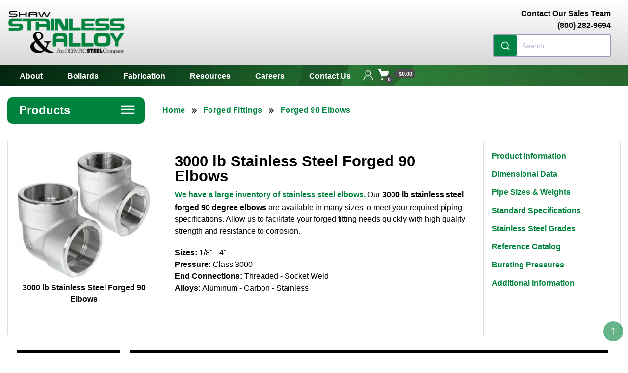

--- FILE ---
content_type: text/html; charset=UTF-8
request_url: https://stainlessandalloy.com/3000-lb-stainless-steel-forged-90-degree-elbows/
body_size: 42161
content:

		<!DOCTYPE html>
		<html lang="en-US">
		<head itemscope itemtype="https://schema.org/WebSite">
    
<meta charset="UTF-8">
<meta name="viewport" content="width=device-width, initial-scale=1, viewport-fit=cover">
<meta name="color-scheme" content="light">
<meta name="theme-color" content="#00833e">
    
<link rel="preconnect" href="https://www.google-analytics.com" crossorigin>
<link rel="preconnect" href="https://www.clarity.ms" crossorigin>
<link rel="preconnect" href="https://cdn.jsdelivr.net" crossorigin>


    
<script async src="https://www.googletagmanager.com/gtag/js?id=AW-11387310293" type="pmdelayedscript" data-cfasync="false" data-no-optimize="1" data-no-defer="1" data-no-minify="1"></script>
<script type="pmdelayedscript" data-cfasync="false" data-no-optimize="1" data-no-defer="1" data-no-minify="1">
window.dataLayer = window.dataLayer || [];
function gtag(){dataLayer.push(arguments);}
gtag('js', new Date());
gtag('config', 'AW-11387310293');
</script>

<script type="pmdelayedscript" data-perfmatters-type="text/javascript" data-cfasync="false" data-no-optimize="1" data-no-defer="1" data-no-minify="1">
    (function(c,l,a,r,i,t,y){
        c[a]=c[a]||function(){(c[a].q=c[a].q||[]).push(arguments)};
        t=l.createElement(r);t.async=1;t.src="https://www.clarity.ms/tag/"+i;
        y=l.getElementsByTagName(r)[0];y.parentNode.insertBefore(t,y);
    })(window, document, "clarity", "script", "nn6fz96x80");
</script>    
    
    

  <script type="text/template" id="freeze-table-template">
  <div class="frzTbl antiscroll-wrap frzTbl--scrolled-to-left-edge">
    <div class="frzTbl-scroll-overlay antiscroll-inner">
        <div class="frzTbl-scroll-overlay__inner"></div>
    </div>
    <div class="frzTbl-content-wrapper">

        <!-- sticky outer heading -->
        <div class="frzTbl-fixed-heading-wrapper-outer">          
          <div class="frzTbl-fixed-heading-wrapper">
            <div class="frzTbl-fixed-heading-wrapper__inner">
              {{heading}}
            </div>    
          </div>
        </div>

        <!-- column shadows -->
        <div class="frzTbl-frozen-columns-wrapper">
          <!-- left -->
          <div class="frzTbl-frozen-columns-wrapper__columns frzTbl-frozen-columns-wrapper__columns--left {{hide-left-column}}"></div>
          <!-- right -->            
          <div class="frzTbl-frozen-columns-wrapper__columns frzTbl-frozen-columns-wrapper__columns--right {{hide-right-column}}"></div>
        </div>

        <!-- table -->
        <div class="frzTbl-table-wrapper">
          <div class="frzTbl-table-wrapper__inner">
            <div class="frzTbl-table-placeholder"></div>
          </div>
        </div>

    </div>
  </div>
</script><script type="text/template" id="tmpl-wcpt-product-form-loading-modal">
  <div class="wcpt-modal wcpt-product-form-loading-modal" data-wcpt-product-id="{{{ data.product_id }}}">
    <div class="wcpt-modal-content">
      <div class="wcpt-close-modal">
        <!-- close 'x' icon svg -->
        <span class="wcpt-icon wcpt-icon-x wcpt-close-modal-icon">
          <svg xmlns="http://www.w3.org/2000/svg" width="24" height="24" viewBox="0 0 24 24" fill="none" stroke="currentColor" stroke-width="2" stroke-linecap="round" stroke-linejoin="round" class="feather feather-x"><line x1="18" y1="6" x2="6" y2="18"></line><line x1="6" y1="6" x2="18" y2="18"></line>
          </svg>
        </span>
      </div>
      <span class="wcpt-product-form-loading-text">
        <i class="wcpt-ajax-badge">
          <!-- ajax loading icon svg -->
          <svg xmlns="http://www.w3.org/2000/svg" width="24" height="24" viewBox="0 0 24 24" fill="none" stroke="currentColor" stroke-width="2" stroke-linecap="round" stroke-linejoin="round" class="feather feather-loader" color="#384047">
            <line x1="12" y1="2" x2="12" y2="6"></line><line x1="12" y1="18" x2="12" y2="22"></line><line x1="4.93" y1="4.93" x2="7.76" y2="7.76"></line><line x1="16.24" y1="16.24" x2="19.07" y2="19.07"></line><line x1="2" y1="12" x2="6" y2="12"></line><line x1="18" y1="12" x2="22" y2="12"></line><line x1="4.93" y1="19.07" x2="7.76" y2="16.24"></line><line x1="16.24" y1="7.76" x2="19.07" y2="4.93"></line>
          </svg>
        </i>

        Loading&hellip;      </span>
    </div>
  </div>
</script>
<script type="text/template" id="tmpl-wcpt-cart-checkbox-trigger">
	<div 
		class="wcpt-cart-checkbox-trigger"
		data-wcpt-redirect-url=""
	>
		<style media="screen">
	@media(min-width:1200px){
		.wcpt-cart-checkbox-trigger {
			display: inline-block;
					}
	}
	@media(max-width:1100px){
		.wcpt-cart-checkbox-trigger {
			display: inline-block;
		}
	}

	.wcpt-cart-checkbox-trigger {
		background-color : #4CAF50; border-color : rgba(0, 0, 0, .1); color : rgba(255, 255, 255); 	}

</style>
		<span 
      class="wcpt-icon wcpt-icon-shopping-bag wcpt-cart-checkbox-trigger__shopping-icon "    ><svg xmlns="http://www.w3.org/2000/svg" width="24" height="24" viewBox="0 0 24 24" fill="none" stroke="currentColor" stroke-width="2" stroke-linecap="round" stroke-linejoin="round" class="feather feather-shopping-bag"><path d="M6 2L3 6v14a2 2 0 0 0 2 2h14a2 2 0 0 0 2-2V6l-3-4z"></path><line x1="3" y1="6" x2="21" y2="6"></line><path d="M16 10a4 4 0 0 1-8 0"></path></svg></span>		<span class="wcpt-cart-checkbox-trigger__text">Add selected (<span class="wcpt-total-selected"></span>) to cart</span>
		<span class="wcpt-cart-checkbox-trigger__close">✕</span>
	</div>
</script><meta name='robots' content='index, follow, max-image-preview:large, max-snippet:-1, max-video-preview:-1' />


<link rel='preconnect' href='https://www.gstatic.com' >
<link rel='preconnect' href='https://www.clarity.ms' >
<link rel='preconnect' href='https://www.google.com' >


<link rel='dns-prefetch' href='https://www.youtube.com'>
<link rel='dns-prefetch' href='https://www.google.com'>
<link rel='dns-prefetch' href='https://www.gstatic.com'>
<link rel='dns-prefetch' href='https://www.clarity.ms'>
<link rel='dns-prefetch' href='https://google-analytics.com'>


<link rel="preconnect" href="https://use.fontawesome.com" crossorigin>
<link rel="preconnect" href="https://cdn.jsdelivr.net" crossorigin>

	<!-- This site is optimized with the Yoast SEO plugin v26.6 - https://yoast.com/wordpress/plugins/seo/ -->
	<title>3000 lb Stainless Steel Forged 90 Degree Elbows | 3000 lb Forged Elbows</title><link rel="preload" href="https://stainlessandalloy.com/wp-content/uploads/2024/09/shaw-stainless-alloy-piping-logo.webp" as="image" imagesrcset="https://stainlessandalloy.com/wp-content/uploads/2024/09/shaw-stainless-alloy-piping-logo.webp 500w, https://stainlessandalloy.com/wp-content/uploads/2024/09/shaw-stainless-alloy-piping-logo-300x110.webp 300w, https://stainlessandalloy.com/wp-content/uploads/2024/09/shaw-stainless-alloy-piping-logo-150x55.webp 150w" imagesizes="(max-width: 500px) 100vw, 500px" fetchpriority="high">
	<meta name="description" content="We house a large inventory of 3000 lb Forged Elbows including our 90 degree Threaded or Socket Weld Elbows." />
	<link rel="canonical" href="https://stainlessandalloy.com/3000-lb-stainless-steel-forged-90-degree-elbows/" />
	<meta property="og:locale" content="en_US" />
	<meta property="og:type" content="article" />
	<meta property="og:title" content="3000 lb Stainless Steel Forged 90 Degree Elbows | 3000 lb Forged Elbows" />
	<meta property="og:description" content="Forged 90 Elbows" />
	<meta property="og:url" content="https://stainlessandalloy.com/3000-lb-stainless-steel-forged-90-degree-elbows/" />
	<meta property="og:site_name" content="Shaw Stainless &amp; Alloy" />
	<meta property="article:publisher" content="https://www.facebook.com/stainlessandalloy" />
	<meta name="twitter:card" content="summary_large_image" />
	<meta name="twitter:site" content="@shawstainless" />
	<script type="application/ld+json" class="yoast-schema-graph">{"@context":"https://schema.org","@graph":[{"@type":"WebPage","@id":"https://stainlessandalloy.com/3000-lb-stainless-steel-forged-90-degree-elbows/","url":"https://stainlessandalloy.com/3000-lb-stainless-steel-forged-90-degree-elbows/","name":"3000 lb Stainless Steel Forged 90 Degree Elbows | 3000 lb Forged Elbows","isPartOf":{"@id":"https://stainlessandalloy.com/#website"},"datePublished":"2024-10-25T13:38:06+00:00","breadcrumb":{"@id":"https://stainlessandalloy.com/3000-lb-stainless-steel-forged-90-degree-elbows/#breadcrumb"},"inLanguage":"en-US","potentialAction":[{"@type":"ReadAction","target":["https://stainlessandalloy.com/3000-lb-stainless-steel-forged-90-degree-elbows/"]}]},{"@type":"BreadcrumbList","@id":"https://stainlessandalloy.com/3000-lb-stainless-steel-forged-90-degree-elbows/#breadcrumb","itemListElement":[{"@type":"ListItem","position":1,"name":"Home","item":"https://stainlessandalloy.com/"},{"@type":"ListItem","position":2,"name":"3000 lb stainless steel forged 90 degree elbows"}]},{"@type":"WebSite","@id":"https://stainlessandalloy.com/#website","url":"https://stainlessandalloy.com/","name":"Shaw Stainless & Alloy","description":"","publisher":{"@id":"https://stainlessandalloy.com/#organization"},"potentialAction":[{"@type":"SearchAction","target":{"@type":"EntryPoint","urlTemplate":"https://stainlessandalloy.com/?s={search_term_string}"},"query-input":{"@type":"PropertyValueSpecification","valueRequired":true,"valueName":"search_term_string"}}],"inLanguage":"en-US"},{"@type":"Organization","@id":"https://stainlessandalloy.com/#organization","name":"Shaw Stainless & Alloy","url":"https://stainlessandalloy.com/","logo":{"@type":"ImageObject","inLanguage":"en-US","@id":"https://stainlessandalloy.com/#/schema/logo/image/","url":"https://stainlessandalloy.com/wp-content/uploads/2024/09/shaw-stainless-alloy-piping-logo.webp","contentUrl":"https://stainlessandalloy.com/wp-content/uploads/2024/09/shaw-stainless-alloy-piping-logo.webp","width":500,"height":183,"caption":"Shaw Stainless & Alloy"},"image":{"@id":"https://stainlessandalloy.com/#/schema/logo/image/"},"sameAs":["https://www.facebook.com/stainlessandalloy","https://x.com/shawstainless","https://www.youtube.com/@stainlessandalloy","https://www.linkedin.com/company/shaw-stainless-&-alloy-piping"]}]}</script>
	<!-- / Yoast SEO plugin. -->


<link rel="preload" as="image" 
                href="/images/jpg/3000-lb-stainless-steel-forged-90-degree-elbows-900.webp"
                type="image/webp"
                fetchpriority="high"
                media="(max-width: 750px)"><link rel='dns-prefetch' href='//www.google.com' />
<link rel='dns-prefetch' href='//cdn.jsdelivr.net' />

<link rel='dns-prefetch' href='//use.fontawesome.com' />
<link rel='dns-prefetch' href='//www.google-analytics.com' />
<link rel='dns-prefetch' href='//www.clarity.ms' />

<style id='wp-img-auto-sizes-contain-inline-css'>
img:is([sizes=auto i],[sizes^="auto," i]){contain-intrinsic-size:3000px 1500px}
/*# sourceURL=wp-img-auto-sizes-contain-inline-css */
</style>
<link rel='stylesheet' id='wp-components-css' href='https://stainlessandalloy.com/wp-includes/css/dist/components/style.min.css' media='all' />
<link rel='stylesheet' id='flexible-shipping-ups-blocks-integration-frontend-css' href='https://stainlessandalloy.com/wp-content/plugins/flexible-shipping-ups-pro/build/point-selection-block-frontend.css' media='all' />
<link rel='stylesheet' id='flexible-shipping-ups-blocks-integration-editor-css' href='https://stainlessandalloy.com/wp-content/plugins/flexible-shipping-ups-pro/build/point-selection-block.css' media='all' />
<link rel='stylesheet' id='wp-block-library-css' href='https://stainlessandalloy.com/wp-includes/css/dist/block-library/style.min.css' media='all' />
<style id='classic-theme-styles-inline-css'>
/*! This file is auto-generated */
.wp-block-button__link{color:#fff;background-color:#32373c;border-radius:9999px;box-shadow:none;text-decoration:none;padding:calc(.667em + 2px) calc(1.333em + 2px);font-size:1.125em}.wp-block-file__button{background:#32373c;color:#fff;text-decoration:none}
/*# sourceURL=/wp-includes/css/classic-themes.min.css */
</style>
<style id='font-awesome-svg-styles-default-inline-css'>
.svg-inline--fa {
  display: inline-block;
  height: 1em;
  overflow: visible;
  vertical-align: -.125em;
}
/*# sourceURL=font-awesome-svg-styles-default-inline-css */
</style>
<link rel="stylesheet" id="custom-cut-length-styles-css" href="https://stainlessandalloy.com/wp-content/cache/perfmatters/stainlessandalloy.com/minify/5972413074d6.custom-cut-length.min.css" media="all">
<link rel='stylesheet' id='antiscroll-css' href='https://stainlessandalloy.com/wp-content/plugins/wc-product-table-pro/assets/antiscroll/css.min.css' media='all' />
<link rel='stylesheet' id='freeze_table-css' href='https://stainlessandalloy.com/wp-content/plugins/wc-product-table-pro/assets/freeze_table_v2/css.min.css' media='all' />
<link rel='stylesheet' id='multirange-css' href='https://stainlessandalloy.com/wp-content/plugins/wc-product-table-pro/assets/multirange/css.min.css' media='all' />
<link rel='stylesheet' id='wcpt-css' href='https://stainlessandalloy.com/wp-content/plugins/wc-product-table-pro/assets/css.min.css' media='all' />
<style id='wcpt-inline-css'>

    .mejs-button>button {
      background: transparent url(https://stainlessandalloy.com/wp-includes/js/mediaelement/mejs-controls.svg) !important;
    }
    .mejs-mute>button {
      background-position: -60px 0 !important;
    }    
    .mejs-unmute>button {
      background-position: -40px 0 !important;
    }    
    .mejs-pause>button {
      background-position: -20px 0 !important;
    }    
  
/*# sourceURL=wcpt-inline-css */
</style>
<link rel="stylesheet" id="my-custom-styles-css" href="https://stainlessandalloy.com/wp-content/cache/perfmatters/stainlessandalloy.com/minify/1cd2c45d3d9a.shaw-custom.min.css" media="all">
<link rel='stylesheet' id='my-custom-styles-static-css' href='https://stainlessandalloy.com/wp-content/themes/best-shop-child/assets/css/shaw-custom-static.css' media='all' />
<link rel='stylesheet' id='my-custom-styles-landing-css' href='https://stainlessandalloy.com/wp-content/themes/best-shop-child/assets/css/shaw-custom-landing.css' media='all' />
<link rel="stylesheet" id="best-shop-style-css" href="https://stainlessandalloy.com/wp-content/cache/perfmatters/stainlessandalloy.com/minify/a000ae768576.style.min.css" media="all">
<link rel='stylesheet' id='algolia-autocomplete-theme-css' href='https://cdn.jsdelivr.net/npm/@algolia/autocomplete-theme-classic@1.15.0/dist/theme.min.css' media='all' />
<script type="text/template" id="tmpl-variation-template">
	<div class="woocommerce-variation-description">{{{ data.variation.variation_description }}}</div>
	<div class="woocommerce-variation-price">{{{ data.variation.price_html }}}</div>
	<div class="woocommerce-variation-availability">{{{ data.variation.availability_html }}}</div>
</script>
<script type="text/template" id="tmpl-unavailable-variation-template">
	<p role="alert">Sorry, this product is unavailable. Please choose a different combination.</p>
</script>
  <script>
    if (typeof wcpt_persist_params === 'undefined') {
      var wcpt_persist_params = [];
    }
    wcpt_persist_params.push('hide_form');
  </script>
    <script>   if (typeof wcpt_persist_params === 'undefined') { var wcpt_persist_params = []; } wcpt_persist_params = wcpt_persist_params.concat(["min_price","max_price","rating_filter","filter_alt-size","filter_alt-size-decimal","filter_cut-length","filter_end-type","filter_gauge","filter_grade","filter_ld","filter_leg-a","filter_leg-a-decimal","filter_leg-b","filter_leg-b-decimal","filter_length","filter_length-decimal","filter_material","filter_menu-name","filter_other-od","filter_pdf","filter_pressure","filter_product-series","filter_product-type","filter_quote-only","filter_reducing-size","filter_reducing-size-decimal","filter_run","filter_sd","filter_sheet-size","filter_size","filter_size-decimal","filter_size-sort","filter_taper","filter_tapered","filter_thickness","filter_thickness-decimal","filter_tube_od","filter_tube_od_decimal","filter_tube-od","filter_tube-od-decimal","filter_tube-other-od","filter_tube-other-od-decimal","filter_tube-outer-dimension","filter_uom","filter_weight","filter_width","filter_width-decimal"]);
  </script>
  <script src="https://stainlessandalloy.com/wp-includes/js/jquery/jquery.min.js" id="jquery-core-js"></script>
<script defer src="https://stainlessandalloy.com/wp-includes/js/underscore.min.js" id="underscore-js"></script>
<script id="wp-util-js-extra">
var _wpUtilSettings = {"ajax":{"url":"/wp-admin/admin-ajax.php"}};
//# sourceURL=wp-util-js-extra
</script>
<script src="https://stainlessandalloy.com/wp-includes/js/wp-util.min.js" id="wp-util-js"></script>
<script id="wc-add-to-cart-variation-js-extra">
var wc_add_to_cart_variation_params = {"wc_ajax_url":"/?wc-ajax=%%endpoint%%","i18n_no_matching_variations_text":"Sorry, no products matched your selection. Please choose a different combination.","i18n_make_a_selection_text":"Please select some product options before adding this product to your cart.","i18n_unavailable_text":"Sorry, this product is unavailable. Please choose a different combination.","i18n_reset_alert_text":"Your selection has been reset. Please select some product options before adding this product to your cart."};
//# sourceURL=wc-add-to-cart-variation-js-extra
</script>
<script id="WCPAY_ASSETS-js-extra">
var wcpayAssets = {"url":"https://stainlessandalloy.com/wp-content/plugins/woocommerce-payments/dist/"};
//# sourceURL=WCPAY_ASSETS-js-extra
</script>
<!-- Google site verification - Google for WooCommerce -->
<meta name="google-site-verification" content="dTwJOEg-zoxcPH2H99HGxfcYAMFcmAwhj9Yg6WJcWFk" />
	<style type="text/css" id="custom-theme-colors" >
        :root {
            --gbl-primary-color: #00833e ;
            --gbl-secondary-color: #00833e ;
            --gbl-primary-font: Arial, Serif ;
            --gbl-secondary-font: Arial, Sans Serif ;
            --logo-width: 250 ;
            --header-text-color: #blank ;            
            --footer-color: #000 ;
            --footer-text-color: #eee ;
            --content-width: 1370px ;
            --woo-bar-color: #e8e8e8 ;  
            --woo-bar-bg-color: #00843d ;
            --menu-text-color: #e8e8e8 ;  
            --menu-bg-color: #000000 ;  
            --text-color: #0c0c0c ;
            --topbar-bg-color: #f8f9fa ;
            --topbar-text-color: #000 ;
            --e-global-color-primary: #00833e ;
            --gbl-background-color:#ffffff ;
            --gbl-body-font-size:1em ;
            --gbl-footer-num-of-colums:4 ;
            
        }

        .site-branding img.custom-logo {
            max-width:250px ;    
        }
        @media (min-width: 1024px) {
            #masthead {
                background-image:url('');
                background-size: cover;
                background-position: center center;
            }
        }
        body.custom-background-image .site, 
        body.custom-background-color .site,
        .mobile-navigation {
            background-color: #ffffff;
        }

        .site-footer {
            background:url("") ;
            background-repeat: no-repeat;
            background-size: cover;
            background-position: center center;
        }
        
        .site-footer .footer-overlay {
            background-color:#000;
        }
                
	</style>
	<noscript><style>.woocommerce-product-gallery{ opacity: 1 !important; }</style></noscript>
			<style type="text/css">
        			.site-title,
			.site-description {
				position: absolute;
				clip: rect(1px, 1px, 1px, 1px);
				}
					</style>
		<link rel="icon" href="https://stainlessandalloy.com/wp-content/uploads/2024/10/favicon.ico" sizes="32x32" />
<link rel="icon" href="https://stainlessandalloy.com/wp-content/uploads/2024/10/favicon.ico" sizes="192x192" />
<link rel="apple-touch-icon" href="https://stainlessandalloy.com/wp-content/uploads/2024/10/favicon.ico" />
<meta name="msapplication-TileImage" content="https://stainlessandalloy.com/wp-content/uploads/2024/10/favicon.ico" />
		<style id="wp-custom-css">
			.pswp {
    display: none !important;
}		</style>
		
		<!-- Global site tag (gtag.js) - Google Ads: AW-11387310293 - Google for WooCommerce -->
		<script async src="https://www.googletagmanager.com/gtag/js?id=AW-11387310293" type="pmdelayedscript" data-cfasync="false" data-no-optimize="1" data-no-defer="1" data-no-minify="1"></script>
		<script type="pmdelayedscript" data-cfasync="false" data-no-optimize="1" data-no-defer="1" data-no-minify="1">
			window.dataLayer = window.dataLayer || [];
			function gtag() { dataLayer.push(arguments); }
			gtag( 'consent', 'default', {
				analytics_storage: 'denied',
				ad_storage: 'denied',
				ad_user_data: 'denied',
				ad_personalization: 'denied',
				region: ['AT', 'BE', 'BG', 'HR', 'CY', 'CZ', 'DK', 'EE', 'FI', 'FR', 'DE', 'GR', 'HU', 'IS', 'IE', 'IT', 'LV', 'LI', 'LT', 'LU', 'MT', 'NL', 'NO', 'PL', 'PT', 'RO', 'SK', 'SI', 'ES', 'SE', 'GB', 'CH'],
				wait_for_update: 500,
			} );
			gtag('js', new Date());
			gtag('set', 'developer_id.dOGY3NW', true);
			gtag("config", "AW-11387310293", { "groups": "GLA", "send_page_view": false });		</script>

		<noscript><style>.perfmatters-lazy[data-src]{display:none !important;}</style></noscript><style>.perfmatters-lazy-youtube{position:relative;width:100%;max-width:100%;height:0;padding-bottom:56.23%;overflow:hidden}.perfmatters-lazy-youtube img{position:absolute;top:0;right:0;bottom:0;left:0;display:block;width:100%;max-width:100%;height:auto;margin:auto;border:none;cursor:pointer;transition:.5s all;-webkit-transition:.5s all;-moz-transition:.5s all}.perfmatters-lazy-youtube img:hover{-webkit-filter:brightness(75%)}.perfmatters-lazy-youtube .play{position:absolute;top:50%;left:50%;right:auto;width:68px;height:48px;margin-left:-34px;margin-top:-24px;background:url(https://stainlessandalloy.com/wp-content/plugins/perfmatters/img/youtube.svg) no-repeat;background-position:center;background-size:cover;pointer-events:none;filter:grayscale(1)}.perfmatters-lazy-youtube:hover .play{filter:grayscale(0)}.perfmatters-lazy-youtube iframe{position:absolute;top:0;left:0;width:100%;height:100%;z-index:99}</style>
</head>
<body class="wp-singular page-template page-template-page-templates page-template-landing-page page-template-page-templateslanding-page-php page page-id-1254 wp-custom-logo wp-theme-best-shop wp-child-theme-best-shop-child theme-best-shop woocommerce-no-js hide-woo-search-cat disable-sticky-menu full-width" itemscope itemtype="https://schema.org/WebPage">
<script type="pmdelayedscript" data-cfasync="false" data-no-optimize="1" data-no-defer="1" data-no-minify="1">
gtag("event", "page_view", {send_to: "GLA"});
</script>
		<div id="page" class="site">
			<a class="skip-link screen-reader-text" href="#primary">Skip to content</a>
		    
    <header id="masthead" role="banner" class="site-header style-one 
         header-no-border  hide-menu-cart "
        itemscope itemtype="https://schema.org/WPHeader">
            
             
                         
      <div class=" main-menu-wrap ">
                <div class="container">
        <div class="header-wrapper">
                   
                  <div class="site-branding" itemscope itemtype="https://schema.org/Organization">
            <a href="https://stainlessandalloy.com/" class="custom-logo-link" rel="home"><img data-perfmatters-preload width="500" height="183" src="https://stainlessandalloy.com/wp-content/uploads/2024/09/shaw-stainless-alloy-piping-logo.webp" class="custom-logo" alt="Shaw Stainless Alloy logo" decoding="async" fetchpriority="high" srcset="https://stainlessandalloy.com/wp-content/uploads/2024/09/shaw-stainless-alloy-piping-logo.webp 500w, https://stainlessandalloy.com/wp-content/uploads/2024/09/shaw-stainless-alloy-piping-logo-300x110.webp 300w, https://stainlessandalloy.com/wp-content/uploads/2024/09/shaw-stainless-alloy-piping-logo-150x55.webp 150w" sizes="(max-width: 500px) 100vw, 500px"></a><div class="site-title-logo">                <p class="site-title" itemprop="name"><a href="https://stainlessandalloy.com/" rel="home" itemprop="url">Shaw Stainless &amp; Alloy</a></p>
                            </div>
        </div><!-- .site-branding -->
        
<div class="nav-wrap" style="margin-left:auto; flex:0 0 auto; display:flex; justify-content:flex-end;">
  <div style="display:flex; flex-direction:column; align-items:flex-end;">
    <div class="sales-contact" style="margin-bottom:6px; text-align:right;">
      <p style="margin:0; line-height:1.3; font-weight:bold;">Contact Our Sales Team<br>(800) 282-9694</p>
    </div>
    <div id="algolia-header-search" class="algolia-header-search-box"></div>
  </div>

      <div class="header-left">
          </div>

    <div class="header-right" style="padding-bottom:20px;">
      </div>
  </div></div>
                </div>
      </div>
            
                <div class="mobile-header">
        <div class="header-main">
            <div class="container">
                <div class="mob-nav-site-branding-wrap">
                    <div class="header-center">
                                <div class="site-branding" itemscope itemtype="https://schema.org/Organization">
            <a href="https://stainlessandalloy.com/" class="custom-logo-link" rel="home"><img width="500" height="183" src="data:image/svg+xml,%3Csvg%20xmlns=&#039;http://www.w3.org/2000/svg&#039;%20width=&#039;500&#039;%20height=&#039;183&#039;%20viewBox=&#039;0%200%20500%20183&#039;%3E%3C/svg%3E" class="custom-logo perfmatters-lazy" alt="Shaw Stainless Alloy logo" decoding="async" data-src="https://stainlessandalloy.com/wp-content/uploads/2024/09/shaw-stainless-alloy-piping-logo.webp" data-srcset="https://stainlessandalloy.com/wp-content/uploads/2024/09/shaw-stainless-alloy-piping-logo.webp 500w, https://stainlessandalloy.com/wp-content/uploads/2024/09/shaw-stainless-alloy-piping-logo-300x110.webp 300w, https://stainlessandalloy.com/wp-content/uploads/2024/09/shaw-stainless-alloy-piping-logo-150x55.webp 150w" data-sizes="(max-width: 500px) 100vw, 500px" /><noscript><img width="500" height="183" src="https://stainlessandalloy.com/wp-content/uploads/2024/09/shaw-stainless-alloy-piping-logo.webp" class="custom-logo" alt="Shaw Stainless Alloy logo" decoding="async" srcset="https://stainlessandalloy.com/wp-content/uploads/2024/09/shaw-stainless-alloy-piping-logo.webp 500w, https://stainlessandalloy.com/wp-content/uploads/2024/09/shaw-stainless-alloy-piping-logo-300x110.webp 300w, https://stainlessandalloy.com/wp-content/uploads/2024/09/shaw-stainless-alloy-piping-logo-150x55.webp 150w" sizes="(max-width: 500px) 100vw, 500px" /></noscript></a><div class="site-title-logo">                <p class="site-title" itemprop="name"><a href="https://stainlessandalloy.com/" rel="home" itemprop="url">Shaw Stainless &amp; Alloy</a></p>
                            </div>
        </div><!-- .site-branding -->
                            </div>
                    <button id="menu-opener" data-toggle-target=".main-menu-modal" data-toggle-body-class="showing-main-menu-modal" aria-expanded="false" data-set-focus=".close-main-nav-toggle">
                        <span></span>
                        <span></span>
                        <span></span>
                    </button>
                </div>
            </div>
        </div>
        <div class="mobile-header-wrap">
            <div class="mobile-menu-wrapper">
                <nav id="mobile-site-navigation" class="main-navigation mobile-navigation">        
                    <div class="primary-menu-list main-menu-modal cover-modal" data-modal-target-string=".main-menu-modal">                  
                        <button class="close close-main-nav-toggle" data-toggle-target=".main-menu-modal" data-toggle-body-class="showing-main-menu-modal" aria-expanded="false" data-set-focus=".main-menu-modal"></button>
                        <div class="mobile-social-wrap">
                            <div class="header-left"><div class="header-social">        <ul class="social-links">
                            <li>
                    <a href="https://www.youtube.com/channel/UC3ZsgjW_o6XP73BTWptT8OQ" target="_blank" rel="nofollow noopener">
                        <svg class="st-icon" width="20" height="20" viewbox="0 0 20 20">
					<path d="M15,0H5C2.2,0,0,2.2,0,5v10c0,2.8,2.2,5,5,5h10c2.8,0,5-2.2,5-5V5C20,2.2,17.8,0,15,0z M14.5,10.9l-6.8,3.8c-0.1,0.1-0.3,0.1-0.5,0.1c-0.5,0-1-0.4-1-1l0,0V6.2c0-0.5,0.4-1,1-1c0.2,0,0.3,0,0.5,0.1l6.8,3.8c0.5,0.3,0.7,0.8,0.4,1.3C14.8,10.6,14.6,10.8,14.5,10.9z" />
				</svg>                    </a>
                </li>	   
                                <li>
                    <a href="https://www.linkedin.com/company/shaw-stainless-&#038;-alloy-piping" target="_blank" rel="nofollow noopener">
                        <svg class="st-icon" width="20px" height="20px" viewBox="0 0 20 20">
					<path d="M18.6,0H1.4C0.6,0,0,0.6,0,1.4v17.1C0,19.4,0.6,20,1.4,20h17.1c0.8,0,1.4-0.6,1.4-1.4V1.4C20,0.6,19.4,0,18.6,0z M6,17.1h-3V7.6h3L6,17.1L6,17.1zM4.6,6.3c-1,0-1.7-0.8-1.7-1.7s0.8-1.7,1.7-1.7c0.9,0,1.7,0.8,1.7,1.7C6.3,5.5,5.5,6.3,4.6,6.3z M17.2,17.1h-3v-4.6c0-1.1,0-2.5-1.5-2.5c-1.5,0-1.8,1.2-1.8,2.5v4.7h-3V7.6h2.8v1.3h0c0.4-0.8,1.4-1.5,2.8-1.5c3,0,3.6,2,3.6,4.5V17.1z" />
				</svg>                    </a>
                </li>	   
                                <li>
                    <a href="https://www.facebook.com/stainlessandalloy" target="_blank" rel="nofollow noopener">
                        <svg class="st-icon" width="20px" height="20px" viewBox="0 0 20 20">
					<path d="M20,10.1c0-5.5-4.5-10-10-10S0,4.5,0,10.1c0,5,3.7,9.1,8.4,9.9v-7H5.9v-2.9h2.5V7.9C8.4,5.4,9.9,4,12.2,4c1.1,0,2.2,0.2,2.2,0.2v2.5h-1.3c-1.2,0-1.6,0.8-1.6,1.6v1.9h2.8L13.9,13h-2.3v7C16.3,19.2,20,15.1,20,10.1z" />
				</svg>                    </a>
                </li>	   
                        </ul>
                </div></div>  
                        </div>
                        <div class="mobile-menu" aria-label="Mobile">
                                        <nav id="mobile-navigation" class="main-navigation" >
                <div class="primary-menu-container"><ul id="primary-menu" class="menu"><li id="menu-item-13799" class="menu-item menu-item-type-post_type menu-item-object-page menu-item-home menu-item-13799"><a href="https://stainlessandalloy.com/">Home</a></li>
<li id="menu-item-890" class="menu-item menu-item-type-post_type menu-item-object-page menu-item-890"><a href="https://stainlessandalloy.com/shaw-stainless-and-alloy/">About</a></li>
<li id="menu-item-14149" class="menu-item menu-item-type-custom menu-item-object-custom menu-item-has-children menu-item-14149"><a>Products</a>
<ul class="sub-menu">
	<li id="menu-item-14150" class="menu-item menu-item-type-post_type menu-item-object-page menu-item-14150"><a href="https://stainlessandalloy.com/stainless-steel-angle/">Angle</a></li>
	<li id="menu-item-14151" class="menu-item menu-item-type-post_type menu-item-object-page menu-item-14151"><a href="https://stainlessandalloy.com/stainless-steel-bar/">Bar</a></li>
	<li id="menu-item-14172" class="menu-item menu-item-type-post_type menu-item-object-page menu-item-14172"><a href="https://stainlessandalloy.com/stainless-steel-beams/">Beam</a></li>
	<li id="menu-item-14173" class="menu-item menu-item-type-post_type menu-item-object-page menu-item-14173"><a href="https://stainlessandalloy.com/brass-nipples/">Brass Nipples</a></li>
	<li id="menu-item-14174" class="menu-item menu-item-type-post_type menu-item-object-page menu-item-14174"><a href="https://stainlessandalloy.com/bronze-fittings/">Bronze Fittings</a></li>
	<li id="menu-item-14175" class="menu-item menu-item-type-post_type menu-item-object-page menu-item-14175"><a href="https://stainlessandalloy.com/stainless-steel-butt-weld-fittings/">Butt Weld Fittings</a></li>
	<li id="menu-item-14176" class="menu-item menu-item-type-post_type menu-item-object-page menu-item-14176"><a href="https://stainlessandalloy.com/stainless-steel-150-lb-cast-fittings/">Cast Fittings</a></li>
	<li id="menu-item-14177" class="menu-item menu-item-type-post_type menu-item-object-page menu-item-14177"><a href="https://stainlessandalloy.com/stainless-steel-channel/">Channel</a></li>
	<li id="menu-item-14178" class="menu-item menu-item-type-post_type menu-item-object-page menu-item-14178"><a href="https://stainlessandalloy.com/stainless-steel-flanges/">Flanges</a></li>
	<li id="menu-item-14179" class="menu-item menu-item-type-post_type menu-item-object-page menu-item-14179"><a href="https://stainlessandalloy.com/stainless-steel-3000-lb-forged-fittings/">Forged Fittings</a></li>
	<li id="menu-item-14180" class="menu-item menu-item-type-post_type menu-item-object-page menu-item-14180"><a href="https://stainlessandalloy.com/stainless-steel-pipe/">Pipe</a></li>
	<li id="menu-item-14181" class="menu-item menu-item-type-post_type menu-item-object-page menu-item-14181"><a href="https://stainlessandalloy.com/stainless-steel-plate/">Plate and Sheet</a></li>
	<li id="menu-item-14182" class="menu-item menu-item-type-post_type menu-item-object-page menu-item-14182"><a href="https://stainlessandalloy.com/pneumatic-fittings/">Pneumatic Fittings</a></li>
	<li id="menu-item-14183" class="menu-item menu-item-type-post_type menu-item-object-page menu-item-14183"><a href="https://stainlessandalloy.com/stainless-steel-sanitary-clamp-fittings/">Sanitary Clamp Fittings</a></li>
	<li id="menu-item-14184" class="menu-item menu-item-type-post_type menu-item-object-page menu-item-14184"><a href="https://stainlessandalloy.com/stainless-steel-sanitary-tube/">Sanitary Tube</a></li>
	<li id="menu-item-14185" class="menu-item menu-item-type-post_type menu-item-object-page menu-item-14185"><a href="https://stainlessandalloy.com/stainless-steel-sanitary-valves/">Sanitary Valves</a></li>
	<li id="menu-item-14186" class="menu-item menu-item-type-post_type menu-item-object-page menu-item-14186"><a href="https://stainlessandalloy.com/stainless-steel-sanitary-weld-fittings/">Sanitary Weld Fittings</a></li>
	<li id="menu-item-14188" class="menu-item menu-item-type-post_type menu-item-object-page menu-item-14188"><a href="https://stainlessandalloy.com/stainless-steel-nipples/">Stainless Nipples</a></li>
	<li id="menu-item-14189" class="menu-item menu-item-type-post_type menu-item-object-page menu-item-14189"><a href="https://stainlessandalloy.com/stainless-steel-tube/">Tube</a></li>
	<li id="menu-item-14190" class="menu-item menu-item-type-post_type menu-item-object-page menu-item-14190"><a href="https://stainlessandalloy.com/stainless-steel-ball-valves/">Valves</a></li>
</ul>
</li>
<li id="menu-item-5702" class="menu-item menu-item-type-post_type menu-item-object-page menu-item-5702"><a href="https://stainlessandalloy.com/stainless-steel-bollards/">Bollards</a></li>
<li id="menu-item-910" class="menu-item menu-item-type-post_type menu-item-object-page menu-item-910"><a href="https://stainlessandalloy.com/stainless-steel-fabrication/">Fabrication</a></li>
<li id="menu-item-909" class="menu-item menu-item-type-post_type menu-item-object-page menu-item-909"><a href="https://stainlessandalloy.com/stainless-steel-resources/">Resources</a></li>
<li id="menu-item-908" class="menu-item menu-item-type-post_type menu-item-object-page menu-item-908"><a href="https://stainlessandalloy.com/shaw-stainless-careers/">Careers</a></li>
<li id="menu-item-15142" class="menu-item menu-item-type-post_type menu-item-object-page menu-item-15142"><a href="https://stainlessandalloy.com/shaw-stainless/">Contact Us</a></li>
<li id="menu-item-16508" class="menu-item menu-item-type-post_type menu-item-object-page menu-item-16508"><a href="https://stainlessandalloy.com/search-results/">Search</a></li>
<li id="menu-item-1653" class="my-account-menu menu-item menu-item-type-custom menu-item-object-custom menu-item-1653"><a href="/my-account/">My Account</a></li>
<li class="menu-item menu-item-type-custom menu-item-object-custom">
  <a class="cart-contents" href="https://stainlessandalloy.com/cart/"><svg xmlns="http://www.w3.org/2000/svg" width="26" height="26" viewBox="0 0 24 24"><path d="M20 7h-4v-3c0-2.209-1.791-4-4-4s-4 1.791-4 4v3h-4l-2 17h20l-2-17zm-11-3c0-1.654 1.346-3 3-3s3 1.346 3 3v3h-6v-3zm-4.751 18l1.529-13h2.222v1.5c0 .276.224.5.5.5s.5-.224.5-.5v-1.5h6v1.5c0 .276.224.5.5.5s.5-.224.5-.5v-1.5h2.222l1.529 13h-15.502z"/></svg><span class="count">0</span>
  </i><div class="amount-cart">&#036;0.00</div></a></li></ul></div>            </nav>
                                </div>
                    </div>
                                    </nav><!-- #mobile-site-navigation -->
            </div>
        </div>  
    </div>
            <div class="woocommerce-bar perfmatters-lazy" style=", url(&#039;/wp-content/themes/best-shop-child/assets/images/shaw-stainless-green-background.jpg&#039;);" data-bg="/wp-content/themes/best-shop-child/assets/images/shaw-stainless-green-background.webp" >
            <nav>
                <div class="container">
            <div class="custom-menu-container"><div class="menu-my-woo-container"><ul id="menu-my-woo" class="menu"><li id="menu-item-1636" class="menu-item menu-item-type-post_type menu-item-object-page menu-item-1636"><a href="https://stainlessandalloy.com/shaw-stainless-and-alloy/">About</a></li>
<li id="menu-item-5703" class="menu-item menu-item-type-post_type menu-item-object-page menu-item-5703"><a href="https://stainlessandalloy.com/stainless-steel-bollards/">Bollards</a></li>
<li id="menu-item-1638" class="menu-item menu-item-type-post_type menu-item-object-page menu-item-1638"><a href="https://stainlessandalloy.com/stainless-steel-fabrication/">Fabrication</a></li>
<li id="menu-item-1639" class="menu-item menu-item-type-post_type menu-item-object-page menu-item-1639"><a href="https://stainlessandalloy.com/stainless-steel-resources/">Resources</a></li>
<li id="menu-item-1640" class="menu-item menu-item-type-post_type menu-item-object-page menu-item-1640"><a href="https://stainlessandalloy.com/shaw-stainless-careers/">Careers</a></li>
<li id="menu-item-13712" class="menu-item menu-item-type-post_type menu-item-object-page menu-item-13712"><a href="https://stainlessandalloy.com/shaw-stainless/">Contact Us</a></li>
</ul></div></div>        <div class="header-woo-icon-container">
        		
        <div class="woocommerce-bar-icons">
            <div class="header-my-account">
                <div class="header-login"> 
                    <a href="https://stainlessandalloy.com/my-account/" data-tooltip="My Account" title="My Account">
                        <svg xmlns="http://www.w3.org/2000/svg" width="21" height="21" viewBox="0 0 24 24"><path d="M12 2c2.757 0 5 2.243 5 5.001 0 2.756-2.243 5-5 5s-5-2.244-5-5c0-2.758 2.243-5.001 5-5.001zm0-2c-3.866 0-7 3.134-7 7.001 0 3.865 3.134 7 7 7s7-3.135 7-7c0-3.867-3.134-7.001-7-7.001zm6.369 13.353c-.497.498-1.057.931-1.658 1.302 2.872 1.874 4.378 5.083 4.972 7.346h-19.387c.572-2.29 2.058-5.503 4.973-7.358-.603-.374-1.162-.811-1.658-1.312-4.258 3.072-5.611 8.506-5.611 10.669h24c0-2.142-1.44-7.557-5.631-10.647z"/></svg>                    </a>
                </div>
            </div>
        </div>
        	
        <div class="woocommerce-bar-icons">
            <div class="header-cart">
                <div class="header-cart-block">
                    <div class="header-cart-inner">                       

                                
        <a class="cart-contents" href="https://stainlessandalloy.com/cart/" data-tooltip="Cart" title="Cart">

                       <svg xmlns="http://www.w3.org/2000/svg" width="24" height="24" viewBox="0 0 24 24" fill="none" stroke="white" stroke-width="2" stroke-linecap="round" stroke-linejoin="round" class="feather feather-shopping-cart"><circle cx="9" cy="21" r="1"></circle><circle cx="20" cy="21" r="1"></circle><path d="M5 6h16l-1.5 8H8L5 6z"></path><path d="M1 1h4l2.68 13.39a1 0 0 0 .99.81h9.66a1 0 0 0 .99-.81L23 6H6"></path><line x1="7" y1="8" x2="17" y2="8"></line><line x1="7" y1="10" x2="17" y2="10"></line><line x1="7" y1="12" x2="17" y2="12"></line><line x1="7" y1="14" x2="17" y2="14"></line></svg>


            
            <span class="count">0</span></i>

            <div class="amount-cart">&#036;0.00</div> 

        </a>

        
                        <ul class="site-header-cart menu list-unstyled text-center">
                            <li>
                                                            </li>
                        </ul>

                    </div>
                </div>
            </div>
        </div>
    
    </div> <!-- end woo icon-container -->

           
            </div>
            </nav> 
            </div>
                
    </header>
        

<style>
/* ---------------- HEADER ---------------- */

/* Add breathing room around header */
.site-header .header-wrapper {
  padding: 16px 0;
  align-items: center;
}
.site-header .site-branding {
  padding: 4px 0;
}

/* Right side container */
.header-right-wrap {
  display: flex;
  flex-direction: column;
  align-items: flex-end; /* right align */
  gap: 4px;
  margin-left: auto; /* push all the way right */
  padding-right: 10px;
}

/* Contact text above input */
.header-right-wrap .sales-contact p {
  margin: 0;
  text-align: right;
  font-weight: bold;
  font-size: 14px;
  line-height: 1.3;
}

/* Header search wrapper */
#algolia-header-search {
  display: block !important;
  width: 240px !important;
  max-width: 100%;
}

/* Input styling (shorter height) */
#algolia-header-search input.aa-Input {
  width: 100% !important;
/* height: 32px;*/
/* border: 1px solid #ccc;*/
  padding: 4px 10px;
  font-size: 14px;
  border-radius: 4px 0 0 4px;
  box-sizing: border-box;
}
    

/* Submit button: green w/ white icon, on right */
.aa-SubmitButton {
  background: #008343 !important;
  border: none !important;
  border-radius: 0 4px 4px 0 !important;
  display: flex;
  align-items: center;
  justify-content: center;
  padding: 0 12px !important;
  cursor: pointer;
}
.aa-SubmitButtonIcon {
  width: 16px !important;
  height: 16px !important;
  fill: #fff !important;
}

/* Hide clear X */
.aa-ClearButton { display: none !important; }

/* ---------------- RESULTS PAGE ---------------- */

#body-searchbox .ais-SearchBox-form {
  display: flex;
/* align-items: center;*/
  /* border: 2px solid #008343; green only */
  border-radius: 4px;
  overflow: hidden;
/* max-width: 500px;*/
  margin: 0 0 0 10px;
  height: 42px; /* taller for better balance */
}
#body-searchbox .ais-SearchBox-input {
  flex: 1;
  border: none !important;
  outline: none !important;
  padding: 8px 10px;
  font-size: 16px;
}
#body-searchbox .ais-SearchBox-submit {
  background: #008343 !important;
  border: none !important;
/* width: 44px;*/
  display: flex;
  align-items: center;
  justify-content: center;
}
#body-searchbox .ais-SearchBox-submit svg {
  width: 18px !important;
  height: 18px !important;
  fill: #fff !important;
}
#body-searchbox .ais-SearchBox-reset { display: none; }

/* Force header search magnifying glass to white */
#algolia-header-search .aa-SubmitButton svg,
#algolia-header-search .aa-SubmitButton .aa-SubmitButtonIcon {
  fill: #fff !important;
  color: #fff !important;
}
    
/* Force header right content (phone + search) to the far right */
.site-header .nav-wrap {
  display: flex !important;
  justify-content: flex-end !important;
  width: auto !important;  /* don’t force 100% width */
  margin-left: auto !important; /* pushes block flush right */
}


/* Fix footer link touch targets for accessibility - MOBILE ONLY */
@media (max-width: 768px) {
  footer a,
  .footer-menu a,
  .site-footer a {
    display: inline-block;
    padding: 8px 12px;
    min-height: 44px;
    line-height: 1.6;
  }
}

/* Desktop - keep links compact */
@media (min-width: 769px) {
  footer a,
  .footer-menu a,
  .site-footer a {
    padding: 4px 8px;
    min-height: auto;
  }
}
    


button#menu-opener {
  position: relative;
}

@media (min-width: 1024px) {
  .site-header .header-wrapper { 
    flex-wrap: nowrap !important; /* prevents the right block from dropping to a new line */
  }
  .site-header .header-wrapper .nav-wrap {
    margin-left: auto !important; /* belt-and-suspenders in case theme CSS changes */
  }
}

    .site-header .header-wrapper {
  display: flex;
  flex-wrap: nowrap !important;   /* stop dropping to a new line */
  align-items: center;            /* keep logo + right block aligned */
}

.site-header .header-wrapper .nav-wrap {
  margin-left: auto !important;   /* push nav-wrap to far right */
}

    
/* ---------------- LINK STYLE ---------------- */
.data_sheet {
  color: #00843d;
  font-size: 13px;
  font-weight: 750;
  text-decoration: underline;
}
</style>

<style>
/* Critical layout - prevents CLS */
body { margin:0; font-family:-apple-system,BlinkMacSystemFont,"Segoe UI",Roboto,sans-serif; }
.container { max-width:1200px; margin:0 auto; padding:0 15px; }
.site-header { background:#fff; position:relative; }
.site-branding img { max-width:420px; height:auto; display:block; }
@media (max-width:768px) {
  .site-branding img { max-width:280px; }
  .site-header .header-wrapper { padding:10px 0; }
}
</style>

<script>
document.addEventListener('DOMContentLoaded', function() {
    // Fix: "Buttons do not have an accessible name"
    var menuBtn = document.getElementById('menu-opener');
    if (menuBtn) {
        menuBtn.setAttribute('aria-label', 'Open Main Menu');
    }

    // Fix: "Links do not have a discernible name" (Pagination Arrows)
    // We check for typical pagination links and add a label if it's missing
    var pageLinks = document.querySelectorAll('.page-numbers');
    pageLinks.forEach(function(link) {
        if (!link.getAttribute('aria-label')) {
            var text = link.innerText.trim();
            if (link.classList.contains('next')) {
                link.setAttribute('aria-label', 'Next Page');
            } else if (link.classList.contains('prev')) {
                link.setAttribute('aria-label', 'Previous Page');
            } else if (text) {
                link.setAttribute('aria-label', 'Go to page ' + text);
            }
        }
    });
});
</script>


<style>
/* Critical Above-Fold Styles */
.content-area { background:#fff; }
.container { max-width:1200px; margin:0 auto; padding:0 15px; }
.page-grid { display:block; }
.wp-block-columns { display:flex; gap:20px; flex-wrap:wrap; }
.wp-block-column { flex:1; min-width:280px; }
.featured-image { float:left; margin:20px 20px 60px 20px; padding-right:30px; max-width:300px; }

/* FIX: Removed aspect-ratio:1/1 to prevent "Incorrect Aspect Ratio" warning. 
   Let the image dictate its own natural shape (approx 1.015) */
.featured-image img { display:block; width:100%; height:auto; } 

.landing-h1-mobile { font-size:1.8em; margin:20px; }
.hide-on-desktop { display:block; }
.hide-on-mobile { display:none; }

/* --- DESKTOP STYLES (Original Single Column + Bold) --- */
.category-item { 
    display: block;          
    margin-bottom: 8px;      
}
.category-item a { 
    font-weight: bold;       
    color: #00833e;          
    text-decoration: none;   
    font-size: 16px;
}
.category-item a:hover { 
    text-decoration: underline; 
}

/* --- MOBILE STYLES (FORCED VERTICAL STACK) --- */
@media (max-width: 768px) {
    .category-item-container {
        display: flex !important;
        flex-direction: column !important; 
        width: 100% !important;
        box-sizing: border-box !important;
        gap: 8px !important; 
    }
    .category-item { 
        display: block !important; 
        width: 100% !important;
        margin: 0 !important; 
    }
    .category-item a { 
        display: block !important; 
        width: 100% !important;
        box-sizing: border-box !important; 
        padding: 12px 15px !important; 
        background-color: #f7f7f7; 
        border: 1px solid #eee;
        border-radius: 4px;
        color: #333;
        font-weight: normal; 
        text-decoration: none;
        text-align: center; 
    }
    .category-item a:hover {
        background-color: #efefef;
    }
}

@media screen and (min-width:751px) {
  .hide-on-desktop { display:none; }
  .hide-on-mobile { display:block; }
  .landing-h1-mobile { display:none; }
  .wp-block-column:first-child { flex-basis:75%; }
  .wp-block-column:last-child { flex-basis:20%; }
}

.subcat-navigation, .filter-chart { width:100%; }
@media screen and (min-width:751px) {
  .subcat-navigation { width:20%; float:left; }
  .filter-chart { width:78%; float:left; }
}
</style>

<div id="primary" class="content-area" role="main">
    <div class="container">
        <div class="breadcrumb-wrapper">
            <!--current_page (3000-lb-stainless-steel-forged-90-degree-elbows/)-->
<div class="container" style = "padding:0;">
<header class="page-header" style = ""> 
    <span id = "products-breadcrumbs" itemprop="itemListElement" itemscope="" itemtype="http://schema.org/ListItem">
        <div class="sub-container">
            <div class="sub-menu" style = "display:flex;">
                <!-- Inside page bits -->
<style>
/* ==== INSIDE: Mobile-first helpers ==== */
@media (max-width: 767px) {
  .submenu {
    position: relative !important; top: 0 !important; left: 0 !important; width: 100% !important;
    max-height: 0; overflow: hidden; transition: max-height 0.25s ease-out;
    opacity: 1; pointer-events: none; background:#fff; /* solid to avoid overlap */
  }
  .submenu.show { max-height: 1000px; overflow: visible; pointer-events: auto; opacity: 1 !important; }

  .menu-content {
    width: 100% !important; overflow: hidden; transition: max-height 0.25s ease !important;
    border: 1px solid transparent !important; background-color: #fff !important;
    position: absolute !important; top: 100% !important; left: 0 !important; z-index: 98 !important;
  }
  .menu-content.show { border-color: #ccc !important; overflow: visible !important; max-height: none !important; }

  /* single, thin seam between parent and submenu */
  .has-submenu + .submenu a:first-child { border-top: 0 !important; }

  .menu-content.show > a { display: block !important; background: #fff !important; border-bottom: 1px solid #ccc !important; padding: 12px 15px !important; }
  .submenu.show a       { display: block !important; background: #fff !important; border-bottom: 1px solid #ddd !important; padding: 8px 15px !important; }
  .menu-content.show > a:last-child, .submenu.show a:last-child { border-bottom: none !important; }

  .has-submenu { border-bottom: 1px solid #ccc !important; position: relative !important; padding-right: 25px !important; }
  .has-submenu::after { content: " ▼"; font-size: 10px !important; color: #666 !important; position: absolute !important; right: 15px !important; top: 50% !important; transform: translateY(-50%) !important; }

  .menu-content.show a:focus, .submenu.show a:focus, .menu-button:focus { outline: none !important; box-shadow: none !important; }
  .menu-content.show > a:hover, .menu-content.show > a:active,
  .submenu.show a:hover, .submenu.show a:active { background-color: #00833e !important; color: #fff !important; }
}

/* ==== INSIDE: base ==== */
.mjc-menu-container { width: 280px; font-family: sans-serif; position: relative; }
.menu-button {
  background: #00833e; color: #fff !important; padding: 15px 24px; border: none;
  width: 100%; text-align: left; cursor: pointer; border-radius: 10px;
  display: flex; justify-content: space-between; align-items: center;
  font-size: 24px; font-weight: bold; z-index: 99; position: relative;
}
.menu-content {
  overflow: hidden; max-height: 0; transition: max-height 0.25s ease;
  background: #fff; width: 100%; box-sizing: border-box; position: absolute; top: 100%; left: 0;
  z-index: 98; border: none; border-radius: 10px;
}
.menu-content > a, .submenu a {
  display: flex; justify-content: space-between; align-items: center; color: #333;
  padding: 12px 15px; text-decoration: none; font-size: 15px; cursor: pointer; border-bottom: 1px solid #ccc;
}
.menu-content > a:last-child, .submenu a:last-child { border-bottom: none; }
.menu-content > a:hover, .submenu a:hover { background: #00833e; color: #fff; }
.menu-content > a:first-child { border-top-left-radius: 10px; border-top-right-radius: 10px; }
.menu-content > a:last-child  { border-bottom-left-radius: 10px; border-bottom-right-radius: 10px; }
.has-submenu { border-bottom: 1px solid #ccc; }
.has-submenu::after { content: " ▼"; font-size: 10px; color: #666; }

/* Inside submenus: keep your text size but slightly tighter padding */
.submenu a { font-size: 13px; padding: 8px 15px; line-height: 1.2; color: #555; border-bottom: 1px solid #ddd; display: block; }

.submenu {
  overflow: hidden; max-height: 0; transition: max-height 0.25s ease-out, opacity 0.2s ease, left 0s ease 0.3s, top 0s ease 0s;
  background: #fff; padding-left: 0; border-bottom: 1px solid #ccc;
  position: absolute; left: calc(100% - 2px); top: 0; width: 240px;
  box-shadow: 2px 2px 6px rgba(0,0,0,0.1); opacity: 0; pointer-events: none; z-index: 97;
}
.submenu.show { max-height: 1000px; opacity: 1; pointer-events: auto; }
.hamburger { font-size: 36px; transform: scaleX(1.5); }

/* ==== INSIDE: Desktop hover-open ==== */
@media (min-width: 768px) {
  .menu-content { max-height: 0; overflow: hidden; border: none; }
  .mjc-menu-container:hover .menu-content { max-height: 1000px; border: 1px solid #ccc; overflow: visible; }

  .submenu {
    opacity: 0; pointer-events: none; z-index: 999; max-height: none; overflow: visible;
    top: -1px; left: calc(100% - 2px); transform: translateY(0);
    border: 1px solid #ccc; border-radius: 0 10px 10px 0;
  }
  .menu-content a.has-submenu:hover + .submenu, .submenu:hover { opacity: 1; pointer-events: auto; }
  .menu-content a.has-submenu + .submenu { transition: opacity 0.3s ease; }
}
</style>

<script>
document.addEventListener("DOMContentLoaded", function () {
  const container = document.querySelector('.mjc-menu-container');
  if (!container) return;

  const menuButton     = container.querySelector('.menu-button');
  const menuContent    = container.querySelector('.menu-content');
  const submenuButtons = container.querySelectorAll('.has-submenu');
  const isMobile       = () => window.innerWidth < 768;

  const computeOpenHeight = () => {
    let h = 0;
    Array.from(menuContent.children).forEach(el => {
      if (el.tagName === 'A') h += el.offsetHeight;
      else if (el.classList.contains('submenu') && el.classList.contains('show')) h += el.scrollHeight;
    });
    return h;
  };

// Toggle main menu (INSIDE mobile)
  if (menuButton && menuContent) {
    menuButton.addEventListener('click', (e) => {
      if (!isMobile()) return;
      e.stopPropagation();
      const opening = !menuContent.classList.contains('show');
      menuContent.classList.toggle('show', opening);
      if (opening) {
        menuContent.style.maxHeight = computeOpenHeight() + 'px';
      } else {
        menuContent.style.maxHeight = '0px';
        container.querySelectorAll('.submenu.show').forEach(sm => { sm.classList.remove('show'); sm.style.maxHeight = '0px'; });
        submenuButtons.forEach(btn => delete btn.dataset.nextClickNav);
      }
    });
  }

  // Mobile: 1st tap opens submenu, NEXT tap navigates (no overlap)
  submenuButtons.forEach((btn) => {
    btn.addEventListener('click', (event) => {
      if (!isMobile()) return; // Desktop follows link normally

      const submenu = btn.nextElementSibling;

      // If no submenu exists, allow normal navigation (crawlable)
      if (!submenu || !submenu.classList.contains('submenu')) {
        return; // Let browser follow href naturally
      }

      // Only prevent default if there's actually a submenu to show
      event.preventDefault();
      event.stopPropagation();

      if (btn.dataset.nextClickNav === '1') {
        window.location.href = btn.href;
        return;
      }

      container.querySelectorAll('.submenu.show').forEach((sm) => {
        if (sm !== submenu) {
          sm.classList.remove('show');
          sm.style.maxHeight = '0px';
          const parentLink = sm.previousElementSibling;
          if (parentLink && parentLink.classList.contains('has-submenu')) delete parentLink.dataset.nextClickNav;
        }
      });

      const targetHeight = computeOpenHeight() + submenu.scrollHeight;
      menuContent.style.maxHeight = targetHeight + 'px';

      requestAnimationFrame(() => {
        submenu.classList.add('show');
        submenu.style.maxHeight = submenu.scrollHeight + 'px';
      });

      btn.dataset.nextClickNav = '1';
      setTimeout(() => { submenu.style.maxHeight = 'none'; }, 260);
    });
  });
  // Close menus when tapping/clicking outside (INSIDE mobile). Allow scroll/drag.
  document.addEventListener('click', (e) => {
    if (!isMobile()) return;
    if (!container.contains(e.target)) {
      if (menuContent) {
        menuContent.classList.remove('show');
        menuContent.style.maxHeight = '0px';
      }
      container.querySelectorAll('.submenu.show').forEach(sm => { sm.classList.remove('show'); sm.style.maxHeight = '0px'; });
      submenuButtons.forEach(btn => delete btn.dataset.nextClickNav);
    }
  }, { passive: true });

  // Desktop alignment (INSIDE): line submenu top with its parent
  (function () {
    const parents = container.querySelectorAll('.has-submenu');
    parents.forEach((parent) => {
      const submenu = parent.nextElementSibling;
      if (!submenu || !submenu.classList.contains('submenu')) return;

      parent.addEventListener('mouseenter', () => {
        if (isMobile()) return;
        const topPx  = parent.offsetTop - 1;
        const leftPx = parent.offsetWidth - 1;
        submenu.style.position = 'absolute';
        submenu.style.top  = topPx + 'px';
        submenu.style.left = leftPx + 'px';
        submenu.style.width = '240px';
      });
    });
  })();
});
</script>
<!-- // Inside page bits -->
<!--Custom Shaw Menu-->
<div class="mjc-menu-container">
  <button class="menu-button">
    Products
    <span class="hamburger" style="color: white !important;">&#9776;</span>
  </button>

  <div class="menu-content">
    <a href="https://stainlessandalloy.com/stainless-steel-angle/">Angle</a>

    <a href="https://stainlessandalloy.com/stainless-steel-bar/" class="has-submenu">Bar</a>
    <div class="submenu">
      <a href="https://stainlessandalloy.com/stainless-steel-flat-bar/">Flat Bar</a>
      <a href="https://stainlessandalloy.com/stainless-steel-hex-bar/">Hex Bar</a>
      <a href="https://stainlessandalloy.com/stainless-steel-round-bar/">Round Bar</a>
      <a href="https://stainlessandalloy.com/stainless-steel-square-bar/">Square Bar</a>
    </div>

    <a href="https://stainlessandalloy.com/stainless-steel-beams/">Beam</a>

    <a href="https://stainlessandalloy.com/stainless-steel-bollards/" class="has-submenu">Bollards</a>
    <div class="submenu">
      <a href="https://stainlessandalloy.com/crash-rated-bollards/">Crash Rated Bollards</a>
      <a href="https://stainlessandalloy.com/non-crash-rated-bollards/">Non-Crash Rated Fixed and Removable Bollards</a>
      <a href="https://stainlessandalloy.com/retractable-bollards/">Retractable Bollards</a>
      <a href="https://stainlessandalloy.com/bollard-covers/">Bollard Covers</a>
      <a href="https://stainlessandalloy.com/vehicle-wedge-barriers/">Vehicle Wedge Barriers</a>
      <a href="https://stainlessandalloy.com/bollards-quote/">Bollard Inquiry Quote Request Form</a>
    </div>

    <a href="https://stainlessandalloy.com/brass-nipples/">Brass Nipples</a>

    <a href="https://stainlessandalloy.com/bronze-fittings/" class="has-submenu">Bronze Fittings</a>
    <div class="submenu">
      <a href="https://stainlessandalloy.com/bronze-45-degree-elbows/">45 Degree Elbow</a>
      <a href="https://stainlessandalloy.com/bronze-90-degree-elbows/">90 Degree Elbow</a>
      <a href="https://stainlessandalloy.com/bronze-caps/">Cap</a>
      <a href="https://stainlessandalloy.com/bronze-countersunk-plugs/">Countersunk Plug</a>
      <a href="https://stainlessandalloy.com/bronze-crosses/">Cross</a>
      <a href="https://stainlessandalloy.com/bronze-couplings/">Full Coupling</a>
      <a href="https://stainlessandalloy.com/bronze-bushings/">Hex Bushing</a>
      <a href="https://stainlessandalloy.com/bronze-hex-locknuts/">Hex Locknut</a>
      <a href="https://stainlessandalloy.com/bronze-hex-nipples/">Hex Nipple</a>
      <a href="https://stainlessandalloy.com/bronze-reducing-90-elbows/">Reducing 90 Elbow</a>
      <a href="https://stainlessandalloy.com/bronze-reducing-couplings/">Reducing Coupling</a>
      <a href="https://stainlessandalloy.com/bronze-reducing-hex-nipples/">Reducing Hex Nipple</a>
      <a href="https://stainlessandalloy.com/bronze-reducing-branch-tees/">Reducing Tee</a>
      <a href="https://stainlessandalloy.com/bronze-square-head-cored-plugs/">Square Head Cored Plug</a>
      <a href="https://stainlessandalloy.com/bronze-square-head-solid-plugs/">Square Head Solid Plug</a>
      <a href="https://stainlessandalloy.com/bronze-street-45-degree-elbows/">Street 45</a>
      <a href="https://stainlessandalloy.com/bronze-street-90-degree-elbows/">Street 90</a>
      <a href="https://stainlessandalloy.com/bronze-tees/">Tee</a>
      <a href="https://stainlessandalloy.com/bronze-unions/">Union</a>
    </div>

    <a href="https://stainlessandalloy.com/stainless-steel-butt-weld-fittings/" class="has-submenu">Butt Weld Fittings</a>
    <div class="submenu">
      <a href="https://stainlessandalloy.com/stainless-steel-butt-weld-45-degree-elbows/">45 Degree Elbow</a>
      <a href="https://stainlessandalloy.com/stainless-steel-butt-weld-90-degree-elbows/">90 Degree Elbow</a>
      <a href="https://stainlessandalloy.com/stainless-steel-butt-weld-caps/">Cap</a>
      <a href="https://stainlessandalloy.com/stainless-steel-butt-weld-concentric-reducers/">Concentric Reducer</a>
      <a href="https://stainlessandalloy.com/stainless-steel-butt-weld-eccentric-reducers/">Eccentric Reducer</a>
      <a href="https://stainlessandalloy.com/stainless-steel-butt-weld-reducing-tees/">Reducing Tee</a>
      <a href="https://stainlessandalloy.com/stainless-steel-butt-weld-short-radius-90-elbows/">Short Radius 90</a>
      <a href="https://stainlessandalloy.com/stainless-steel-butt-weld-tees/">Tee</a>
    </div>

    <a href="https://stainlessandalloy.com/stainless-steel-150-lb-cast-fittings/" class="has-submenu">Cast Fittings</a>
    <div class="submenu">
      <a href="https://stainlessandalloy.com/150-lb-stainless-steel-cast-45-degree-elbows/">45 Degree Elbow</a>
      <a href="https://stainlessandalloy.com/150-lb-stainless-steel-cast-90-degree-elbows/">90 Degree Elbow</a>
      <a href="https://stainlessandalloy.com/150-lb-stainless-steel-cast-caps/">Cap</a>
      <a href="https://stainlessandalloy.com/150-lb-stainless-steel-cast-crosses/">Cross</a>
      <a href="https://stainlessandalloy.com/150-lb-stainless-steel-cast-full-couplings/">Full Coupling</a>
      <a href="https://stainlessandalloy.com/150-lb-stainless-steel-cast-half-couplings/">Half Coupling</a>
      <a href="https://stainlessandalloy.com/150-lb-stainless-steel-cast-hex-bushings/">Hex Bushing</a>
      <a href="https://stainlessandalloy.com/150-lb-stainless-steel-cast-hex-plugs/">Hex Plug</a>
      <a href="https://stainlessandalloy.com/150-lb-stainless-steel-cast-reducing-couplings/">Reducing Coupling</a>
      <a href="https://stainlessandalloy.com/150-lb-stainless-steel-cast-square-plug/">Square Plug</a>
      <a href="https://stainlessandalloy.com/150-lb-stainless-steel-cast-street-90-elbows/">Street 90</a>
      <a href="https://stainlessandalloy.com/150-lb-stainless-steel-cast-tees/">Tee</a>
      <a href="https://stainlessandalloy.com/150-lb-stainless-steel-cast-unions/">Union</a>
    </div>

    <a href="https://stainlessandalloy.com/stainless-steel-channel/">Channel</a>

    <a href="https://stainlessandalloy.com/stainless-steel-flanges/" class="has-submenu">Flanges</a>
    <div class="submenu">
      <a href="https://stainlessandalloy.com/stainless-steel-blind-plate-flanges/">Blind Plate</a>
      <a href="https://stainlessandalloy.com/stainless-steel-lap-joint-flanges/">Lap Joint</a>
      <a href="https://stainlessandalloy.com/stainless-steel-raised-face-blind-flanges/">Raised Face Blind</a>
      <a href="https://stainlessandalloy.com/stainless-steel-raised-face-slip-on-flanges/">Raised Face Slip On</a>
      <a href="https://stainlessandalloy.com/stainless-steel-raised-face-socket-weld-flanges/">Raised Face Socket Weld</a>
      <a href="https://stainlessandalloy.com/stainless-steel-raised-face-threaded-flanges/">Raised Face Threaded</a>
      <a href="https://stainlessandalloy.com/stainless-steel-raised-face-weld-neck-flanges/">Raised Face Weld Neck</a>
      <a href="https://stainlessandalloy.com/stainless-steel-slip-on-plate-flanges/">Slip On Plate</a>
    </div>

    <a href="https://stainlessandalloy.com/stainless-steel-3000-lb-forged-fittings/" class="has-submenu">Forged Fittings</a>
    <div class="submenu">
      <a href="https://stainlessandalloy.com/3000-lb-stainless-steel-forged-45-degree-elbows/">45 Degree Elbow</a>
      <a href="https://stainlessandalloy.com/3000-lb-stainless-steel-forged-90-degree-elbows/">90 Degree Elbow</a>
      <a href="https://stainlessandalloy.com/3000-lb-stainless-steel-forged-caps/">Cap</a>
      <a href="https://stainlessandalloy.com/3000-lb-stainless-steel-forged-crosses/">Cross</a>
      <a href="https://stainlessandalloy.com/3000-lb-stainless-steel-forged-full-couplings/">Full Coupling</a>
      <a href="https://stainlessandalloy.com/3000-lb-stainless-steel-forged-half-couplings/">Half Coupling</a>
      <a href="https://stainlessandalloy.com/3000-lb-stainless-steel-forged-hex-bushings/">Hex Bushing</a>
      <a href="https://stainlessandalloy.com/3000-lb-stainless-steel-forged-hex-plugs/">Hex Plug</a>
      <a href="https://stainlessandalloy.com/3000-lb-stainless-steel-forged-inserts/">Insert</a>
      <a href="https://stainlessandalloy.com/3000-lb-stainless-steel-forged-reducing-couplings/">Reducing Coupling</a>
      <a href="https://stainlessandalloy.com/3000-lb-stainless-steel-forged-reducing-tees/">Reducing Tee</a>
      <a href="https://stainlessandalloy.com/3000-lb-stainless-steel-forged-square-plugs/">Square Plug</a>
      <a href="https://stainlessandalloy.com/3000-lb-stainless-steel-forged-tees/">Tee</a>
      <a href="https://stainlessandalloy.com/3000-lb-stainless-steel-forged-unions/">Union</a>
    </div>

    <a href="https://stainlessandalloy.com/stainless-steel-pipe/" class="has-submenu">Pipe</a>
    <div class="submenu">
      <a href="https://stainlessandalloy.com/stainless-steel-seamless-pipe/">Seamless Pipe</a>
      <a href="https://stainlessandalloy.com/stainless-steel-welded-pipe/">Welded Pipe</a>
    </div>

    <a href="https://stainlessandalloy.com/steel-plate-sheet/" class="has-submenu">Plate and Sheet</a>
    <div class="submenu">
      <a href="https://stainlessandalloy.com/stainless-steel-plate/">Plate</a>
      <a href="https://stainlessandalloy.com/stainless-steel-polished-sheet/">Polished Sheet</a>
      <a href="https://stainlessandalloy.com/stainless-steel-sheet/">Sheet</a>
    </div>

    <a href="https://stainlessandalloy.com/pneumatic-fittings/" class="has-submenu">Pneumatic Fittings</a>
    <div class="submenu">
      <a href="https://stainlessandalloy.com/one-fourth-industrial-interchange-pneumatic-fittings/">1/4 Industrial Interchange</a>
      <a href="https://stainlessandalloy.com/three-eighths-industrial-interchange-pneumatic-fittings/">3/8 Industrial Interchange</a>
      <a href="https://stainlessandalloy.com/aro-210-interchange-pneumatic-fittings/">ARO 210 Interchange</a>
      <a href="https://stainlessandalloy.com/lincoln-interchange-pneumatic-fittings/">Lincoln Interchange</a>
      <a href="https://stainlessandalloy.com/mini-type-quick-disconnect-pneumatic-fittings/">Mini Type Quick Disconnect</a>
      <a href="https://stainlessandalloy.com/parker-interchange-pneumatic-fittings/">Parker Interchange</a>
      <a href="https://stainlessandalloy.com/st-series-high-flow-pneumatic-fittings/">ST Series High Flow</a>
      <a href="https://stainlessandalloy.com/universal-series-pneumatic-fittings/">Universal Series</a>
    </div>

    <a href="https://stainlessandalloy.com/stainless-steel-sanitary-clamp-fittings/" class="has-submenu">Sanitary Clamp Fittings</a>
    <div class="submenu">
      <a href="https://stainlessandalloy.com/stainless-steel-sanitary-clamp-180-degree-u-bends/">180 Degree U-Bend</a>
      <a href="https://stainlessandalloy.com/stainless-steel-sanitary-3-piece-segmented-clamps/">3 Pc Segmented Clamp</a>
      <a href="https://stainlessandalloy.com/stainless-steel-sanitary-clamp-45-degree-elbows/">45 Degree Elbow</a>
      <a href="https://stainlessandalloy.com/stainless-steel-sanitary-clamp-45-degree-laterals/">45 Degree Lateral</a>
      <a href="https://stainlessandalloy.com/stainless-steel-sanitary-clamp-90-degree-elbows/">90 Degree Elbow</a>
      <a href="https://stainlessandalloy.com/stainless-steel-sanitary-clamp-adapters/">Adapter</a>
      <a href="https://stainlessandalloy.com/stainless-steel-sanitary-clamp-asme-tank-ferrules/">ASME Tank Ferrule</a>
      <a href="https://stainlessandalloy.com/stainless-steel-sanitary-clamp-asme-tank-long-ferrules/">ASME Tank Long Ferrule</a>
      <a href="https://stainlessandalloy.com/stainless-steel-sanitary-clamp-concentric-reducers/">Concentric Reducer</a>
      <a href="https://stainlessandalloy.com/stainless-steel-sanitary-clamp-crosses/">Cross</a>
      <a href="https://stainlessandalloy.com/stainless-steel-sanitary-double-hinged-heavy-duty-clamps/">Double Hinged Heavy Duty Clamp</a>
      <a href="https://stainlessandalloy.com/stainless-steel-sanitary-double-hinged-heavy-duty-wing-nut-clamps/">Double Hinged Heavy Duty Wing Nut Clamp</a>
      <a href="https://stainlessandalloy.com/stainless-steel-sanitary-clamp-eccentric-reducers/">Eccentric Reducer</a>
      <a href="https://stainlessandalloy.com/sanitary-clamp-flanged-gaskets/">Flanged Gasket</a>
      <a href="https://stainlessandalloy.com/sanitary-clamp-gaskets/">Gasket</a>
      <a href="https://stainlessandalloy.com/stainless-steel-sanitary-heavy-duty-clamps/">Heavy Duty Clamp</a>
      <a href="https://stainlessandalloy.com/stainless-steel-sanitary-heavy-duty-wing-nut-clamps/">Heavy Duty Wing Nut Clamp</a>
      <a href="https://stainlessandalloy.com/stainless-steel-sanitary-high-pressure-clamps/">High Pressure Clamp</a>
      <a href="https://stainlessandalloy.com/stainless-steel-sanitary-hinged-clamps-light-duty/">Hinged Clamp Light Duty</a>
      <a href="https://stainlessandalloy.com/stainless-steel-sanitary-clamp-long-ferrules/">Long Ferrule</a>
      <a href="https://stainlessandalloy.com/stainless-steel-sanitary-clamp-recessless-ferrules/">Recessless Ferrule</a>
      <a href="https://stainlessandalloy.com/stainless-steel-sanitary-clamp-reducing-90-non-tapered-elbows/">Reducing 90 Non-Tapered Elbow</a>
      <a href="https://stainlessandalloy.com/stainless-steel-sanitary-clamp-reducing-adapters/">Reducing Adapter</a>
      <a href="https://stainlessandalloy.com/stainless-steel-sanitary-clamp-reducing-rubber-hose-adapters/">Reducing Rubber Hose Adapter</a>
      <a href="https://stainlessandalloy.com/stainless-steel-sanitary-clamp-reducing-tees/">Reducing Tee</a>
      <a href="https://stainlessandalloy.com/stainless-steel-sanitary-clamp-rubber-hose-adapters/">Rubber Hose Adapter</a>
      <a href="https://stainlessandalloy.com/stainless-steel-sanitary-clamp-sch-10-long-ferrules/">Sch 10 Long Ferrule</a>
      <a href="https://stainlessandalloy.com/stainless-steel-sanitary-clamp-sch-10-short-ferrules/">Sch 10 Short Ferrule</a>
      <a href="https://stainlessandalloy.com/stainless-steel-sanitary-clamp-sch-5-caps/">Sch 5 Cap</a>
      <a href="https://stainlessandalloy.com/stainless-steel-sanitary-sch-5-clamps/">Sch 5 Clamp</a>
      <a href="https://stainlessandalloy.com/sanitary-clamp-sch-5-gaskets/">Sch 5 Gasket</a>
      <a href="https://stainlessandalloy.com/stainless-steel-sanitary-clamp-sch-5-long-ferrules/">Sch 5 Long Ferrule</a>
      <a href="https://stainlessandalloy.com/stainless-steel-sanitary-clamp-sch-5-short-ferrules/">Sch 5 Short Ferrule</a>
      <a href="https://stainlessandalloy.com/stainless-steel-sanitary-clamp-short-ferrules/">Short Ferrule</a>
      <a href="https://stainlessandalloy.com/stainless-steel-sanitary-clamp-short-reducing-ferrules/">Short Reducing Ferrule</a>
      <a href="https://stainlessandalloy.com/stainless-steel-sanitary-clamp-solid-end-caps/">Solid End Cap</a>
      <a href="https://stainlessandalloy.com/stainless-steel-sanitary-clamp-tank-welding-ferrules/">Tank Welding Ferrule</a>
      <a href="https://stainlessandalloy.com/stainless-steel-sanitary-clamp-tank-welding-long-ferrules/">Tank Welding Long Ferrule</a>
      <a href="https://stainlessandalloy.com/stainless-steel-sanitary-clamp-tees/">Tee</a>
      <a href="https://stainlessandalloy.com/stainless-steel-sanitary-clamp-thermometer-caps/">Thermometer Cap</a>
      <a href="https://stainlessandalloy.com/stainless-steel-sanitary-clamp-true-y/">True Y</a>
      <a href="https://stainlessandalloy.com/stainless-steel-sanitary-clamp-tygon-hose-adapters/">Tygon Hose Adapter</a>
    </div>

    <a href="https://stainlessandalloy.com/stainless-steel-sanitary-tube/">Sanitary Tube</a>

    <a href="https://stainlessandalloy.com/stainless-steel-sanitary-valves/" class="has-submenu">Sanitary Valves</a>
    <div class="submenu">
      <a href="https://stainlessandalloy.com/stainless-steel-sanitary-2-way-ball-valves/">Sanitary 2-Way Ball Valve</a>
      <a href="https://stainlessandalloy.com/stainless-steel-sanitary-3-way-ball-valves/">Sanitary 3-Way Ball Valve</a>
      <a href="https://stainlessandalloy.com/stainless-steel-sanitary-ball-check-valves/">Sanitary Ball Check Valve</a>
      <a href="https://stainlessandalloy.com/stainless-steel-sanitary-butterfly-valves/">Sanitary Butterfly Valve</a>
      <a href="https://stainlessandalloy.com/stainless-steel-sanitary-spring-check-valves/">Sanitary Spring Check Valve</a>
    </div>

    <a href="https://stainlessandalloy.com/stainless-steel-sanitary-weld-fittings/" class="has-submenu">Sanitary Weld Fittings</a>
    <div class="submenu">
      <a href="https://stainlessandalloy.com/stainless-steel-sanitary-weld-180-degree-u-bends/">180 Degree U-Bend</a>
      <a href="https://stainlessandalloy.com/stainless-steel-sanitary-weld-45-degree-elbows/">45 Degree Elbow</a>
      <a href="https://stainlessandalloy.com/stainless-steel-sanitary-weld-45-degree-laterals/">45 Degree Lateral</a>
      <a href="https://stainlessandalloy.com/stainless-steel-sanitary-weld-45-degree-reducing-laterals/">45 Degree Reducing Lateral</a>
      <a href="https://stainlessandalloy.com/stainless-steel-sanitary-weld-45-degree-short-elbows/">45 Degree Short Elbow</a>
      <a href="https://stainlessandalloy.com/stainless-steel-sanitary-weld-90-degree-elbows/">90 Degree Elbow</a>
      <a href="https://stainlessandalloy.com/stainless-steel-sanitary-weld-90-degree-short-elbows/">90 Degree Short Elbow</a>
      <a href="https://stainlessandalloy.com/stainless-steel-sanitary-weld-90-degree-sweep-elbows/">90 Degree Sweep Elbow</a>
      <a href="https://stainlessandalloy.com/stainless-steel-sanitary-weld-caps/">Cap</a>
      <a href="https://stainlessandalloy.com/stainless-steel-sanitary-weld-concentric-reducers/">Concentric Reducer</a>
      <a href="https://stainlessandalloy.com/stainless-steel-sanitary-weld-crosses/">Cross</a>
      <a href="https://stainlessandalloy.com/stainless-steel-sanitary-weld-eccentric-reducers/">Eccentric Reducer</a>
      <a href="https://stainlessandalloy.com/stainless-steel-sanitary-weld-reducing-short-outlet-tees/">Reducing Short Outlet Tee</a>
      <a href="https://stainlessandalloy.com/stainless-steel-sanitary-weld-reducing-tees/">Reducing Tee</a>
      <a href="https://stainlessandalloy.com/stainless-steel-sanitary-weld-short-outlet-tees/">Short Outlet Tee</a>
      <a href="https://stainlessandalloy.com/stainless-steel-sanitary-weld-tees/">Tee</a>
      <a href="https://stainlessandalloy.com/stainless-steel-sanitary-weld-true-y/">True Y</a>
      <a href="https://stainlessandalloy.com/stainless-steel-sanitary-weld-tube-x-pipe-sch-10-adapters/">Tube x Pipe Sch 10 Adapter</a>
      <a href="https://stainlessandalloy.com/stainless-steel-sanitary-weld-tube-x-pipe-sch-40-adapters/">Tube x Pipe Sch 40 Adapter</a>
      <a href="https://stainlessandalloy.com/stainless-steel-sanitary-weld-tube-x-pipe-sch-5-adapters/">Tube x Pipe Sch 5 Adapter</a>
      <a href="https://stainlessandalloy.com/stainless-steel-sanitary-weld-type-a-stub-ends/">Type A Stub End</a>
    </div>

    <a href="https://stainlessandalloy.com/stainless-steel-nipples/" class="has-submenu">Stainless Nipples</a>
    <div class="submenu">
      <a href="https://stainlessandalloy.com/stainless-steel-extra-heavy-nipples/">Extra Heavy Nipple</a>
      <a href="https://stainlessandalloy.com/stainless-steel-hex-nipples/">Hex Nipple</a>
      <a href="https://stainlessandalloy.com/stainless-steel-king-nipples/">King Nipple</a>
      <a href="https://stainlessandalloy.com/stainless-steel-standard-nipples/">Standard Nipple</a>
    </div>

    <a href="https://stainlessandalloy.com/stainless-steel-tube/" class="has-submenu">Tube</a>
    <div class="submenu">
      <a href="https://stainlessandalloy.com/stainless-steel-rectangular-tube/">Rectangular Tube</a>
      <a href="https://stainlessandalloy.com/stainless-steel-seamless-tube/">Seamless Tube</a>
      <a href="https://stainlessandalloy.com/stainless-steel-square-tube/">Square Tube</a>
      <a href="https://stainlessandalloy.com/stainless-steel-welded-tube/">Welded Tube</a>
    </div>

    <a href="https://stainlessandalloy.com/stainless-steel-ball-valves/">Valves</a>
  </div>
</div>
<!--Shaw Custom menu-->
                <div class="sub-breadcrumbs" style = "display: flex; justify-content: flex-start; align-items: center;">
                    <div id="crumbs" itemscope="" itemtype="http://schema.org/BreadcrumbList" style = "padding-left:20px;">
                        <span itemprop="itemListElement" itemscope="" itemtype="http://schema.org/ListItem">
                            <a href="/" itemprop="item">
                                <span itemprop="name">Home</span>
                            </a>
                           <meta itemprop="position" content="1"><span class="separator"><svg width="13" height="13" viewBox="0 0 13 13" fill="none" xmlns="http://www.w3.org/2000/svg" aria-label="Breadcrumb Icon"><path d="M6.839 12.02L5.424 10.607L10.024 6.007L5.424 1.407L6.839 0L12.849 6.01L6.84 12.02H6.839ZM1.414 12.02L0 10.607L4.6 6.007L0 1.414L1.414 0L7.425 6.01L1.415 12.02H1.414V12.02Z"></path></svg>
                        </span>
                        <span itemprop="itemListElement" itemscope="" itemtype="http://schema.org/ListItem">
<a href="https://stainlessandalloy.com/stainless-steel-3000-lb-forged-fittings/" itemprop="item">
<span itemprop="name">Forged Fittings</span>
</a>
</span>
<meta itemprop="position" content="1"><span class="separator"><svg width="13" height="13" viewBox="0 0 13 13" fill="none" xmlns="http://www.w3.org/2000/svg" aria-label="Breadcrumb Icon"><path d="M6.839 12.02L5.424 10.607L10.024 6.007L5.424 1.407L6.839 0L12.849 6.01L6.84 12.02H6.839ZM1.414 12.02L0 10.607L4.6 6.007L0 1.414L1.414 0L7.425 6.01L1.415 12.02H1.414V12.02Z"></path></svg>
&nbsp;<span itemprop="itemListElement" itemscope="" itemtype="http://schema.org/ListItem">
<a href="https://stainlessandalloy.com/3000-lb-stainless-steel-forged-90-degree-elbows/" itemprop="item">
<span itemprop="name">Forged 90 Elbows</span>
</a>
</span>
            
        </div><!--//crumbs-->
        </div><!--//sub-breadcrumbs-->
        </div><!-- //sub-menu-->             </span>

              </div><!--/sub-menu-->

    
    <!--</div> //div-->
    </header>
    <!--</div>--><!-- // breadcrumb-wrapper-->
    <!-- .crumbs -->
    <!-- </div>// breadcrumb-wrapper-->
</div> <!--// container-->

<!--################### // breadcrumbs, better at smaller screens-->
    
<style>
/* Breadcrumb wrapper styling for desktop */
.sub-breadcrumbs {
    display: flex;
    flex-wrap: wrap; /* Enable wrapping of breadcrumb items */
    justify-content: center; /* Center align items horizontally */
    align-items: center; /* Center vertically with the 'products' button */
    gap: 8px; /* Add spacing between breadcrumb items */
    max-width: 100%; /* Prevent overflow beyond the container */
    overflow-wrap: break-word; /* Allow breaking of long words */
    word-wrap: break-word; /* For legacy support */
    padding: 0 15px; /* Add some padding to prevent edge clipping */
    box-sizing: border-box; /* Ensure padding is inside the container */
}

/* Breadcrumb container to limit its size */
.container {
    max-width: 1140px; /* Adjust according to your page layout */
    margin: 0 auto; /* Center the container */
    /* overflow: hidden;  Prevent overflow issues */
}

/* Hide breadcrumbs on smaller screens */
@media (max-width: 649px) {
    .sub-breadcrumbs {
        display: none;
    }
}

/* Ensure the 'products' button remains aligned */
#toggle-products {
    display: inline-flex;
    align-items: center;
    justify-content: center;
    background-color: #00833e; /* Green background */
    color: white;
    padding: 10px 20px;
    font-size: 16px;
    cursor: pointer;
    border: none;
    border-radius: 5px;
    position: relative;
}

/* Breadcrumb specific separators adjustment */
.breadcrumb-wrapper span.separator {
    display: inline-block;
    margin: 0 5px;
}

/* Page header container styling */
.page-header {
    display: flex;
    flex-wrap: wrap; /* Allow wrapping of header elements */
    align-items: center; /* Center items vertically */
    justify-content: space-between; /* Space out elements horizontally */
    gap: 12px; /* Add spacing between items */
}
</style>
    
<!--<script src="/wp-content/themes/best-shop-child/assets/js/jquery-3.6.0.min.js"></script>-->
    <!--<script src="https://code.jquery.com/jquery-3.6.0.min.js"></script>-->
    <script>
/*        $(document).ready(function() {
            $("#toggle-products").click(function() {
                $("#product-details").fadeToggle('fast');
                $(this).toggleClass('expanded');
                if ($(this).hasClass('expanded')) {
                    $('#toggle-products').css('border-radius', '10px 10px 0 0 ');
                    $('#product-details').css('border-radius', '0 0 10px 10px ');
                } else {
                    $('#toggle-products').css('border-radius', '10px 10px 10px 10px');
                }
            });
        });*/
    </script>
        </div>
        
        <div class="page-grid">
            <div id="main" class="site-main">
                <div class="wp-block-group alignfull">
                  <div class="wp-block-group alignwide">
                    <div class="wp-block-columns">
                      <div class="wp-block-column" style="border:1px solid #dfdfdf;">

                <h1 class="landing-h1-mobile hide-on-desktop">3000 lb Stainless Steel Forged 90 Elbows</h1>
<div class="featured-image">
                        <picture><source type="image/webp" 
                                srcset="/images/jpg/3000-lb-stainless-steel-forged-90-degree-elbows-300.webp 300w, /images/jpg/3000-lb-stainless-steel-forged-90-degree-elbows-600.webp 600w, /images/jpg/3000-lb-stainless-steel-forged-90-degree-elbows-900.webp 900w"
                                sizes="(max-width:750px) 90vw, 300px"><img src="/images/jpg/3000-lb-stainless-steel-forged-90-degree-elbows.jpg" width="300" height="295" loading="eager" fetchpriority="high" decoding="async" alt="3000 lb Stainless Steel Forged 90 Elbows" class="no-lazy" />
                        </picture>
                        <div class="caption hide-on-mobile" style="font-weight:bold;text-align:center;">3000 lb Stainless Steel Forged 90 Elbows</div>
                      </div><div class="col_9 product_description">
                <div class="product_body">         
                    
                <div class="include_left_text"> <h1 class = "landing-h1 hide-on-mobile">3000 lb Stainless Steel Forged 90 Elbows</h1>
                
                <h2 class="H_two">We have a large inventory of stainless steel elbows.</h2> 
                    Our <strong>3000 lb stainless steel forged 90 degree elbows</strong> are available in many sizes to meet your required piping specifications. Allow us to facilitate your forged fitting needs quickly with high quality strength and resistance to corrosion.
                    </div>

                   
                    <div class="include_list">
                        
                        <span class="include_list_title" >Sizes:</span> 1/8&quot; - 4&quot;<br>
                        <span class="include_list_title" >Pressure:</span> Class 3000<br>
                        <span class="include_list_title" >End Connections:</span> Threaded - Socket Weld<br>
                        <span class="include_list_title" >Alloys:</span> Aluminum - Carbon - Stainless<br>
                        <span class="include_list_italic" style="display:none;">Not all options listed</span>
                        
                    </div>
                
                </div>
            </div></div><div class="wp-block-column" style="flex-basis:20%;border:1px solid #dfdfdf;"><div class="hide-on-mobile"><div class="col_3 product_info_links">
                <div class="product_body">
                
                    <a href="#PRODUCT_INFO" class="product_info_link_item">Product Information</a>
                    <a href="#DIMENSIONS" class="product_info_link_item">Dimensional Data</a>
                    <a href="#PIPE_SIZES_WEIGHTS" class="product_info_link_item">Pipe Sizes &amp; Weights</a>
                    <a href="#STANDARD_SPECIFICATIONS" class="product_info_link_item">Standard Specifications</a>
                    <a href="#STAINLESS_STEEL_GRADES" class="product_info_link_item">Stainless Steel Grades</a>
                    <a href="#REFERENCE_CATALOG" class="product_info_link_item">Reference Catalog</a>
                    <a href="#THEORETICAL_BURSTING_PRESSURES" class="product_info_link_item">Bursting Pressures</a>
                    <a href="#ADDITIONAL_INFO" class="product_info_link_item">Additional Information</a>
                    
                </div>
            </div>
            </div></div></div></div></div>       

<!-- (get_categories_by_url) [3000-lb-stainless-steel-forged-90-degree-elbows/] </pre>-->
<div class="subcat-navigation">
<h3 class="landing-title" style="margin:0 20px;">Subcategories</h3><div class="category-item-container" style="padding:10px;margin:0 20px;border:1px solid #dfdfdf;background-color:#fdfdfd;"><span class="category-item"><a href="https://stainlessandalloy.com/3000-lb-stainless-steel-forged-45-degree-elbows/" class="" aria-label="45 Degree Elbow">45 Degree Elbow</a></span><span class="category-item"><a href="https://stainlessandalloy.com/3000-lb-stainless-steel-forged-90-degree-elbows/" class="active" aria-label="90 Degree Elbow">90 Degree Elbow</a></span><span class="category-item"><a href="https://stainlessandalloy.com/3000-lb-stainless-steel-forged-caps/" class="" aria-label="Cap">Cap</a></span><span class="category-item"><a href="https://stainlessandalloy.com/3000-lb-stainless-steel-forged-crosses/" class="" aria-label="Cross">Cross</a></span><span class="category-item"><a href="https://stainlessandalloy.com/3000-lb-stainless-steel-forged-full-couplings/" class="" aria-label="Full Coupling">Full Coupling</a></span><span class="category-item"><a href="https://stainlessandalloy.com/3000-lb-stainless-steel-forged-half-couplings/" class="" aria-label="Half Coupling">Half Coupling</a></span><span class="category-item"><a href="https://stainlessandalloy.com/3000-lb-stainless-steel-forged-hex-bushings/" class="" aria-label="Hex Bushing">Hex Bushing</a></span><span class="category-item"><a href="https://stainlessandalloy.com/3000-lb-stainless-steel-forged-hex-plugs/" class="" aria-label="Hex Plug">Hex Plug</a></span><span class="category-item"><a href="https://stainlessandalloy.com/3000-lb-stainless-steel-forged-inserts/" class="" aria-label="Insert">Insert</a></span><span class="category-item"><a href="https://stainlessandalloy.com/3000-lb-stainless-steel-forged-reducing-couplings/" class="" aria-label="Reducing Coupling">Reducing Coupling</a></span><span class="category-item"><a href="https://stainlessandalloy.com/3000-lb-stainless-steel-forged-reducing-tees/" class="" aria-label="Reducing Tee">Reducing Tee</a></span><span class="category-item"><a href="https://stainlessandalloy.com/3000-lb-stainless-steel-forged-square-plugs/" class="" aria-label="Square Plug">Square Plug</a></span><span class="category-item"><a href="https://stainlessandalloy.com/3000-lb-stainless-steel-forged-tees/" class="" aria-label="Tee">Tee</a></span><span class="category-item"><a href="https://stainlessandalloy.com/3000-lb-stainless-steel-forged-unions/" class="" aria-label="Union">Union</a></span></div>
</div>
<div class="filter-chart">
<h5 class="landing-title" style="margin:0;">Filter Products</h5>
<div id="wcpt-13034" class="wcpt wcpt-13034" data-wcpt-table-id="13034"    data-wcpt-query-string="?13034_device=laptop"     data-wcpt-sc-attrs="{&quot;dynamic_hide_filters&quot;:&quot;true&quot;,&quot;dynamic_recount&quot;:&quot;true&quot;,&quot;dynamic_filters_lazy_load&quot;:&quot;true&quot;,&quot;dynamic_filter_types&quot;:&quot;category, attribute, favorite, on_sale, availability, tag, taxonomy, brand&quot;,&quot;laptop_auto_scroll&quot;:&quot;true&quot;,&quot;tablet_auto_scroll&quot;:&quot;true&quot;,&quot;phone_auto_scroll&quot;:&quot;false&quot;,&quot;laptop_freeze_heading&quot;:&quot;true&quot;,&quot;category&quot;:&quot;Forged 90 Elbows&quot;,&quot;secondary_orderby&quot;:&quot;title&quot;,&quot;secondary_order&quot;:&quot;ASC&quot;}"    data-wcpt-encrypted-query-vars="[base64]"    data-wcpt-encrypted-user-filters="[base64]/0ykP8lIZtZhYkm" data-wcpt-encrypted-dynamic-filters-lazy-load-cache="[base64]/t4t+ClvpdXuVX3RRHda9A=="><style>  @media (max-width:1199px) and (min-width:749px) {  #wcpt-13034 .wcpt-device-tablet {  display: block;  }  #wcpt-13034 .wcpt-device-laptop,  #wcpt-13034 .wcpt-device-phone {  display: none;  }  }  @media (max-width:749px) {  #wcpt-13034 .wcpt-device-phone {  display: block;  }  #wcpt-13034 .wcpt-device-tablet,  #wcpt-13034 .wcpt-device-laptop {  display: none;  }  }  @media(min-width:750px){ #wcpt-13034 thead .wcpt-heading{text-align:left;color:rgb(255, 255, 255);} #wcpt-13034{background-color:#ecebec;padding-left:10px;padding-right:10px;} #wcpt-13034 tr.wcpt-odd > .wcpt-cell{background-color:#fefefe;} #wcpt-13034 tr.wcpt-even > .wcpt-cell{background-color:#f1f0f0;} #wcpt-13034 .wcpt-table-scroll-wrapper-outer{border-right-color:#dfdfdf;border-right-width:1px;}}@media(max-width: 1199px) and (min-width:750px){ #wcpt-13034 tr.wcpt-even > .wcpt-cell{background-color:rgba(255, 255, 255, 0);} #wcpt-13034 tr.wcpt-odd > .wcpt-cell{background-color:rgba(255, 255, 255, 0);}}@media(max-width:749px){ #wcpt-13034 .wcpt-cell{padding-top:20px;padding-bottom:20px;}} #wcpt-13034 .wcpt-header.wcpt-navigation{margin-bottom:15px;border-style:solid;} @media(max-width:1199){} @media(max-width:749){}</style>    <div      class="wcpt-navigation wcpt-header wcpt-always-show"      style="">        <div class="wcpt-filter-row wcpt-ratio-70-30 ">          <div class="wcpt-filter-column wcpt-left"><div class="wcpt-item-row wcpt-1738703698 "><div class="wcpt-dropdown wcpt-filter  wcpt-filter--search-filter-options-enabled  wcpt-1738703849 wcpt--dynamic-filters--loading-filter" data-wcpt-filter="attribute"	data-wcpt-heading_format__op_selected="only_heading"	data-wcpt-taxonomy="pa_size"  data-wcpt-search-filter-options-placeholder="Search Size" >	<div class="wcpt-filter-heading">		<!-- label -->					<span class="wcpt-dropdown-label">				<div class="wcpt-item-row wcpt-1738703848 "><span class="wcpt-text  wcpt-1738703847">Size </span></div>			</span>				<!-- active count -->				<!-- loader icon -->		<span       class="wcpt-icon wcpt-icon-loader wcpt--dynamic-filters--loading-filter__loading-icon "    ><svg xmlns="http://www.w3.org/2000/svg" width="24" height="24" viewBox="0 0 24 24" fill="none" stroke="currentColor" stroke-width="2" stroke-linecap="round" stroke-linejoin="round" class="feather feather-loader"><line x1="12" y1="2" x2="12" y2="6"></line><line x1="12" y1="18" x2="12" y2="22"></line><line x1="4.93" y1="4.93" x2="7.76" y2="7.76"></line><line x1="16.24" y1="16.24" x2="19.07" y2="19.07"></line><line x1="2" y1="12" x2="6" y2="12"></line><line x1="18" y1="12" x2="22" y2="12"></line><line x1="4.93" y1="19.07" x2="7.76" y2="16.24"></line><line x1="16.24" y1="7.76" x2="19.07" y2="4.93"></line></svg></span>		<!-- toggle icon -->		<span       class="wcpt-icon wcpt-icon-chevron-down  "    ><svg xmlns="http://www.w3.org/2000/svg" width="24" height="24" viewBox="0 0 24 24" fill="none" stroke="currentColor" stroke-width="2" stroke-linecap="round" stroke-linejoin="round" class="feather feather-chevron-down"><polyline points="6 9 12 15 18 9"></polyline></svg></span>	</div>	<!-- options menu -->	<div class="wcpt-dropdown-menu">						<div class="wcpt-dropdown-option" data-wcpt-slug="1-8"					data-wcpt-value="20">					<label class="" data-wcpt-slug="1-8"						data-wcpt-value="20">						<input type="checkbox" value="20"							class="wcpt-filter-checkbox" 							name="13034_attr_pa_size[]"							data-wcpt-clear-filter-label="1/8" /><span>							<div class="wcpt-item-row"><span class="wcpt-text">1/8</span></div>						</span>					</label>				</div>								<div class="wcpt-dropdown-option" data-wcpt-slug="3-16"					data-wcpt-value="127">					<label class="" data-wcpt-slug="3-16"						data-wcpt-value="127">						<input type="checkbox" value="127"							class="wcpt-filter-checkbox" 							name="13034_attr_pa_size[]"							data-wcpt-clear-filter-label="3/16" /><span>							<div class="wcpt-item-row"><span class="wcpt-text">3/16</span></div>						</span>					</label>				</div>								<div class="wcpt-dropdown-option" data-wcpt-slug="1-4"					data-wcpt-value="18">					<label class="" data-wcpt-slug="1-4"						data-wcpt-value="18">						<input type="checkbox" value="18"							class="wcpt-filter-checkbox" 							name="13034_attr_pa_size[]"							data-wcpt-clear-filter-label="1/4" /><span>							<div class="wcpt-item-row"><span class="wcpt-text">1/4</span></div>						</span>					</label>				</div>								<div class="wcpt-dropdown-option" data-wcpt-slug="5-16"					data-wcpt-value="148">					<label class="" data-wcpt-slug="5-16"						data-wcpt-value="148">						<input type="checkbox" value="148"							class="wcpt-filter-checkbox" 							name="13034_attr_pa_size[]"							data-wcpt-clear-filter-label="5/16" /><span>							<div class="wcpt-item-row"><span class="wcpt-text">5/16</span></div>						</span>					</label>				</div>								<div class="wcpt-dropdown-option" data-wcpt-slug="3-8"					data-wcpt-value="22">					<label class="" data-wcpt-slug="3-8"						data-wcpt-value="22">						<input type="checkbox" value="22"							class="wcpt-filter-checkbox" 							name="13034_attr_pa_size[]"							data-wcpt-clear-filter-label="3/8" /><span>							<div class="wcpt-item-row"><span class="wcpt-text">3/8</span></div>						</span>					</label>				</div>								<div class="wcpt-dropdown-option" data-wcpt-slug="1-2"					data-wcpt-value="19">					<label class="" data-wcpt-slug="1-2"						data-wcpt-value="19">						<input type="checkbox" value="19"							class="wcpt-filter-checkbox" 							name="13034_attr_pa_size[]"							data-wcpt-clear-filter-label="1/2" /><span>							<div class="wcpt-item-row"><span class="wcpt-text">1/2</span></div>						</span>					</label>				</div>								<div class="wcpt-dropdown-option" data-wcpt-slug="9-16"					data-wcpt-value="468">					<label class="" data-wcpt-slug="9-16"						data-wcpt-value="468">						<input type="checkbox" value="468"							class="wcpt-filter-checkbox" 							name="13034_attr_pa_size[]"							data-wcpt-clear-filter-label="9/16" /><span>							<div class="wcpt-item-row"><span class="wcpt-text">9/16</span></div>						</span>					</label>				</div>								<div class="wcpt-dropdown-option" data-wcpt-slug="5-8"					data-wcpt-value="458">					<label class="" data-wcpt-slug="5-8"						data-wcpt-value="458">						<input type="checkbox" value="458"							class="wcpt-filter-checkbox" 							name="13034_attr_pa_size[]"							data-wcpt-clear-filter-label="5/8" /><span>							<div class="wcpt-item-row"><span class="wcpt-text">5/8</span></div>						</span>					</label>				</div>								<div class="wcpt-dropdown-option" data-wcpt-slug="11-16"					data-wcpt-value="470">					<label class="" data-wcpt-slug="11-16"						data-wcpt-value="470">						<input type="checkbox" value="470"							class="wcpt-filter-checkbox" 							name="13034_attr_pa_size[]"							data-wcpt-clear-filter-label="11/16" /><span>							<div class="wcpt-item-row"><span class="wcpt-text">11/16</span></div>						</span>					</label>				</div>								<div class="wcpt-dropdown-option" data-wcpt-slug="3-4-x-3-4"					data-wcpt-value="111">					<label class="" data-wcpt-slug="3-4-x-3-4"						data-wcpt-value="111">						<input type="checkbox" value="111"							class="wcpt-filter-checkbox" 							name="13034_attr_pa_size[]"							data-wcpt-clear-filter-label="3/4 x 3/4" /><span>							<div class="wcpt-item-row"><span class="wcpt-text">3/4 x 3/4</span></div>						</span>					</label>				</div>								<div class="wcpt-dropdown-option" data-wcpt-slug="13-32"					data-wcpt-value="146">					<label class="" data-wcpt-slug="13-32"						data-wcpt-value="146">						<input type="checkbox" value="146"							class="wcpt-filter-checkbox" 							name="13034_attr_pa_size[]"							data-wcpt-clear-filter-label="13/32" /><span>							<div class="wcpt-item-row"><span class="wcpt-text">13/32</span></div>						</span>					</label>				</div>								<div class="wcpt-dropdown-option" data-wcpt-slug="7-16"					data-wcpt-value="466">					<label class="" data-wcpt-slug="7-16"						data-wcpt-value="466">						<input type="checkbox" value="466"							class="wcpt-filter-checkbox" 							name="13034_attr_pa_size[]"							data-wcpt-clear-filter-label="7/16" /><span>							<div class="wcpt-item-row"><span class="wcpt-text">7/16</span></div>						</span>					</label>				</div>								<div class="wcpt-dropdown-option" data-wcpt-slug="3-4"					data-wcpt-value="21">					<label class="" data-wcpt-slug="3-4"						data-wcpt-value="21">						<input type="checkbox" value="21"							class="wcpt-filter-checkbox" 							name="13034_attr_pa_size[]"							data-wcpt-clear-filter-label="3/4" /><span>							<div class="wcpt-item-row"><span class="wcpt-text">3/4</span></div>						</span>					</label>				</div>								<div class="wcpt-dropdown-option" data-wcpt-slug="13-16"					data-wcpt-value="472">					<label class="" data-wcpt-slug="13-16"						data-wcpt-value="472">						<input type="checkbox" value="472"							class="wcpt-filter-checkbox" 							name="13034_attr_pa_size[]"							data-wcpt-clear-filter-label="13/16" /><span>							<div class="wcpt-item-row"><span class="wcpt-text">13/16</span></div>						</span>					</label>				</div>								<div class="wcpt-dropdown-option" data-wcpt-slug="7-8"					data-wcpt-value="474">					<label class="" data-wcpt-slug="7-8"						data-wcpt-value="474">						<input type="checkbox" value="474"							class="wcpt-filter-checkbox" 							name="13034_attr_pa_size[]"							data-wcpt-clear-filter-label="7/8" /><span>							<div class="wcpt-item-row"><span class="wcpt-text">7/8</span></div>						</span>					</label>				</div>								<div class="wcpt-dropdown-option" data-wcpt-slug="15-16"					data-wcpt-value="476">					<label class="" data-wcpt-slug="15-16"						data-wcpt-value="476">						<input type="checkbox" value="476"							class="wcpt-filter-checkbox" 							name="13034_attr_pa_size[]"							data-wcpt-clear-filter-label="15/16" /><span>							<div class="wcpt-item-row"><span class="wcpt-text">15/16</span></div>						</span>					</label>				</div>								<div class="wcpt-dropdown-option" data-wcpt-slug="1"					data-wcpt-value="23">					<label class="" data-wcpt-slug="1"						data-wcpt-value="23">						<input type="checkbox" value="23"							class="wcpt-filter-checkbox" 							name="13034_attr_pa_size[]"							data-wcpt-clear-filter-label="1" /><span>							<div class="wcpt-item-row"><span class="wcpt-text">1</span></div>						</span>					</label>				</div>								<div class="wcpt-dropdown-option" data-wcpt-slug="1-x-1"					data-wcpt-value="334">					<label class="" data-wcpt-slug="1-x-1"						data-wcpt-value="334">						<input type="checkbox" value="334"							class="wcpt-filter-checkbox" 							name="13034_attr_pa_size[]"							data-wcpt-clear-filter-label="1 x 1" /><span>							<div class="wcpt-item-row"><span class="wcpt-text">1 x 1</span></div>						</span>					</label>				</div>								<div class="wcpt-dropdown-option" data-wcpt-slug="1-1-16"					data-wcpt-value="478">					<label class="" data-wcpt-slug="1-1-16"						data-wcpt-value="478">						<input type="checkbox" value="478"							class="wcpt-filter-checkbox" 							name="13034_attr_pa_size[]"							data-wcpt-clear-filter-label="1 1/16" /><span>							<div class="wcpt-item-row"><span class="wcpt-text">1 1/16</span></div>						</span>					</label>				</div>								<div class="wcpt-dropdown-option" data-wcpt-slug="1-1-8"					data-wcpt-value="480">					<label class="" data-wcpt-slug="1-1-8"						data-wcpt-value="480">						<input type="checkbox" value="480"							class="wcpt-filter-checkbox" 							name="13034_attr_pa_size[]"							data-wcpt-clear-filter-label="1 1/8" /><span>							<div class="wcpt-item-row"><span class="wcpt-text">1 1/8</span></div>						</span>					</label>				</div>								<div class="wcpt-dropdown-option" data-wcpt-slug="1-3-16"					data-wcpt-value="482">					<label class="" data-wcpt-slug="1-3-16"						data-wcpt-value="482">						<input type="checkbox" value="482"							class="wcpt-filter-checkbox" 							name="13034_attr_pa_size[]"							data-wcpt-clear-filter-label="1 3/16" /><span>							<div class="wcpt-item-row"><span class="wcpt-text">1 3/16</span></div>						</span>					</label>				</div>								<div class="wcpt-dropdown-option" data-wcpt-slug="1-1-4"					data-wcpt-value="392">					<label class="" data-wcpt-slug="1-1-4"						data-wcpt-value="392">						<input type="checkbox" value="392"							class="wcpt-filter-checkbox" 							name="13034_attr_pa_size[]"							data-wcpt-clear-filter-label="1 1/4" /><span>							<div class="wcpt-item-row"><span class="wcpt-text">1 1/4</span></div>						</span>					</label>				</div>								<div class="wcpt-dropdown-option" data-wcpt-slug="1-1-4-x-1-1-4"					data-wcpt-value="343">					<label class="" data-wcpt-slug="1-1-4-x-1-1-4"						data-wcpt-value="343">						<input type="checkbox" value="343"							class="wcpt-filter-checkbox" 							name="13034_attr_pa_size[]"							data-wcpt-clear-filter-label="1 1/4 x 1 1/4" /><span>							<div class="wcpt-item-row"><span class="wcpt-text">1 1/4 x 1 1/4</span></div>						</span>					</label>				</div>								<div class="wcpt-dropdown-option" data-wcpt-slug="1-5-16"					data-wcpt-value="484">					<label class="" data-wcpt-slug="1-5-16"						data-wcpt-value="484">						<input type="checkbox" value="484"							class="wcpt-filter-checkbox" 							name="13034_attr_pa_size[]"							data-wcpt-clear-filter-label="1 5/16" /><span>							<div class="wcpt-item-row"><span class="wcpt-text">1 5/16</span></div>						</span>					</label>				</div>								<div class="wcpt-dropdown-option" data-wcpt-slug="1-3-8"					data-wcpt-value="486">					<label class="" data-wcpt-slug="1-3-8"						data-wcpt-value="486">						<input type="checkbox" value="486"							class="wcpt-filter-checkbox" 							name="13034_attr_pa_size[]"							data-wcpt-clear-filter-label="1 3/8" /><span>							<div class="wcpt-item-row"><span class="wcpt-text">1 3/8</span></div>						</span>					</label>				</div>								<div class="wcpt-dropdown-option" data-wcpt-slug="1-1-2"					data-wcpt-value="393">					<label class="" data-wcpt-slug="1-1-2"						data-wcpt-value="393">						<input type="checkbox" value="393"							class="wcpt-filter-checkbox" 							name="13034_attr_pa_size[]"							data-wcpt-clear-filter-label="1 1/2" /><span>							<div class="wcpt-item-row"><span class="wcpt-text">1 1/2</span></div>						</span>					</label>				</div>								<div class="wcpt-dropdown-option" data-wcpt-slug="1-7-16"					data-wcpt-value="505">					<label class="" data-wcpt-slug="1-7-16"						data-wcpt-value="505">						<input type="checkbox" value="505"							class="wcpt-filter-checkbox" 							name="13034_attr_pa_size[]"							data-wcpt-clear-filter-label="1 7/16" /><span>							<div class="wcpt-item-row"><span class="wcpt-text">1 7/16</span></div>						</span>					</label>				</div>								<div class="wcpt-dropdown-option" data-wcpt-slug="1-1-2-x-1-1-2"					data-wcpt-value="347">					<label class="" data-wcpt-slug="1-1-2-x-1-1-2"						data-wcpt-value="347">						<input type="checkbox" value="347"							class="wcpt-filter-checkbox" 							name="13034_attr_pa_size[]"							data-wcpt-clear-filter-label="1 1/2 x 1 1/2" /><span>							<div class="wcpt-item-row"><span class="wcpt-text">1 1/2 x 1 1/2</span></div>						</span>					</label>				</div>								<div class="wcpt-dropdown-option" data-wcpt-slug="1-1-2-x-3-4"					data-wcpt-value="926">					<label class="" data-wcpt-slug="1-1-2-x-3-4"						data-wcpt-value="926">						<input type="checkbox" value="926"							class="wcpt-filter-checkbox" 							name="13034_attr_pa_size[]"							data-wcpt-clear-filter-label="1 1/2 x 3/4" /><span>							<div class="wcpt-item-row"><span class="wcpt-text">1 1/2 x 3/4</span></div>						</span>					</label>				</div>								<div class="wcpt-dropdown-option" data-wcpt-slug="1-5-8"					data-wcpt-value="488">					<label class="" data-wcpt-slug="1-5-8"						data-wcpt-value="488">						<input type="checkbox" value="488"							class="wcpt-filter-checkbox" 							name="13034_attr_pa_size[]"							data-wcpt-clear-filter-label="1 5/8" /><span>							<div class="wcpt-item-row"><span class="wcpt-text">1 5/8</span></div>						</span>					</label>				</div>								<div class="wcpt-dropdown-option" data-wcpt-slug="1-5"					data-wcpt-value="108">					<label class="" data-wcpt-slug="1-5"						data-wcpt-value="108">						<input type="checkbox" value="108"							class="wcpt-filter-checkbox" 							name="13034_attr_pa_size[]"							data-wcpt-clear-filter-label="1.5" /><span>							<div class="wcpt-item-row"><span class="wcpt-text">1.5</span></div>						</span>					</label>				</div>								<div class="wcpt-dropdown-option" data-wcpt-slug="1-9-16"					data-wcpt-value="507">					<label class="" data-wcpt-slug="1-9-16"						data-wcpt-value="507">						<input type="checkbox" value="507"							class="wcpt-filter-checkbox" 							name="13034_attr_pa_size[]"							data-wcpt-clear-filter-label="1 9/16" /><span>							<div class="wcpt-item-row"><span class="wcpt-text">1 9/16</span></div>						</span>					</label>				</div>								<div class="wcpt-dropdown-option" data-wcpt-slug="1-11-16"					data-wcpt-value="509">					<label class="" data-wcpt-slug="1-11-16"						data-wcpt-value="509">						<input type="checkbox" value="509"							class="wcpt-filter-checkbox" 							name="13034_attr_pa_size[]"							data-wcpt-clear-filter-label="1 11/16" /><span>							<div class="wcpt-item-row"><span class="wcpt-text">1 11/16</span></div>						</span>					</label>				</div>								<div class="wcpt-dropdown-option" data-wcpt-slug="1-3-4"					data-wcpt-value="490">					<label class="" data-wcpt-slug="1-3-4"						data-wcpt-value="490">						<input type="checkbox" value="490"							class="wcpt-filter-checkbox" 							name="13034_attr_pa_size[]"							data-wcpt-clear-filter-label="1 3/4" /><span>							<div class="wcpt-item-row"><span class="wcpt-text">1 3/4</span></div>						</span>					</label>				</div>								<div class="wcpt-dropdown-option" data-wcpt-slug="1-13-16"					data-wcpt-value="511">					<label class="" data-wcpt-slug="1-13-16"						data-wcpt-value="511">						<input type="checkbox" value="511"							class="wcpt-filter-checkbox" 							name="13034_attr_pa_size[]"							data-wcpt-clear-filter-label="1 13/16" /><span>							<div class="wcpt-item-row"><span class="wcpt-text">1 13/16</span></div>						</span>					</label>				</div>								<div class="wcpt-dropdown-option" data-wcpt-slug="1-7-8"					data-wcpt-value="492">					<label class="" data-wcpt-slug="1-7-8"						data-wcpt-value="492">						<input type="checkbox" value="492"							class="wcpt-filter-checkbox" 							name="13034_attr_pa_size[]"							data-wcpt-clear-filter-label="1 7/8" /><span>							<div class="wcpt-item-row"><span class="wcpt-text">1 7/8</span></div>						</span>					</label>				</div>								<div class="wcpt-dropdown-option" data-wcpt-slug="1-15-16"					data-wcpt-value="512">					<label class="" data-wcpt-slug="1-15-16"						data-wcpt-value="512">						<input type="checkbox" value="512"							class="wcpt-filter-checkbox" 							name="13034_attr_pa_size[]"							data-wcpt-clear-filter-label="1 15/16" /><span>							<div class="wcpt-item-row"><span class="wcpt-text">1 15/16</span></div>						</span>					</label>				</div>								<div class="wcpt-dropdown-option" data-wcpt-slug="2"					data-wcpt-value="94">					<label class="" data-wcpt-slug="2"						data-wcpt-value="94">						<input type="checkbox" value="94"							class="wcpt-filter-checkbox" 							name="13034_attr_pa_size[]"							data-wcpt-clear-filter-label="2" /><span>							<div class="wcpt-item-row"><span class="wcpt-text">2</span></div>						</span>					</label>				</div>								<div class="wcpt-dropdown-option" data-wcpt-slug="2-x-1"					data-wcpt-value="928">					<label class="" data-wcpt-slug="2-x-1"						data-wcpt-value="928">						<input type="checkbox" value="928"							class="wcpt-filter-checkbox" 							name="13034_attr_pa_size[]"							data-wcpt-clear-filter-label="2 x 1" /><span>							<div class="wcpt-item-row"><span class="wcpt-text">2 x 1</span></div>						</span>					</label>				</div>								<div class="wcpt-dropdown-option" data-wcpt-slug="2-x-2"					data-wcpt-value="352">					<label class="" data-wcpt-slug="2-x-2"						data-wcpt-value="352">						<input type="checkbox" value="352"							class="wcpt-filter-checkbox" 							name="13034_attr_pa_size[]"							data-wcpt-clear-filter-label="2 x 2" /><span>							<div class="wcpt-item-row"><span class="wcpt-text">2 x 2</span></div>						</span>					</label>				</div>								<div class="wcpt-dropdown-option" data-wcpt-slug="2-1-8"					data-wcpt-value="494">					<label class="" data-wcpt-slug="2-1-8"						data-wcpt-value="494">						<input type="checkbox" value="494"							class="wcpt-filter-checkbox" 							name="13034_attr_pa_size[]"							data-wcpt-clear-filter-label="2 1/8" /><span>							<div class="wcpt-item-row"><span class="wcpt-text">2 1/8</span></div>						</span>					</label>				</div>								<div class="wcpt-dropdown-option" data-wcpt-slug="2-3-16"					data-wcpt-value="514">					<label class="" data-wcpt-slug="2-3-16"						data-wcpt-value="514">						<input type="checkbox" value="514"							class="wcpt-filter-checkbox" 							name="13034_attr_pa_size[]"							data-wcpt-clear-filter-label="2 3/16" /><span>							<div class="wcpt-item-row"><span class="wcpt-text">2 3/16</span></div>						</span>					</label>				</div>								<div class="wcpt-dropdown-option" data-wcpt-slug="2-1-4"					data-wcpt-value="496">					<label class="" data-wcpt-slug="2-1-4"						data-wcpt-value="496">						<input type="checkbox" value="496"							class="wcpt-filter-checkbox" 							name="13034_attr_pa_size[]"							data-wcpt-clear-filter-label="2 1/4" /><span>							<div class="wcpt-item-row"><span class="wcpt-text">2 1/4</span></div>						</span>					</label>				</div>								<div class="wcpt-dropdown-option" data-wcpt-slug="2-3-8"					data-wcpt-value="516">					<label class="" data-wcpt-slug="2-3-8"						data-wcpt-value="516">						<input type="checkbox" value="516"							class="wcpt-filter-checkbox" 							name="13034_attr_pa_size[]"							data-wcpt-clear-filter-label="2 3/8" /><span>							<div class="wcpt-item-row"><span class="wcpt-text">2 3/8</span></div>						</span>					</label>				</div>								<div class="wcpt-dropdown-option" data-wcpt-slug="2-1-2"					data-wcpt-value="394">					<label class="" data-wcpt-slug="2-1-2"						data-wcpt-value="394">						<input type="checkbox" value="394"							class="wcpt-filter-checkbox" 							name="13034_attr_pa_size[]"							data-wcpt-clear-filter-label="2 1/2" /><span>							<div class="wcpt-item-row"><span class="wcpt-text">2 1/2</span></div>						</span>					</label>				</div>								<div class="wcpt-dropdown-option" data-wcpt-slug="2-1-2-x-2-1-2"					data-wcpt-value="360">					<label class="" data-wcpt-slug="2-1-2-x-2-1-2"						data-wcpt-value="360">						<input type="checkbox" value="360"							class="wcpt-filter-checkbox" 							name="13034_attr_pa_size[]"							data-wcpt-clear-filter-label="2 1/2 x 2 1/2" /><span>							<div class="wcpt-item-row"><span class="wcpt-text">2 1/2 x 2 1/2</span></div>						</span>					</label>				</div>								<div class="wcpt-dropdown-option" data-wcpt-slug="2-5-8"					data-wcpt-value="499">					<label class="" data-wcpt-slug="2-5-8"						data-wcpt-value="499">						<input type="checkbox" value="499"							class="wcpt-filter-checkbox" 							name="13034_attr_pa_size[]"							data-wcpt-clear-filter-label="2 5/8" /><span>							<div class="wcpt-item-row"><span class="wcpt-text">2 5/8</span></div>						</span>					</label>				</div>								<div class="wcpt-dropdown-option" data-wcpt-slug="2-3-4"					data-wcpt-value="501">					<label class="" data-wcpt-slug="2-3-4"						data-wcpt-value="501">						<input type="checkbox" value="501"							class="wcpt-filter-checkbox" 							name="13034_attr_pa_size[]"							data-wcpt-clear-filter-label="2 3/4" /><span>							<div class="wcpt-item-row"><span class="wcpt-text">2 3/4</span></div>						</span>					</label>				</div>								<div class="wcpt-dropdown-option" data-wcpt-slug="2-7-16"					data-wcpt-value="518">					<label class="" data-wcpt-slug="2-7-16"						data-wcpt-value="518">						<input type="checkbox" value="518"							class="wcpt-filter-checkbox" 							name="13034_attr_pa_size[]"							data-wcpt-clear-filter-label="2 7/16" /><span>							<div class="wcpt-item-row"><span class="wcpt-text">2 7/16</span></div>						</span>					</label>				</div>								<div class="wcpt-dropdown-option" data-wcpt-slug="2-7-8"					data-wcpt-value="520">					<label class="" data-wcpt-slug="2-7-8"						data-wcpt-value="520">						<input type="checkbox" value="520"							class="wcpt-filter-checkbox" 							name="13034_attr_pa_size[]"							data-wcpt-clear-filter-label="2 7/8" /><span>							<div class="wcpt-item-row"><span class="wcpt-text">2 7/8</span></div>						</span>					</label>				</div>								<div class="wcpt-dropdown-option" data-wcpt-slug="3"					data-wcpt-value="395">					<label class="" data-wcpt-slug="3"						data-wcpt-value="395">						<input type="checkbox" value="395"							class="wcpt-filter-checkbox" 							name="13034_attr_pa_size[]"							data-wcpt-clear-filter-label="3" /><span>							<div class="wcpt-item-row"><span class="wcpt-text">3</span></div>						</span>					</label>				</div>								<div class="wcpt-dropdown-option" data-wcpt-slug="3-x-3"					data-wcpt-value="365">					<label class="" data-wcpt-slug="3-x-3"						data-wcpt-value="365">						<input type="checkbox" value="365"							class="wcpt-filter-checkbox" 							name="13034_attr_pa_size[]"							data-wcpt-clear-filter-label="3 x 3" /><span>							<div class="wcpt-item-row"><span class="wcpt-text">3 x 3</span></div>						</span>					</label>				</div>								<div class="wcpt-dropdown-option" data-wcpt-slug="3-x-1-3-8"					data-wcpt-value="932">					<label class="" data-wcpt-slug="3-x-1-3-8"						data-wcpt-value="932">						<input type="checkbox" value="932"							class="wcpt-filter-checkbox" 							name="13034_attr_pa_size[]"							data-wcpt-clear-filter-label="3 x 1 3/8" /><span>							<div class="wcpt-item-row"><span class="wcpt-text">3 x 1 3/8</span></div>						</span>					</label>				</div>								<div class="wcpt-dropdown-option" data-wcpt-slug="3-1-8"					data-wcpt-value="522">					<label class="" data-wcpt-slug="3-1-8"						data-wcpt-value="522">						<input type="checkbox" value="522"							class="wcpt-filter-checkbox" 							name="13034_attr_pa_size[]"							data-wcpt-clear-filter-label="3 1/8" /><span>							<div class="wcpt-item-row"><span class="wcpt-text">3 1/8</span></div>						</span>					</label>				</div>								<div class="wcpt-dropdown-option" data-wcpt-slug="3-x-1-1-2"					data-wcpt-value="933">					<label class="" data-wcpt-slug="3-x-1-1-2"						data-wcpt-value="933">						<input type="checkbox" value="933"							class="wcpt-filter-checkbox" 							name="13034_attr_pa_size[]"							data-wcpt-clear-filter-label="3 x 1 1/2" /><span>							<div class="wcpt-item-row"><span class="wcpt-text">3 x 1 1/2</span></div>						</span>					</label>				</div>								<div class="wcpt-dropdown-option" data-wcpt-slug="3-1-4"					data-wcpt-value="524">					<label class="" data-wcpt-slug="3-1-4"						data-wcpt-value="524">						<input type="checkbox" value="524"							class="wcpt-filter-checkbox" 							name="13034_attr_pa_size[]"							data-wcpt-clear-filter-label="3 1/4" /><span>							<div class="wcpt-item-row"><span class="wcpt-text">3 1/4</span></div>						</span>					</label>				</div>								<div class="wcpt-dropdown-option" data-wcpt-slug="3-3-8"					data-wcpt-value="526">					<label class="" data-wcpt-slug="3-3-8"						data-wcpt-value="526">						<input type="checkbox" value="526"							class="wcpt-filter-checkbox" 							name="13034_attr_pa_size[]"							data-wcpt-clear-filter-label="3 3/8" /><span>							<div class="wcpt-item-row"><span class="wcpt-text">3 3/8</span></div>						</span>					</label>				</div>								<div class="wcpt-dropdown-option" data-wcpt-slug="3-1-2"					data-wcpt-value="528">					<label class="" data-wcpt-slug="3-1-2"						data-wcpt-value="528">						<input type="checkbox" value="528"							class="wcpt-filter-checkbox" 							name="13034_attr_pa_size[]"							data-wcpt-clear-filter-label="3 1/2" /><span>							<div class="wcpt-item-row"><span class="wcpt-text">3 1/2</span></div>						</span>					</label>				</div>								<div class="wcpt-dropdown-option" data-wcpt-slug="3-1-2-x-3-1-2"					data-wcpt-value="373">					<label class="" data-wcpt-slug="3-1-2-x-3-1-2"						data-wcpt-value="373">						<input type="checkbox" value="373"							class="wcpt-filter-checkbox" 							name="13034_attr_pa_size[]"							data-wcpt-clear-filter-label="3 1/2 x 3 1/2" /><span>							<div class="wcpt-item-row"><span class="wcpt-text">3 1/2 x 3 1/2</span></div>						</span>					</label>				</div>								<div class="wcpt-dropdown-option" data-wcpt-slug="3-5-8"					data-wcpt-value="530">					<label class="" data-wcpt-slug="3-5-8"						data-wcpt-value="530">						<input type="checkbox" value="530"							class="wcpt-filter-checkbox" 							name="13034_attr_pa_size[]"							data-wcpt-clear-filter-label="3 5/8" /><span>							<div class="wcpt-item-row"><span class="wcpt-text">3 5/8</span></div>						</span>					</label>				</div>								<div class="wcpt-dropdown-option" data-wcpt-slug="3-3-4"					data-wcpt-value="532">					<label class="" data-wcpt-slug="3-3-4"						data-wcpt-value="532">						<input type="checkbox" value="532"							class="wcpt-filter-checkbox" 							name="13034_attr_pa_size[]"							data-wcpt-clear-filter-label="3 3/4" /><span>							<div class="wcpt-item-row"><span class="wcpt-text">3 3/4</span></div>						</span>					</label>				</div>								<div class="wcpt-dropdown-option" data-wcpt-slug="3-7-8"					data-wcpt-value="534">					<label class="" data-wcpt-slug="3-7-8"						data-wcpt-value="534">						<input type="checkbox" value="534"							class="wcpt-filter-checkbox" 							name="13034_attr_pa_size[]"							data-wcpt-clear-filter-label="3 7/8" /><span>							<div class="wcpt-item-row"><span class="wcpt-text">3 7/8</span></div>						</span>					</label>				</div>								<div class="wcpt-dropdown-option" data-wcpt-slug="4"					data-wcpt-value="396">					<label class="" data-wcpt-slug="4"						data-wcpt-value="396">						<input type="checkbox" value="396"							class="wcpt-filter-checkbox" 							name="13034_attr_pa_size[]"							data-wcpt-clear-filter-label="4" /><span>							<div class="wcpt-item-row"><span class="wcpt-text">4</span></div>						</span>					</label>				</div>								<div class="wcpt-dropdown-option" data-wcpt-slug="4-x-1-3-4"					data-wcpt-value="934">					<label class="" data-wcpt-slug="4-x-1-3-4"						data-wcpt-value="934">						<input type="checkbox" value="934"							class="wcpt-filter-checkbox" 							name="13034_attr_pa_size[]"							data-wcpt-clear-filter-label="4 x 1 3/4" /><span>							<div class="wcpt-item-row"><span class="wcpt-text">4 x 1 3/4</span></div>						</span>					</label>				</div>								<div class="wcpt-dropdown-option" data-wcpt-slug="4-x-2"					data-wcpt-value="935">					<label class="" data-wcpt-slug="4-x-2"						data-wcpt-value="935">						<input type="checkbox" value="935"							class="wcpt-filter-checkbox" 							name="13034_attr_pa_size[]"							data-wcpt-clear-filter-label="4 x 2" /><span>							<div class="wcpt-item-row"><span class="wcpt-text">4 x 2</span></div>						</span>					</label>				</div>								<div class="wcpt-dropdown-option" data-wcpt-slug="4-x-4"					data-wcpt-value="377">					<label class="" data-wcpt-slug="4-x-4"						data-wcpt-value="377">						<input type="checkbox" value="377"							class="wcpt-filter-checkbox" 							name="13034_attr_pa_size[]"							data-wcpt-clear-filter-label="4 x 4" /><span>							<div class="wcpt-item-row"><span class="wcpt-text">4 x 4</span></div>						</span>					</label>				</div>								<div class="wcpt-dropdown-option" data-wcpt-slug="4-1-4"					data-wcpt-value="537">					<label class="" data-wcpt-slug="4-1-4"						data-wcpt-value="537">						<input type="checkbox" value="537"							class="wcpt-filter-checkbox" 							name="13034_attr_pa_size[]"							data-wcpt-clear-filter-label="4 1/4" /><span>							<div class="wcpt-item-row"><span class="wcpt-text">4 1/4</span></div>						</span>					</label>				</div>								<div class="wcpt-dropdown-option" data-wcpt-slug="4-1-2"					data-wcpt-value="539">					<label class="" data-wcpt-slug="4-1-2"						data-wcpt-value="539">						<input type="checkbox" value="539"							class="wcpt-filter-checkbox" 							name="13034_attr_pa_size[]"							data-wcpt-clear-filter-label="4 1/2" /><span>							<div class="wcpt-item-row"><span class="wcpt-text">4 1/2</span></div>						</span>					</label>				</div>								<div class="wcpt-dropdown-option" data-wcpt-slug="4-3-4"					data-wcpt-value="541">					<label class="" data-wcpt-slug="4-3-4"						data-wcpt-value="541">						<input type="checkbox" value="541"							class="wcpt-filter-checkbox" 							name="13034_attr_pa_size[]"							data-wcpt-clear-filter-label="4 3/4" /><span>							<div class="wcpt-item-row"><span class="wcpt-text">4 3/4</span></div>						</span>					</label>				</div>								<div class="wcpt-dropdown-option" data-wcpt-slug="5"					data-wcpt-value="543">					<label class="" data-wcpt-slug="5"						data-wcpt-value="543">						<input type="checkbox" value="543"							class="wcpt-filter-checkbox" 							name="13034_attr_pa_size[]"							data-wcpt-clear-filter-label="5" /><span>							<div class="wcpt-item-row"><span class="wcpt-text">5</span></div>						</span>					</label>				</div>								<div class="wcpt-dropdown-option" data-wcpt-slug="5-x-5"					data-wcpt-value="382">					<label class="" data-wcpt-slug="5-x-5"						data-wcpt-value="382">						<input type="checkbox" value="382"							class="wcpt-filter-checkbox" 							name="13034_attr_pa_size[]"							data-wcpt-clear-filter-label="5 x 5" /><span>							<div class="wcpt-item-row"><span class="wcpt-text">5 x 5</span></div>						</span>					</label>				</div>								<div class="wcpt-dropdown-option" data-wcpt-slug="5-1-4"					data-wcpt-value="545">					<label class="" data-wcpt-slug="5-1-4"						data-wcpt-value="545">						<input type="checkbox" value="545"							class="wcpt-filter-checkbox" 							name="13034_attr_pa_size[]"							data-wcpt-clear-filter-label="5 1/4" /><span>							<div class="wcpt-item-row"><span class="wcpt-text">5 1/4</span></div>						</span>					</label>				</div>								<div class="wcpt-dropdown-option" data-wcpt-slug="5-1-2"					data-wcpt-value="547">					<label class="" data-wcpt-slug="5-1-2"						data-wcpt-value="547">						<input type="checkbox" value="547"							class="wcpt-filter-checkbox" 							name="13034_attr_pa_size[]"							data-wcpt-clear-filter-label="5 1/2" /><span>							<div class="wcpt-item-row"><span class="wcpt-text">5 1/2</span></div>						</span>					</label>				</div>								<div class="wcpt-dropdown-option" data-wcpt-slug="5-3-4"					data-wcpt-value="549">					<label class="" data-wcpt-slug="5-3-4"						data-wcpt-value="549">						<input type="checkbox" value="549"							class="wcpt-filter-checkbox" 							name="13034_attr_pa_size[]"							data-wcpt-clear-filter-label="5 3/4" /><span>							<div class="wcpt-item-row"><span class="wcpt-text">5 3/4</span></div>						</span>					</label>				</div>								<div class="wcpt-dropdown-option" data-wcpt-slug="6"					data-wcpt-value="551">					<label class="" data-wcpt-slug="6"						data-wcpt-value="551">						<input type="checkbox" value="551"							class="wcpt-filter-checkbox" 							name="13034_attr_pa_size[]"							data-wcpt-clear-filter-label="6" /><span>							<div class="wcpt-item-row"><span class="wcpt-text">6</span></div>						</span>					</label>				</div>								<div class="wcpt-dropdown-option" data-wcpt-slug="6-x-3"					data-wcpt-value="936">					<label class="" data-wcpt-slug="6-x-3"						data-wcpt-value="936">						<input type="checkbox" value="936"							class="wcpt-filter-checkbox" 							name="13034_attr_pa_size[]"							data-wcpt-clear-filter-label="6 x 3" /><span>							<div class="wcpt-item-row"><span class="wcpt-text">6 x 3</span></div>						</span>					</label>				</div>								<div class="wcpt-dropdown-option" data-wcpt-slug="6-x-6"					data-wcpt-value="386">					<label class="" data-wcpt-slug="6-x-6"						data-wcpt-value="386">						<input type="checkbox" value="386"							class="wcpt-filter-checkbox" 							name="13034_attr_pa_size[]"							data-wcpt-clear-filter-label="6 x 6" /><span>							<div class="wcpt-item-row"><span class="wcpt-text">6 x 6</span></div>						</span>					</label>				</div>								<div class="wcpt-dropdown-option" data-wcpt-slug="6-1-4"					data-wcpt-value="553">					<label class="" data-wcpt-slug="6-1-4"						data-wcpt-value="553">						<input type="checkbox" value="553"							class="wcpt-filter-checkbox" 							name="13034_attr_pa_size[]"							data-wcpt-clear-filter-label="6 1/4" /><span>							<div class="wcpt-item-row"><span class="wcpt-text">6 1/4</span></div>						</span>					</label>				</div>								<div class="wcpt-dropdown-option" data-wcpt-slug="6-1-2"					data-wcpt-value="555">					<label class="" data-wcpt-slug="6-1-2"						data-wcpt-value="555">						<input type="checkbox" value="555"							class="wcpt-filter-checkbox" 							name="13034_attr_pa_size[]"							data-wcpt-clear-filter-label="6 1/2" /><span>							<div class="wcpt-item-row"><span class="wcpt-text">6 1/2</span></div>						</span>					</label>				</div>								<div class="wcpt-dropdown-option" data-wcpt-slug="6-3-4"					data-wcpt-value="557">					<label class="" data-wcpt-slug="6-3-4"						data-wcpt-value="557">						<input type="checkbox" value="557"							class="wcpt-filter-checkbox" 							name="13034_attr_pa_size[]"							data-wcpt-clear-filter-label="6 3/4" /><span>							<div class="wcpt-item-row"><span class="wcpt-text">6 3/4</span></div>						</span>					</label>				</div>								<div class="wcpt-dropdown-option" data-wcpt-slug="7"					data-wcpt-value="559">					<label class="" data-wcpt-slug="7"						data-wcpt-value="559">						<input type="checkbox" value="559"							class="wcpt-filter-checkbox" 							name="13034_attr_pa_size[]"							data-wcpt-clear-filter-label="7" /><span>							<div class="wcpt-item-row"><span class="wcpt-text">7</span></div>						</span>					</label>				</div>								<div class="wcpt-dropdown-option" data-wcpt-slug="7-1-4"					data-wcpt-value="561">					<label class="" data-wcpt-slug="7-1-4"						data-wcpt-value="561">						<input type="checkbox" value="561"							class="wcpt-filter-checkbox" 							name="13034_attr_pa_size[]"							data-wcpt-clear-filter-label="7 1/4" /><span>							<div class="wcpt-item-row"><span class="wcpt-text">7 1/4</span></div>						</span>					</label>				</div>								<div class="wcpt-dropdown-option" data-wcpt-slug="7-1-2"					data-wcpt-value="563">					<label class="" data-wcpt-slug="7-1-2"						data-wcpt-value="563">						<input type="checkbox" value="563"							class="wcpt-filter-checkbox" 							name="13034_attr_pa_size[]"							data-wcpt-clear-filter-label="7 1/2" /><span>							<div class="wcpt-item-row"><span class="wcpt-text">7 1/2</span></div>						</span>					</label>				</div>								<div class="wcpt-dropdown-option" data-wcpt-slug="8"					data-wcpt-value="565">					<label class="" data-wcpt-slug="8"						data-wcpt-value="565">						<input type="checkbox" value="565"							class="wcpt-filter-checkbox" 							name="13034_attr_pa_size[]"							data-wcpt-clear-filter-label="8" /><span>							<div class="wcpt-item-row"><span class="wcpt-text">8</span></div>						</span>					</label>				</div>								<div class="wcpt-dropdown-option" data-wcpt-slug="8-x-4"					data-wcpt-value="937">					<label class="" data-wcpt-slug="8-x-4"						data-wcpt-value="937">						<input type="checkbox" value="937"							class="wcpt-filter-checkbox" 							name="13034_attr_pa_size[]"							data-wcpt-clear-filter-label="8 x 4" /><span>							<div class="wcpt-item-row"><span class="wcpt-text">8 x 4</span></div>						</span>					</label>				</div>								<div class="wcpt-dropdown-option" data-wcpt-slug="8-1-4"					data-wcpt-value="567">					<label class="" data-wcpt-slug="8-1-4"						data-wcpt-value="567">						<input type="checkbox" value="567"							class="wcpt-filter-checkbox" 							name="13034_attr_pa_size[]"							data-wcpt-clear-filter-label="8 1/4" /><span>							<div class="wcpt-item-row"><span class="wcpt-text">8 1/4</span></div>						</span>					</label>				</div>								<div class="wcpt-dropdown-option" data-wcpt-slug="8-1-2"					data-wcpt-value="569">					<label class="" data-wcpt-slug="8-1-2"						data-wcpt-value="569">						<input type="checkbox" value="569"							class="wcpt-filter-checkbox" 							name="13034_attr_pa_size[]"							data-wcpt-clear-filter-label="8 1/2" /><span>							<div class="wcpt-item-row"><span class="wcpt-text">8 1/2</span></div>						</span>					</label>				</div>								<div class="wcpt-dropdown-option" data-wcpt-slug="9"					data-wcpt-value="571">					<label class="" data-wcpt-slug="9"						data-wcpt-value="571">						<input type="checkbox" value="571"							class="wcpt-filter-checkbox" 							name="13034_attr_pa_size[]"							data-wcpt-clear-filter-label="9" /><span>							<div class="wcpt-item-row"><span class="wcpt-text">9</span></div>						</span>					</label>				</div>								<div class="wcpt-dropdown-option" data-wcpt-slug="9-1-2"					data-wcpt-value="573">					<label class="" data-wcpt-slug="9-1-2"						data-wcpt-value="573">						<input type="checkbox" value="573"							class="wcpt-filter-checkbox" 							name="13034_attr_pa_size[]"							data-wcpt-clear-filter-label="9 1/2" /><span>							<div class="wcpt-item-row"><span class="wcpt-text">9 1/2</span></div>						</span>					</label>				</div>								<div class="wcpt-dropdown-option" data-wcpt-slug="10"					data-wcpt-value="575">					<label class="" data-wcpt-slug="10"						data-wcpt-value="575">						<input type="checkbox" value="575"							class="wcpt-filter-checkbox" 							name="13034_attr_pa_size[]"							data-wcpt-clear-filter-label="10" /><span>							<div class="wcpt-item-row"><span class="wcpt-text">10</span></div>						</span>					</label>				</div>								<div class="wcpt-dropdown-option" data-wcpt-slug="10-1-2"					data-wcpt-value="577">					<label class="" data-wcpt-slug="10-1-2"						data-wcpt-value="577">						<input type="checkbox" value="577"							class="wcpt-filter-checkbox" 							name="13034_attr_pa_size[]"							data-wcpt-clear-filter-label="10 1/2" /><span>							<div class="wcpt-item-row"><span class="wcpt-text">10 1/2</span></div>						</span>					</label>				</div>								<div class="wcpt-dropdown-option" data-wcpt-slug="11"					data-wcpt-value="579">					<label class="" data-wcpt-slug="11"						data-wcpt-value="579">						<input type="checkbox" value="579"							class="wcpt-filter-checkbox" 							name="13034_attr_pa_size[]"							data-wcpt-clear-filter-label="11" /><span>							<div class="wcpt-item-row"><span class="wcpt-text">11</span></div>						</span>					</label>				</div>								<div class="wcpt-dropdown-option" data-wcpt-slug="12"					data-wcpt-value="581">					<label class="" data-wcpt-slug="12"						data-wcpt-value="581">						<input type="checkbox" value="581"							class="wcpt-filter-checkbox" 							name="13034_attr_pa_size[]"							data-wcpt-clear-filter-label="12" /><span>							<div class="wcpt-item-row"><span class="wcpt-text">12</span></div>						</span>					</label>				</div>								<div class="wcpt-dropdown-option" data-wcpt-slug="13"					data-wcpt-value="583">					<label class="" data-wcpt-slug="13"						data-wcpt-value="583">						<input type="checkbox" value="583"							class="wcpt-filter-checkbox" 							name="13034_attr_pa_size[]"							data-wcpt-clear-filter-label="13" /><span>							<div class="wcpt-item-row"><span class="wcpt-text">13</span></div>						</span>					</label>				</div>								<div class="wcpt-dropdown-option" data-wcpt-slug="14"					data-wcpt-value="585">					<label class="" data-wcpt-slug="14"						data-wcpt-value="585">						<input type="checkbox" value="585"							class="wcpt-filter-checkbox" 							name="13034_attr_pa_size[]"							data-wcpt-clear-filter-label="14" /><span>							<div class="wcpt-item-row"><span class="wcpt-text">14</span></div>						</span>					</label>				</div>								<div class="wcpt-dropdown-option" data-wcpt-slug="15"					data-wcpt-value="587">					<label class="" data-wcpt-slug="15"						data-wcpt-value="587">						<input type="checkbox" value="587"							class="wcpt-filter-checkbox" 							name="13034_attr_pa_size[]"							data-wcpt-clear-filter-label="15" /><span>							<div class="wcpt-item-row"><span class="wcpt-text">15</span></div>						</span>					</label>				</div>								<div class="wcpt-dropdown-option" data-wcpt-slug="16"					data-wcpt-value="589">					<label class="" data-wcpt-slug="16"						data-wcpt-value="589">						<input type="checkbox" value="589"							class="wcpt-filter-checkbox" 							name="13034_attr_pa_size[]"							data-wcpt-clear-filter-label="16" /><span>							<div class="wcpt-item-row"><span class="wcpt-text">16</span></div>						</span>					</label>				</div>								<div class="wcpt-dropdown-option" data-wcpt-slug="18"					data-wcpt-value="591">					<label class="" data-wcpt-slug="18"						data-wcpt-value="591">						<input type="checkbox" value="591"							class="wcpt-filter-checkbox" 							name="13034_attr_pa_size[]"							data-wcpt-clear-filter-label="18" /><span>							<div class="wcpt-item-row"><span class="wcpt-text">18</span></div>						</span>					</label>				</div>								<div class="wcpt-dropdown-option" data-wcpt-slug="20"					data-wcpt-value="593">					<label class="" data-wcpt-slug="20"						data-wcpt-value="593">						<input type="checkbox" value="593"							class="wcpt-filter-checkbox" 							name="13034_attr_pa_size[]"							data-wcpt-clear-filter-label="20" /><span>							<div class="wcpt-item-row"><span class="wcpt-text">20</span></div>						</span>					</label>				</div>								<div class="wcpt-dropdown-option" data-wcpt-slug="24"					data-wcpt-value="750">					<label class="" data-wcpt-slug="24"						data-wcpt-value="750">						<input type="checkbox" value="750"							class="wcpt-filter-checkbox" 							name="13034_attr_pa_size[]"							data-wcpt-clear-filter-label="24" /><span>							<div class="wcpt-item-row"><span class="wcpt-text">24</span></div>						</span>					</label>				</div>								<div class="wcpt-dropdown-option" data-wcpt-slug="30"					data-wcpt-value="948">					<label class="" data-wcpt-slug="30"						data-wcpt-value="948">						<input type="checkbox" value="948"							class="wcpt-filter-checkbox" 							name="13034_attr_pa_size[]"							data-wcpt-clear-filter-label="30" /><span>							<div class="wcpt-item-row"><span class="wcpt-text">30</span></div>						</span>					</label>				</div>								<div class="wcpt-dropdown-option" data-wcpt-slug="36"					data-wcpt-value="950">					<label class="" data-wcpt-slug="36"						data-wcpt-value="950">						<input type="checkbox" value="950"							class="wcpt-filter-checkbox" 							name="13034_attr_pa_size[]"							data-wcpt-clear-filter-label="36" /><span>							<div class="wcpt-item-row"><span class="wcpt-text">36</span></div>						</span>					</label>				</div>								<div class="wcpt-dropdown-option" data-wcpt-slug="small"					data-wcpt-value="73">					<label class="" data-wcpt-slug="small"						data-wcpt-value="73">						<input type="checkbox" value="73"							class="wcpt-filter-checkbox" 							name="13034_attr_pa_size[]"							data-wcpt-clear-filter-label="Small" /><span>							<div class="wcpt-item-row"><span class="wcpt-text">Small</span></div>						</span>					</label>				</div>								<div class="wcpt-dropdown-option" data-wcpt-slug="medium"					data-wcpt-value="68">					<label class="" data-wcpt-slug="medium"						data-wcpt-value="68">						<input type="checkbox" value="68"							class="wcpt-filter-checkbox" 							name="13034_attr_pa_size[]"							data-wcpt-clear-filter-label="Medium" /><span>							<div class="wcpt-item-row"><span class="wcpt-text">Medium</span></div>						</span>					</label>				</div>								<div class="wcpt-dropdown-option" data-wcpt-slug="large"					data-wcpt-value="67">					<label class="" data-wcpt-slug="large"						data-wcpt-value="67">						<input type="checkbox" value="67"							class="wcpt-filter-checkbox" 							name="13034_attr_pa_size[]"							data-wcpt-clear-filter-label="Large" /><span>							<div class="wcpt-item-row"><span class="wcpt-text">Large</span></div>						</span>					</label>				</div>					</div></div><div class="wcpt-dropdown wcpt-filter  wcpt-1738704053 wcpt--dynamic-filters--loading-filter" data-wcpt-filter="attribute"	data-wcpt-heading_format__op_selected="only_heading"	data-wcpt-taxonomy="pa_reducing-size" >	<div class="wcpt-filter-heading">		<!-- label -->					<span class="wcpt-dropdown-label">				<div class="wcpt-item-row wcpt-1738704052 "><span class="wcpt-text  wcpt-1738704051">Reducing Size </span></div>			</span>				<!-- active count -->				<!-- loader icon -->		<span       class="wcpt-icon wcpt-icon-loader wcpt--dynamic-filters--loading-filter__loading-icon "    ><svg xmlns="http://www.w3.org/2000/svg" width="24" height="24" viewBox="0 0 24 24" fill="none" stroke="currentColor" stroke-width="2" stroke-linecap="round" stroke-linejoin="round" class="feather feather-loader"><line x1="12" y1="2" x2="12" y2="6"></line><line x1="12" y1="18" x2="12" y2="22"></line><line x1="4.93" y1="4.93" x2="7.76" y2="7.76"></line><line x1="16.24" y1="16.24" x2="19.07" y2="19.07"></line><line x1="2" y1="12" x2="6" y2="12"></line><line x1="18" y1="12" x2="22" y2="12"></line><line x1="4.93" y1="19.07" x2="7.76" y2="16.24"></line><line x1="16.24" y1="7.76" x2="19.07" y2="4.93"></line></svg></span>		<!-- toggle icon -->		<span       class="wcpt-icon wcpt-icon-chevron-down  "    ><svg xmlns="http://www.w3.org/2000/svg" width="24" height="24" viewBox="0 0 24 24" fill="none" stroke="currentColor" stroke-width="2" stroke-linecap="round" stroke-linejoin="round" class="feather feather-chevron-down"><polyline points="6 9 12 15 18 9"></polyline></svg></span>	</div>	<!-- options menu -->	<div class="wcpt-dropdown-menu">						<div class="wcpt-dropdown-option" data-wcpt-slug="1-8"					data-wcpt-value="397">					<label class="" data-wcpt-slug="1-8"						data-wcpt-value="397">						<input type="checkbox" value="397"							class="wcpt-filter-checkbox" 							name="13034_attr_pa_reducing-size[]"							data-wcpt-clear-filter-label="1/8" /><span>							<div class="wcpt-item-row"><span class="wcpt-text">1/8</span></div>						</span>					</label>				</div>								<div class="wcpt-dropdown-option" data-wcpt-slug="1-4"					data-wcpt-value="398">					<label class="" data-wcpt-slug="1-4"						data-wcpt-value="398">						<input type="checkbox" value="398"							class="wcpt-filter-checkbox" 							name="13034_attr_pa_reducing-size[]"							data-wcpt-clear-filter-label="1/4" /><span>							<div class="wcpt-item-row"><span class="wcpt-text">1/4</span></div>						</span>					</label>				</div>								<div class="wcpt-dropdown-option" data-wcpt-slug="3-8"					data-wcpt-value="399">					<label class="" data-wcpt-slug="3-8"						data-wcpt-value="399">						<input type="checkbox" value="399"							class="wcpt-filter-checkbox" 							name="13034_attr_pa_reducing-size[]"							data-wcpt-clear-filter-label="3/8" /><span>							<div class="wcpt-item-row"><span class="wcpt-text">3/8</span></div>						</span>					</label>				</div>								<div class="wcpt-dropdown-option" data-wcpt-slug="1-2"					data-wcpt-value="400">					<label class="" data-wcpt-slug="1-2"						data-wcpt-value="400">						<input type="checkbox" value="400"							class="wcpt-filter-checkbox" 							name="13034_attr_pa_reducing-size[]"							data-wcpt-clear-filter-label="1/2" /><span>							<div class="wcpt-item-row"><span class="wcpt-text">1/2</span></div>						</span>					</label>				</div>								<div class="wcpt-dropdown-option" data-wcpt-slug="3-4"					data-wcpt-value="401">					<label class="" data-wcpt-slug="3-4"						data-wcpt-value="401">						<input type="checkbox" value="401"							class="wcpt-filter-checkbox" 							name="13034_attr_pa_reducing-size[]"							data-wcpt-clear-filter-label="3/4" /><span>							<div class="wcpt-item-row"><span class="wcpt-text">3/4</span></div>						</span>					</label>				</div>								<div class="wcpt-dropdown-option" data-wcpt-slug="1"					data-wcpt-value="402">					<label class="" data-wcpt-slug="1"						data-wcpt-value="402">						<input type="checkbox" value="402"							class="wcpt-filter-checkbox" 							name="13034_attr_pa_reducing-size[]"							data-wcpt-clear-filter-label="1" /><span>							<div class="wcpt-item-row"><span class="wcpt-text">1</span></div>						</span>					</label>				</div>								<div class="wcpt-dropdown-option" data-wcpt-slug="1-1-4"					data-wcpt-value="403">					<label class="" data-wcpt-slug="1-1-4"						data-wcpt-value="403">						<input type="checkbox" value="403"							class="wcpt-filter-checkbox" 							name="13034_attr_pa_reducing-size[]"							data-wcpt-clear-filter-label="1 1/4" /><span>							<div class="wcpt-item-row"><span class="wcpt-text">1 1/4</span></div>						</span>					</label>				</div>								<div class="wcpt-dropdown-option" data-wcpt-slug="1-1-2"					data-wcpt-value="404">					<label class="" data-wcpt-slug="1-1-2"						data-wcpt-value="404">						<input type="checkbox" value="404"							class="wcpt-filter-checkbox" 							name="13034_attr_pa_reducing-size[]"							data-wcpt-clear-filter-label="1 1/2" /><span>							<div class="wcpt-item-row"><span class="wcpt-text">1 1/2</span></div>						</span>					</label>				</div>								<div class="wcpt-dropdown-option" data-wcpt-slug="2"					data-wcpt-value="405">					<label class="" data-wcpt-slug="2"						data-wcpt-value="405">						<input type="checkbox" value="405"							class="wcpt-filter-checkbox" 							name="13034_attr_pa_reducing-size[]"							data-wcpt-clear-filter-label="2" /><span>							<div class="wcpt-item-row"><span class="wcpt-text">2</span></div>						</span>					</label>				</div>								<div class="wcpt-dropdown-option" data-wcpt-slug="2-1-2"					data-wcpt-value="406">					<label class="" data-wcpt-slug="2-1-2"						data-wcpt-value="406">						<input type="checkbox" value="406"							class="wcpt-filter-checkbox" 							name="13034_attr_pa_reducing-size[]"							data-wcpt-clear-filter-label="2 1/2" /><span>							<div class="wcpt-item-row"><span class="wcpt-text">2 1/2</span></div>						</span>					</label>				</div>								<div class="wcpt-dropdown-option" data-wcpt-slug="3"					data-wcpt-value="407">					<label class="" data-wcpt-slug="3"						data-wcpt-value="407">						<input type="checkbox" value="407"							class="wcpt-filter-checkbox" 							name="13034_attr_pa_reducing-size[]"							data-wcpt-clear-filter-label="3" /><span>							<div class="wcpt-item-row"><span class="wcpt-text">3</span></div>						</span>					</label>				</div>								<div class="wcpt-dropdown-option" data-wcpt-slug="4"					data-wcpt-value="890">					<label class="" data-wcpt-slug="4"						data-wcpt-value="890">						<input type="checkbox" value="890"							class="wcpt-filter-checkbox" 							name="13034_attr_pa_reducing-size[]"							data-wcpt-clear-filter-label="4" /><span>							<div class="wcpt-item-row"><span class="wcpt-text">4</span></div>						</span>					</label>				</div>								<div class="wcpt-dropdown-option" data-wcpt-slug="5"					data-wcpt-value="892">					<label class="" data-wcpt-slug="5"						data-wcpt-value="892">						<input type="checkbox" value="892"							class="wcpt-filter-checkbox" 							name="13034_attr_pa_reducing-size[]"							data-wcpt-clear-filter-label="5" /><span>							<div class="wcpt-item-row"><span class="wcpt-text">5</span></div>						</span>					</label>				</div>								<div class="wcpt-dropdown-option" data-wcpt-slug="6"					data-wcpt-value="894">					<label class="" data-wcpt-slug="6"						data-wcpt-value="894">						<input type="checkbox" value="894"							class="wcpt-filter-checkbox" 							name="13034_attr_pa_reducing-size[]"							data-wcpt-clear-filter-label="6" /><span>							<div class="wcpt-item-row"><span class="wcpt-text">6</span></div>						</span>					</label>				</div>								<div class="wcpt-dropdown-option" data-wcpt-slug="8"					data-wcpt-value="896">					<label class="" data-wcpt-slug="8"						data-wcpt-value="896">						<input type="checkbox" value="896"							class="wcpt-filter-checkbox" 							name="13034_attr_pa_reducing-size[]"							data-wcpt-clear-filter-label="8" /><span>							<div class="wcpt-item-row"><span class="wcpt-text">8</span></div>						</span>					</label>				</div>								<div class="wcpt-dropdown-option" data-wcpt-slug="10"					data-wcpt-value="898">					<label class="" data-wcpt-slug="10"						data-wcpt-value="898">						<input type="checkbox" value="898"							class="wcpt-filter-checkbox" 							name="13034_attr_pa_reducing-size[]"							data-wcpt-clear-filter-label="10" /><span>							<div class="wcpt-item-row"><span class="wcpt-text">10</span></div>						</span>					</label>				</div>					</div></div><div class="wcpt-dropdown wcpt-filter  wcpt-filter--search-filter-options-enabled  wcpt-1738704071 wcpt--dynamic-filters--loading-filter" data-wcpt-filter="attribute"	data-wcpt-heading_format__op_selected="only_heading"	data-wcpt-taxonomy="pa_grade"  data-wcpt-search-filter-options-placeholder="Search Grade" >	<div class="wcpt-filter-heading">		<!-- label -->					<span class="wcpt-dropdown-label">				<div class="wcpt-item-row wcpt-1738704070 "><span class="wcpt-text  wcpt-1738704069">Grade </span></div>			</span>				<!-- active count -->				<!-- loader icon -->		<span       class="wcpt-icon wcpt-icon-loader wcpt--dynamic-filters--loading-filter__loading-icon "    ><svg xmlns="http://www.w3.org/2000/svg" width="24" height="24" viewBox="0 0 24 24" fill="none" stroke="currentColor" stroke-width="2" stroke-linecap="round" stroke-linejoin="round" class="feather feather-loader"><line x1="12" y1="2" x2="12" y2="6"></line><line x1="12" y1="18" x2="12" y2="22"></line><line x1="4.93" y1="4.93" x2="7.76" y2="7.76"></line><line x1="16.24" y1="16.24" x2="19.07" y2="19.07"></line><line x1="2" y1="12" x2="6" y2="12"></line><line x1="18" y1="12" x2="22" y2="12"></line><line x1="4.93" y1="19.07" x2="7.76" y2="16.24"></line><line x1="16.24" y1="7.76" x2="19.07" y2="4.93"></line></svg></span>		<!-- toggle icon -->		<span       class="wcpt-icon wcpt-icon-chevron-down  "    ><svg xmlns="http://www.w3.org/2000/svg" width="24" height="24" viewBox="0 0 24 24" fill="none" stroke="currentColor" stroke-width="2" stroke-linecap="round" stroke-linejoin="round" class="feather feather-chevron-down"><polyline points="6 9 12 15 18 9"></polyline></svg></span>	</div>	<!-- options menu -->	<div class="wcpt-dropdown-menu">						<div class="wcpt-dropdown-option" data-wcpt-slug="304-stainless-steel"					data-wcpt-value="42">					<label class="" data-wcpt-slug="304-stainless-steel"						data-wcpt-value="42">						<input type="checkbox" value="42"							class="wcpt-filter-checkbox" 							name="13034_attr_pa_grade[]"							data-wcpt-clear-filter-label="304 Stainless Steel" /><span>							<div class="wcpt-item-row"><span class="wcpt-text">304 Stainless Steel</span></div>						</span>					</label>				</div>								<div class="wcpt-dropdown-option" data-wcpt-slug="316-stainless-steel"					data-wcpt-value="92">					<label class="" data-wcpt-slug="316-stainless-steel"						data-wcpt-value="92">						<input type="checkbox" value="92"							class="wcpt-filter-checkbox" 							name="13034_attr_pa_grade[]"							data-wcpt-clear-filter-label="316 Stainless Steel" /><span>							<div class="wcpt-item-row"><span class="wcpt-text">316 Stainless Steel</span></div>						</span>					</label>				</div>								<div class="wcpt-dropdown-option" data-wcpt-slug="brass"					data-wcpt-value="31">					<label class="" data-wcpt-slug="brass"						data-wcpt-value="31">						<input type="checkbox" value="31"							class="wcpt-filter-checkbox" 							name="13034_attr_pa_grade[]"							data-wcpt-clear-filter-label="Brass" /><span>							<div class="wcpt-item-row"><span class="wcpt-text">Brass</span></div>						</span>					</label>				</div>								<div class="wcpt-dropdown-option" data-wcpt-slug="chrome-plated-brass"					data-wcpt-value="32">					<label class="" data-wcpt-slug="chrome-plated-brass"						data-wcpt-value="32">						<input type="checkbox" value="32"							class="wcpt-filter-checkbox" 							name="13034_attr_pa_grade[]"							data-wcpt-clear-filter-label="Chrome Plated Brass" /><span>							<div class="wcpt-item-row"><span class="wcpt-text">Chrome Plated Brass</span></div>						</span>					</label>				</div>								<div class="wcpt-dropdown-option" data-wcpt-slug="steel"					data-wcpt-value="33">					<label class="" data-wcpt-slug="steel"						data-wcpt-value="33">						<input type="checkbox" value="33"							class="wcpt-filter-checkbox" 							name="13034_attr_pa_grade[]"							data-wcpt-clear-filter-label="Steel" /><span>							<div class="wcpt-item-row"><span class="wcpt-text">Steel</span></div>						</span>					</label>				</div>					</div></div><div class="wcpt-dropdown wcpt-filter  wcpt-filter-no-heading wcpt-1738704072 wcpt-no-heading wcpt-filter-open" data-wcpt-filter="sort_by"  data-wcpt-heading_format__op_selected="only_selected" >    <div class="wcpt-filter-heading">    <!-- label -->    <span class="wcpt-dropdown-label">      <span>        Sort by Size (low to high)      </span>    </span>    <!-- icon -->    <span       class="wcpt-icon wcpt-icon-chevron-down  "    ><svg xmlns="http://www.w3.org/2000/svg" width="24" height="24" viewBox="0 0 24 24" fill="none" stroke="currentColor" stroke-width="2" stroke-linecap="round" stroke-linejoin="round" class="feather feather-chevron-down"><polyline points="6 9 12 15 18 9"></polyline></svg></span>  </div>    <!-- options menu -->  <div class="wcpt-dropdown-menu">          <div class="wcpt-dropdown-option">        <label class=" wcpt-active  wcpt-default-option">          <input type="radio" name="13034_orderby"  checked="checked"             value="option_0" class="wcpt-filter-radio"><span>            Sort by Size (low to high)          </span>        </label>      </div>            <div class="wcpt-dropdown-option">        <label class="">          <input type="radio" name="13034_orderby"             value="option_1" class="wcpt-filter-radio"><span>            Sort by Size (high to low)          </span>        </label>      </div>            <div class="wcpt-dropdown-option">        <label class="">          <input type="radio" name="13034_orderby"             value="option_2" class="wcpt-filter-radio"><span>            Sort by Reducing Size (low to high)          </span>        </label>      </div>            <div class="wcpt-dropdown-option">        <label class="">          <input type="radio" name="13034_orderby"             value="option_3" class="wcpt-filter-radio"><span>            Sort by Reducing Size (high to low)          </span>        </label>      </div>        </div>  </div></div></div><div class="wcpt-filter-column wcpt-right"><div class="wcpt-item-row wcpt-1738704073 "><div class="wcpt-result-count  wcpt-1738704074 wcpt-single-page">  <span class="wcpt-result-message">32 Products</span>  <span class="wcpt-single-page-message">32 Products</span>  <span class="wcpt-single-result-message">32 Product</span>  <span class="wcpt-no-results-message">No results found</span></div><div class="wcpt-dropdown wcpt-filter  wcpt-1738704075" data-wcpt-filter="results_per_page"	data-wcpt-heading_format__op_selected="only_selected">		<div class="wcpt-filter-heading">		<!-- label -->		<span class="wcpt-dropdown-label">			<span>				25 Per Page			</span>		</span>		<!-- icon -->		<span       class="wcpt-icon wcpt-icon-chevron-down  "    ><svg xmlns="http://www.w3.org/2000/svg" width="24" height="24" viewBox="0 0 24 24" fill="none" stroke="currentColor" stroke-width="2" stroke-linecap="round" stroke-linejoin="round" class="feather feather-chevron-down"><polyline points="6 9 12 15 18 9"></polyline></svg></span>	</div>		<!-- options menu -->	<div class="wcpt-dropdown-menu">					<div class="wcpt-dropdown-option">				<label class="wcpt-active">					<input type="radio" name="13034_results_per_page"  checked="checked" 						value="25"						class="wcpt-filter-radio"><span>25 Per Page</span>				</label>			</div>						<div class="wcpt-dropdown-option">				<label class="">					<input type="radio" name="13034_results_per_page" 						value="50"						class="wcpt-filter-radio"><span>50 Per Page</span>				</label>			</div>						<div class="wcpt-dropdown-option">				<label class="">					<input type="radio" name="13034_results_per_page" 						value="100"						class="wcpt-filter-radio"><span>100 Per Page</span>				</label>			</div>				</div>	</div></div></div>        </div>        </div>      <div class="wcpt-responsive-navigation"></div>      <div class="wcpt-nav-modal-tpl">	<div class="wcpt-nav-modal" data-wcpt-table-id="13034">		<div class="wcpt-nm-content wcpt-noselect">			<div class="wcpt-nm-heading wcpt-nm-heading--sticky">				<span class="wcpt-nm-close">					<span       class="wcpt-icon wcpt-icon-x  "    ><svg xmlns="http://www.w3.org/2000/svg" width="24" height="24" viewBox="0 0 24 24" fill="none" stroke="currentColor" stroke-width="2" stroke-linecap="round" stroke-linejoin="round" class="feather feather-x"><line x1="18" y1="6" x2="6" y2="18"></line><line x1="6" y1="6" x2="18" y2="18"></line></svg></span>					</svg>				</span>				<span class="wcpt-nm-heading-text wcpt-on-filters-show">					Filters				</span>				<span class="wcpt-nm-heading-text wcpt-on-sort-show">					Sort results				</span>				<div class="wcpt-nm-action">					<span class="wcpt-nm-reset">						Reset					</span>					<span class="wcpt-nm-apply">						Apply					</span>				</div>			</div>			<div class="wcpt-navigation wcpt-left-sidebar">				<div class="wcpt-nm-filters">					<span class="wcpt-nm-filters-placeholder"></span>				</div>				<div class="wcpt-nm-sort">					<span class="wcpt-nm-sort-placeholder"></span>				</div>			</div>		</div>	</div></div><div class="wcpt-table-scroll-wrapper-outer wcpt-device-laptop"><div class="wcpt-table-scroll-wrapper"><table class="wcpt-table wcpt-table-13034"><thead>				<tr 		class="wcpt-heading-row "	><th class="wcpt-heading wcpt-1738702984" data-wcpt-column-index="0"  ><div class="wcpt-item-row wcpt-1738702981 "><span class="wcpt-html  wcpt-1738702982">Size</span><div	class="wcpt-sorting-icons  wcpt-1738702983 wcpt-sorting-asc"	data-wcpt-orderby="attribute_num"	data-wcpt-meta-key="">	<div class="wcpt-sorting-asc-icon wcpt-sorting-icon wcpt-active"></div>	<div class="wcpt-sorting-desc-icon wcpt-sorting-icon wcpt-inactive"></div></div></div></th><th class="wcpt-heading wcpt-1738703141" data-wcpt-column-index="1"  ><div class="wcpt-item-row wcpt-1738703138 "><span class="wcpt-html  wcpt-1738703139">Product Type</span><div	class="wcpt-sorting-icons  wcpt-1738703140 "	data-wcpt-orderby="attribute"	data-wcpt-meta-key="">	<div class="wcpt-sorting-asc-icon wcpt-sorting-icon wcpt-inactive"></div>	<div class="wcpt-sorting-desc-icon wcpt-sorting-icon wcpt-inactive"></div></div></div></th><th class="wcpt-heading wcpt-1738703300" data-wcpt-column-index="2"  ><div class="wcpt-item-row wcpt-1738703297 "><span class="wcpt-html  wcpt-1738703298">Reducing</span><div	class="wcpt-sorting-icons  wcpt-1738703299 "	data-wcpt-orderby="attribute_num"	data-wcpt-meta-key="">	<div class="wcpt-sorting-asc-icon wcpt-sorting-icon wcpt-inactive"></div>	<div class="wcpt-sorting-desc-icon wcpt-sorting-icon wcpt-inactive"></div></div></div></th><th class="wcpt-heading wcpt-1738703355" data-wcpt-column-index="3"  ><div class="wcpt-item-row wcpt-1738703352 "><span class="wcpt-html  wcpt-1738703353">Pressure</span><div	class="wcpt-sorting-icons  wcpt-1738703354 "	data-wcpt-orderby="attribute"	data-wcpt-meta-key="">	<div class="wcpt-sorting-asc-icon wcpt-sorting-icon wcpt-inactive"></div>	<div class="wcpt-sorting-desc-icon wcpt-sorting-icon wcpt-inactive"></div></div></div></th><th class="wcpt-heading wcpt-1738703388" data-wcpt-column-index="4"  ><div class="wcpt-item-row wcpt-1738703386 "><span class="wcpt-html  wcpt-1738703387">End Type</span><div	class="wcpt-sorting-icons  wcpt-1742831222470 "	data-wcpt-orderby="attribute"	data-wcpt-meta-key="">	<div class="wcpt-sorting-asc-icon wcpt-sorting-icon wcpt-inactive"></div>	<div class="wcpt-sorting-desc-icon wcpt-sorting-icon wcpt-inactive"></div></div></div></th><th class="wcpt-heading wcpt-1738703491" data-wcpt-column-index="5"  ><div class="wcpt-item-row wcpt-1738703488 "><span class="wcpt-html  wcpt-1738703489">Grade</span><div	class="wcpt-sorting-icons  wcpt-1738703490 "	data-wcpt-orderby="attribute"	data-wcpt-meta-key="">	<div class="wcpt-sorting-asc-icon wcpt-sorting-icon wcpt-inactive"></div>	<div class="wcpt-sorting-desc-icon wcpt-sorting-icon wcpt-inactive"></div></div></div></th><th class="wcpt-heading wcpt-1738703513" data-wcpt-column-index="6"  ><div class="wcpt-item-row wcpt-1738703510 "><span class="wcpt-text  wcpt-1738703511">Price</span><div	class="wcpt-sorting-icons  wcpt-1738703512 "	data-wcpt-orderby="price"	data-wcpt-meta-key="">	<div class="wcpt-sorting-asc-icon wcpt-sorting-icon wcpt-inactive"></div>	<div class="wcpt-sorting-desc-icon wcpt-sorting-icon wcpt-inactive"></div></div></div></th><th class="wcpt-heading wcpt-1738703531" data-wcpt-column-index="7"  ><div class="wcpt-item-row wcpt-1738703529 "><span class="wcpt-text  wcpt-1738703530">Quantity</span></div></th><th class="wcpt-heading wcpt-1738703537" data-wcpt-column-index="8"  ></th><th class="wcpt-heading wcpt-1738703545" data-wcpt-column-index="9"  ></th></tr>	</thead><tr   	 	 data-wcpt-product-id="8637"  	data-wcpt-type    ="simple" 	data-wcpt-in-cart ="" 	data-wcpt-stock   =""	data-wcpt-price   ="7.56"   style="" class=" wcpt-row    wcpt-product-type-simple  wcpt-odd "><td   class="wcpt-cell wcpt-1738703137"  data-wcpt-column-index="0"  ><div class="wcpt-cell-val"><div class="wcpt-item-row wcpt-1738702985 "><div class="wcpt-attributes  wcpt-1738703136" data-wcpt-taxonomy="pa_size"><div class="wcpt-attribute wcpt-attribute-term" data-wcpt-slug="1-4" data-wcpt-filtering="false" data-wcpt-archive-url="https://stainlessandalloy.com/?taxonomy=pa_size&term=1-4">1/4</div></div></div></div></td><td   class="wcpt-cell wcpt-1738703296"  data-wcpt-column-index="1"  ><div class="wcpt-cell-val"><div class="wcpt-item-row wcpt-1738703142 "><div class="wcpt-attributes  wcpt-1738703295" data-wcpt-taxonomy="pa_product-type"><div class="wcpt-attribute wcpt-attribute-term" data-wcpt-slug="90-degree-elbow" data-wcpt-filtering="false" data-wcpt-archive-url="https://stainlessandalloy.com/?taxonomy=pa_product-type&term=90-degree-elbow">90 Degree Elbow</div></div></div></div></td><td   class="wcpt-cell wcpt-1738703351"  data-wcpt-column-index="2"  ></td><td   class="wcpt-cell wcpt-1738703385"  data-wcpt-column-index="3"  ><div class="wcpt-cell-val"><div class="wcpt-item-row wcpt-1738703356 "><div class="wcpt-attributes  wcpt-1738703384" data-wcpt-taxonomy="pa_pressure"><div class="wcpt-attribute wcpt-attribute-term" data-wcpt-slug="3000" data-wcpt-filtering="false" data-wcpt-archive-url="https://stainlessandalloy.com/?taxonomy=pa_pressure&term=3000">3000#</div></div></div></div></td><td   class="wcpt-cell wcpt-1738703487"  data-wcpt-column-index="4"  ><div class="wcpt-cell-val"><div class="wcpt-item-row wcpt-1738703389 "><div class="wcpt-attributes  wcpt-1738703486" data-wcpt-taxonomy="pa_end-type"><div class="wcpt-attribute wcpt-attribute-term" data-wcpt-slug="socket-weld" data-wcpt-filtering="false" data-wcpt-archive-url="https://stainlessandalloy.com/?taxonomy=pa_end-type&term=socket-weld">Socket Weld</div></div></div></div></td><td   class="wcpt-cell wcpt-1738703509"  data-wcpt-column-index="5"  ><div class="wcpt-cell-val"><div class="wcpt-item-row wcpt-1738703492 "><div class="wcpt-attributes  wcpt-1738703508" data-wcpt-taxonomy="pa_grade"><div class="wcpt-attribute wcpt-attribute-term wcpt-1738703495" data-wcpt-slug="304-stainless-steel" data-wcpt-filtering="false" data-wcpt-archive-url="https://stainlessandalloy.com/?taxonomy=pa_grade&term=304-stainless-steel"><div class="wcpt-item-row wcpt-1738703493 "><span class="wcpt-text  wcpt-1738703494">304 Stainless</span></div></div></div></div></div></td><td   class="wcpt-cell wcpt-1738703528"  data-wcpt-column-index="6"  ><div class="wcpt-cell-val"><div class="wcpt-item-row wcpt-1738703514 "><span class="wcpt-price  wcpt-1738703524  " >	<div class="wcpt-item-row wcpt-1738703519 "><span class="wcpt-regular-price  wcpt-1738703518 "><span class="wcpt-currency">&#036;</span><span class="wcpt-amount">7.56</span></span></div></span></div></div></td><td   class="wcpt-cell wcpt-1738703534"  data-wcpt-column-index="7"  ><div class="wcpt-cell-val"><div class="wcpt-item-row wcpt-1738703532 "><div	class="quantity wcpt-quantity wcpt-noselect wcpt-display-type-input  wcpt-controls-on-right_edge  wcpt-hide-browser-controls   wcpt-1738703533">			<span class="wcpt-minus wcpt-qty-controller wcpt-noselect "></span><input type="number"			id="quantity_694eb0fc78e01" class="input-text qty text"  step="1" min="1"			data-wcpt-min="1"			data-wcpt-return-to-initial="1"			data-wcpt-reset-on-variation-change=""			max=""			name="quantity" value=""			title="Quantity"			size="4" data-wcpt-initial-value="empty" pattern="[0-9]*"			inputmode="numeric" autocomplete="off" /><span			class="wcpt-plus wcpt-qty-controller wcpt-noselect"></span>				<div class="wcpt-quantity-error-message wcpt-quantity-error-message--max">Max: <span class="wcpt-quantity-error-placeholder--max"></span></div>				<div class="wcpt-quantity-error-message wcpt-quantity-error-message--min">Min: <span class="wcpt-quantity-error-placeholder--min">1</span></div>				<div class="wcpt-quantity-error-message wcpt-quantity-error-message--step">Step: <span class="wcpt-quantity-error-placeholder--step">1</span></div>			</div></div></div></td><td   class="wcpt-cell wcpt-1738703542"  data-wcpt-column-index="8"  ><div class="wcpt-cell-val"><div class="wcpt-item-row wcpt-1738703538 "><a class="wcpt-button wcpt-noselect wcpt-button-product_link  wcpt-1738703541 no-prefetch no-prerender" data-wcpt-link-code="product_link" href="https://stainlessandalloy.com/product/1-4-socket-weld-3000-304-90-degree-elbow-90-25sw3000-304/"  target="_self"   rel="nofollow"  ><span class="wcpt-button-label"><div class="wcpt-item-row wcpt-1738703539 "><span class="wcpt-text  wcpt-1738703540">View</span></div></span></a></div></div></td><td   class="wcpt-cell wcpt-1738703551"  data-wcpt-column-index="9"  ><div class="wcpt-cell-val"><div class="wcpt-item-row wcpt-1738703546 "><a class="wcpt-button wcpt-noselect wcpt-button-cart_ajax  wcpt-1738703550 no-prefetch no-prerender" data-wcpt-link-code="cart_ajax" href="https://stainlessandalloy.com/cart/"  target="_self"   rel="nofollow"  ><span class="wcpt-button-label"><div class="wcpt-item-row wcpt-1738703547 "><span class="wcpt-text  wcpt-1738703548">Add to Cart</span></div></span></a></div></div></td></tr><tr   	 	 data-wcpt-product-id="8653"  	data-wcpt-type    ="simple" 	data-wcpt-in-cart ="" 	data-wcpt-stock   =""	data-wcpt-price   ="9.23"   style="" class=" wcpt-row    wcpt-product-type-simple  wcpt-even "><td   class="wcpt-cell wcpt-1738703137"  data-wcpt-column-index="0"  ><div class="wcpt-cell-val"><div class="wcpt-item-row wcpt-1738702985 "><div class="wcpt-attributes  wcpt-1738703136" data-wcpt-taxonomy="pa_size"><div class="wcpt-attribute wcpt-attribute-term" data-wcpt-slug="1-4" data-wcpt-filtering="false" data-wcpt-archive-url="https://stainlessandalloy.com/?taxonomy=pa_size&term=1-4">1/4</div></div></div></div></td><td   class="wcpt-cell wcpt-1738703296"  data-wcpt-column-index="1"  ><div class="wcpt-cell-val"><div class="wcpt-item-row wcpt-1738703142 "><div class="wcpt-attributes  wcpt-1738703295" data-wcpt-taxonomy="pa_product-type"><div class="wcpt-attribute wcpt-attribute-term" data-wcpt-slug="90-degree-elbow" data-wcpt-filtering="false" data-wcpt-archive-url="https://stainlessandalloy.com/?taxonomy=pa_product-type&term=90-degree-elbow">90 Degree Elbow</div></div></div></div></td><td   class="wcpt-cell wcpt-1738703351"  data-wcpt-column-index="2"  ></td><td   class="wcpt-cell wcpt-1738703385"  data-wcpt-column-index="3"  ><div class="wcpt-cell-val"><div class="wcpt-item-row wcpt-1738703356 "><div class="wcpt-attributes  wcpt-1738703384" data-wcpt-taxonomy="pa_pressure"><div class="wcpt-attribute wcpt-attribute-term" data-wcpt-slug="3000" data-wcpt-filtering="false" data-wcpt-archive-url="https://stainlessandalloy.com/?taxonomy=pa_pressure&term=3000">3000#</div></div></div></div></td><td   class="wcpt-cell wcpt-1738703487"  data-wcpt-column-index="4"  ><div class="wcpt-cell-val"><div class="wcpt-item-row wcpt-1738703389 "><div class="wcpt-attributes  wcpt-1738703486" data-wcpt-taxonomy="pa_end-type"><div class="wcpt-attribute wcpt-attribute-term" data-wcpt-slug="socket-weld" data-wcpt-filtering="false" data-wcpt-archive-url="https://stainlessandalloy.com/?taxonomy=pa_end-type&term=socket-weld">Socket Weld</div></div></div></div></td><td   class="wcpt-cell wcpt-1738703509"  data-wcpt-column-index="5"  ><div class="wcpt-cell-val"><div class="wcpt-item-row wcpt-1738703492 "><div class="wcpt-attributes  wcpt-1738703508" data-wcpt-taxonomy="pa_grade"><div class="wcpt-attribute wcpt-attribute-term wcpt-1738703498" data-wcpt-slug="316-stainless-steel" data-wcpt-filtering="false" data-wcpt-archive-url="https://stainlessandalloy.com/?taxonomy=pa_grade&term=316-stainless-steel"><div class="wcpt-item-row wcpt-1738703496 "><span class="wcpt-text  wcpt-1738703497">316 Stainless</span></div></div></div></div></div></td><td   class="wcpt-cell wcpt-1738703528"  data-wcpt-column-index="6"  ><div class="wcpt-cell-val"><div class="wcpt-item-row wcpt-1738703514 "><span class="wcpt-price  wcpt-1738703524  " >	<div class="wcpt-item-row wcpt-1738703519 "><span class="wcpt-regular-price  wcpt-1738703518 "><span class="wcpt-currency">&#036;</span><span class="wcpt-amount">9.23</span></span></div></span></div></div></td><td   class="wcpt-cell wcpt-1738703534"  data-wcpt-column-index="7"  ><div class="wcpt-cell-val"><div class="wcpt-item-row wcpt-1738703532 "><div	class="quantity wcpt-quantity wcpt-noselect wcpt-display-type-input  wcpt-controls-on-right_edge  wcpt-hide-browser-controls   wcpt-1738703533">			<span class="wcpt-minus wcpt-qty-controller wcpt-noselect "></span><input type="number"			id="quantity_694eb0fc7b441" class="input-text qty text"  step="1" min="1"			data-wcpt-min="1"			data-wcpt-return-to-initial="1"			data-wcpt-reset-on-variation-change=""			max=""			name="quantity" value=""			title="Quantity"			size="4" data-wcpt-initial-value="empty" pattern="[0-9]*"			inputmode="numeric" autocomplete="off" /><span			class="wcpt-plus wcpt-qty-controller wcpt-noselect"></span>				<div class="wcpt-quantity-error-message wcpt-quantity-error-message--max">Max: <span class="wcpt-quantity-error-placeholder--max"></span></div>				<div class="wcpt-quantity-error-message wcpt-quantity-error-message--min">Min: <span class="wcpt-quantity-error-placeholder--min">1</span></div>				<div class="wcpt-quantity-error-message wcpt-quantity-error-message--step">Step: <span class="wcpt-quantity-error-placeholder--step">1</span></div>			</div></div></div></td><td   class="wcpt-cell wcpt-1738703542"  data-wcpt-column-index="8"  ><div class="wcpt-cell-val"><div class="wcpt-item-row wcpt-1738703538 "><a class="wcpt-button wcpt-noselect wcpt-button-product_link  wcpt-1738703541 no-prefetch no-prerender" data-wcpt-link-code="product_link" href="https://stainlessandalloy.com/product/1-4-socket-weld-3000-316-90-degree-elbow-90-25sw3000-316/"  target="_self"   rel="nofollow"  ><span class="wcpt-button-label"><div class="wcpt-item-row wcpt-1738703539 "><span class="wcpt-text  wcpt-1738703540">View</span></div></span></a></div></div></td><td   class="wcpt-cell wcpt-1738703551"  data-wcpt-column-index="9"  ><div class="wcpt-cell-val"><div class="wcpt-item-row wcpt-1738703546 "><a class="wcpt-button wcpt-noselect wcpt-button-cart_ajax  wcpt-1738703550 no-prefetch no-prerender" data-wcpt-link-code="cart_ajax" href="https://stainlessandalloy.com/cart/"  target="_self"   rel="nofollow"  ><span class="wcpt-button-label"><div class="wcpt-item-row wcpt-1738703547 "><span class="wcpt-text  wcpt-1738703548">Add to Cart</span></div></span></a></div></div></td></tr><tr   	 	 data-wcpt-product-id="8645"  	data-wcpt-type    ="simple" 	data-wcpt-in-cart ="" 	data-wcpt-stock   =""	data-wcpt-price   ="9.41"   style="" class=" wcpt-row    wcpt-product-type-simple  wcpt-odd "><td   class="wcpt-cell wcpt-1738703137"  data-wcpt-column-index="0"  ><div class="wcpt-cell-val"><div class="wcpt-item-row wcpt-1738702985 "><div class="wcpt-attributes  wcpt-1738703136" data-wcpt-taxonomy="pa_size"><div class="wcpt-attribute wcpt-attribute-term" data-wcpt-slug="1-4" data-wcpt-filtering="false" data-wcpt-archive-url="https://stainlessandalloy.com/?taxonomy=pa_size&term=1-4">1/4</div></div></div></div></td><td   class="wcpt-cell wcpt-1738703296"  data-wcpt-column-index="1"  ><div class="wcpt-cell-val"><div class="wcpt-item-row wcpt-1738703142 "><div class="wcpt-attributes  wcpt-1738703295" data-wcpt-taxonomy="pa_product-type"><div class="wcpt-attribute wcpt-attribute-term" data-wcpt-slug="90-degree-elbow" data-wcpt-filtering="false" data-wcpt-archive-url="https://stainlessandalloy.com/?taxonomy=pa_product-type&term=90-degree-elbow">90 Degree Elbow</div></div></div></div></td><td   class="wcpt-cell wcpt-1738703351"  data-wcpt-column-index="2"  ></td><td   class="wcpt-cell wcpt-1738703385"  data-wcpt-column-index="3"  ><div class="wcpt-cell-val"><div class="wcpt-item-row wcpt-1738703356 "><div class="wcpt-attributes  wcpt-1738703384" data-wcpt-taxonomy="pa_pressure"><div class="wcpt-attribute wcpt-attribute-term" data-wcpt-slug="3000" data-wcpt-filtering="false" data-wcpt-archive-url="https://stainlessandalloy.com/?taxonomy=pa_pressure&term=3000">3000#</div></div></div></div></td><td   class="wcpt-cell wcpt-1738703487"  data-wcpt-column-index="4"  ><div class="wcpt-cell-val"><div class="wcpt-item-row wcpt-1738703389 "><div class="wcpt-attributes  wcpt-1738703486" data-wcpt-taxonomy="pa_end-type"><div class="wcpt-attribute wcpt-attribute-term" data-wcpt-slug="threaded" data-wcpt-filtering="false" data-wcpt-archive-url="https://stainlessandalloy.com/?taxonomy=pa_end-type&term=threaded">Threaded</div></div></div></div></td><td   class="wcpt-cell wcpt-1738703509"  data-wcpt-column-index="5"  ><div class="wcpt-cell-val"><div class="wcpt-item-row wcpt-1738703492 "><div class="wcpt-attributes  wcpt-1738703508" data-wcpt-taxonomy="pa_grade"><div class="wcpt-attribute wcpt-attribute-term wcpt-1738703495" data-wcpt-slug="304-stainless-steel" data-wcpt-filtering="false" data-wcpt-archive-url="https://stainlessandalloy.com/?taxonomy=pa_grade&term=304-stainless-steel"><div class="wcpt-item-row wcpt-1738703493 "><span class="wcpt-text  wcpt-1738703494">304 Stainless</span></div></div></div></div></div></td><td   class="wcpt-cell wcpt-1738703528"  data-wcpt-column-index="6"  ><div class="wcpt-cell-val"><div class="wcpt-item-row wcpt-1738703514 "><span class="wcpt-price  wcpt-1738703524  " >	<div class="wcpt-item-row wcpt-1738703519 "><span class="wcpt-regular-price  wcpt-1738703518 "><span class="wcpt-currency">&#036;</span><span class="wcpt-amount">9.41</span></span></div></span></div></div></td><td   class="wcpt-cell wcpt-1738703534"  data-wcpt-column-index="7"  ><div class="wcpt-cell-val"><div class="wcpt-item-row wcpt-1738703532 "><div	class="quantity wcpt-quantity wcpt-noselect wcpt-display-type-input  wcpt-controls-on-right_edge  wcpt-hide-browser-controls   wcpt-1738703533">			<span class="wcpt-minus wcpt-qty-controller wcpt-noselect "></span><input type="number"			id="quantity_694eb0fc7da76" class="input-text qty text"  step="1" min="1"			data-wcpt-min="1"			data-wcpt-return-to-initial="1"			data-wcpt-reset-on-variation-change=""			max=""			name="quantity" value=""			title="Quantity"			size="4" data-wcpt-initial-value="empty" pattern="[0-9]*"			inputmode="numeric" autocomplete="off" /><span			class="wcpt-plus wcpt-qty-controller wcpt-noselect"></span>				<div class="wcpt-quantity-error-message wcpt-quantity-error-message--max">Max: <span class="wcpt-quantity-error-placeholder--max"></span></div>				<div class="wcpt-quantity-error-message wcpt-quantity-error-message--min">Min: <span class="wcpt-quantity-error-placeholder--min">1</span></div>				<div class="wcpt-quantity-error-message wcpt-quantity-error-message--step">Step: <span class="wcpt-quantity-error-placeholder--step">1</span></div>			</div></div></div></td><td   class="wcpt-cell wcpt-1738703542"  data-wcpt-column-index="8"  ><div class="wcpt-cell-val"><div class="wcpt-item-row wcpt-1738703538 "><a class="wcpt-button wcpt-noselect wcpt-button-product_link  wcpt-1738703541 no-prefetch no-prerender" data-wcpt-link-code="product_link" href="https://stainlessandalloy.com/product/1-4-threaded-3000-304-90-degree-elbow-90-25th3000-304/"  target="_self"   rel="nofollow"  ><span class="wcpt-button-label"><div class="wcpt-item-row wcpt-1738703539 "><span class="wcpt-text  wcpt-1738703540">View</span></div></span></a></div></div></td><td   class="wcpt-cell wcpt-1738703551"  data-wcpt-column-index="9"  ><div class="wcpt-cell-val"><div class="wcpt-item-row wcpt-1738703546 "><a class="wcpt-button wcpt-noselect wcpt-button-cart_ajax  wcpt-1738703550 no-prefetch no-prerender" data-wcpt-link-code="cart_ajax" href="https://stainlessandalloy.com/cart/"  target="_self"   rel="nofollow"  ><span class="wcpt-button-label"><div class="wcpt-item-row wcpt-1738703547 "><span class="wcpt-text  wcpt-1738703548">Add to Cart</span></div></span></a></div></div></td></tr><tr   	 	 data-wcpt-product-id="8661"  	data-wcpt-type    ="simple" 	data-wcpt-in-cart ="" 	data-wcpt-stock   =""	data-wcpt-price   ="10.92"   style="" class=" wcpt-row    wcpt-product-type-simple  wcpt-even "><td   class="wcpt-cell wcpt-1738703137"  data-wcpt-column-index="0"  ><div class="wcpt-cell-val"><div class="wcpt-item-row wcpt-1738702985 "><div class="wcpt-attributes  wcpt-1738703136" data-wcpt-taxonomy="pa_size"><div class="wcpt-attribute wcpt-attribute-term" data-wcpt-slug="1-4" data-wcpt-filtering="false" data-wcpt-archive-url="https://stainlessandalloy.com/?taxonomy=pa_size&term=1-4">1/4</div></div></div></div></td><td   class="wcpt-cell wcpt-1738703296"  data-wcpt-column-index="1"  ><div class="wcpt-cell-val"><div class="wcpt-item-row wcpt-1738703142 "><div class="wcpt-attributes  wcpt-1738703295" data-wcpt-taxonomy="pa_product-type"><div class="wcpt-attribute wcpt-attribute-term" data-wcpt-slug="90-degree-elbow" data-wcpt-filtering="false" data-wcpt-archive-url="https://stainlessandalloy.com/?taxonomy=pa_product-type&term=90-degree-elbow">90 Degree Elbow</div></div></div></div></td><td   class="wcpt-cell wcpt-1738703351"  data-wcpt-column-index="2"  ></td><td   class="wcpt-cell wcpt-1738703385"  data-wcpt-column-index="3"  ><div class="wcpt-cell-val"><div class="wcpt-item-row wcpt-1738703356 "><div class="wcpt-attributes  wcpt-1738703384" data-wcpt-taxonomy="pa_pressure"><div class="wcpt-attribute wcpt-attribute-term" data-wcpt-slug="3000" data-wcpt-filtering="false" data-wcpt-archive-url="https://stainlessandalloy.com/?taxonomy=pa_pressure&term=3000">3000#</div></div></div></div></td><td   class="wcpt-cell wcpt-1738703487"  data-wcpt-column-index="4"  ><div class="wcpt-cell-val"><div class="wcpt-item-row wcpt-1738703389 "><div class="wcpt-attributes  wcpt-1738703486" data-wcpt-taxonomy="pa_end-type"><div class="wcpt-attribute wcpt-attribute-term" data-wcpt-slug="threaded" data-wcpt-filtering="false" data-wcpt-archive-url="https://stainlessandalloy.com/?taxonomy=pa_end-type&term=threaded">Threaded</div></div></div></div></td><td   class="wcpt-cell wcpt-1738703509"  data-wcpt-column-index="5"  ><div class="wcpt-cell-val"><div class="wcpt-item-row wcpt-1738703492 "><div class="wcpt-attributes  wcpt-1738703508" data-wcpt-taxonomy="pa_grade"><div class="wcpt-attribute wcpt-attribute-term wcpt-1738703498" data-wcpt-slug="316-stainless-steel" data-wcpt-filtering="false" data-wcpt-archive-url="https://stainlessandalloy.com/?taxonomy=pa_grade&term=316-stainless-steel"><div class="wcpt-item-row wcpt-1738703496 "><span class="wcpt-text  wcpt-1738703497">316 Stainless</span></div></div></div></div></div></td><td   class="wcpt-cell wcpt-1738703528"  data-wcpt-column-index="6"  ><div class="wcpt-cell-val"><div class="wcpt-item-row wcpt-1738703514 "><span class="wcpt-price  wcpt-1738703524  " >	<div class="wcpt-item-row wcpt-1738703519 "><span class="wcpt-regular-price  wcpt-1738703518 "><span class="wcpt-currency">&#036;</span><span class="wcpt-amount">10.92</span></span></div></span></div></div></td><td   class="wcpt-cell wcpt-1738703534"  data-wcpt-column-index="7"  ><div class="wcpt-cell-val"><div class="wcpt-item-row wcpt-1738703532 "><div	class="quantity wcpt-quantity wcpt-noselect wcpt-display-type-input  wcpt-controls-on-right_edge  wcpt-hide-browser-controls   wcpt-1738703533">			<span class="wcpt-minus wcpt-qty-controller wcpt-noselect "></span><input type="number"			id="quantity_694eb0fc7fdb2" class="input-text qty text"  step="1" min="1"			data-wcpt-min="1"			data-wcpt-return-to-initial="1"			data-wcpt-reset-on-variation-change=""			max=""			name="quantity" value=""			title="Quantity"			size="4" data-wcpt-initial-value="empty" pattern="[0-9]*"			inputmode="numeric" autocomplete="off" /><span			class="wcpt-plus wcpt-qty-controller wcpt-noselect"></span>				<div class="wcpt-quantity-error-message wcpt-quantity-error-message--max">Max: <span class="wcpt-quantity-error-placeholder--max"></span></div>				<div class="wcpt-quantity-error-message wcpt-quantity-error-message--min">Min: <span class="wcpt-quantity-error-placeholder--min">1</span></div>				<div class="wcpt-quantity-error-message wcpt-quantity-error-message--step">Step: <span class="wcpt-quantity-error-placeholder--step">1</span></div>			</div></div></div></td><td   class="wcpt-cell wcpt-1738703542"  data-wcpt-column-index="8"  ><div class="wcpt-cell-val"><div class="wcpt-item-row wcpt-1738703538 "><a class="wcpt-button wcpt-noselect wcpt-button-product_link  wcpt-1738703541 no-prefetch no-prerender" data-wcpt-link-code="product_link" href="https://stainlessandalloy.com/product/1-4-threaded-3000-316-90-degree-elbow-90-25th3000-316/"  target="_self"   rel="nofollow"  ><span class="wcpt-button-label"><div class="wcpt-item-row wcpt-1738703539 "><span class="wcpt-text  wcpt-1738703540">View</span></div></span></a></div></div></td><td   class="wcpt-cell wcpt-1738703551"  data-wcpt-column-index="9"  ><div class="wcpt-cell-val"><div class="wcpt-item-row wcpt-1738703546 "><a class="wcpt-button wcpt-noselect wcpt-button-cart_ajax  wcpt-1738703550 no-prefetch no-prerender" data-wcpt-link-code="cart_ajax" href="https://stainlessandalloy.com/cart/"  target="_self"   rel="nofollow"  ><span class="wcpt-button-label"><div class="wcpt-item-row wcpt-1738703547 "><span class="wcpt-text  wcpt-1738703548">Add to Cart</span></div></span></a></div></div></td></tr><tr   	 	 data-wcpt-product-id="8638"  	data-wcpt-type    ="simple" 	data-wcpt-in-cart ="" 	data-wcpt-stock   =""	data-wcpt-price   ="9.83"   style="" class=" wcpt-row    wcpt-product-type-simple  wcpt-odd "><td   class="wcpt-cell wcpt-1738703137"  data-wcpt-column-index="0"  ><div class="wcpt-cell-val"><div class="wcpt-item-row wcpt-1738702985 "><div class="wcpt-attributes  wcpt-1738703136" data-wcpt-taxonomy="pa_size"><div class="wcpt-attribute wcpt-attribute-term" data-wcpt-slug="3-8" data-wcpt-filtering="false" data-wcpt-archive-url="https://stainlessandalloy.com/?taxonomy=pa_size&term=3-8">3/8</div></div></div></div></td><td   class="wcpt-cell wcpt-1738703296"  data-wcpt-column-index="1"  ><div class="wcpt-cell-val"><div class="wcpt-item-row wcpt-1738703142 "><div class="wcpt-attributes  wcpt-1738703295" data-wcpt-taxonomy="pa_product-type"><div class="wcpt-attribute wcpt-attribute-term" data-wcpt-slug="90-degree-elbow" data-wcpt-filtering="false" data-wcpt-archive-url="https://stainlessandalloy.com/?taxonomy=pa_product-type&term=90-degree-elbow">90 Degree Elbow</div></div></div></div></td><td   class="wcpt-cell wcpt-1738703351"  data-wcpt-column-index="2"  ></td><td   class="wcpt-cell wcpt-1738703385"  data-wcpt-column-index="3"  ><div class="wcpt-cell-val"><div class="wcpt-item-row wcpt-1738703356 "><div class="wcpt-attributes  wcpt-1738703384" data-wcpt-taxonomy="pa_pressure"><div class="wcpt-attribute wcpt-attribute-term" data-wcpt-slug="3000" data-wcpt-filtering="false" data-wcpt-archive-url="https://stainlessandalloy.com/?taxonomy=pa_pressure&term=3000">3000#</div></div></div></div></td><td   class="wcpt-cell wcpt-1738703487"  data-wcpt-column-index="4"  ><div class="wcpt-cell-val"><div class="wcpt-item-row wcpt-1738703389 "><div class="wcpt-attributes  wcpt-1738703486" data-wcpt-taxonomy="pa_end-type"><div class="wcpt-attribute wcpt-attribute-term" data-wcpt-slug="socket-weld" data-wcpt-filtering="false" data-wcpt-archive-url="https://stainlessandalloy.com/?taxonomy=pa_end-type&term=socket-weld">Socket Weld</div></div></div></div></td><td   class="wcpt-cell wcpt-1738703509"  data-wcpt-column-index="5"  ><div class="wcpt-cell-val"><div class="wcpt-item-row wcpt-1738703492 "><div class="wcpt-attributes  wcpt-1738703508" data-wcpt-taxonomy="pa_grade"><div class="wcpt-attribute wcpt-attribute-term wcpt-1738703495" data-wcpt-slug="304-stainless-steel" data-wcpt-filtering="false" data-wcpt-archive-url="https://stainlessandalloy.com/?taxonomy=pa_grade&term=304-stainless-steel"><div class="wcpt-item-row wcpt-1738703493 "><span class="wcpt-text  wcpt-1738703494">304 Stainless</span></div></div></div></div></div></td><td   class="wcpt-cell wcpt-1738703528"  data-wcpt-column-index="6"  ><div class="wcpt-cell-val"><div class="wcpt-item-row wcpt-1738703514 "><span class="wcpt-price  wcpt-1738703524  " >	<div class="wcpt-item-row wcpt-1738703519 "><span class="wcpt-regular-price  wcpt-1738703518 "><span class="wcpt-currency">&#036;</span><span class="wcpt-amount">9.83</span></span></div></span></div></div></td><td   class="wcpt-cell wcpt-1738703534"  data-wcpt-column-index="7"  ><div class="wcpt-cell-val"><div class="wcpt-item-row wcpt-1738703532 "><div	class="quantity wcpt-quantity wcpt-noselect wcpt-display-type-input  wcpt-controls-on-right_edge  wcpt-hide-browser-controls   wcpt-1738703533">			<span class="wcpt-minus wcpt-qty-controller wcpt-noselect "></span><input type="number"			id="quantity_694eb0fc82a03" class="input-text qty text"  step="1" min="1"			data-wcpt-min="1"			data-wcpt-return-to-initial="1"			data-wcpt-reset-on-variation-change=""			max=""			name="quantity" value=""			title="Quantity"			size="4" data-wcpt-initial-value="empty" pattern="[0-9]*"			inputmode="numeric" autocomplete="off" /><span			class="wcpt-plus wcpt-qty-controller wcpt-noselect"></span>				<div class="wcpt-quantity-error-message wcpt-quantity-error-message--max">Max: <span class="wcpt-quantity-error-placeholder--max"></span></div>				<div class="wcpt-quantity-error-message wcpt-quantity-error-message--min">Min: <span class="wcpt-quantity-error-placeholder--min">1</span></div>				<div class="wcpt-quantity-error-message wcpt-quantity-error-message--step">Step: <span class="wcpt-quantity-error-placeholder--step">1</span></div>			</div></div></div></td><td   class="wcpt-cell wcpt-1738703542"  data-wcpt-column-index="8"  ><div class="wcpt-cell-val"><div class="wcpt-item-row wcpt-1738703538 "><a class="wcpt-button wcpt-noselect wcpt-button-product_link  wcpt-1738703541 no-prefetch no-prerender" data-wcpt-link-code="product_link" href="https://stainlessandalloy.com/product/3-8-socket-weld-3000-304-90-degree-elbow-90-375sw3000-304/"  target="_self"   rel="nofollow"  ><span class="wcpt-button-label"><div class="wcpt-item-row wcpt-1738703539 "><span class="wcpt-text  wcpt-1738703540">View</span></div></span></a></div></div></td><td   class="wcpt-cell wcpt-1738703551"  data-wcpt-column-index="9"  ><div class="wcpt-cell-val"><div class="wcpt-item-row wcpt-1738703546 "><a class="wcpt-button wcpt-noselect wcpt-button-cart_ajax  wcpt-1738703550 no-prefetch no-prerender" data-wcpt-link-code="cart_ajax" href="https://stainlessandalloy.com/cart/"  target="_self"   rel="nofollow"  ><span class="wcpt-button-label"><div class="wcpt-item-row wcpt-1738703547 "><span class="wcpt-text  wcpt-1738703548">Add to Cart</span></div></span></a></div></div></td></tr><tr   	 	 data-wcpt-product-id="8654"  	data-wcpt-type    ="simple" 	data-wcpt-in-cart ="" 	data-wcpt-stock   =""	data-wcpt-price   ="10.76"   style="" class=" wcpt-row    wcpt-product-type-simple  wcpt-even "><td   class="wcpt-cell wcpt-1738703137"  data-wcpt-column-index="0"  ><div class="wcpt-cell-val"><div class="wcpt-item-row wcpt-1738702985 "><div class="wcpt-attributes  wcpt-1738703136" data-wcpt-taxonomy="pa_size"><div class="wcpt-attribute wcpt-attribute-term" data-wcpt-slug="3-8" data-wcpt-filtering="false" data-wcpt-archive-url="https://stainlessandalloy.com/?taxonomy=pa_size&term=3-8">3/8</div></div></div></div></td><td   class="wcpt-cell wcpt-1738703296"  data-wcpt-column-index="1"  ><div class="wcpt-cell-val"><div class="wcpt-item-row wcpt-1738703142 "><div class="wcpt-attributes  wcpt-1738703295" data-wcpt-taxonomy="pa_product-type"><div class="wcpt-attribute wcpt-attribute-term" data-wcpt-slug="90-degree-elbow" data-wcpt-filtering="false" data-wcpt-archive-url="https://stainlessandalloy.com/?taxonomy=pa_product-type&term=90-degree-elbow">90 Degree Elbow</div></div></div></div></td><td   class="wcpt-cell wcpt-1738703351"  data-wcpt-column-index="2"  ></td><td   class="wcpt-cell wcpt-1738703385"  data-wcpt-column-index="3"  ><div class="wcpt-cell-val"><div class="wcpt-item-row wcpt-1738703356 "><div class="wcpt-attributes  wcpt-1738703384" data-wcpt-taxonomy="pa_pressure"><div class="wcpt-attribute wcpt-attribute-term" data-wcpt-slug="3000" data-wcpt-filtering="false" data-wcpt-archive-url="https://stainlessandalloy.com/?taxonomy=pa_pressure&term=3000">3000#</div></div></div></div></td><td   class="wcpt-cell wcpt-1738703487"  data-wcpt-column-index="4"  ><div class="wcpt-cell-val"><div class="wcpt-item-row wcpt-1738703389 "><div class="wcpt-attributes  wcpt-1738703486" data-wcpt-taxonomy="pa_end-type"><div class="wcpt-attribute wcpt-attribute-term" data-wcpt-slug="socket-weld" data-wcpt-filtering="false" data-wcpt-archive-url="https://stainlessandalloy.com/?taxonomy=pa_end-type&term=socket-weld">Socket Weld</div></div></div></div></td><td   class="wcpt-cell wcpt-1738703509"  data-wcpt-column-index="5"  ><div class="wcpt-cell-val"><div class="wcpt-item-row wcpt-1738703492 "><div class="wcpt-attributes  wcpt-1738703508" data-wcpt-taxonomy="pa_grade"><div class="wcpt-attribute wcpt-attribute-term wcpt-1738703498" data-wcpt-slug="316-stainless-steel" data-wcpt-filtering="false" data-wcpt-archive-url="https://stainlessandalloy.com/?taxonomy=pa_grade&term=316-stainless-steel"><div class="wcpt-item-row wcpt-1738703496 "><span class="wcpt-text  wcpt-1738703497">316 Stainless</span></div></div></div></div></div></td><td   class="wcpt-cell wcpt-1738703528"  data-wcpt-column-index="6"  ><div class="wcpt-cell-val"><div class="wcpt-item-row wcpt-1738703514 "><span class="wcpt-price  wcpt-1738703524  " >	<div class="wcpt-item-row wcpt-1738703519 "><span class="wcpt-regular-price  wcpt-1738703518 "><span class="wcpt-currency">&#036;</span><span class="wcpt-amount">10.76</span></span></div></span></div></div></td><td   class="wcpt-cell wcpt-1738703534"  data-wcpt-column-index="7"  ><div class="wcpt-cell-val"><div class="wcpt-item-row wcpt-1738703532 "><div	class="quantity wcpt-quantity wcpt-noselect wcpt-display-type-input  wcpt-controls-on-right_edge  wcpt-hide-browser-controls   wcpt-1738703533">			<span class="wcpt-minus wcpt-qty-controller wcpt-noselect "></span><input type="number"			id="quantity_694eb0fc850b8" class="input-text qty text"  step="1" min="1"			data-wcpt-min="1"			data-wcpt-return-to-initial="1"			data-wcpt-reset-on-variation-change=""			max=""			name="quantity" value=""			title="Quantity"			size="4" data-wcpt-initial-value="empty" pattern="[0-9]*"			inputmode="numeric" autocomplete="off" /><span			class="wcpt-plus wcpt-qty-controller wcpt-noselect"></span>				<div class="wcpt-quantity-error-message wcpt-quantity-error-message--max">Max: <span class="wcpt-quantity-error-placeholder--max"></span></div>				<div class="wcpt-quantity-error-message wcpt-quantity-error-message--min">Min: <span class="wcpt-quantity-error-placeholder--min">1</span></div>				<div class="wcpt-quantity-error-message wcpt-quantity-error-message--step">Step: <span class="wcpt-quantity-error-placeholder--step">1</span></div>			</div></div></div></td><td   class="wcpt-cell wcpt-1738703542"  data-wcpt-column-index="8"  ><div class="wcpt-cell-val"><div class="wcpt-item-row wcpt-1738703538 "><a class="wcpt-button wcpt-noselect wcpt-button-product_link  wcpt-1738703541 no-prefetch no-prerender" data-wcpt-link-code="product_link" href="https://stainlessandalloy.com/product/3-8-socket-weld-3000-316-90-degree-elbow-90-375sw3000-316/"  target="_self"   rel="nofollow"  ><span class="wcpt-button-label"><div class="wcpt-item-row wcpt-1738703539 "><span class="wcpt-text  wcpt-1738703540">View</span></div></span></a></div></div></td><td   class="wcpt-cell wcpt-1738703551"  data-wcpt-column-index="9"  ><div class="wcpt-cell-val"><div class="wcpt-item-row wcpt-1738703546 "><a class="wcpt-button wcpt-noselect wcpt-button-cart_ajax  wcpt-1738703550 no-prefetch no-prerender" data-wcpt-link-code="cart_ajax" href="https://stainlessandalloy.com/cart/"  target="_self"   rel="nofollow"  ><span class="wcpt-button-label"><div class="wcpt-item-row wcpt-1738703547 "><span class="wcpt-text  wcpt-1738703548">Add to Cart</span></div></span></a></div></div></td></tr><tr   	 	 data-wcpt-product-id="8646"  	data-wcpt-type    ="simple" 	data-wcpt-in-cart ="" 	data-wcpt-stock   =""	data-wcpt-price   ="13.29"   style="" class=" wcpt-row    wcpt-product-type-simple  wcpt-odd "><td   class="wcpt-cell wcpt-1738703137"  data-wcpt-column-index="0"  ><div class="wcpt-cell-val"><div class="wcpt-item-row wcpt-1738702985 "><div class="wcpt-attributes  wcpt-1738703136" data-wcpt-taxonomy="pa_size"><div class="wcpt-attribute wcpt-attribute-term" data-wcpt-slug="3-8" data-wcpt-filtering="false" data-wcpt-archive-url="https://stainlessandalloy.com/?taxonomy=pa_size&term=3-8">3/8</div></div></div></div></td><td   class="wcpt-cell wcpt-1738703296"  data-wcpt-column-index="1"  ><div class="wcpt-cell-val"><div class="wcpt-item-row wcpt-1738703142 "><div class="wcpt-attributes  wcpt-1738703295" data-wcpt-taxonomy="pa_product-type"><div class="wcpt-attribute wcpt-attribute-term" data-wcpt-slug="90-degree-elbow" data-wcpt-filtering="false" data-wcpt-archive-url="https://stainlessandalloy.com/?taxonomy=pa_product-type&term=90-degree-elbow">90 Degree Elbow</div></div></div></div></td><td   class="wcpt-cell wcpt-1738703351"  data-wcpt-column-index="2"  ></td><td   class="wcpt-cell wcpt-1738703385"  data-wcpt-column-index="3"  ><div class="wcpt-cell-val"><div class="wcpt-item-row wcpt-1738703356 "><div class="wcpt-attributes  wcpt-1738703384" data-wcpt-taxonomy="pa_pressure"><div class="wcpt-attribute wcpt-attribute-term" data-wcpt-slug="3000" data-wcpt-filtering="false" data-wcpt-archive-url="https://stainlessandalloy.com/?taxonomy=pa_pressure&term=3000">3000#</div></div></div></div></td><td   class="wcpt-cell wcpt-1738703487"  data-wcpt-column-index="4"  ><div class="wcpt-cell-val"><div class="wcpt-item-row wcpt-1738703389 "><div class="wcpt-attributes  wcpt-1738703486" data-wcpt-taxonomy="pa_end-type"><div class="wcpt-attribute wcpt-attribute-term" data-wcpt-slug="threaded" data-wcpt-filtering="false" data-wcpt-archive-url="https://stainlessandalloy.com/?taxonomy=pa_end-type&term=threaded">Threaded</div></div></div></div></td><td   class="wcpt-cell wcpt-1738703509"  data-wcpt-column-index="5"  ><div class="wcpt-cell-val"><div class="wcpt-item-row wcpt-1738703492 "><div class="wcpt-attributes  wcpt-1738703508" data-wcpt-taxonomy="pa_grade"><div class="wcpt-attribute wcpt-attribute-term wcpt-1738703495" data-wcpt-slug="304-stainless-steel" data-wcpt-filtering="false" data-wcpt-archive-url="https://stainlessandalloy.com/?taxonomy=pa_grade&term=304-stainless-steel"><div class="wcpt-item-row wcpt-1738703493 "><span class="wcpt-text  wcpt-1738703494">304 Stainless</span></div></div></div></div></div></td><td   class="wcpt-cell wcpt-1738703528"  data-wcpt-column-index="6"  ><div class="wcpt-cell-val"><div class="wcpt-item-row wcpt-1738703514 "><span class="wcpt-price  wcpt-1738703524  " >	<div class="wcpt-item-row wcpt-1738703519 "><span class="wcpt-regular-price  wcpt-1738703518 "><span class="wcpt-currency">&#036;</span><span class="wcpt-amount">13.29</span></span></div></span></div></div></td><td   class="wcpt-cell wcpt-1738703534"  data-wcpt-column-index="7"  ><div class="wcpt-cell-val"><div class="wcpt-item-row wcpt-1738703532 "><div	class="quantity wcpt-quantity wcpt-noselect wcpt-display-type-input  wcpt-controls-on-right_edge  wcpt-hide-browser-controls   wcpt-1738703533">			<span class="wcpt-minus wcpt-qty-controller wcpt-noselect "></span><input type="number"			id="quantity_694eb0fc87bf2" class="input-text qty text"  step="1" min="1"			data-wcpt-min="1"			data-wcpt-return-to-initial="1"			data-wcpt-reset-on-variation-change=""			max=""			name="quantity" value=""			title="Quantity"			size="4" data-wcpt-initial-value="empty" pattern="[0-9]*"			inputmode="numeric" autocomplete="off" /><span			class="wcpt-plus wcpt-qty-controller wcpt-noselect"></span>				<div class="wcpt-quantity-error-message wcpt-quantity-error-message--max">Max: <span class="wcpt-quantity-error-placeholder--max"></span></div>				<div class="wcpt-quantity-error-message wcpt-quantity-error-message--min">Min: <span class="wcpt-quantity-error-placeholder--min">1</span></div>				<div class="wcpt-quantity-error-message wcpt-quantity-error-message--step">Step: <span class="wcpt-quantity-error-placeholder--step">1</span></div>			</div></div></div></td><td   class="wcpt-cell wcpt-1738703542"  data-wcpt-column-index="8"  ><div class="wcpt-cell-val"><div class="wcpt-item-row wcpt-1738703538 "><a class="wcpt-button wcpt-noselect wcpt-button-product_link  wcpt-1738703541 no-prefetch no-prerender" data-wcpt-link-code="product_link" href="https://stainlessandalloy.com/product/3-8-threaded-3000-304-90-degree-elbow-90-375th3000-304/"  target="_self"   rel="nofollow"  ><span class="wcpt-button-label"><div class="wcpt-item-row wcpt-1738703539 "><span class="wcpt-text  wcpt-1738703540">View</span></div></span></a></div></div></td><td   class="wcpt-cell wcpt-1738703551"  data-wcpt-column-index="9"  ><div class="wcpt-cell-val"><div class="wcpt-item-row wcpt-1738703546 "><a class="wcpt-button wcpt-noselect wcpt-button-cart_ajax  wcpt-1738703550 no-prefetch no-prerender" data-wcpt-link-code="cart_ajax" href="https://stainlessandalloy.com/cart/"  target="_self"   rel="nofollow"  ><span class="wcpt-button-label"><div class="wcpt-item-row wcpt-1738703547 "><span class="wcpt-text  wcpt-1738703548">Add to Cart</span></div></span></a></div></div></td></tr><tr   	 	 data-wcpt-product-id="8662"  	data-wcpt-type    ="simple" 	data-wcpt-in-cart ="" 	data-wcpt-stock   =""	data-wcpt-price   ="14.67"   style="" class=" wcpt-row    wcpt-product-type-simple  wcpt-even "><td   class="wcpt-cell wcpt-1738703137"  data-wcpt-column-index="0"  ><div class="wcpt-cell-val"><div class="wcpt-item-row wcpt-1738702985 "><div class="wcpt-attributes  wcpt-1738703136" data-wcpt-taxonomy="pa_size"><div class="wcpt-attribute wcpt-attribute-term" data-wcpt-slug="3-8" data-wcpt-filtering="false" data-wcpt-archive-url="https://stainlessandalloy.com/?taxonomy=pa_size&term=3-8">3/8</div></div></div></div></td><td   class="wcpt-cell wcpt-1738703296"  data-wcpt-column-index="1"  ><div class="wcpt-cell-val"><div class="wcpt-item-row wcpt-1738703142 "><div class="wcpt-attributes  wcpt-1738703295" data-wcpt-taxonomy="pa_product-type"><div class="wcpt-attribute wcpt-attribute-term" data-wcpt-slug="90-degree-elbow" data-wcpt-filtering="false" data-wcpt-archive-url="https://stainlessandalloy.com/?taxonomy=pa_product-type&term=90-degree-elbow">90 Degree Elbow</div></div></div></div></td><td   class="wcpt-cell wcpt-1738703351"  data-wcpt-column-index="2"  ></td><td   class="wcpt-cell wcpt-1738703385"  data-wcpt-column-index="3"  ><div class="wcpt-cell-val"><div class="wcpt-item-row wcpt-1738703356 "><div class="wcpt-attributes  wcpt-1738703384" data-wcpt-taxonomy="pa_pressure"><div class="wcpt-attribute wcpt-attribute-term" data-wcpt-slug="3000" data-wcpt-filtering="false" data-wcpt-archive-url="https://stainlessandalloy.com/?taxonomy=pa_pressure&term=3000">3000#</div></div></div></div></td><td   class="wcpt-cell wcpt-1738703487"  data-wcpt-column-index="4"  ><div class="wcpt-cell-val"><div class="wcpt-item-row wcpt-1738703389 "><div class="wcpt-attributes  wcpt-1738703486" data-wcpt-taxonomy="pa_end-type"><div class="wcpt-attribute wcpt-attribute-term" data-wcpt-slug="threaded" data-wcpt-filtering="false" data-wcpt-archive-url="https://stainlessandalloy.com/?taxonomy=pa_end-type&term=threaded">Threaded</div></div></div></div></td><td   class="wcpt-cell wcpt-1738703509"  data-wcpt-column-index="5"  ><div class="wcpt-cell-val"><div class="wcpt-item-row wcpt-1738703492 "><div class="wcpt-attributes  wcpt-1738703508" data-wcpt-taxonomy="pa_grade"><div class="wcpt-attribute wcpt-attribute-term wcpt-1738703498" data-wcpt-slug="316-stainless-steel" data-wcpt-filtering="false" data-wcpt-archive-url="https://stainlessandalloy.com/?taxonomy=pa_grade&term=316-stainless-steel"><div class="wcpt-item-row wcpt-1738703496 "><span class="wcpt-text  wcpt-1738703497">316 Stainless</span></div></div></div></div></div></td><td   class="wcpt-cell wcpt-1738703528"  data-wcpt-column-index="6"  ><div class="wcpt-cell-val"><div class="wcpt-item-row wcpt-1738703514 "><span class="wcpt-price  wcpt-1738703524  " >	<div class="wcpt-item-row wcpt-1738703519 "><span class="wcpt-regular-price  wcpt-1738703518 "><span class="wcpt-currency">&#036;</span><span class="wcpt-amount">14.67</span></span></div></span></div></div></td><td   class="wcpt-cell wcpt-1738703534"  data-wcpt-column-index="7"  ><div class="wcpt-cell-val"><div class="wcpt-item-row wcpt-1738703532 "><div	class="quantity wcpt-quantity wcpt-noselect wcpt-display-type-input  wcpt-controls-on-right_edge  wcpt-hide-browser-controls   wcpt-1738703533">			<span class="wcpt-minus wcpt-qty-controller wcpt-noselect "></span><input type="number"			id="quantity_694eb0fc8a9a2" class="input-text qty text"  step="1" min="1"			data-wcpt-min="1"			data-wcpt-return-to-initial="1"			data-wcpt-reset-on-variation-change=""			max=""			name="quantity" value=""			title="Quantity"			size="4" data-wcpt-initial-value="empty" pattern="[0-9]*"			inputmode="numeric" autocomplete="off" /><span			class="wcpt-plus wcpt-qty-controller wcpt-noselect"></span>				<div class="wcpt-quantity-error-message wcpt-quantity-error-message--max">Max: <span class="wcpt-quantity-error-placeholder--max"></span></div>				<div class="wcpt-quantity-error-message wcpt-quantity-error-message--min">Min: <span class="wcpt-quantity-error-placeholder--min">1</span></div>				<div class="wcpt-quantity-error-message wcpt-quantity-error-message--step">Step: <span class="wcpt-quantity-error-placeholder--step">1</span></div>			</div></div></div></td><td   class="wcpt-cell wcpt-1738703542"  data-wcpt-column-index="8"  ><div class="wcpt-cell-val"><div class="wcpt-item-row wcpt-1738703538 "><a class="wcpt-button wcpt-noselect wcpt-button-product_link  wcpt-1738703541 no-prefetch no-prerender" data-wcpt-link-code="product_link" href="https://stainlessandalloy.com/product/3-8-threaded-3000-316-90-degree-elbow-90-375th3000-316/"  target="_self"   rel="nofollow"  ><span class="wcpt-button-label"><div class="wcpt-item-row wcpt-1738703539 "><span class="wcpt-text  wcpt-1738703540">View</span></div></span></a></div></div></td><td   class="wcpt-cell wcpt-1738703551"  data-wcpt-column-index="9"  ><div class="wcpt-cell-val"><div class="wcpt-item-row wcpt-1738703546 "><a class="wcpt-button wcpt-noselect wcpt-button-cart_ajax  wcpt-1738703550 no-prefetch no-prerender" data-wcpt-link-code="cart_ajax" href="https://stainlessandalloy.com/cart/"  target="_self"   rel="nofollow"  ><span class="wcpt-button-label"><div class="wcpt-item-row wcpt-1738703547 "><span class="wcpt-text  wcpt-1738703548">Add to Cart</span></div></span></a></div></div></td></tr><tr   	 	 data-wcpt-product-id="8639"  	data-wcpt-type    ="simple" 	data-wcpt-in-cart ="" 	data-wcpt-stock   =""	data-wcpt-price   ="11.22"   style="" class=" wcpt-row    wcpt-product-type-simple  wcpt-odd "><td   class="wcpt-cell wcpt-1738703137"  data-wcpt-column-index="0"  ><div class="wcpt-cell-val"><div class="wcpt-item-row wcpt-1738702985 "><div class="wcpt-attributes  wcpt-1738703136" data-wcpt-taxonomy="pa_size"><div class="wcpt-attribute wcpt-attribute-term" data-wcpt-slug="1-2" data-wcpt-filtering="false" data-wcpt-archive-url="https://stainlessandalloy.com/?taxonomy=pa_size&term=1-2">1/2</div></div></div></div></td><td   class="wcpt-cell wcpt-1738703296"  data-wcpt-column-index="1"  ><div class="wcpt-cell-val"><div class="wcpt-item-row wcpt-1738703142 "><div class="wcpt-attributes  wcpt-1738703295" data-wcpt-taxonomy="pa_product-type"><div class="wcpt-attribute wcpt-attribute-term" data-wcpt-slug="90-degree-elbow" data-wcpt-filtering="false" data-wcpt-archive-url="https://stainlessandalloy.com/?taxonomy=pa_product-type&term=90-degree-elbow">90 Degree Elbow</div></div></div></div></td><td   class="wcpt-cell wcpt-1738703351"  data-wcpt-column-index="2"  ></td><td   class="wcpt-cell wcpt-1738703385"  data-wcpt-column-index="3"  ><div class="wcpt-cell-val"><div class="wcpt-item-row wcpt-1738703356 "><div class="wcpt-attributes  wcpt-1738703384" data-wcpt-taxonomy="pa_pressure"><div class="wcpt-attribute wcpt-attribute-term" data-wcpt-slug="3000" data-wcpt-filtering="false" data-wcpt-archive-url="https://stainlessandalloy.com/?taxonomy=pa_pressure&term=3000">3000#</div></div></div></div></td><td   class="wcpt-cell wcpt-1738703487"  data-wcpt-column-index="4"  ><div class="wcpt-cell-val"><div class="wcpt-item-row wcpt-1738703389 "><div class="wcpt-attributes  wcpt-1738703486" data-wcpt-taxonomy="pa_end-type"><div class="wcpt-attribute wcpt-attribute-term" data-wcpt-slug="socket-weld" data-wcpt-filtering="false" data-wcpt-archive-url="https://stainlessandalloy.com/?taxonomy=pa_end-type&term=socket-weld">Socket Weld</div></div></div></div></td><td   class="wcpt-cell wcpt-1738703509"  data-wcpt-column-index="5"  ><div class="wcpt-cell-val"><div class="wcpt-item-row wcpt-1738703492 "><div class="wcpt-attributes  wcpt-1738703508" data-wcpt-taxonomy="pa_grade"><div class="wcpt-attribute wcpt-attribute-term wcpt-1738703495" data-wcpt-slug="304-stainless-steel" data-wcpt-filtering="false" data-wcpt-archive-url="https://stainlessandalloy.com/?taxonomy=pa_grade&term=304-stainless-steel"><div class="wcpt-item-row wcpt-1738703493 "><span class="wcpt-text  wcpt-1738703494">304 Stainless</span></div></div></div></div></div></td><td   class="wcpt-cell wcpt-1738703528"  data-wcpt-column-index="6"  ><div class="wcpt-cell-val"><div class="wcpt-item-row wcpt-1738703514 "><span class="wcpt-price  wcpt-1738703524  " >	<div class="wcpt-item-row wcpt-1738703519 "><span class="wcpt-regular-price  wcpt-1738703518 "><span class="wcpt-currency">&#036;</span><span class="wcpt-amount">11.22</span></span></div></span></div></div></td><td   class="wcpt-cell wcpt-1738703534"  data-wcpt-column-index="7"  ><div class="wcpt-cell-val"><div class="wcpt-item-row wcpt-1738703532 "><div	class="quantity wcpt-quantity wcpt-noselect wcpt-display-type-input  wcpt-controls-on-right_edge  wcpt-hide-browser-controls   wcpt-1738703533">			<span class="wcpt-minus wcpt-qty-controller wcpt-noselect "></span><input type="number"			id="quantity_694eb0fc8ded0" class="input-text qty text"  step="1" min="1"			data-wcpt-min="1"			data-wcpt-return-to-initial="1"			data-wcpt-reset-on-variation-change=""			max=""			name="quantity" value=""			title="Quantity"			size="4" data-wcpt-initial-value="empty" pattern="[0-9]*"			inputmode="numeric" autocomplete="off" /><span			class="wcpt-plus wcpt-qty-controller wcpt-noselect"></span>				<div class="wcpt-quantity-error-message wcpt-quantity-error-message--max">Max: <span class="wcpt-quantity-error-placeholder--max"></span></div>				<div class="wcpt-quantity-error-message wcpt-quantity-error-message--min">Min: <span class="wcpt-quantity-error-placeholder--min">1</span></div>				<div class="wcpt-quantity-error-message wcpt-quantity-error-message--step">Step: <span class="wcpt-quantity-error-placeholder--step">1</span></div>			</div></div></div></td><td   class="wcpt-cell wcpt-1738703542"  data-wcpt-column-index="8"  ><div class="wcpt-cell-val"><div class="wcpt-item-row wcpt-1738703538 "><a class="wcpt-button wcpt-noselect wcpt-button-product_link  wcpt-1738703541 no-prefetch no-prerender" data-wcpt-link-code="product_link" href="https://stainlessandalloy.com/product/1-2-socket-weld-3000-304-90-degree-elbow-90-50sw3000-304/"  target="_self"   rel="nofollow"  ><span class="wcpt-button-label"><div class="wcpt-item-row wcpt-1738703539 "><span class="wcpt-text  wcpt-1738703540">View</span></div></span></a></div></div></td><td   class="wcpt-cell wcpt-1738703551"  data-wcpt-column-index="9"  ><div class="wcpt-cell-val"><div class="wcpt-item-row wcpt-1738703546 "><a class="wcpt-button wcpt-noselect wcpt-button-cart_ajax  wcpt-1738703550 no-prefetch no-prerender" data-wcpt-link-code="cart_ajax" href="https://stainlessandalloy.com/cart/"  target="_self"   rel="nofollow"  ><span class="wcpt-button-label"><div class="wcpt-item-row wcpt-1738703547 "><span class="wcpt-text  wcpt-1738703548">Add to Cart</span></div></span></a></div></div></td></tr><tr   	 	 data-wcpt-product-id="8655"  	data-wcpt-type    ="simple" 	data-wcpt-in-cart ="" 	data-wcpt-stock   =""	data-wcpt-price   ="14.09"   style="" class=" wcpt-row    wcpt-product-type-simple  wcpt-even "><td   class="wcpt-cell wcpt-1738703137"  data-wcpt-column-index="0"  ><div class="wcpt-cell-val"><div class="wcpt-item-row wcpt-1738702985 "><div class="wcpt-attributes  wcpt-1738703136" data-wcpt-taxonomy="pa_size"><div class="wcpt-attribute wcpt-attribute-term" data-wcpt-slug="1-2" data-wcpt-filtering="false" data-wcpt-archive-url="https://stainlessandalloy.com/?taxonomy=pa_size&term=1-2">1/2</div></div></div></div></td><td   class="wcpt-cell wcpt-1738703296"  data-wcpt-column-index="1"  ><div class="wcpt-cell-val"><div class="wcpt-item-row wcpt-1738703142 "><div class="wcpt-attributes  wcpt-1738703295" data-wcpt-taxonomy="pa_product-type"><div class="wcpt-attribute wcpt-attribute-term" data-wcpt-slug="90-degree-elbow" data-wcpt-filtering="false" data-wcpt-archive-url="https://stainlessandalloy.com/?taxonomy=pa_product-type&term=90-degree-elbow">90 Degree Elbow</div></div></div></div></td><td   class="wcpt-cell wcpt-1738703351"  data-wcpt-column-index="2"  ></td><td   class="wcpt-cell wcpt-1738703385"  data-wcpt-column-index="3"  ><div class="wcpt-cell-val"><div class="wcpt-item-row wcpt-1738703356 "><div class="wcpt-attributes  wcpt-1738703384" data-wcpt-taxonomy="pa_pressure"><div class="wcpt-attribute wcpt-attribute-term" data-wcpt-slug="3000" data-wcpt-filtering="false" data-wcpt-archive-url="https://stainlessandalloy.com/?taxonomy=pa_pressure&term=3000">3000#</div></div></div></div></td><td   class="wcpt-cell wcpt-1738703487"  data-wcpt-column-index="4"  ><div class="wcpt-cell-val"><div class="wcpt-item-row wcpt-1738703389 "><div class="wcpt-attributes  wcpt-1738703486" data-wcpt-taxonomy="pa_end-type"><div class="wcpt-attribute wcpt-attribute-term" data-wcpt-slug="socket-weld" data-wcpt-filtering="false" data-wcpt-archive-url="https://stainlessandalloy.com/?taxonomy=pa_end-type&term=socket-weld">Socket Weld</div></div></div></div></td><td   class="wcpt-cell wcpt-1738703509"  data-wcpt-column-index="5"  ><div class="wcpt-cell-val"><div class="wcpt-item-row wcpt-1738703492 "><div class="wcpt-attributes  wcpt-1738703508" data-wcpt-taxonomy="pa_grade"><div class="wcpt-attribute wcpt-attribute-term wcpt-1738703498" data-wcpt-slug="316-stainless-steel" data-wcpt-filtering="false" data-wcpt-archive-url="https://stainlessandalloy.com/?taxonomy=pa_grade&term=316-stainless-steel"><div class="wcpt-item-row wcpt-1738703496 "><span class="wcpt-text  wcpt-1738703497">316 Stainless</span></div></div></div></div></div></td><td   class="wcpt-cell wcpt-1738703528"  data-wcpt-column-index="6"  ><div class="wcpt-cell-val"><div class="wcpt-item-row wcpt-1738703514 "><span class="wcpt-price  wcpt-1738703524  " >	<div class="wcpt-item-row wcpt-1738703519 "><span class="wcpt-regular-price  wcpt-1738703518 "><span class="wcpt-currency">&#036;</span><span class="wcpt-amount">14.09</span></span></div></span></div></div></td><td   class="wcpt-cell wcpt-1738703534"  data-wcpt-column-index="7"  ><div class="wcpt-cell-val"><div class="wcpt-item-row wcpt-1738703532 "><div	class="quantity wcpt-quantity wcpt-noselect wcpt-display-type-input  wcpt-controls-on-right_edge  wcpt-hide-browser-controls   wcpt-1738703533">			<span class="wcpt-minus wcpt-qty-controller wcpt-noselect "></span><input type="number"			id="quantity_694eb0fc910e8" class="input-text qty text"  step="1" min="1"			data-wcpt-min="1"			data-wcpt-return-to-initial="1"			data-wcpt-reset-on-variation-change=""			max=""			name="quantity" value=""			title="Quantity"			size="4" data-wcpt-initial-value="empty" pattern="[0-9]*"			inputmode="numeric" autocomplete="off" /><span			class="wcpt-plus wcpt-qty-controller wcpt-noselect"></span>				<div class="wcpt-quantity-error-message wcpt-quantity-error-message--max">Max: <span class="wcpt-quantity-error-placeholder--max"></span></div>				<div class="wcpt-quantity-error-message wcpt-quantity-error-message--min">Min: <span class="wcpt-quantity-error-placeholder--min">1</span></div>				<div class="wcpt-quantity-error-message wcpt-quantity-error-message--step">Step: <span class="wcpt-quantity-error-placeholder--step">1</span></div>			</div></div></div></td><td   class="wcpt-cell wcpt-1738703542"  data-wcpt-column-index="8"  ><div class="wcpt-cell-val"><div class="wcpt-item-row wcpt-1738703538 "><a class="wcpt-button wcpt-noselect wcpt-button-product_link  wcpt-1738703541 no-prefetch no-prerender" data-wcpt-link-code="product_link" href="https://stainlessandalloy.com/product/1-2-socket-weld-3000-316-90-degree-elbow-90-50sw3000-316/"  target="_self"   rel="nofollow"  ><span class="wcpt-button-label"><div class="wcpt-item-row wcpt-1738703539 "><span class="wcpt-text  wcpt-1738703540">View</span></div></span></a></div></div></td><td   class="wcpt-cell wcpt-1738703551"  data-wcpt-column-index="9"  ><div class="wcpt-cell-val"><div class="wcpt-item-row wcpt-1738703546 "><a class="wcpt-button wcpt-noselect wcpt-button-cart_ajax  wcpt-1738703550 no-prefetch no-prerender" data-wcpt-link-code="cart_ajax" href="https://stainlessandalloy.com/cart/"  target="_self"   rel="nofollow"  ><span class="wcpt-button-label"><div class="wcpt-item-row wcpt-1738703547 "><span class="wcpt-text  wcpt-1738703548">Add to Cart</span></div></span></a></div></div></td></tr><tr   	 	 data-wcpt-product-id="8647"  	data-wcpt-type    ="simple" 	data-wcpt-in-cart ="" 	data-wcpt-stock   =""	data-wcpt-price   ="14.18"   style="" class=" wcpt-row    wcpt-product-type-simple  wcpt-odd "><td   class="wcpt-cell wcpt-1738703137"  data-wcpt-column-index="0"  ><div class="wcpt-cell-val"><div class="wcpt-item-row wcpt-1738702985 "><div class="wcpt-attributes  wcpt-1738703136" data-wcpt-taxonomy="pa_size"><div class="wcpt-attribute wcpt-attribute-term" data-wcpt-slug="1-2" data-wcpt-filtering="false" data-wcpt-archive-url="https://stainlessandalloy.com/?taxonomy=pa_size&term=1-2">1/2</div></div></div></div></td><td   class="wcpt-cell wcpt-1738703296"  data-wcpt-column-index="1"  ><div class="wcpt-cell-val"><div class="wcpt-item-row wcpt-1738703142 "><div class="wcpt-attributes  wcpt-1738703295" data-wcpt-taxonomy="pa_product-type"><div class="wcpt-attribute wcpt-attribute-term" data-wcpt-slug="90-degree-elbow" data-wcpt-filtering="false" data-wcpt-archive-url="https://stainlessandalloy.com/?taxonomy=pa_product-type&term=90-degree-elbow">90 Degree Elbow</div></div></div></div></td><td   class="wcpt-cell wcpt-1738703351"  data-wcpt-column-index="2"  ></td><td   class="wcpt-cell wcpt-1738703385"  data-wcpt-column-index="3"  ><div class="wcpt-cell-val"><div class="wcpt-item-row wcpt-1738703356 "><div class="wcpt-attributes  wcpt-1738703384" data-wcpt-taxonomy="pa_pressure"><div class="wcpt-attribute wcpt-attribute-term" data-wcpt-slug="3000" data-wcpt-filtering="false" data-wcpt-archive-url="https://stainlessandalloy.com/?taxonomy=pa_pressure&term=3000">3000#</div></div></div></div></td><td   class="wcpt-cell wcpt-1738703487"  data-wcpt-column-index="4"  ><div class="wcpt-cell-val"><div class="wcpt-item-row wcpt-1738703389 "><div class="wcpt-attributes  wcpt-1738703486" data-wcpt-taxonomy="pa_end-type"><div class="wcpt-attribute wcpt-attribute-term" data-wcpt-slug="threaded" data-wcpt-filtering="false" data-wcpt-archive-url="https://stainlessandalloy.com/?taxonomy=pa_end-type&term=threaded">Threaded</div></div></div></div></td><td   class="wcpt-cell wcpt-1738703509"  data-wcpt-column-index="5"  ><div class="wcpt-cell-val"><div class="wcpt-item-row wcpt-1738703492 "><div class="wcpt-attributes  wcpt-1738703508" data-wcpt-taxonomy="pa_grade"><div class="wcpt-attribute wcpt-attribute-term wcpt-1738703495" data-wcpt-slug="304-stainless-steel" data-wcpt-filtering="false" data-wcpt-archive-url="https://stainlessandalloy.com/?taxonomy=pa_grade&term=304-stainless-steel"><div class="wcpt-item-row wcpt-1738703493 "><span class="wcpt-text  wcpt-1738703494">304 Stainless</span></div></div></div></div></div></td><td   class="wcpt-cell wcpt-1738703528"  data-wcpt-column-index="6"  ><div class="wcpt-cell-val"><div class="wcpt-item-row wcpt-1738703514 "><span class="wcpt-price  wcpt-1738703524  " >	<div class="wcpt-item-row wcpt-1738703519 "><span class="wcpt-regular-price  wcpt-1738703518 "><span class="wcpt-currency">&#036;</span><span class="wcpt-amount">14.18</span></span></div></span></div></div></td><td   class="wcpt-cell wcpt-1738703534"  data-wcpt-column-index="7"  ><div class="wcpt-cell-val"><div class="wcpt-item-row wcpt-1738703532 "><div	class="quantity wcpt-quantity wcpt-noselect wcpt-display-type-input  wcpt-controls-on-right_edge  wcpt-hide-browser-controls   wcpt-1738703533">			<span class="wcpt-minus wcpt-qty-controller wcpt-noselect "></span><input type="number"			id="quantity_694eb0fc93b3f" class="input-text qty text"  step="1" min="1"			data-wcpt-min="1"			data-wcpt-return-to-initial="1"			data-wcpt-reset-on-variation-change=""			max=""			name="quantity" value=""			title="Quantity"			size="4" data-wcpt-initial-value="empty" pattern="[0-9]*"			inputmode="numeric" autocomplete="off" /><span			class="wcpt-plus wcpt-qty-controller wcpt-noselect"></span>				<div class="wcpt-quantity-error-message wcpt-quantity-error-message--max">Max: <span class="wcpt-quantity-error-placeholder--max"></span></div>				<div class="wcpt-quantity-error-message wcpt-quantity-error-message--min">Min: <span class="wcpt-quantity-error-placeholder--min">1</span></div>				<div class="wcpt-quantity-error-message wcpt-quantity-error-message--step">Step: <span class="wcpt-quantity-error-placeholder--step">1</span></div>			</div></div></div></td><td   class="wcpt-cell wcpt-1738703542"  data-wcpt-column-index="8"  ><div class="wcpt-cell-val"><div class="wcpt-item-row wcpt-1738703538 "><a class="wcpt-button wcpt-noselect wcpt-button-product_link  wcpt-1738703541 no-prefetch no-prerender" data-wcpt-link-code="product_link" href="https://stainlessandalloy.com/product/1-2-threaded-3000-304-90-degree-elbow-90-50th3000-304/"  target="_self"   rel="nofollow"  ><span class="wcpt-button-label"><div class="wcpt-item-row wcpt-1738703539 "><span class="wcpt-text  wcpt-1738703540">View</span></div></span></a></div></div></td><td   class="wcpt-cell wcpt-1738703551"  data-wcpt-column-index="9"  ><div class="wcpt-cell-val"><div class="wcpt-item-row wcpt-1738703546 "><a class="wcpt-button wcpt-noselect wcpt-button-cart_ajax  wcpt-1738703550 no-prefetch no-prerender" data-wcpt-link-code="cart_ajax" href="https://stainlessandalloy.com/cart/"  target="_self"   rel="nofollow"  ><span class="wcpt-button-label"><div class="wcpt-item-row wcpt-1738703547 "><span class="wcpt-text  wcpt-1738703548">Add to Cart</span></div></span></a></div></div></td></tr><tr   	 	 data-wcpt-product-id="8663"  	data-wcpt-type    ="simple" 	data-wcpt-in-cart ="" 	data-wcpt-stock   =""	data-wcpt-price   ="18.66"   style="" class=" wcpt-row    wcpt-product-type-simple  wcpt-even "><td   class="wcpt-cell wcpt-1738703137"  data-wcpt-column-index="0"  ><div class="wcpt-cell-val"><div class="wcpt-item-row wcpt-1738702985 "><div class="wcpt-attributes  wcpt-1738703136" data-wcpt-taxonomy="pa_size"><div class="wcpt-attribute wcpt-attribute-term" data-wcpt-slug="1-2" data-wcpt-filtering="false" data-wcpt-archive-url="https://stainlessandalloy.com/?taxonomy=pa_size&term=1-2">1/2</div></div></div></div></td><td   class="wcpt-cell wcpt-1738703296"  data-wcpt-column-index="1"  ><div class="wcpt-cell-val"><div class="wcpt-item-row wcpt-1738703142 "><div class="wcpt-attributes  wcpt-1738703295" data-wcpt-taxonomy="pa_product-type"><div class="wcpt-attribute wcpt-attribute-term" data-wcpt-slug="90-degree-elbow" data-wcpt-filtering="false" data-wcpt-archive-url="https://stainlessandalloy.com/?taxonomy=pa_product-type&term=90-degree-elbow">90 Degree Elbow</div></div></div></div></td><td   class="wcpt-cell wcpt-1738703351"  data-wcpt-column-index="2"  ></td><td   class="wcpt-cell wcpt-1738703385"  data-wcpt-column-index="3"  ><div class="wcpt-cell-val"><div class="wcpt-item-row wcpt-1738703356 "><div class="wcpt-attributes  wcpt-1738703384" data-wcpt-taxonomy="pa_pressure"><div class="wcpt-attribute wcpt-attribute-term" data-wcpt-slug="3000" data-wcpt-filtering="false" data-wcpt-archive-url="https://stainlessandalloy.com/?taxonomy=pa_pressure&term=3000">3000#</div></div></div></div></td><td   class="wcpt-cell wcpt-1738703487"  data-wcpt-column-index="4"  ><div class="wcpt-cell-val"><div class="wcpt-item-row wcpt-1738703389 "><div class="wcpt-attributes  wcpt-1738703486" data-wcpt-taxonomy="pa_end-type"><div class="wcpt-attribute wcpt-attribute-term" data-wcpt-slug="threaded" data-wcpt-filtering="false" data-wcpt-archive-url="https://stainlessandalloy.com/?taxonomy=pa_end-type&term=threaded">Threaded</div></div></div></div></td><td   class="wcpt-cell wcpt-1738703509"  data-wcpt-column-index="5"  ><div class="wcpt-cell-val"><div class="wcpt-item-row wcpt-1738703492 "><div class="wcpt-attributes  wcpt-1738703508" data-wcpt-taxonomy="pa_grade"><div class="wcpt-attribute wcpt-attribute-term wcpt-1738703498" data-wcpt-slug="316-stainless-steel" data-wcpt-filtering="false" data-wcpt-archive-url="https://stainlessandalloy.com/?taxonomy=pa_grade&term=316-stainless-steel"><div class="wcpt-item-row wcpt-1738703496 "><span class="wcpt-text  wcpt-1738703497">316 Stainless</span></div></div></div></div></div></td><td   class="wcpt-cell wcpt-1738703528"  data-wcpt-column-index="6"  ><div class="wcpt-cell-val"><div class="wcpt-item-row wcpt-1738703514 "><span class="wcpt-price  wcpt-1738703524  " >	<div class="wcpt-item-row wcpt-1738703519 "><span class="wcpt-regular-price  wcpt-1738703518 "><span class="wcpt-currency">&#036;</span><span class="wcpt-amount">18.66</span></span></div></span></div></div></td><td   class="wcpt-cell wcpt-1738703534"  data-wcpt-column-index="7"  ><div class="wcpt-cell-val"><div class="wcpt-item-row wcpt-1738703532 "><div	class="quantity wcpt-quantity wcpt-noselect wcpt-display-type-input  wcpt-controls-on-right_edge  wcpt-hide-browser-controls   wcpt-1738703533">			<span class="wcpt-minus wcpt-qty-controller wcpt-noselect "></span><input type="number"			id="quantity_694eb0fc96dab" class="input-text qty text"  step="1" min="1"			data-wcpt-min="1"			data-wcpt-return-to-initial="1"			data-wcpt-reset-on-variation-change=""			max=""			name="quantity" value=""			title="Quantity"			size="4" data-wcpt-initial-value="empty" pattern="[0-9]*"			inputmode="numeric" autocomplete="off" /><span			class="wcpt-plus wcpt-qty-controller wcpt-noselect"></span>				<div class="wcpt-quantity-error-message wcpt-quantity-error-message--max">Max: <span class="wcpt-quantity-error-placeholder--max"></span></div>				<div class="wcpt-quantity-error-message wcpt-quantity-error-message--min">Min: <span class="wcpt-quantity-error-placeholder--min">1</span></div>				<div class="wcpt-quantity-error-message wcpt-quantity-error-message--step">Step: <span class="wcpt-quantity-error-placeholder--step">1</span></div>			</div></div></div></td><td   class="wcpt-cell wcpt-1738703542"  data-wcpt-column-index="8"  ><div class="wcpt-cell-val"><div class="wcpt-item-row wcpt-1738703538 "><a class="wcpt-button wcpt-noselect wcpt-button-product_link  wcpt-1738703541 no-prefetch no-prerender" data-wcpt-link-code="product_link" href="https://stainlessandalloy.com/product/1-2-threaded-3000-316-90-degree-elbow-90-50th3000-316/"  target="_self"   rel="nofollow"  ><span class="wcpt-button-label"><div class="wcpt-item-row wcpt-1738703539 "><span class="wcpt-text  wcpt-1738703540">View</span></div></span></a></div></div></td><td   class="wcpt-cell wcpt-1738703551"  data-wcpt-column-index="9"  ><div class="wcpt-cell-val"><div class="wcpt-item-row wcpt-1738703546 "><a class="wcpt-button wcpt-noselect wcpt-button-cart_ajax  wcpt-1738703550 no-prefetch no-prerender" data-wcpt-link-code="cart_ajax" href="https://stainlessandalloy.com/cart/"  target="_self"   rel="nofollow"  ><span class="wcpt-button-label"><div class="wcpt-item-row wcpt-1738703547 "><span class="wcpt-text  wcpt-1738703548">Add to Cart</span></div></span></a></div></div></td></tr><tr   	 	 data-wcpt-product-id="8640"  	data-wcpt-type    ="simple" 	data-wcpt-in-cart ="" 	data-wcpt-stock   =""	data-wcpt-price   ="13.56"   style="" class=" wcpt-row    wcpt-product-type-simple  wcpt-odd "><td   class="wcpt-cell wcpt-1738703137"  data-wcpt-column-index="0"  ><div class="wcpt-cell-val"><div class="wcpt-item-row wcpt-1738702985 "><div class="wcpt-attributes  wcpt-1738703136" data-wcpt-taxonomy="pa_size"><div class="wcpt-attribute wcpt-attribute-term" data-wcpt-slug="3-4" data-wcpt-filtering="false" data-wcpt-archive-url="https://stainlessandalloy.com/?taxonomy=pa_size&term=3-4">3/4</div></div></div></div></td><td   class="wcpt-cell wcpt-1738703296"  data-wcpt-column-index="1"  ><div class="wcpt-cell-val"><div class="wcpt-item-row wcpt-1738703142 "><div class="wcpt-attributes  wcpt-1738703295" data-wcpt-taxonomy="pa_product-type"><div class="wcpt-attribute wcpt-attribute-term" data-wcpt-slug="90-degree-elbow" data-wcpt-filtering="false" data-wcpt-archive-url="https://stainlessandalloy.com/?taxonomy=pa_product-type&term=90-degree-elbow">90 Degree Elbow</div></div></div></div></td><td   class="wcpt-cell wcpt-1738703351"  data-wcpt-column-index="2"  ></td><td   class="wcpt-cell wcpt-1738703385"  data-wcpt-column-index="3"  ><div class="wcpt-cell-val"><div class="wcpt-item-row wcpt-1738703356 "><div class="wcpt-attributes  wcpt-1738703384" data-wcpt-taxonomy="pa_pressure"><div class="wcpt-attribute wcpt-attribute-term" data-wcpt-slug="3000" data-wcpt-filtering="false" data-wcpt-archive-url="https://stainlessandalloy.com/?taxonomy=pa_pressure&term=3000">3000#</div></div></div></div></td><td   class="wcpt-cell wcpt-1738703487"  data-wcpt-column-index="4"  ><div class="wcpt-cell-val"><div class="wcpt-item-row wcpt-1738703389 "><div class="wcpt-attributes  wcpt-1738703486" data-wcpt-taxonomy="pa_end-type"><div class="wcpt-attribute wcpt-attribute-term" data-wcpt-slug="socket-weld" data-wcpt-filtering="false" data-wcpt-archive-url="https://stainlessandalloy.com/?taxonomy=pa_end-type&term=socket-weld">Socket Weld</div></div></div></div></td><td   class="wcpt-cell wcpt-1738703509"  data-wcpt-column-index="5"  ><div class="wcpt-cell-val"><div class="wcpt-item-row wcpt-1738703492 "><div class="wcpt-attributes  wcpt-1738703508" data-wcpt-taxonomy="pa_grade"><div class="wcpt-attribute wcpt-attribute-term wcpt-1738703495" data-wcpt-slug="304-stainless-steel" data-wcpt-filtering="false" data-wcpt-archive-url="https://stainlessandalloy.com/?taxonomy=pa_grade&term=304-stainless-steel"><div class="wcpt-item-row wcpt-1738703493 "><span class="wcpt-text  wcpt-1738703494">304 Stainless</span></div></div></div></div></div></td><td   class="wcpt-cell wcpt-1738703528"  data-wcpt-column-index="6"  ><div class="wcpt-cell-val"><div class="wcpt-item-row wcpt-1738703514 "><span class="wcpt-price  wcpt-1738703524  " >	<div class="wcpt-item-row wcpt-1738703519 "><span class="wcpt-regular-price  wcpt-1738703518 "><span class="wcpt-currency">&#036;</span><span class="wcpt-amount">13.56</span></span></div></span></div></div></td><td   class="wcpt-cell wcpt-1738703534"  data-wcpt-column-index="7"  ><div class="wcpt-cell-val"><div class="wcpt-item-row wcpt-1738703532 "><div	class="quantity wcpt-quantity wcpt-noselect wcpt-display-type-input  wcpt-controls-on-right_edge  wcpt-hide-browser-controls   wcpt-1738703533">			<span class="wcpt-minus wcpt-qty-controller wcpt-noselect "></span><input type="number"			id="quantity_694eb0fc9a0ba" class="input-text qty text"  step="1" min="1"			data-wcpt-min="1"			data-wcpt-return-to-initial="1"			data-wcpt-reset-on-variation-change=""			max=""			name="quantity" value=""			title="Quantity"			size="4" data-wcpt-initial-value="empty" pattern="[0-9]*"			inputmode="numeric" autocomplete="off" /><span			class="wcpt-plus wcpt-qty-controller wcpt-noselect"></span>				<div class="wcpt-quantity-error-message wcpt-quantity-error-message--max">Max: <span class="wcpt-quantity-error-placeholder--max"></span></div>				<div class="wcpt-quantity-error-message wcpt-quantity-error-message--min">Min: <span class="wcpt-quantity-error-placeholder--min">1</span></div>				<div class="wcpt-quantity-error-message wcpt-quantity-error-message--step">Step: <span class="wcpt-quantity-error-placeholder--step">1</span></div>			</div></div></div></td><td   class="wcpt-cell wcpt-1738703542"  data-wcpt-column-index="8"  ><div class="wcpt-cell-val"><div class="wcpt-item-row wcpt-1738703538 "><a class="wcpt-button wcpt-noselect wcpt-button-product_link  wcpt-1738703541 no-prefetch no-prerender" data-wcpt-link-code="product_link" href="https://stainlessandalloy.com/product/3-4-socket-weld-3000-304-90-degree-elbow-90-75sw3000-304/"  target="_self"   rel="nofollow"  ><span class="wcpt-button-label"><div class="wcpt-item-row wcpt-1738703539 "><span class="wcpt-text  wcpt-1738703540">View</span></div></span></a></div></div></td><td   class="wcpt-cell wcpt-1738703551"  data-wcpt-column-index="9"  ><div class="wcpt-cell-val"><div class="wcpt-item-row wcpt-1738703546 "><a class="wcpt-button wcpt-noselect wcpt-button-cart_ajax  wcpt-1738703550 no-prefetch no-prerender" data-wcpt-link-code="cart_ajax" href="https://stainlessandalloy.com/cart/"  target="_self"   rel="nofollow"  ><span class="wcpt-button-label"><div class="wcpt-item-row wcpt-1738703547 "><span class="wcpt-text  wcpt-1738703548">Add to Cart</span></div></span></a></div></div></td></tr><tr   	 	 data-wcpt-product-id="8656"  	data-wcpt-type    ="simple" 	data-wcpt-in-cart ="" 	data-wcpt-stock   =""	data-wcpt-price   ="18.58"   style="" class=" wcpt-row    wcpt-product-type-simple  wcpt-even "><td   class="wcpt-cell wcpt-1738703137"  data-wcpt-column-index="0"  ><div class="wcpt-cell-val"><div class="wcpt-item-row wcpt-1738702985 "><div class="wcpt-attributes  wcpt-1738703136" data-wcpt-taxonomy="pa_size"><div class="wcpt-attribute wcpt-attribute-term" data-wcpt-slug="3-4" data-wcpt-filtering="false" data-wcpt-archive-url="https://stainlessandalloy.com/?taxonomy=pa_size&term=3-4">3/4</div></div></div></div></td><td   class="wcpt-cell wcpt-1738703296"  data-wcpt-column-index="1"  ><div class="wcpt-cell-val"><div class="wcpt-item-row wcpt-1738703142 "><div class="wcpt-attributes  wcpt-1738703295" data-wcpt-taxonomy="pa_product-type"><div class="wcpt-attribute wcpt-attribute-term" data-wcpt-slug="90-degree-elbow" data-wcpt-filtering="false" data-wcpt-archive-url="https://stainlessandalloy.com/?taxonomy=pa_product-type&term=90-degree-elbow">90 Degree Elbow</div></div></div></div></td><td   class="wcpt-cell wcpt-1738703351"  data-wcpt-column-index="2"  ></td><td   class="wcpt-cell wcpt-1738703385"  data-wcpt-column-index="3"  ><div class="wcpt-cell-val"><div class="wcpt-item-row wcpt-1738703356 "><div class="wcpt-attributes  wcpt-1738703384" data-wcpt-taxonomy="pa_pressure"><div class="wcpt-attribute wcpt-attribute-term" data-wcpt-slug="3000" data-wcpt-filtering="false" data-wcpt-archive-url="https://stainlessandalloy.com/?taxonomy=pa_pressure&term=3000">3000#</div></div></div></div></td><td   class="wcpt-cell wcpt-1738703487"  data-wcpt-column-index="4"  ><div class="wcpt-cell-val"><div class="wcpt-item-row wcpt-1738703389 "><div class="wcpt-attributes  wcpt-1738703486" data-wcpt-taxonomy="pa_end-type"><div class="wcpt-attribute wcpt-attribute-term" data-wcpt-slug="socket-weld" data-wcpt-filtering="false" data-wcpt-archive-url="https://stainlessandalloy.com/?taxonomy=pa_end-type&term=socket-weld">Socket Weld</div></div></div></div></td><td   class="wcpt-cell wcpt-1738703509"  data-wcpt-column-index="5"  ><div class="wcpt-cell-val"><div class="wcpt-item-row wcpt-1738703492 "><div class="wcpt-attributes  wcpt-1738703508" data-wcpt-taxonomy="pa_grade"><div class="wcpt-attribute wcpt-attribute-term wcpt-1738703498" data-wcpt-slug="316-stainless-steel" data-wcpt-filtering="false" data-wcpt-archive-url="https://stainlessandalloy.com/?taxonomy=pa_grade&term=316-stainless-steel"><div class="wcpt-item-row wcpt-1738703496 "><span class="wcpt-text  wcpt-1738703497">316 Stainless</span></div></div></div></div></div></td><td   class="wcpt-cell wcpt-1738703528"  data-wcpt-column-index="6"  ><div class="wcpt-cell-val"><div class="wcpt-item-row wcpt-1738703514 "><span class="wcpt-price  wcpt-1738703524  " >	<div class="wcpt-item-row wcpt-1738703519 "><span class="wcpt-regular-price  wcpt-1738703518 "><span class="wcpt-currency">&#036;</span><span class="wcpt-amount">18.58</span></span></div></span></div></div></td><td   class="wcpt-cell wcpt-1738703534"  data-wcpt-column-index="7"  ><div class="wcpt-cell-val"><div class="wcpt-item-row wcpt-1738703532 "><div	class="quantity wcpt-quantity wcpt-noselect wcpt-display-type-input  wcpt-controls-on-right_edge  wcpt-hide-browser-controls   wcpt-1738703533">			<span class="wcpt-minus wcpt-qty-controller wcpt-noselect "></span><input type="number"			id="quantity_694eb0fc9d149" class="input-text qty text"  step="1" min="1"			data-wcpt-min="1"			data-wcpt-return-to-initial="1"			data-wcpt-reset-on-variation-change=""			max=""			name="quantity" value=""			title="Quantity"			size="4" data-wcpt-initial-value="empty" pattern="[0-9]*"			inputmode="numeric" autocomplete="off" /><span			class="wcpt-plus wcpt-qty-controller wcpt-noselect"></span>				<div class="wcpt-quantity-error-message wcpt-quantity-error-message--max">Max: <span class="wcpt-quantity-error-placeholder--max"></span></div>				<div class="wcpt-quantity-error-message wcpt-quantity-error-message--min">Min: <span class="wcpt-quantity-error-placeholder--min">1</span></div>				<div class="wcpt-quantity-error-message wcpt-quantity-error-message--step">Step: <span class="wcpt-quantity-error-placeholder--step">1</span></div>			</div></div></div></td><td   class="wcpt-cell wcpt-1738703542"  data-wcpt-column-index="8"  ><div class="wcpt-cell-val"><div class="wcpt-item-row wcpt-1738703538 "><a class="wcpt-button wcpt-noselect wcpt-button-product_link  wcpt-1738703541 no-prefetch no-prerender" data-wcpt-link-code="product_link" href="https://stainlessandalloy.com/product/3-4-socket-weld-3000-316-90-degree-elbow-90-75sw3000-316/"  target="_self"   rel="nofollow"  ><span class="wcpt-button-label"><div class="wcpt-item-row wcpt-1738703539 "><span class="wcpt-text  wcpt-1738703540">View</span></div></span></a></div></div></td><td   class="wcpt-cell wcpt-1738703551"  data-wcpt-column-index="9"  ><div class="wcpt-cell-val"><div class="wcpt-item-row wcpt-1738703546 "><a class="wcpt-button wcpt-noselect wcpt-button-cart_ajax  wcpt-1738703550 no-prefetch no-prerender" data-wcpt-link-code="cart_ajax" href="https://stainlessandalloy.com/cart/"  target="_self"   rel="nofollow"  ><span class="wcpt-button-label"><div class="wcpt-item-row wcpt-1738703547 "><span class="wcpt-text  wcpt-1738703548">Add to Cart</span></div></span></a></div></div></td></tr><tr   	 	 data-wcpt-product-id="8648"  	data-wcpt-type    ="simple" 	data-wcpt-in-cart ="" 	data-wcpt-stock   =""	data-wcpt-price   ="20.48"   style="" class=" wcpt-row    wcpt-product-type-simple  wcpt-odd "><td   class="wcpt-cell wcpt-1738703137"  data-wcpt-column-index="0"  ><div class="wcpt-cell-val"><div class="wcpt-item-row wcpt-1738702985 "><div class="wcpt-attributes  wcpt-1738703136" data-wcpt-taxonomy="pa_size"><div class="wcpt-attribute wcpt-attribute-term" data-wcpt-slug="3-4" data-wcpt-filtering="false" data-wcpt-archive-url="https://stainlessandalloy.com/?taxonomy=pa_size&term=3-4">3/4</div></div></div></div></td><td   class="wcpt-cell wcpt-1738703296"  data-wcpt-column-index="1"  ><div class="wcpt-cell-val"><div class="wcpt-item-row wcpt-1738703142 "><div class="wcpt-attributes  wcpt-1738703295" data-wcpt-taxonomy="pa_product-type"><div class="wcpt-attribute wcpt-attribute-term" data-wcpt-slug="90-degree-elbow" data-wcpt-filtering="false" data-wcpt-archive-url="https://stainlessandalloy.com/?taxonomy=pa_product-type&term=90-degree-elbow">90 Degree Elbow</div></div></div></div></td><td   class="wcpt-cell wcpt-1738703351"  data-wcpt-column-index="2"  ></td><td   class="wcpt-cell wcpt-1738703385"  data-wcpt-column-index="3"  ><div class="wcpt-cell-val"><div class="wcpt-item-row wcpt-1738703356 "><div class="wcpt-attributes  wcpt-1738703384" data-wcpt-taxonomy="pa_pressure"><div class="wcpt-attribute wcpt-attribute-term" data-wcpt-slug="3000" data-wcpt-filtering="false" data-wcpt-archive-url="https://stainlessandalloy.com/?taxonomy=pa_pressure&term=3000">3000#</div></div></div></div></td><td   class="wcpt-cell wcpt-1738703487"  data-wcpt-column-index="4"  ><div class="wcpt-cell-val"><div class="wcpt-item-row wcpt-1738703389 "><div class="wcpt-attributes  wcpt-1738703486" data-wcpt-taxonomy="pa_end-type"><div class="wcpt-attribute wcpt-attribute-term" data-wcpt-slug="threaded" data-wcpt-filtering="false" data-wcpt-archive-url="https://stainlessandalloy.com/?taxonomy=pa_end-type&term=threaded">Threaded</div></div></div></div></td><td   class="wcpt-cell wcpt-1738703509"  data-wcpt-column-index="5"  ><div class="wcpt-cell-val"><div class="wcpt-item-row wcpt-1738703492 "><div class="wcpt-attributes  wcpt-1738703508" data-wcpt-taxonomy="pa_grade"><div class="wcpt-attribute wcpt-attribute-term wcpt-1738703495" data-wcpt-slug="304-stainless-steel" data-wcpt-filtering="false" data-wcpt-archive-url="https://stainlessandalloy.com/?taxonomy=pa_grade&term=304-stainless-steel"><div class="wcpt-item-row wcpt-1738703493 "><span class="wcpt-text  wcpt-1738703494">304 Stainless</span></div></div></div></div></div></td><td   class="wcpt-cell wcpt-1738703528"  data-wcpt-column-index="6"  ><div class="wcpt-cell-val"><div class="wcpt-item-row wcpt-1738703514 "><span class="wcpt-price  wcpt-1738703524  " >	<div class="wcpt-item-row wcpt-1738703519 "><span class="wcpt-regular-price  wcpt-1738703518 "><span class="wcpt-currency">&#036;</span><span class="wcpt-amount">20.48</span></span></div></span></div></div></td><td   class="wcpt-cell wcpt-1738703534"  data-wcpt-column-index="7"  ><div class="wcpt-cell-val"><div class="wcpt-item-row wcpt-1738703532 "><div	class="quantity wcpt-quantity wcpt-noselect wcpt-display-type-input  wcpt-controls-on-right_edge  wcpt-hide-browser-controls   wcpt-1738703533">			<span class="wcpt-minus wcpt-qty-controller wcpt-noselect "></span><input type="number"			id="quantity_694eb0fc9fd00" class="input-text qty text"  step="1" min="1"			data-wcpt-min="1"			data-wcpt-return-to-initial="1"			data-wcpt-reset-on-variation-change=""			max=""			name="quantity" value=""			title="Quantity"			size="4" data-wcpt-initial-value="empty" pattern="[0-9]*"			inputmode="numeric" autocomplete="off" /><span			class="wcpt-plus wcpt-qty-controller wcpt-noselect"></span>				<div class="wcpt-quantity-error-message wcpt-quantity-error-message--max">Max: <span class="wcpt-quantity-error-placeholder--max"></span></div>				<div class="wcpt-quantity-error-message wcpt-quantity-error-message--min">Min: <span class="wcpt-quantity-error-placeholder--min">1</span></div>				<div class="wcpt-quantity-error-message wcpt-quantity-error-message--step">Step: <span class="wcpt-quantity-error-placeholder--step">1</span></div>			</div></div></div></td><td   class="wcpt-cell wcpt-1738703542"  data-wcpt-column-index="8"  ><div class="wcpt-cell-val"><div class="wcpt-item-row wcpt-1738703538 "><a class="wcpt-button wcpt-noselect wcpt-button-product_link  wcpt-1738703541 no-prefetch no-prerender" data-wcpt-link-code="product_link" href="https://stainlessandalloy.com/product/3-4-threaded-3000-304-90-degree-elbow-90-75th3000-304/"  target="_self"   rel="nofollow"  ><span class="wcpt-button-label"><div class="wcpt-item-row wcpt-1738703539 "><span class="wcpt-text  wcpt-1738703540">View</span></div></span></a></div></div></td><td   class="wcpt-cell wcpt-1738703551"  data-wcpt-column-index="9"  ><div class="wcpt-cell-val"><div class="wcpt-item-row wcpt-1738703546 "><a class="wcpt-button wcpt-noselect wcpt-button-cart_ajax  wcpt-1738703550 no-prefetch no-prerender" data-wcpt-link-code="cart_ajax" href="https://stainlessandalloy.com/cart/"  target="_self"   rel="nofollow"  ><span class="wcpt-button-label"><div class="wcpt-item-row wcpt-1738703547 "><span class="wcpt-text  wcpt-1738703548">Add to Cart</span></div></span></a></div></div></td></tr><tr   	 	 data-wcpt-product-id="8664"  	data-wcpt-type    ="simple" 	data-wcpt-in-cart ="" 	data-wcpt-stock   =""	data-wcpt-price   ="27.81"   style="" class=" wcpt-row    wcpt-product-type-simple  wcpt-even "><td   class="wcpt-cell wcpt-1738703137"  data-wcpt-column-index="0"  ><div class="wcpt-cell-val"><div class="wcpt-item-row wcpt-1738702985 "><div class="wcpt-attributes  wcpt-1738703136" data-wcpt-taxonomy="pa_size"><div class="wcpt-attribute wcpt-attribute-term" data-wcpt-slug="3-4" data-wcpt-filtering="false" data-wcpt-archive-url="https://stainlessandalloy.com/?taxonomy=pa_size&term=3-4">3/4</div></div></div></div></td><td   class="wcpt-cell wcpt-1738703296"  data-wcpt-column-index="1"  ><div class="wcpt-cell-val"><div class="wcpt-item-row wcpt-1738703142 "><div class="wcpt-attributes  wcpt-1738703295" data-wcpt-taxonomy="pa_product-type"><div class="wcpt-attribute wcpt-attribute-term" data-wcpt-slug="90-degree-elbow" data-wcpt-filtering="false" data-wcpt-archive-url="https://stainlessandalloy.com/?taxonomy=pa_product-type&term=90-degree-elbow">90 Degree Elbow</div></div></div></div></td><td   class="wcpt-cell wcpt-1738703351"  data-wcpt-column-index="2"  ></td><td   class="wcpt-cell wcpt-1738703385"  data-wcpt-column-index="3"  ><div class="wcpt-cell-val"><div class="wcpt-item-row wcpt-1738703356 "><div class="wcpt-attributes  wcpt-1738703384" data-wcpt-taxonomy="pa_pressure"><div class="wcpt-attribute wcpt-attribute-term" data-wcpt-slug="3000" data-wcpt-filtering="false" data-wcpt-archive-url="https://stainlessandalloy.com/?taxonomy=pa_pressure&term=3000">3000#</div></div></div></div></td><td   class="wcpt-cell wcpt-1738703487"  data-wcpt-column-index="4"  ><div class="wcpt-cell-val"><div class="wcpt-item-row wcpt-1738703389 "><div class="wcpt-attributes  wcpt-1738703486" data-wcpt-taxonomy="pa_end-type"><div class="wcpt-attribute wcpt-attribute-term" data-wcpt-slug="threaded" data-wcpt-filtering="false" data-wcpt-archive-url="https://stainlessandalloy.com/?taxonomy=pa_end-type&term=threaded">Threaded</div></div></div></div></td><td   class="wcpt-cell wcpt-1738703509"  data-wcpt-column-index="5"  ><div class="wcpt-cell-val"><div class="wcpt-item-row wcpt-1738703492 "><div class="wcpt-attributes  wcpt-1738703508" data-wcpt-taxonomy="pa_grade"><div class="wcpt-attribute wcpt-attribute-term wcpt-1738703498" data-wcpt-slug="316-stainless-steel" data-wcpt-filtering="false" data-wcpt-archive-url="https://stainlessandalloy.com/?taxonomy=pa_grade&term=316-stainless-steel"><div class="wcpt-item-row wcpt-1738703496 "><span class="wcpt-text  wcpt-1738703497">316 Stainless</span></div></div></div></div></div></td><td   class="wcpt-cell wcpt-1738703528"  data-wcpt-column-index="6"  ><div class="wcpt-cell-val"><div class="wcpt-item-row wcpt-1738703514 "><span class="wcpt-price  wcpt-1738703524  " >	<div class="wcpt-item-row wcpt-1738703519 "><span class="wcpt-regular-price  wcpt-1738703518 "><span class="wcpt-currency">&#036;</span><span class="wcpt-amount">27.81</span></span></div></span></div></div></td><td   class="wcpt-cell wcpt-1738703534"  data-wcpt-column-index="7"  ><div class="wcpt-cell-val"><div class="wcpt-item-row wcpt-1738703532 "><div	class="quantity wcpt-quantity wcpt-noselect wcpt-display-type-input  wcpt-controls-on-right_edge  wcpt-hide-browser-controls   wcpt-1738703533">			<span class="wcpt-minus wcpt-qty-controller wcpt-noselect "></span><input type="number"			id="quantity_694eb0fca223b" class="input-text qty text"  step="1" min="1"			data-wcpt-min="1"			data-wcpt-return-to-initial="1"			data-wcpt-reset-on-variation-change=""			max=""			name="quantity" value=""			title="Quantity"			size="4" data-wcpt-initial-value="empty" pattern="[0-9]*"			inputmode="numeric" autocomplete="off" /><span			class="wcpt-plus wcpt-qty-controller wcpt-noselect"></span>				<div class="wcpt-quantity-error-message wcpt-quantity-error-message--max">Max: <span class="wcpt-quantity-error-placeholder--max"></span></div>				<div class="wcpt-quantity-error-message wcpt-quantity-error-message--min">Min: <span class="wcpt-quantity-error-placeholder--min">1</span></div>				<div class="wcpt-quantity-error-message wcpt-quantity-error-message--step">Step: <span class="wcpt-quantity-error-placeholder--step">1</span></div>			</div></div></div></td><td   class="wcpt-cell wcpt-1738703542"  data-wcpt-column-index="8"  ><div class="wcpt-cell-val"><div class="wcpt-item-row wcpt-1738703538 "><a class="wcpt-button wcpt-noselect wcpt-button-product_link  wcpt-1738703541 no-prefetch no-prerender" data-wcpt-link-code="product_link" href="https://stainlessandalloy.com/product/3-4-threaded-3000-316-90-degree-elbow-90-75th3000-316/"  target="_self"   rel="nofollow"  ><span class="wcpt-button-label"><div class="wcpt-item-row wcpt-1738703539 "><span class="wcpt-text  wcpt-1738703540">View</span></div></span></a></div></div></td><td   class="wcpt-cell wcpt-1738703551"  data-wcpt-column-index="9"  ><div class="wcpt-cell-val"><div class="wcpt-item-row wcpt-1738703546 "><a class="wcpt-button wcpt-noselect wcpt-button-cart_ajax  wcpt-1738703550 no-prefetch no-prerender" data-wcpt-link-code="cart_ajax" href="https://stainlessandalloy.com/cart/"  target="_self"   rel="nofollow"  ><span class="wcpt-button-label"><div class="wcpt-item-row wcpt-1738703547 "><span class="wcpt-text  wcpt-1738703548">Add to Cart</span></div></span></a></div></div></td></tr><tr   	 	 data-wcpt-product-id="8641"  	data-wcpt-type    ="simple" 	data-wcpt-in-cart ="" 	data-wcpt-stock   =""	data-wcpt-price   ="20.48"   style="" class=" wcpt-row    wcpt-product-type-simple  wcpt-odd "><td   class="wcpt-cell wcpt-1738703137"  data-wcpt-column-index="0"  ><div class="wcpt-cell-val"><div class="wcpt-item-row wcpt-1738702985 "><div class="wcpt-attributes  wcpt-1738703136" data-wcpt-taxonomy="pa_size"><div class="wcpt-attribute wcpt-attribute-term" data-wcpt-slug="1" data-wcpt-filtering="false" data-wcpt-archive-url="https://stainlessandalloy.com/?taxonomy=pa_size&term=1">1</div></div></div></div></td><td   class="wcpt-cell wcpt-1738703296"  data-wcpt-column-index="1"  ><div class="wcpt-cell-val"><div class="wcpt-item-row wcpt-1738703142 "><div class="wcpt-attributes  wcpt-1738703295" data-wcpt-taxonomy="pa_product-type"><div class="wcpt-attribute wcpt-attribute-term" data-wcpt-slug="90-degree-elbow" data-wcpt-filtering="false" data-wcpt-archive-url="https://stainlessandalloy.com/?taxonomy=pa_product-type&term=90-degree-elbow">90 Degree Elbow</div></div></div></div></td><td   class="wcpt-cell wcpt-1738703351"  data-wcpt-column-index="2"  ></td><td   class="wcpt-cell wcpt-1738703385"  data-wcpt-column-index="3"  ><div class="wcpt-cell-val"><div class="wcpt-item-row wcpt-1738703356 "><div class="wcpt-attributes  wcpt-1738703384" data-wcpt-taxonomy="pa_pressure"><div class="wcpt-attribute wcpt-attribute-term" data-wcpt-slug="3000" data-wcpt-filtering="false" data-wcpt-archive-url="https://stainlessandalloy.com/?taxonomy=pa_pressure&term=3000">3000#</div></div></div></div></td><td   class="wcpt-cell wcpt-1738703487"  data-wcpt-column-index="4"  ><div class="wcpt-cell-val"><div class="wcpt-item-row wcpt-1738703389 "><div class="wcpt-attributes  wcpt-1738703486" data-wcpt-taxonomy="pa_end-type"><div class="wcpt-attribute wcpt-attribute-term" data-wcpt-slug="socket-weld" data-wcpt-filtering="false" data-wcpt-archive-url="https://stainlessandalloy.com/?taxonomy=pa_end-type&term=socket-weld">Socket Weld</div></div></div></div></td><td   class="wcpt-cell wcpt-1738703509"  data-wcpt-column-index="5"  ><div class="wcpt-cell-val"><div class="wcpt-item-row wcpt-1738703492 "><div class="wcpt-attributes  wcpt-1738703508" data-wcpt-taxonomy="pa_grade"><div class="wcpt-attribute wcpt-attribute-term wcpt-1738703495" data-wcpt-slug="304-stainless-steel" data-wcpt-filtering="false" data-wcpt-archive-url="https://stainlessandalloy.com/?taxonomy=pa_grade&term=304-stainless-steel"><div class="wcpt-item-row wcpt-1738703493 "><span class="wcpt-text  wcpt-1738703494">304 Stainless</span></div></div></div></div></div></td><td   class="wcpt-cell wcpt-1738703528"  data-wcpt-column-index="6"  ><div class="wcpt-cell-val"><div class="wcpt-item-row wcpt-1738703514 "><span class="wcpt-price  wcpt-1738703524  " >	<div class="wcpt-item-row wcpt-1738703519 "><span class="wcpt-regular-price  wcpt-1738703518 "><span class="wcpt-currency">&#036;</span><span class="wcpt-amount">20.48</span></span></div></span></div></div></td><td   class="wcpt-cell wcpt-1738703534"  data-wcpt-column-index="7"  ><div class="wcpt-cell-val"><div class="wcpt-item-row wcpt-1738703532 "><div	class="quantity wcpt-quantity wcpt-noselect wcpt-display-type-input  wcpt-controls-on-right_edge  wcpt-hide-browser-controls   wcpt-1738703533">			<span class="wcpt-minus wcpt-qty-controller wcpt-noselect "></span><input type="number"			id="quantity_694eb0fca4492" class="input-text qty text"  step="1" min="1"			data-wcpt-min="1"			data-wcpt-return-to-initial="1"			data-wcpt-reset-on-variation-change=""			max=""			name="quantity" value=""			title="Quantity"			size="4" data-wcpt-initial-value="empty" pattern="[0-9]*"			inputmode="numeric" autocomplete="off" /><span			class="wcpt-plus wcpt-qty-controller wcpt-noselect"></span>				<div class="wcpt-quantity-error-message wcpt-quantity-error-message--max">Max: <span class="wcpt-quantity-error-placeholder--max"></span></div>				<div class="wcpt-quantity-error-message wcpt-quantity-error-message--min">Min: <span class="wcpt-quantity-error-placeholder--min">1</span></div>				<div class="wcpt-quantity-error-message wcpt-quantity-error-message--step">Step: <span class="wcpt-quantity-error-placeholder--step">1</span></div>			</div></div></div></td><td   class="wcpt-cell wcpt-1738703542"  data-wcpt-column-index="8"  ><div class="wcpt-cell-val"><div class="wcpt-item-row wcpt-1738703538 "><a class="wcpt-button wcpt-noselect wcpt-button-product_link  wcpt-1738703541 no-prefetch no-prerender" data-wcpt-link-code="product_link" href="https://stainlessandalloy.com/product/1-socket-weld-3000-304-90-degree-elbow-901-00sw3000-304/"  target="_self"   rel="nofollow"  ><span class="wcpt-button-label"><div class="wcpt-item-row wcpt-1738703539 "><span class="wcpt-text  wcpt-1738703540">View</span></div></span></a></div></div></td><td   class="wcpt-cell wcpt-1738703551"  data-wcpt-column-index="9"  ><div class="wcpt-cell-val"><div class="wcpt-item-row wcpt-1738703546 "><a class="wcpt-button wcpt-noselect wcpt-button-cart_ajax  wcpt-1738703550 no-prefetch no-prerender" data-wcpt-link-code="cart_ajax" href="https://stainlessandalloy.com/cart/"  target="_self"   rel="nofollow"  ><span class="wcpt-button-label"><div class="wcpt-item-row wcpt-1738703547 "><span class="wcpt-text  wcpt-1738703548">Add to Cart</span></div></span></a></div></div></td></tr><tr   	 	 data-wcpt-product-id="8657"  	data-wcpt-type    ="simple" 	data-wcpt-in-cart ="" 	data-wcpt-stock   =""	data-wcpt-price   ="27.61"   style="" class=" wcpt-row    wcpt-product-type-simple  wcpt-even "><td   class="wcpt-cell wcpt-1738703137"  data-wcpt-column-index="0"  ><div class="wcpt-cell-val"><div class="wcpt-item-row wcpt-1738702985 "><div class="wcpt-attributes  wcpt-1738703136" data-wcpt-taxonomy="pa_size"><div class="wcpt-attribute wcpt-attribute-term" data-wcpt-slug="1" data-wcpt-filtering="false" data-wcpt-archive-url="https://stainlessandalloy.com/?taxonomy=pa_size&term=1">1</div></div></div></div></td><td   class="wcpt-cell wcpt-1738703296"  data-wcpt-column-index="1"  ><div class="wcpt-cell-val"><div class="wcpt-item-row wcpt-1738703142 "><div class="wcpt-attributes  wcpt-1738703295" data-wcpt-taxonomy="pa_product-type"><div class="wcpt-attribute wcpt-attribute-term" data-wcpt-slug="90-degree-elbow" data-wcpt-filtering="false" data-wcpt-archive-url="https://stainlessandalloy.com/?taxonomy=pa_product-type&term=90-degree-elbow">90 Degree Elbow</div></div></div></div></td><td   class="wcpt-cell wcpt-1738703351"  data-wcpt-column-index="2"  ></td><td   class="wcpt-cell wcpt-1738703385"  data-wcpt-column-index="3"  ><div class="wcpt-cell-val"><div class="wcpt-item-row wcpt-1738703356 "><div class="wcpt-attributes  wcpt-1738703384" data-wcpt-taxonomy="pa_pressure"><div class="wcpt-attribute wcpt-attribute-term" data-wcpt-slug="3000" data-wcpt-filtering="false" data-wcpt-archive-url="https://stainlessandalloy.com/?taxonomy=pa_pressure&term=3000">3000#</div></div></div></div></td><td   class="wcpt-cell wcpt-1738703487"  data-wcpt-column-index="4"  ><div class="wcpt-cell-val"><div class="wcpt-item-row wcpt-1738703389 "><div class="wcpt-attributes  wcpt-1738703486" data-wcpt-taxonomy="pa_end-type"><div class="wcpt-attribute wcpt-attribute-term" data-wcpt-slug="socket-weld" data-wcpt-filtering="false" data-wcpt-archive-url="https://stainlessandalloy.com/?taxonomy=pa_end-type&term=socket-weld">Socket Weld</div></div></div></div></td><td   class="wcpt-cell wcpt-1738703509"  data-wcpt-column-index="5"  ><div class="wcpt-cell-val"><div class="wcpt-item-row wcpt-1738703492 "><div class="wcpt-attributes  wcpt-1738703508" data-wcpt-taxonomy="pa_grade"><div class="wcpt-attribute wcpt-attribute-term wcpt-1738703498" data-wcpt-slug="316-stainless-steel" data-wcpt-filtering="false" data-wcpt-archive-url="https://stainlessandalloy.com/?taxonomy=pa_grade&term=316-stainless-steel"><div class="wcpt-item-row wcpt-1738703496 "><span class="wcpt-text  wcpt-1738703497">316 Stainless</span></div></div></div></div></div></td><td   class="wcpt-cell wcpt-1738703528"  data-wcpt-column-index="6"  ><div class="wcpt-cell-val"><div class="wcpt-item-row wcpt-1738703514 "><span class="wcpt-price  wcpt-1738703524  " >	<div class="wcpt-item-row wcpt-1738703519 "><span class="wcpt-regular-price  wcpt-1738703518 "><span class="wcpt-currency">&#036;</span><span class="wcpt-amount">27.61</span></span></div></span></div></div></td><td   class="wcpt-cell wcpt-1738703534"  data-wcpt-column-index="7"  ><div class="wcpt-cell-val"><div class="wcpt-item-row wcpt-1738703532 "><div	class="quantity wcpt-quantity wcpt-noselect wcpt-display-type-input  wcpt-controls-on-right_edge  wcpt-hide-browser-controls   wcpt-1738703533">			<span class="wcpt-minus wcpt-qty-controller wcpt-noselect "></span><input type="number"			id="quantity_694eb0fca67d1" class="input-text qty text"  step="1" min="1"			data-wcpt-min="1"			data-wcpt-return-to-initial="1"			data-wcpt-reset-on-variation-change=""			max=""			name="quantity" value=""			title="Quantity"			size="4" data-wcpt-initial-value="empty" pattern="[0-9]*"			inputmode="numeric" autocomplete="off" /><span			class="wcpt-plus wcpt-qty-controller wcpt-noselect"></span>				<div class="wcpt-quantity-error-message wcpt-quantity-error-message--max">Max: <span class="wcpt-quantity-error-placeholder--max"></span></div>				<div class="wcpt-quantity-error-message wcpt-quantity-error-message--min">Min: <span class="wcpt-quantity-error-placeholder--min">1</span></div>				<div class="wcpt-quantity-error-message wcpt-quantity-error-message--step">Step: <span class="wcpt-quantity-error-placeholder--step">1</span></div>			</div></div></div></td><td   class="wcpt-cell wcpt-1738703542"  data-wcpt-column-index="8"  ><div class="wcpt-cell-val"><div class="wcpt-item-row wcpt-1738703538 "><a class="wcpt-button wcpt-noselect wcpt-button-product_link  wcpt-1738703541 no-prefetch no-prerender" data-wcpt-link-code="product_link" href="https://stainlessandalloy.com/product/1-socket-weld-3000-316-90-degree-elbow-901-00sw3000-316/"  target="_self"   rel="nofollow"  ><span class="wcpt-button-label"><div class="wcpt-item-row wcpt-1738703539 "><span class="wcpt-text  wcpt-1738703540">View</span></div></span></a></div></div></td><td   class="wcpt-cell wcpt-1738703551"  data-wcpt-column-index="9"  ><div class="wcpt-cell-val"><div class="wcpt-item-row wcpt-1738703546 "><a class="wcpt-button wcpt-noselect wcpt-button-cart_ajax  wcpt-1738703550 no-prefetch no-prerender" data-wcpt-link-code="cart_ajax" href="https://stainlessandalloy.com/cart/"  target="_self"   rel="nofollow"  ><span class="wcpt-button-label"><div class="wcpt-item-row wcpt-1738703547 "><span class="wcpt-text  wcpt-1738703548">Add to Cart</span></div></span></a></div></div></td></tr><tr   	 	 data-wcpt-product-id="8649"  	data-wcpt-type    ="simple" 	data-wcpt-in-cart ="" 	data-wcpt-stock   =""	data-wcpt-price   ="31.34"   style="" class=" wcpt-row    wcpt-product-type-simple  wcpt-odd "><td   class="wcpt-cell wcpt-1738703137"  data-wcpt-column-index="0"  ><div class="wcpt-cell-val"><div class="wcpt-item-row wcpt-1738702985 "><div class="wcpt-attributes  wcpt-1738703136" data-wcpt-taxonomy="pa_size"><div class="wcpt-attribute wcpt-attribute-term" data-wcpt-slug="1" data-wcpt-filtering="false" data-wcpt-archive-url="https://stainlessandalloy.com/?taxonomy=pa_size&term=1">1</div></div></div></div></td><td   class="wcpt-cell wcpt-1738703296"  data-wcpt-column-index="1"  ><div class="wcpt-cell-val"><div class="wcpt-item-row wcpt-1738703142 "><div class="wcpt-attributes  wcpt-1738703295" data-wcpt-taxonomy="pa_product-type"><div class="wcpt-attribute wcpt-attribute-term" data-wcpt-slug="90-degree-elbow" data-wcpt-filtering="false" data-wcpt-archive-url="https://stainlessandalloy.com/?taxonomy=pa_product-type&term=90-degree-elbow">90 Degree Elbow</div></div></div></div></td><td   class="wcpt-cell wcpt-1738703351"  data-wcpt-column-index="2"  ></td><td   class="wcpt-cell wcpt-1738703385"  data-wcpt-column-index="3"  ><div class="wcpt-cell-val"><div class="wcpt-item-row wcpt-1738703356 "><div class="wcpt-attributes  wcpt-1738703384" data-wcpt-taxonomy="pa_pressure"><div class="wcpt-attribute wcpt-attribute-term" data-wcpt-slug="3000" data-wcpt-filtering="false" data-wcpt-archive-url="https://stainlessandalloy.com/?taxonomy=pa_pressure&term=3000">3000#</div></div></div></div></td><td   class="wcpt-cell wcpt-1738703487"  data-wcpt-column-index="4"  ><div class="wcpt-cell-val"><div class="wcpt-item-row wcpt-1738703389 "><div class="wcpt-attributes  wcpt-1738703486" data-wcpt-taxonomy="pa_end-type"><div class="wcpt-attribute wcpt-attribute-term" data-wcpt-slug="threaded" data-wcpt-filtering="false" data-wcpt-archive-url="https://stainlessandalloy.com/?taxonomy=pa_end-type&term=threaded">Threaded</div></div></div></div></td><td   class="wcpt-cell wcpt-1738703509"  data-wcpt-column-index="5"  ><div class="wcpt-cell-val"><div class="wcpt-item-row wcpt-1738703492 "><div class="wcpt-attributes  wcpt-1738703508" data-wcpt-taxonomy="pa_grade"><div class="wcpt-attribute wcpt-attribute-term wcpt-1738703495" data-wcpt-slug="304-stainless-steel" data-wcpt-filtering="false" data-wcpt-archive-url="https://stainlessandalloy.com/?taxonomy=pa_grade&term=304-stainless-steel"><div class="wcpt-item-row wcpt-1738703493 "><span class="wcpt-text  wcpt-1738703494">304 Stainless</span></div></div></div></div></div></td><td   class="wcpt-cell wcpt-1738703528"  data-wcpt-column-index="6"  ><div class="wcpt-cell-val"><div class="wcpt-item-row wcpt-1738703514 "><span class="wcpt-price  wcpt-1738703524  " >	<div class="wcpt-item-row wcpt-1738703519 "><span class="wcpt-regular-price  wcpt-1738703518 "><span class="wcpt-currency">&#036;</span><span class="wcpt-amount">31.34</span></span></div></span></div></div></td><td   class="wcpt-cell wcpt-1738703534"  data-wcpt-column-index="7"  ><div class="wcpt-cell-val"><div class="wcpt-item-row wcpt-1738703532 "><div	class="quantity wcpt-quantity wcpt-noselect wcpt-display-type-input  wcpt-controls-on-right_edge  wcpt-hide-browser-controls   wcpt-1738703533">			<span class="wcpt-minus wcpt-qty-controller wcpt-noselect "></span><input type="number"			id="quantity_694eb0fca8c7e" class="input-text qty text"  step="1" min="1"			data-wcpt-min="1"			data-wcpt-return-to-initial="1"			data-wcpt-reset-on-variation-change=""			max=""			name="quantity" value=""			title="Quantity"			size="4" data-wcpt-initial-value="empty" pattern="[0-9]*"			inputmode="numeric" autocomplete="off" /><span			class="wcpt-plus wcpt-qty-controller wcpt-noselect"></span>				<div class="wcpt-quantity-error-message wcpt-quantity-error-message--max">Max: <span class="wcpt-quantity-error-placeholder--max"></span></div>				<div class="wcpt-quantity-error-message wcpt-quantity-error-message--min">Min: <span class="wcpt-quantity-error-placeholder--min">1</span></div>				<div class="wcpt-quantity-error-message wcpt-quantity-error-message--step">Step: <span class="wcpt-quantity-error-placeholder--step">1</span></div>			</div></div></div></td><td   class="wcpt-cell wcpt-1738703542"  data-wcpt-column-index="8"  ><div class="wcpt-cell-val"><div class="wcpt-item-row wcpt-1738703538 "><a class="wcpt-button wcpt-noselect wcpt-button-product_link  wcpt-1738703541 no-prefetch no-prerender" data-wcpt-link-code="product_link" href="https://stainlessandalloy.com/product/1-threaded-3000-304-90-degree-elbow-901-00th3000-304/"  target="_self"   rel="nofollow"  ><span class="wcpt-button-label"><div class="wcpt-item-row wcpt-1738703539 "><span class="wcpt-text  wcpt-1738703540">View</span></div></span></a></div></div></td><td   class="wcpt-cell wcpt-1738703551"  data-wcpt-column-index="9"  ><div class="wcpt-cell-val"><div class="wcpt-item-row wcpt-1738703546 "><a class="wcpt-button wcpt-noselect wcpt-button-cart_ajax  wcpt-1738703550 no-prefetch no-prerender" data-wcpt-link-code="cart_ajax" href="https://stainlessandalloy.com/cart/"  target="_self"   rel="nofollow"  ><span class="wcpt-button-label"><div class="wcpt-item-row wcpt-1738703547 "><span class="wcpt-text  wcpt-1738703548">Add to Cart</span></div></span></a></div></div></td></tr><tr   	 	 data-wcpt-product-id="8665"  	data-wcpt-type    ="simple" 	data-wcpt-in-cart ="" 	data-wcpt-stock   =""	data-wcpt-price   ="47.31"   style="" class=" wcpt-row    wcpt-product-type-simple  wcpt-even "><td   class="wcpt-cell wcpt-1738703137"  data-wcpt-column-index="0"  ><div class="wcpt-cell-val"><div class="wcpt-item-row wcpt-1738702985 "><div class="wcpt-attributes  wcpt-1738703136" data-wcpt-taxonomy="pa_size"><div class="wcpt-attribute wcpt-attribute-term" data-wcpt-slug="1" data-wcpt-filtering="false" data-wcpt-archive-url="https://stainlessandalloy.com/?taxonomy=pa_size&term=1">1</div></div></div></div></td><td   class="wcpt-cell wcpt-1738703296"  data-wcpt-column-index="1"  ><div class="wcpt-cell-val"><div class="wcpt-item-row wcpt-1738703142 "><div class="wcpt-attributes  wcpt-1738703295" data-wcpt-taxonomy="pa_product-type"><div class="wcpt-attribute wcpt-attribute-term" data-wcpt-slug="90-degree-elbow" data-wcpt-filtering="false" data-wcpt-archive-url="https://stainlessandalloy.com/?taxonomy=pa_product-type&term=90-degree-elbow">90 Degree Elbow</div></div></div></div></td><td   class="wcpt-cell wcpt-1738703351"  data-wcpt-column-index="2"  ></td><td   class="wcpt-cell wcpt-1738703385"  data-wcpt-column-index="3"  ><div class="wcpt-cell-val"><div class="wcpt-item-row wcpt-1738703356 "><div class="wcpt-attributes  wcpt-1738703384" data-wcpt-taxonomy="pa_pressure"><div class="wcpt-attribute wcpt-attribute-term" data-wcpt-slug="3000" data-wcpt-filtering="false" data-wcpt-archive-url="https://stainlessandalloy.com/?taxonomy=pa_pressure&term=3000">3000#</div></div></div></div></td><td   class="wcpt-cell wcpt-1738703487"  data-wcpt-column-index="4"  ><div class="wcpt-cell-val"><div class="wcpt-item-row wcpt-1738703389 "><div class="wcpt-attributes  wcpt-1738703486" data-wcpt-taxonomy="pa_end-type"><div class="wcpt-attribute wcpt-attribute-term" data-wcpt-slug="threaded" data-wcpt-filtering="false" data-wcpt-archive-url="https://stainlessandalloy.com/?taxonomy=pa_end-type&term=threaded">Threaded</div></div></div></div></td><td   class="wcpt-cell wcpt-1738703509"  data-wcpt-column-index="5"  ><div class="wcpt-cell-val"><div class="wcpt-item-row wcpt-1738703492 "><div class="wcpt-attributes  wcpt-1738703508" data-wcpt-taxonomy="pa_grade"><div class="wcpt-attribute wcpt-attribute-term wcpt-1738703498" data-wcpt-slug="316-stainless-steel" data-wcpt-filtering="false" data-wcpt-archive-url="https://stainlessandalloy.com/?taxonomy=pa_grade&term=316-stainless-steel"><div class="wcpt-item-row wcpt-1738703496 "><span class="wcpt-text  wcpt-1738703497">316 Stainless</span></div></div></div></div></div></td><td   class="wcpt-cell wcpt-1738703528"  data-wcpt-column-index="6"  ><div class="wcpt-cell-val"><div class="wcpt-item-row wcpt-1738703514 "><span class="wcpt-price  wcpt-1738703524  " >	<div class="wcpt-item-row wcpt-1738703519 "><span class="wcpt-regular-price  wcpt-1738703518 "><span class="wcpt-currency">&#036;</span><span class="wcpt-amount">47.31</span></span></div></span></div></div></td><td   class="wcpt-cell wcpt-1738703534"  data-wcpt-column-index="7"  ><div class="wcpt-cell-val"><div class="wcpt-item-row wcpt-1738703532 "><div	class="quantity wcpt-quantity wcpt-noselect wcpt-display-type-input  wcpt-controls-on-right_edge  wcpt-hide-browser-controls   wcpt-1738703533">			<span class="wcpt-minus wcpt-qty-controller wcpt-noselect "></span><input type="number"			id="quantity_694eb0fcab1dd" class="input-text qty text"  step="1" min="1"			data-wcpt-min="1"			data-wcpt-return-to-initial="1"			data-wcpt-reset-on-variation-change=""			max=""			name="quantity" value=""			title="Quantity"			size="4" data-wcpt-initial-value="empty" pattern="[0-9]*"			inputmode="numeric" autocomplete="off" /><span			class="wcpt-plus wcpt-qty-controller wcpt-noselect"></span>				<div class="wcpt-quantity-error-message wcpt-quantity-error-message--max">Max: <span class="wcpt-quantity-error-placeholder--max"></span></div>				<div class="wcpt-quantity-error-message wcpt-quantity-error-message--min">Min: <span class="wcpt-quantity-error-placeholder--min">1</span></div>				<div class="wcpt-quantity-error-message wcpt-quantity-error-message--step">Step: <span class="wcpt-quantity-error-placeholder--step">1</span></div>			</div></div></div></td><td   class="wcpt-cell wcpt-1738703542"  data-wcpt-column-index="8"  ><div class="wcpt-cell-val"><div class="wcpt-item-row wcpt-1738703538 "><a class="wcpt-button wcpt-noselect wcpt-button-product_link  wcpt-1738703541 no-prefetch no-prerender" data-wcpt-link-code="product_link" href="https://stainlessandalloy.com/product/1-threaded-3000-316-90-degree-elbow-901-00th3000-316/"  target="_self"   rel="nofollow"  ><span class="wcpt-button-label"><div class="wcpt-item-row wcpt-1738703539 "><span class="wcpt-text  wcpt-1738703540">View</span></div></span></a></div></div></td><td   class="wcpt-cell wcpt-1738703551"  data-wcpt-column-index="9"  ><div class="wcpt-cell-val"><div class="wcpt-item-row wcpt-1738703546 "><a class="wcpt-button wcpt-noselect wcpt-button-cart_ajax  wcpt-1738703550 no-prefetch no-prerender" data-wcpt-link-code="cart_ajax" href="https://stainlessandalloy.com/cart/"  target="_self"   rel="nofollow"  ><span class="wcpt-button-label"><div class="wcpt-item-row wcpt-1738703547 "><span class="wcpt-text  wcpt-1738703548">Add to Cart</span></div></span></a></div></div></td></tr><tr   	 	 data-wcpt-product-id="8642"  	data-wcpt-type    ="simple" 	data-wcpt-in-cart ="" 	data-wcpt-stock   =""	data-wcpt-price   ="32.72"   style="" class=" wcpt-row    wcpt-product-type-simple  wcpt-odd "><td   class="wcpt-cell wcpt-1738703137"  data-wcpt-column-index="0"  ><div class="wcpt-cell-val"><div class="wcpt-item-row wcpt-1738702985 "><div class="wcpt-attributes  wcpt-1738703136" data-wcpt-taxonomy="pa_size"><div class="wcpt-attribute wcpt-attribute-term" data-wcpt-slug="1-1-4" data-wcpt-filtering="false" data-wcpt-archive-url="https://stainlessandalloy.com/?taxonomy=pa_size&term=1-1-4">1 1/4</div></div></div></div></td><td   class="wcpt-cell wcpt-1738703296"  data-wcpt-column-index="1"  ><div class="wcpt-cell-val"><div class="wcpt-item-row wcpt-1738703142 "><div class="wcpt-attributes  wcpt-1738703295" data-wcpt-taxonomy="pa_product-type"><div class="wcpt-attribute wcpt-attribute-term" data-wcpt-slug="90-degree-elbow" data-wcpt-filtering="false" data-wcpt-archive-url="https://stainlessandalloy.com/?taxonomy=pa_product-type&term=90-degree-elbow">90 Degree Elbow</div></div></div></div></td><td   class="wcpt-cell wcpt-1738703351"  data-wcpt-column-index="2"  ></td><td   class="wcpt-cell wcpt-1738703385"  data-wcpt-column-index="3"  ><div class="wcpt-cell-val"><div class="wcpt-item-row wcpt-1738703356 "><div class="wcpt-attributes  wcpt-1738703384" data-wcpt-taxonomy="pa_pressure"><div class="wcpt-attribute wcpt-attribute-term" data-wcpt-slug="3000" data-wcpt-filtering="false" data-wcpt-archive-url="https://stainlessandalloy.com/?taxonomy=pa_pressure&term=3000">3000#</div></div></div></div></td><td   class="wcpt-cell wcpt-1738703487"  data-wcpt-column-index="4"  ><div class="wcpt-cell-val"><div class="wcpt-item-row wcpt-1738703389 "><div class="wcpt-attributes  wcpt-1738703486" data-wcpt-taxonomy="pa_end-type"><div class="wcpt-attribute wcpt-attribute-term" data-wcpt-slug="socket-weld" data-wcpt-filtering="false" data-wcpt-archive-url="https://stainlessandalloy.com/?taxonomy=pa_end-type&term=socket-weld">Socket Weld</div></div></div></div></td><td   class="wcpt-cell wcpt-1738703509"  data-wcpt-column-index="5"  ><div class="wcpt-cell-val"><div class="wcpt-item-row wcpt-1738703492 "><div class="wcpt-attributes  wcpt-1738703508" data-wcpt-taxonomy="pa_grade"><div class="wcpt-attribute wcpt-attribute-term wcpt-1738703495" data-wcpt-slug="304-stainless-steel" data-wcpt-filtering="false" data-wcpt-archive-url="https://stainlessandalloy.com/?taxonomy=pa_grade&term=304-stainless-steel"><div class="wcpt-item-row wcpt-1738703493 "><span class="wcpt-text  wcpt-1738703494">304 Stainless</span></div></div></div></div></div></td><td   class="wcpt-cell wcpt-1738703528"  data-wcpt-column-index="6"  ><div class="wcpt-cell-val"><div class="wcpt-item-row wcpt-1738703514 "><span class="wcpt-price  wcpt-1738703524  " >	<div class="wcpt-item-row wcpt-1738703519 "><span class="wcpt-regular-price  wcpt-1738703518 "><span class="wcpt-currency">&#036;</span><span class="wcpt-amount">32.72</span></span></div></span></div></div></td><td   class="wcpt-cell wcpt-1738703534"  data-wcpt-column-index="7"  ><div class="wcpt-cell-val"><div class="wcpt-item-row wcpt-1738703532 "><div	class="quantity wcpt-quantity wcpt-noselect wcpt-display-type-input  wcpt-controls-on-right_edge  wcpt-hide-browser-controls   wcpt-1738703533">			<span class="wcpt-minus wcpt-qty-controller wcpt-noselect "></span><input type="number"			id="quantity_694eb0fcad5fb" class="input-text qty text"  step="1" min="1"			data-wcpt-min="1"			data-wcpt-return-to-initial="1"			data-wcpt-reset-on-variation-change=""			max=""			name="quantity" value=""			title="Quantity"			size="4" data-wcpt-initial-value="empty" pattern="[0-9]*"			inputmode="numeric" autocomplete="off" /><span			class="wcpt-plus wcpt-qty-controller wcpt-noselect"></span>				<div class="wcpt-quantity-error-message wcpt-quantity-error-message--max">Max: <span class="wcpt-quantity-error-placeholder--max"></span></div>				<div class="wcpt-quantity-error-message wcpt-quantity-error-message--min">Min: <span class="wcpt-quantity-error-placeholder--min">1</span></div>				<div class="wcpt-quantity-error-message wcpt-quantity-error-message--step">Step: <span class="wcpt-quantity-error-placeholder--step">1</span></div>			</div></div></div></td><td   class="wcpt-cell wcpt-1738703542"  data-wcpt-column-index="8"  ><div class="wcpt-cell-val"><div class="wcpt-item-row wcpt-1738703538 "><a class="wcpt-button wcpt-noselect wcpt-button-product_link  wcpt-1738703541 no-prefetch no-prerender" data-wcpt-link-code="product_link" href="https://stainlessandalloy.com/product/1-1-4-socket-weld-3000-304-90-degree-elbow-901-25sw3000-304/"  target="_self"   rel="nofollow"  ><span class="wcpt-button-label"><div class="wcpt-item-row wcpt-1738703539 "><span class="wcpt-text  wcpt-1738703540">View</span></div></span></a></div></div></td><td   class="wcpt-cell wcpt-1738703551"  data-wcpt-column-index="9"  ><div class="wcpt-cell-val"><div class="wcpt-item-row wcpt-1738703546 "><a class="wcpt-button wcpt-noselect wcpt-button-cart_ajax  wcpt-1738703550 no-prefetch no-prerender" data-wcpt-link-code="cart_ajax" href="https://stainlessandalloy.com/cart/"  target="_self"   rel="nofollow"  ><span class="wcpt-button-label"><div class="wcpt-item-row wcpt-1738703547 "><span class="wcpt-text  wcpt-1738703548">Add to Cart</span></div></span></a></div></div></td></tr><tr   	 	 data-wcpt-product-id="8658"  	data-wcpt-type    ="simple" 	data-wcpt-in-cart ="" 	data-wcpt-stock   =""	data-wcpt-price   ="49.25"   style="" class=" wcpt-row    wcpt-product-type-simple  wcpt-even "><td   class="wcpt-cell wcpt-1738703137"  data-wcpt-column-index="0"  ><div class="wcpt-cell-val"><div class="wcpt-item-row wcpt-1738702985 "><div class="wcpt-attributes  wcpt-1738703136" data-wcpt-taxonomy="pa_size"><div class="wcpt-attribute wcpt-attribute-term" data-wcpt-slug="1-1-4" data-wcpt-filtering="false" data-wcpt-archive-url="https://stainlessandalloy.com/?taxonomy=pa_size&term=1-1-4">1 1/4</div></div></div></div></td><td   class="wcpt-cell wcpt-1738703296"  data-wcpt-column-index="1"  ><div class="wcpt-cell-val"><div class="wcpt-item-row wcpt-1738703142 "><div class="wcpt-attributes  wcpt-1738703295" data-wcpt-taxonomy="pa_product-type"><div class="wcpt-attribute wcpt-attribute-term" data-wcpt-slug="90-degree-elbow" data-wcpt-filtering="false" data-wcpt-archive-url="https://stainlessandalloy.com/?taxonomy=pa_product-type&term=90-degree-elbow">90 Degree Elbow</div></div></div></div></td><td   class="wcpt-cell wcpt-1738703351"  data-wcpt-column-index="2"  ></td><td   class="wcpt-cell wcpt-1738703385"  data-wcpt-column-index="3"  ><div class="wcpt-cell-val"><div class="wcpt-item-row wcpt-1738703356 "><div class="wcpt-attributes  wcpt-1738703384" data-wcpt-taxonomy="pa_pressure"><div class="wcpt-attribute wcpt-attribute-term" data-wcpt-slug="3000" data-wcpt-filtering="false" data-wcpt-archive-url="https://stainlessandalloy.com/?taxonomy=pa_pressure&term=3000">3000#</div></div></div></div></td><td   class="wcpt-cell wcpt-1738703487"  data-wcpt-column-index="4"  ><div class="wcpt-cell-val"><div class="wcpt-item-row wcpt-1738703389 "><div class="wcpt-attributes  wcpt-1738703486" data-wcpt-taxonomy="pa_end-type"><div class="wcpt-attribute wcpt-attribute-term" data-wcpt-slug="socket-weld" data-wcpt-filtering="false" data-wcpt-archive-url="https://stainlessandalloy.com/?taxonomy=pa_end-type&term=socket-weld">Socket Weld</div></div></div></div></td><td   class="wcpt-cell wcpt-1738703509"  data-wcpt-column-index="5"  ><div class="wcpt-cell-val"><div class="wcpt-item-row wcpt-1738703492 "><div class="wcpt-attributes  wcpt-1738703508" data-wcpt-taxonomy="pa_grade"><div class="wcpt-attribute wcpt-attribute-term wcpt-1738703498" data-wcpt-slug="316-stainless-steel" data-wcpt-filtering="false" data-wcpt-archive-url="https://stainlessandalloy.com/?taxonomy=pa_grade&term=316-stainless-steel"><div class="wcpt-item-row wcpt-1738703496 "><span class="wcpt-text  wcpt-1738703497">316 Stainless</span></div></div></div></div></div></td><td   class="wcpt-cell wcpt-1738703528"  data-wcpt-column-index="6"  ><div class="wcpt-cell-val"><div class="wcpt-item-row wcpt-1738703514 "><span class="wcpt-price  wcpt-1738703524  " >	<div class="wcpt-item-row wcpt-1738703519 "><span class="wcpt-regular-price  wcpt-1738703518 "><span class="wcpt-currency">&#036;</span><span class="wcpt-amount">49.25</span></span></div></span></div></div></td><td   class="wcpt-cell wcpt-1738703534"  data-wcpt-column-index="7"  ><div class="wcpt-cell-val"><div class="wcpt-item-row wcpt-1738703532 "><div	class="quantity wcpt-quantity wcpt-noselect wcpt-display-type-input  wcpt-controls-on-right_edge  wcpt-hide-browser-controls   wcpt-1738703533">			<span class="wcpt-minus wcpt-qty-controller wcpt-noselect "></span><input type="number"			id="quantity_694eb0fcb014a" class="input-text qty text"  step="1" min="1"			data-wcpt-min="1"			data-wcpt-return-to-initial="1"			data-wcpt-reset-on-variation-change=""			max=""			name="quantity" value=""			title="Quantity"			size="4" data-wcpt-initial-value="empty" pattern="[0-9]*"			inputmode="numeric" autocomplete="off" /><span			class="wcpt-plus wcpt-qty-controller wcpt-noselect"></span>				<div class="wcpt-quantity-error-message wcpt-quantity-error-message--max">Max: <span class="wcpt-quantity-error-placeholder--max"></span></div>				<div class="wcpt-quantity-error-message wcpt-quantity-error-message--min">Min: <span class="wcpt-quantity-error-placeholder--min">1</span></div>				<div class="wcpt-quantity-error-message wcpt-quantity-error-message--step">Step: <span class="wcpt-quantity-error-placeholder--step">1</span></div>			</div></div></div></td><td   class="wcpt-cell wcpt-1738703542"  data-wcpt-column-index="8"  ><div class="wcpt-cell-val"><div class="wcpt-item-row wcpt-1738703538 "><a class="wcpt-button wcpt-noselect wcpt-button-product_link  wcpt-1738703541 no-prefetch no-prerender" data-wcpt-link-code="product_link" href="https://stainlessandalloy.com/product/1-1-4-socket-weld-3000-316-90-degree-elbow-901-25sw3000-316/"  target="_self"   rel="nofollow"  ><span class="wcpt-button-label"><div class="wcpt-item-row wcpt-1738703539 "><span class="wcpt-text  wcpt-1738703540">View</span></div></span></a></div></div></td><td   class="wcpt-cell wcpt-1738703551"  data-wcpt-column-index="9"  ><div class="wcpt-cell-val"><div class="wcpt-item-row wcpt-1738703546 "><a class="wcpt-button wcpt-noselect wcpt-button-cart_ajax  wcpt-1738703550 no-prefetch no-prerender" data-wcpt-link-code="cart_ajax" href="https://stainlessandalloy.com/cart/"  target="_self"   rel="nofollow"  ><span class="wcpt-button-label"><div class="wcpt-item-row wcpt-1738703547 "><span class="wcpt-text  wcpt-1738703548">Add to Cart</span></div></span></a></div></div></td></tr><tr   	 	 data-wcpt-product-id="8650"  	data-wcpt-type    ="simple" 	data-wcpt-in-cart ="" 	data-wcpt-stock   =""	data-wcpt-price   ="46.29"   style="" class=" wcpt-row    wcpt-product-type-simple  wcpt-odd "><td   class="wcpt-cell wcpt-1738703137"  data-wcpt-column-index="0"  ><div class="wcpt-cell-val"><div class="wcpt-item-row wcpt-1738702985 "><div class="wcpt-attributes  wcpt-1738703136" data-wcpt-taxonomy="pa_size"><div class="wcpt-attribute wcpt-attribute-term" data-wcpt-slug="1-1-4" data-wcpt-filtering="false" data-wcpt-archive-url="https://stainlessandalloy.com/?taxonomy=pa_size&term=1-1-4">1 1/4</div></div></div></div></td><td   class="wcpt-cell wcpt-1738703296"  data-wcpt-column-index="1"  ><div class="wcpt-cell-val"><div class="wcpt-item-row wcpt-1738703142 "><div class="wcpt-attributes  wcpt-1738703295" data-wcpt-taxonomy="pa_product-type"><div class="wcpt-attribute wcpt-attribute-term" data-wcpt-slug="90-degree-elbow" data-wcpt-filtering="false" data-wcpt-archive-url="https://stainlessandalloy.com/?taxonomy=pa_product-type&term=90-degree-elbow">90 Degree Elbow</div></div></div></div></td><td   class="wcpt-cell wcpt-1738703351"  data-wcpt-column-index="2"  ></td><td   class="wcpt-cell wcpt-1738703385"  data-wcpt-column-index="3"  ><div class="wcpt-cell-val"><div class="wcpt-item-row wcpt-1738703356 "><div class="wcpt-attributes  wcpt-1738703384" data-wcpt-taxonomy="pa_pressure"><div class="wcpt-attribute wcpt-attribute-term" data-wcpt-slug="3000" data-wcpt-filtering="false" data-wcpt-archive-url="https://stainlessandalloy.com/?taxonomy=pa_pressure&term=3000">3000#</div></div></div></div></td><td   class="wcpt-cell wcpt-1738703487"  data-wcpt-column-index="4"  ><div class="wcpt-cell-val"><div class="wcpt-item-row wcpt-1738703389 "><div class="wcpt-attributes  wcpt-1738703486" data-wcpt-taxonomy="pa_end-type"><div class="wcpt-attribute wcpt-attribute-term" data-wcpt-slug="threaded" data-wcpt-filtering="false" data-wcpt-archive-url="https://stainlessandalloy.com/?taxonomy=pa_end-type&term=threaded">Threaded</div></div></div></div></td><td   class="wcpt-cell wcpt-1738703509"  data-wcpt-column-index="5"  ><div class="wcpt-cell-val"><div class="wcpt-item-row wcpt-1738703492 "><div class="wcpt-attributes  wcpt-1738703508" data-wcpt-taxonomy="pa_grade"><div class="wcpt-attribute wcpt-attribute-term wcpt-1738703495" data-wcpt-slug="304-stainless-steel" data-wcpt-filtering="false" data-wcpt-archive-url="https://stainlessandalloy.com/?taxonomy=pa_grade&term=304-stainless-steel"><div class="wcpt-item-row wcpt-1738703493 "><span class="wcpt-text  wcpt-1738703494">304 Stainless</span></div></div></div></div></div></td><td   class="wcpt-cell wcpt-1738703528"  data-wcpt-column-index="6"  ><div class="wcpt-cell-val"><div class="wcpt-item-row wcpt-1738703514 "><span class="wcpt-price  wcpt-1738703524  " >	<div class="wcpt-item-row wcpt-1738703519 "><span class="wcpt-regular-price  wcpt-1738703518 "><span class="wcpt-currency">&#036;</span><span class="wcpt-amount">46.29</span></span></div></span></div></div></td><td   class="wcpt-cell wcpt-1738703534"  data-wcpt-column-index="7"  ><div class="wcpt-cell-val"><div class="wcpt-item-row wcpt-1738703532 "><div	class="quantity wcpt-quantity wcpt-noselect wcpt-display-type-input  wcpt-controls-on-right_edge  wcpt-hide-browser-controls   wcpt-1738703533">			<span class="wcpt-minus wcpt-qty-controller wcpt-noselect "></span><input type="number"			id="quantity_694eb0fcb2930" class="input-text qty text"  step="1" min="1"			data-wcpt-min="1"			data-wcpt-return-to-initial="1"			data-wcpt-reset-on-variation-change=""			max=""			name="quantity" value=""			title="Quantity"			size="4" data-wcpt-initial-value="empty" pattern="[0-9]*"			inputmode="numeric" autocomplete="off" /><span			class="wcpt-plus wcpt-qty-controller wcpt-noselect"></span>				<div class="wcpt-quantity-error-message wcpt-quantity-error-message--max">Max: <span class="wcpt-quantity-error-placeholder--max"></span></div>				<div class="wcpt-quantity-error-message wcpt-quantity-error-message--min">Min: <span class="wcpt-quantity-error-placeholder--min">1</span></div>				<div class="wcpt-quantity-error-message wcpt-quantity-error-message--step">Step: <span class="wcpt-quantity-error-placeholder--step">1</span></div>			</div></div></div></td><td   class="wcpt-cell wcpt-1738703542"  data-wcpt-column-index="8"  ><div class="wcpt-cell-val"><div class="wcpt-item-row wcpt-1738703538 "><a class="wcpt-button wcpt-noselect wcpt-button-product_link  wcpt-1738703541 no-prefetch no-prerender" data-wcpt-link-code="product_link" href="https://stainlessandalloy.com/product/1-1-4-threaded-3000-304-90-degree-elbow-901-25th3000-304/"  target="_self"   rel="nofollow"  ><span class="wcpt-button-label"><div class="wcpt-item-row wcpt-1738703539 "><span class="wcpt-text  wcpt-1738703540">View</span></div></span></a></div></div></td><td   class="wcpt-cell wcpt-1738703551"  data-wcpt-column-index="9"  ><div class="wcpt-cell-val"><div class="wcpt-item-row wcpt-1738703546 "><a class="wcpt-button wcpt-noselect wcpt-button-cart_ajax  wcpt-1738703550 no-prefetch no-prerender" data-wcpt-link-code="cart_ajax" href="https://stainlessandalloy.com/cart/"  target="_self"   rel="nofollow"  ><span class="wcpt-button-label"><div class="wcpt-item-row wcpt-1738703547 "><span class="wcpt-text  wcpt-1738703548">Add to Cart</span></div></span></a></div></div></td></tr><tr   	 	 data-wcpt-product-id="8666"  	data-wcpt-type    ="simple" 	data-wcpt-in-cart ="" 	data-wcpt-stock   =""	data-wcpt-price   ="59.89"   style="" class=" wcpt-row    wcpt-product-type-simple  wcpt-even "><td   class="wcpt-cell wcpt-1738703137"  data-wcpt-column-index="0"  ><div class="wcpt-cell-val"><div class="wcpt-item-row wcpt-1738702985 "><div class="wcpt-attributes  wcpt-1738703136" data-wcpt-taxonomy="pa_size"><div class="wcpt-attribute wcpt-attribute-term" data-wcpt-slug="1-1-4" data-wcpt-filtering="false" data-wcpt-archive-url="https://stainlessandalloy.com/?taxonomy=pa_size&term=1-1-4">1 1/4</div></div></div></div></td><td   class="wcpt-cell wcpt-1738703296"  data-wcpt-column-index="1"  ><div class="wcpt-cell-val"><div class="wcpt-item-row wcpt-1738703142 "><div class="wcpt-attributes  wcpt-1738703295" data-wcpt-taxonomy="pa_product-type"><div class="wcpt-attribute wcpt-attribute-term" data-wcpt-slug="90-degree-elbow" data-wcpt-filtering="false" data-wcpt-archive-url="https://stainlessandalloy.com/?taxonomy=pa_product-type&term=90-degree-elbow">90 Degree Elbow</div></div></div></div></td><td   class="wcpt-cell wcpt-1738703351"  data-wcpt-column-index="2"  ></td><td   class="wcpt-cell wcpt-1738703385"  data-wcpt-column-index="3"  ><div class="wcpt-cell-val"><div class="wcpt-item-row wcpt-1738703356 "><div class="wcpt-attributes  wcpt-1738703384" data-wcpt-taxonomy="pa_pressure"><div class="wcpt-attribute wcpt-attribute-term" data-wcpt-slug="3000" data-wcpt-filtering="false" data-wcpt-archive-url="https://stainlessandalloy.com/?taxonomy=pa_pressure&term=3000">3000#</div></div></div></div></td><td   class="wcpt-cell wcpt-1738703487"  data-wcpt-column-index="4"  ><div class="wcpt-cell-val"><div class="wcpt-item-row wcpt-1738703389 "><div class="wcpt-attributes  wcpt-1738703486" data-wcpt-taxonomy="pa_end-type"><div class="wcpt-attribute wcpt-attribute-term" data-wcpt-slug="threaded" data-wcpt-filtering="false" data-wcpt-archive-url="https://stainlessandalloy.com/?taxonomy=pa_end-type&term=threaded">Threaded</div></div></div></div></td><td   class="wcpt-cell wcpt-1738703509"  data-wcpt-column-index="5"  ><div class="wcpt-cell-val"><div class="wcpt-item-row wcpt-1738703492 "><div class="wcpt-attributes  wcpt-1738703508" data-wcpt-taxonomy="pa_grade"><div class="wcpt-attribute wcpt-attribute-term wcpt-1738703498" data-wcpt-slug="316-stainless-steel" data-wcpt-filtering="false" data-wcpt-archive-url="https://stainlessandalloy.com/?taxonomy=pa_grade&term=316-stainless-steel"><div class="wcpt-item-row wcpt-1738703496 "><span class="wcpt-text  wcpt-1738703497">316 Stainless</span></div></div></div></div></div></td><td   class="wcpt-cell wcpt-1738703528"  data-wcpt-column-index="6"  ><div class="wcpt-cell-val"><div class="wcpt-item-row wcpt-1738703514 "><span class="wcpt-price  wcpt-1738703524  " >	<div class="wcpt-item-row wcpt-1738703519 "><span class="wcpt-regular-price  wcpt-1738703518 "><span class="wcpt-currency">&#036;</span><span class="wcpt-amount">59.89</span></span></div></span></div></div></td><td   class="wcpt-cell wcpt-1738703534"  data-wcpt-column-index="7"  ><div class="wcpt-cell-val"><div class="wcpt-item-row wcpt-1738703532 "><div	class="quantity wcpt-quantity wcpt-noselect wcpt-display-type-input  wcpt-controls-on-right_edge  wcpt-hide-browser-controls   wcpt-1738703533">			<span class="wcpt-minus wcpt-qty-controller wcpt-noselect "></span><input type="number"			id="quantity_694eb0fcb516a" class="input-text qty text"  step="1" min="1"			data-wcpt-min="1"			data-wcpt-return-to-initial="1"			data-wcpt-reset-on-variation-change=""			max=""			name="quantity" value=""			title="Quantity"			size="4" data-wcpt-initial-value="empty" pattern="[0-9]*"			inputmode="numeric" autocomplete="off" /><span			class="wcpt-plus wcpt-qty-controller wcpt-noselect"></span>				<div class="wcpt-quantity-error-message wcpt-quantity-error-message--max">Max: <span class="wcpt-quantity-error-placeholder--max"></span></div>				<div class="wcpt-quantity-error-message wcpt-quantity-error-message--min">Min: <span class="wcpt-quantity-error-placeholder--min">1</span></div>				<div class="wcpt-quantity-error-message wcpt-quantity-error-message--step">Step: <span class="wcpt-quantity-error-placeholder--step">1</span></div>			</div></div></div></td><td   class="wcpt-cell wcpt-1738703542"  data-wcpt-column-index="8"  ><div class="wcpt-cell-val"><div class="wcpt-item-row wcpt-1738703538 "><a class="wcpt-button wcpt-noselect wcpt-button-product_link  wcpt-1738703541 no-prefetch no-prerender" data-wcpt-link-code="product_link" href="https://stainlessandalloy.com/product/1-1-4-threaded-3000-316-90-degree-elbow-901-25th3000-316/"  target="_self"   rel="nofollow"  ><span class="wcpt-button-label"><div class="wcpt-item-row wcpt-1738703539 "><span class="wcpt-text  wcpt-1738703540">View</span></div></span></a></div></div></td><td   class="wcpt-cell wcpt-1738703551"  data-wcpt-column-index="9"  ><div class="wcpt-cell-val"><div class="wcpt-item-row wcpt-1738703546 "><a class="wcpt-button wcpt-noselect wcpt-button-cart_ajax  wcpt-1738703550 no-prefetch no-prerender" data-wcpt-link-code="cart_ajax" href="https://stainlessandalloy.com/cart/"  target="_self"   rel="nofollow"  ><span class="wcpt-button-label"><div class="wcpt-item-row wcpt-1738703547 "><span class="wcpt-text  wcpt-1738703548">Add to Cart</span></div></span></a></div></div></td></tr><tr   	 	 data-wcpt-product-id="8643"  	data-wcpt-type    ="simple" 	data-wcpt-in-cart ="" 	data-wcpt-stock   =""	data-wcpt-price   ="45.78"   style="" class=" wcpt-row    wcpt-product-type-simple  wcpt-odd "><td   class="wcpt-cell wcpt-1738703137"  data-wcpt-column-index="0"  ><div class="wcpt-cell-val"><div class="wcpt-item-row wcpt-1738702985 "><div class="wcpt-attributes  wcpt-1738703136" data-wcpt-taxonomy="pa_size"><div class="wcpt-attribute wcpt-attribute-term" data-wcpt-slug="1-1-2" data-wcpt-filtering="false" data-wcpt-archive-url="https://stainlessandalloy.com/?taxonomy=pa_size&term=1-1-2">1 1/2</div></div></div></div></td><td   class="wcpt-cell wcpt-1738703296"  data-wcpt-column-index="1"  ><div class="wcpt-cell-val"><div class="wcpt-item-row wcpt-1738703142 "><div class="wcpt-attributes  wcpt-1738703295" data-wcpt-taxonomy="pa_product-type"><div class="wcpt-attribute wcpt-attribute-term" data-wcpt-slug="90-degree-elbow" data-wcpt-filtering="false" data-wcpt-archive-url="https://stainlessandalloy.com/?taxonomy=pa_product-type&term=90-degree-elbow">90 Degree Elbow</div></div></div></div></td><td   class="wcpt-cell wcpt-1738703351"  data-wcpt-column-index="2"  ></td><td   class="wcpt-cell wcpt-1738703385"  data-wcpt-column-index="3"  ><div class="wcpt-cell-val"><div class="wcpt-item-row wcpt-1738703356 "><div class="wcpt-attributes  wcpt-1738703384" data-wcpt-taxonomy="pa_pressure"><div class="wcpt-attribute wcpt-attribute-term" data-wcpt-slug="3000" data-wcpt-filtering="false" data-wcpt-archive-url="https://stainlessandalloy.com/?taxonomy=pa_pressure&term=3000">3000#</div></div></div></div></td><td   class="wcpt-cell wcpt-1738703487"  data-wcpt-column-index="4"  ><div class="wcpt-cell-val"><div class="wcpt-item-row wcpt-1738703389 "><div class="wcpt-attributes  wcpt-1738703486" data-wcpt-taxonomy="pa_end-type"><div class="wcpt-attribute wcpt-attribute-term" data-wcpt-slug="socket-weld" data-wcpt-filtering="false" data-wcpt-archive-url="https://stainlessandalloy.com/?taxonomy=pa_end-type&term=socket-weld">Socket Weld</div></div></div></div></td><td   class="wcpt-cell wcpt-1738703509"  data-wcpt-column-index="5"  ><div class="wcpt-cell-val"><div class="wcpt-item-row wcpt-1738703492 "><div class="wcpt-attributes  wcpt-1738703508" data-wcpt-taxonomy="pa_grade"><div class="wcpt-attribute wcpt-attribute-term wcpt-1738703495" data-wcpt-slug="304-stainless-steel" data-wcpt-filtering="false" data-wcpt-archive-url="https://stainlessandalloy.com/?taxonomy=pa_grade&term=304-stainless-steel"><div class="wcpt-item-row wcpt-1738703493 "><span class="wcpt-text  wcpt-1738703494">304 Stainless</span></div></div></div></div></div></td><td   class="wcpt-cell wcpt-1738703528"  data-wcpt-column-index="6"  ><div class="wcpt-cell-val"><div class="wcpt-item-row wcpt-1738703514 "><span class="wcpt-price  wcpt-1738703524  " >	<div class="wcpt-item-row wcpt-1738703519 "><span class="wcpt-regular-price  wcpt-1738703518 "><span class="wcpt-currency">&#036;</span><span class="wcpt-amount">45.78</span></span></div></span></div></div></td><td   class="wcpt-cell wcpt-1738703534"  data-wcpt-column-index="7"  ><div class="wcpt-cell-val"><div class="wcpt-item-row wcpt-1738703532 "><div	class="quantity wcpt-quantity wcpt-noselect wcpt-display-type-input  wcpt-controls-on-right_edge  wcpt-hide-browser-controls   wcpt-1738703533">			<span class="wcpt-minus wcpt-qty-controller wcpt-noselect "></span><input type="number"			id="quantity_694eb0fcb7a05" class="input-text qty text"  step="1" min="1"			data-wcpt-min="1"			data-wcpt-return-to-initial="1"			data-wcpt-reset-on-variation-change=""			max=""			name="quantity" value=""			title="Quantity"			size="4" data-wcpt-initial-value="empty" pattern="[0-9]*"			inputmode="numeric" autocomplete="off" /><span			class="wcpt-plus wcpt-qty-controller wcpt-noselect"></span>				<div class="wcpt-quantity-error-message wcpt-quantity-error-message--max">Max: <span class="wcpt-quantity-error-placeholder--max"></span></div>				<div class="wcpt-quantity-error-message wcpt-quantity-error-message--min">Min: <span class="wcpt-quantity-error-placeholder--min">1</span></div>				<div class="wcpt-quantity-error-message wcpt-quantity-error-message--step">Step: <span class="wcpt-quantity-error-placeholder--step">1</span></div>			</div></div></div></td><td   class="wcpt-cell wcpt-1738703542"  data-wcpt-column-index="8"  ><div class="wcpt-cell-val"><div class="wcpt-item-row wcpt-1738703538 "><a class="wcpt-button wcpt-noselect wcpt-button-product_link  wcpt-1738703541 no-prefetch no-prerender" data-wcpt-link-code="product_link" href="https://stainlessandalloy.com/product/1-1-2-socket-weld-3000-304-90-degree-elbow-901-50sw3000-304/"  target="_self"   rel="nofollow"  ><span class="wcpt-button-label"><div class="wcpt-item-row wcpt-1738703539 "><span class="wcpt-text  wcpt-1738703540">View</span></div></span></a></div></div></td><td   class="wcpt-cell wcpt-1738703551"  data-wcpt-column-index="9"  ><div class="wcpt-cell-val"><div class="wcpt-item-row wcpt-1738703546 "><a class="wcpt-button wcpt-noselect wcpt-button-cart_ajax  wcpt-1738703550 no-prefetch no-prerender" data-wcpt-link-code="cart_ajax" href="https://stainlessandalloy.com/cart/"  target="_self"   rel="nofollow"  ><span class="wcpt-button-label"><div class="wcpt-item-row wcpt-1738703547 "><span class="wcpt-text  wcpt-1738703548">Add to Cart</span></div></span></a></div></div></td></tr></table></div></div><div class="wcpt-pagination wcpt-device-laptop ">	<span aria-label="Page 1" aria-current="page" class="page-numbers current wcpt-active">1</span><a aria-label="Page 2" class="page-numbers" href="https://stainlessandalloy.com/3000-lb-stainless-steel-forged-90-degree-elbows/?13034_paged=2">2</a></div><div class="wcpt-loading-screen"></div><div class="wcpt-table-scroll-wrapper-outer wcpt-device-tablet"><div class="wcpt-table-scroll-wrapper"><span       class="wcpt-icon wcpt-icon-loader wcpt-device-view-loading-icon "    ><svg xmlns="http://www.w3.org/2000/svg" width="24" height="24" viewBox="0 0 24 24" fill="none" stroke="currentColor" stroke-width="2" stroke-linecap="round" stroke-linejoin="round" class="feather feather-loader"><line x1="12" y1="2" x2="12" y2="6"></line><line x1="12" y1="18" x2="12" y2="22"></line><line x1="4.93" y1="4.93" x2="7.76" y2="7.76"></line><line x1="16.24" y1="16.24" x2="19.07" y2="19.07"></line><line x1="2" y1="12" x2="6" y2="12"></line><line x1="18" y1="12" x2="22" y2="12"></line><line x1="4.93" y1="19.07" x2="7.76" y2="16.24"></line><line x1="16.24" y1="7.76" x2="19.07" y2="4.93"></line></svg></span></div></div><div class="wcpt-table-scroll-wrapper-outer wcpt-device-phone"><div class="wcpt-table-scroll-wrapper"><span       class="wcpt-icon wcpt-icon-loader wcpt-device-view-loading-icon "    ><svg xmlns="http://www.w3.org/2000/svg" width="24" height="24" viewBox="0 0 24 24" fill="none" stroke="currentColor" stroke-width="2" stroke-linecap="round" stroke-linejoin="round" class="feather feather-loader"><line x1="12" y1="2" x2="12" y2="6"></line><line x1="12" y1="18" x2="12" y2="22"></line><line x1="4.93" y1="4.93" x2="7.76" y2="7.76"></line><line x1="16.24" y1="16.24" x2="19.07" y2="19.07"></line><line x1="2" y1="12" x2="6" y2="12"></line><line x1="18" y1="12" x2="22" y2="12"></line><line x1="4.93" y1="19.07" x2="7.76" y2="16.24"></line><line x1="16.24" y1="7.76" x2="19.07" y2="4.93"></line></svg></span></div></div><style> #wcpt-13034  .wcpt-1738704074{padding-right:10px;vertical-align:middle;}  body  .wcpt-1738704074{padding-right:10px;vertical-align:middle;}  #wcpt-13034  .wcpt-navigation:not(.wcpt-left-sidebar) .wcpt-1738704075.wcpt-dropdown.wcpt-filter &gt; .wcpt-dropdown-menu{width:180px;}  body  .wcpt-navigation:not(.wcpt-left-sidebar) .wcpt-1738704075.wcpt-dropdown.wcpt-filter > .wcpt-dropdown-menu{width:180px;}  #wcpt-13034  thead .wcpt-1738702984{background-color:rgb(0, 0, 0);}  body  thead .wcpt-1738702984{background-color:rgb(0, 0, 0);}  #wcpt-13034  thead .wcpt-1738703141{background-color:rgb(0, 0, 0);}  body  thead .wcpt-1738703141{background-color:rgb(0, 0, 0);}  #wcpt-13034  thead .wcpt-1738703355{background-color:rgb(0, 0, 0);}  body  thead .wcpt-1738703355{background-color:rgb(0, 0, 0);}  #wcpt-13034  thead .wcpt-1738703513{background-color:rgb(0, 0, 0);}  body  thead .wcpt-1738703513{background-color:rgb(0, 0, 0);}  #wcpt-13034  thead .wcpt-1738703531{background-color:rgb(0, 0, 0);}  body  thead .wcpt-1738703531{background-color:rgb(0, 0, 0);}  #wcpt-13034  thead .wcpt-1738703537{background-color:rgb(0, 0, 0);text-align:center;}  body  thead .wcpt-1738703537{background-color:rgb(0, 0, 0);text-align:center;}  #wcpt-13034  .wcpt-1738703536{color:rgb(255, 255, 255);text-align:center;}  body  .wcpt-1738703536{color:rgb(255, 255, 255);text-align:center;}  #wcpt-13034  thead .wcpt-1738703545{background-color:rgb(0, 0, 0);}  body  thead .wcpt-1738703545{background-color:rgb(0, 0, 0);}  #wcpt-13034  .wcpt-1738703544{color:rgb(255, 255, 255);}  body  .wcpt-1738703544{color:rgb(255, 255, 255);}  #wcpt-13034  .wcpt-1738703144{vertical-align:middle;}  body  .wcpt-1738703144{vertical-align:middle;}  #wcpt-13034  .wcpt-1738703533.wcpt-display-type-input{background-color:rgb(255, 255, 255);width: 50px;}  body  .wcpt-1738703533.wcpt-display-type-input{background-color:rgb(255, 255, 255);width: 50px;}   #wcpt-13034 .wcpt-table tr.wcpt-row &gt; .wcpt-1738703542{text-align:center;}  body  #wcpt-13034 .wcpt-table tr.wcpt-row > .wcpt-1738703542{text-align:center;}  #wcpt-13034  .wcpt-1738703541{background-color:#31728c;}  body  .wcpt-1738703541{background-color:#31728c;}  #wcpt-13034  .wcpt-1738703541:hover{background-color:#2b5d71;}  body  .wcpt-1738703541:hover{background-color:#2b5d71;}  #wcpt-13034  .wcpt-1738703540{text-align:center;}  body  .wcpt-1738703540{text-align:center;}  #wcpt-13034  .wcpt-1738703550{background-color:#00833e;}  body  .wcpt-1738703550{background-color:#00833e;}  #wcpt-13034  .wcpt-1738703550:hover{background-color:#006548;}  body  .wcpt-1738703550:hover{background-color:#006548;} </style></div></div>
<div class="container">
    <div class="col_9 product_description_bottom">
                <div class="product_body">
                
                
                
                
                    <div class="product_title_green" id="PRODUCT_INFO" >Product Info</div>
                    Our 3000 lb Stainless Forged 90 degree elbows come in a variety of sizes and angles to meet almost any stainless steel piping configuration. Our high quality SS 3000# elbows meet the highest standards. We inventory a variety of stainless steel threaded and socket weld forged elbows to meet your piping needs.  View our <a href="https://stainlessandalloy.com/pdf/Shaw_Stainless_01_Line_Card.pdf" class="body_link">stainless steel product offerings</a>.
                    
                    
                    <div class="line"></div>
                    
                    
                    <div class="product_title_green" id="DIMENSIONS" >Dimensions</div>
                    <img src="data:image/svg+xml,%3Csvg%20xmlns=&#039;http://www.w3.org/2000/svg&#039;%20width=&#039;150&#039;%20height=&#039;106&#039;%20viewBox=&#039;0%200%20150%20106&#039;%3E%3C/svg%3E" alt="Technical dimensions diagram for Forged 90 Elbows" class="dimensions_img perfmatters-lazy" decoding="async" width="150" height="106" data-src="https://stainlessandalloy.com/images/jpg/dimensions.webp" /><noscript><img src="https://stainlessandalloy.com/images/jpg/dimensions.webp" alt="Technical dimensions diagram for Forged 90 Elbows" class="dimensions_img" loading="lazy" decoding="async" width="150" height="106"/></noscript>
                    <div class="product_body_sub_bottom">We stock a wide variety of stainless steel forged elbows. View the <a href="https://stainlessandalloy.com/pdf/Shaw_Stainless_02_Dimensional_Catalog.pdf" class="body_link">stainless steel forged elbow product dimensions</a> for your reference.</div>
                    
                    
                    <div class="line"></div>
                    
                    
                    <div class="product_title_green" id="PIPE_SIZES_WEIGHTS" >Pipe Sizes &amp; Weights</div>
                    There are many available stainless steel elbow sizes and weights to choose from. Our  <a href="https://stainlessandalloy.com/pdf/Shaw_Stainless_05_Pipe_SizesWeights.pdf" class="body_link">pipe sizes and weights chart</a>  will help you select available, in stock products. 
                    
                    
                    <div class="line"></div>                    
                    
                    
                    <div class="product_title_green" id="STANDARD_SPECIFICATIONS" >Standard Specifications</div>
                    3000# elbows generally conform to ASTM A182 for material and ANSI B16.11 for <a href="https://stainlessandalloy.com/pdf/Shaw_Stainless_10_Standard_Specifications.pdf" class="body_link">dimensional specifications</a>.
                    
                    
                    <div class="line"></div>
                    
                    
                    <div class="product_title_green" id="STAINLESS_STEEL_GRADES" >Stainless Steel Grades</div>
                    View our  <a href="https://stainlessandalloy.com/pdf/Shaw_Stainless_11_Stainless_Steel_Grades.pdf" class="body_link">grades of 3000 lb stainless steel forged 45 degree elbows</a>. available from Shaw Stainless. Review the functionality and application of various grades of stainless steel.
                    
                    
                    <div class="line"></div>
                    
                    
                    <div class="product_title_green" id="REFERENCE_CATALOG" >Reference Catalog</div>
                    We designed a resourceful tool to help identify the many different products and services we offer. This  <a href="https://stainlessandalloy.com/pdf/Shaw_Stainless_02_Dimensional_Catalog.pdf" class="body_link">Reference Catalog</a> will identify stainless steel 3000# elbows and other pipe fittings through specification charts and illustrations.
                    
                    
                    <div class="line"></div>
                    
                    
                    <div class="product_title_green" id="THEORETICAL_BURSTING_PRESSURES" >Theoretical Bursting Pressures</div>
                    View the  <a href="https://stainlessandalloy.com/pdf/Shaw_Stainless_07_Theoretical_Bursting_Pressure.pdf" class="body_link">theoretical bursting pressures</a> for various stainless steel pipe.
                    
                    
                    <div class="line"></div>
                    
                    <div class="product_title_green" id="ADDITIONAL_INFO" >Additional Info</div>
                    A 3000 lb stainless steel forged elbow fitting attaches two pieces of pipe together to provide a change in direction in the piping system. 3000 lb elbows are offered in various degree of angles in both threaded and socket weld. The most common angles are 45 and 90 degree elbows. Stainless steel forged elbows are made from steel billets which are applied to a thermal or mechanical energy, shaping the product while still in a solid shape.
                    
                    <div class="clear_all"></div>
                </div>
            </div></div>
            </div>
        </div>
    </div>
</div>


<footer id="colophon" class="site-footer" role="contentinfo" style="background:#e8e8e8;">
  <div class="footer-top">
    <div class="container">
      <div class="footer-container">

        <!-- Left Logo -->
        <div class="footer-column footer-left">
          <a href="/" aria-label="Shaw Stainless & Alloy homepage">
            <picture>
              <source data-srcset="/wp-content/themes/best-shop-child/assets/html/shaw-stainless-alloy-piping-logo.webp" type="image/webp">
              <img src="data:image/svg+xml,%3Csvg%20xmlns=&#039;http://www.w3.org/2000/svg&#039;%20width=&#039;327&#039;%20height=&#039;120&#039;%20viewBox=&#039;0%200%20327%20120&#039;%3E%3C/svg%3E" width="327" height="120" alt="Shaw Stainless &amp; Alloy Logo" decoding="async" class="custom-logo perfmatters-lazy" data-src="/wp-content/themes/best-shop-child/assets/html/shaw-stainless-alloy-piping-logo.png" /><noscript><img src="/wp-content/themes/best-shop-child/assets/html/shaw-stainless-alloy-piping-logo.png"
                   width="327" height="120"
                   alt="Shaw Stainless & Alloy Logo"
                   loading="lazy" decoding="async"
                   class="custom-logo"></noscript>
            </picture>
          </a>
        </div>

        <!-- Middle Contact Info -->
        <div class="footer-column footer-middle">
          <p style="margin-right:20px;line-height:1.2;">
            <span class="footer-location">Atlanta Distribution<br>Marietta, GA</span><br>
            Toll Free: <a href="tel:+18002829694" style="color:#00833e;">(800) 282-9694</a><br>
            Phone: <a href="tel:+17704270402" style="color:#00833e;">(770) 427-0402</a>
          </p>
          <p style="line-height:1.2;">
            <span class="footer-location">South Georgia Distribution<br>Albany, GA</span><br>
            Toll Free: <a href="tel:+18008749917" style="color:#00833e;">(800) 874-9917</a><br>
            Phone: <a href="tel:+12298880723" style="color:#00833e;">(229) 888-0723</a>
          </p>
        </div>

        <!-- Right Stocking Locations -->
        <div class="footer-column footer-right">
          <div style="display:flex;flex-wrap:wrap;width:100%;justify-content:center;">
            <span class="footer-subhead" style="margin:auto;font-weight:bold;">Stocking Locations</span>
            <div style="flex:0 1 auto;display:flex;justify-content:center;align-items:center;width:100%;">
              <p style="margin-right:20px;line-height:1.2;">
                <span class="footer-location-numbers">Atlanta, GA<br>Albany, GA<br>Burlington, NJ<br>Chicago, IL<br>Cleveland, OH</span>
              </p>
              <p style="line-height:1.2;">
                <span class="footer-location-numbers">Houston, TX<br>Kansas City, MO<br>Los Angeles, CA<br>Seattle, WA<br>Tampa, FL</span>
              </p>
            </div>
          </div>
        </div>

      </div>
    </div>
  </div>

  <!-- Footer Row 2 -->
  <div class="container" style="margin-top:20px;">
    <div class="container-footer-2">

      <div class="column">
        <a href="/barrier-defense-systems/" aria-label="Barrier Defense Systems page">
          <picture>
            <source data-srcset="/wp-content/themes/best-shop-child/assets/html/barrier-defense-systems.webp" type="image/webp">
            <img src="data:image/svg+xml,%3Csvg%20xmlns=&#039;http://www.w3.org/2000/svg&#039;%20width=&#039;180&#039;%20height=&#039;49&#039;%20viewBox=&#039;0%200%20180%2049&#039;%3E%3C/svg%3E" width="180" height="49" alt="Barrier Defense Systems Logo" decoding="async" fetchpriority="low" class="perfmatters-lazy" data-src="/wp-content/themes/best-shop-child/assets/html/barrier-defense-systems.png" /><noscript><img src="/wp-content/themes/best-shop-child/assets/html/barrier-defense-systems.png"
                 width="180" height="49"
                 alt="Barrier Defense Systems Logo"
                 loading="lazy" decoding="async" fetchpriority="low"></noscript>
          </picture>
        </a>
        <div class="footer-inner">
          <p style="text-align:left;line-height:1.2;">
            <strong>Barrier Defense Systems<br>Hiram, GA</strong><br>
            Phone: <a href="tel:+16789152080" style="color:#00833e;">(678) 915-2080</a>
          </p>
        </div>
      </div>

      <div class="column">
        <a href="/stainless-steel-fabrication/" aria-label="Architectural Stainless Products page">
          <picture>
            <source data-srcset="/wp-content/themes/best-shop-child/assets/html/architectural-stainless-products.webp" type="image/webp">
            <img src="data:image/svg+xml,%3Csvg%20xmlns=&#039;http://www.w3.org/2000/svg&#039;%20width=&#039;180&#039;%20height=&#039;66&#039;%20viewBox=&#039;0%200%20180%2066&#039;%3E%3C/svg%3E" width="180" height="66" alt="Architectural Division Logo" decoding="async" fetchpriority="low" class="perfmatters-lazy" data-src="/wp-content/themes/best-shop-child/assets/html/architectural-stainless-products.png" /><noscript><img src="/wp-content/themes/best-shop-child/assets/html/architectural-stainless-products.png"
                 width="180" height="66"
                 alt="Architectural Division Logo"
                 loading="lazy" decoding="async" fetchpriority="low"></noscript>
          </picture>
        </a>
        <div class="footer-inner">
          <p style="text-align:left;line-height:1.2;">
            <strong>Architectural Division<br>Hiram, GA</strong><br>
            Phone: <a href="tel:+16789152080" style="color:#00833e;">(678) 915-2080</a>
          </p>
        </div>
      </div>

      <div class="column">
        <a href="/stainless-steel-fabrication/" aria-label="Shaw Stainless Fabrication page">
          <picture>
            <source data-srcset="/wp-content/themes/best-shop-child/assets/html/shaw-stainless-fabrication.webp" type="image/webp">
            <img src="data:image/svg+xml,%3Csvg%20xmlns=&#039;http://www.w3.org/2000/svg&#039;%20width=&#039;180&#039;%20height=&#039;52&#039;%20viewBox=&#039;0%200%20180%2052&#039;%3E%3C/svg%3E" width="180" height="52" alt="Fabrication Division Logo" decoding="async" fetchpriority="low" class="perfmatters-lazy" data-src="/wp-content/themes/best-shop-child/assets/html/shaw-stainless-fabrication.png" /><noscript><img src="/wp-content/themes/best-shop-child/assets/html/shaw-stainless-fabrication.png"
                 width="180" height="52"
                 alt="Fabrication Division Logo"
                 loading="lazy" decoding="async" fetchpriority="low"></noscript>
          </picture>
        </a>
        <div class="footer-inner">
          <p style="text-align:left;line-height:1.2;">
            <strong>Fabrication Division<br>Powder Springs, GA</strong><br>
            Phone: <a href="tel:+16782909211" style="color:#00833e;">(678) 290-9211</a>
          </p>
        </div>
      </div>

    </div>
  </div>

  <!-- Footer Row 3 (Full Sitemap) -->
  <div class="container">
    <div class="footer3">

      <!-- Column 1 -->
      <div class="footer3-column-1">
        <strong><span class="footer-subhead">Customer Service</span></strong>
        <ul class="footer3-list">
          <li><a href="/shaw-stainless-and-alloy/">About Us</a></li>
          <li><a href="/pdf/Sustainability-Policy.pdf">Sustainability Policy</a></li>
          <li><a href="/pdf/Surface%20Finishing%20Policy.pdf">Surface Finishing Policy</a></li>
          <li><a href="/privacy-policy/">Privacy Policy</a></li>
          <li><a href="/shipping-policy/">Shipping Policy</a></li>
          <li><a href="/return-policy/">Return Policy</a></li>
          <li><a href="/sitemap/">Site Map</a></li>
          <li><a href="/my-account/">Create A Free Account</a></li>
          <li><a href="/shaw-stainless/">Contact Us</a></li>
        </ul>
      </div>

      <!-- Column 2 -->
      <div class="footer3-column-2">
        <strong><span class="footer-subhead">Value-Added Services</span></strong>
        <ul class="footer3-list">
          <li><a href="/stainless-steel-custom-machining/">Custom Machining</a></li>
          <li><a href="/stainless-steel-electropolishing-and-passivation/">Electropolishing & Passivation</a></li>
          <li><a href="/stainless-steel-laser-cutting/">Laser Cutting</a></li>
          <li><a href="/stainless-steel-metal-forming/">Metal Forming</a></li>
          <li><a href="/stainless-steel-pipe-threading/">Pipe Threading</a></li>
          <li><a href="/stainless-steel-precision-saw-cutting/">Precision Saw Cutting</a></li>
          <li><a href="/stainless-steel-roll-grooving/">Roll Grooving</a></li>
          <li><a href="/stainless-steel-polishing/">Stainless Steel Polishing</a></li>
          <li><a href="/stainless-steel-waterjet-cutting/">Waterjet Cutting</a></li>
          <li><a href="/tube-laser-cutting-services/">Tube & Pipe Laser Cutting</a></li>
          <li><a href="/pipe-bending-services/">Pipe & Tube Bending</a></li>
        </ul>
      </div>

      <!-- Column 3 -->
      <div class="footer3-column-3">
        <strong><span class="footer-subhead">Fabricated Products</span></strong>
        <ul class="footer3-list">
          <li><a href="/stainless-steel-bollards/">Bollards</a></li>
          <li><a href="/wastewater-treatment-systems/">Wastewater Treatment Systems</a></li>
          <li><a href="/stainless-pipe-fabrication/">Pipe Fabrication</a></li>
          <li><a href="/custom-stainless-steel-railings-platforms-stairs/">Railings, Platforms and Stairs</a></li>
          <li><a href="/stainless-steel-manifolds/">Manifolds</a></li>
          <li><a href="/custom-stainless-steel-fabrication/">Custom Fabrication</a></li>
        </ul>
      </div>

      <!-- Column 4 -->
      <div class="footer3-column-4">
        <strong><span class="footer-subhead">Resources</span></strong>
        <ul class="footer3-list">
          <li><a href="/shaw-stainless-line-card/">Shaw Line Card</a></li>
          <li><a href="/pdf/Shaw_Stainless_02_Dimensional_Catalog.pdf">Dimensions Catalog</a></li>
          <li><a href="/pdf/Stainless%20Steel%20Surcharges.pdf">Stainless Steel Surcharges</a></li>
          <li><a href="/cleaning-stainless-steel/">Cleaning Stainless Steel</a></li>
          <li><a href="/pdf/pipe-size-weight-reference-chart.pdf">Pipe Size & Weights</a></li>
          <li><a href="/pdf/pipe-theoretical-bursting-pressure-chart.pdf">Pipe Bursting Pressure</a></li>
          <li><a href="/pdf/Shaw_Stainless_06_Tube_SizesWeights.pdf">Tube Size & Weights</a></li>
          <li><a href="/pdf/tube-theoretical-bursting-pressure-chart.pdf">Tube Bursting Pressure</a></li>
          <li><a href="/stainless-steel-thread-information/">Thread Information</a></li>
          <li><a href="/pdf/shaw-stainless-pipe-tube-bend-dimensions.pdf">Bend Dimensions</a></li>
          <li><a href="/stainless-steel-grades/">Stainless Steel Grades</a></li>
          <li><a href="/pdf/Shaw_Stainless_10_Standard_Specifications.pdf">Standard Specifications</a></li>
        </ul>
      </div>

      <!-- Column 5 (Social) -->
      <div class="footer3-column-5">
        <strong><span class="footer-subhead">Social Media</span></strong><br>

        <a href="https://www.youtube.com/@stainlessandalloy" target="_blank" rel="noopener noreferrer" aria-label="YouTube channel">
          <picture>
            <source data-srcset="/wp-content/themes/best-shop-child/assets/images/icons/youtube-icon.webp" type="image/webp">
            <img src="data:image/svg+xml,%3Csvg%20xmlns=&#039;http://www.w3.org/2000/svg&#039;%20width=&#039;34&#039;%20height=&#039;34&#039;%20viewBox=&#039;0%200%2034%2034&#039;%3E%3C/svg%3E" width="34" height="34" decoding="async" fetchpriority="low" alt="YouTube icon" class="perfmatters-lazy" data-src="/wp-content/themes/best-shop-child/assets/images/icons/youtube-icon.png" /><noscript><img src="/wp-content/themes/best-shop-child/assets/images/icons/youtube-icon.png"
                 width="34" height="34"
                 loading="lazy" decoding="async" fetchpriority="low" alt="YouTube icon"></noscript>
          </picture>
        </a>

        <a href="https://www.linkedin.com/company/shaw-stainless-&-alloy-piping" target="_blank" rel="noopener noreferrer" aria-label="LinkedIn page">
          <picture>
            <source data-srcset="/wp-content/themes/best-shop-child/assets/images/icons/linkedin-icon.webp" type="image/webp">
            <img src="data:image/svg+xml,%3Csvg%20xmlns=&#039;http://www.w3.org/2000/svg&#039;%20width=&#039;34&#039;%20height=&#039;34&#039;%20viewBox=&#039;0%200%2034%2034&#039;%3E%3C/svg%3E" width="34" height="34" decoding="async" fetchpriority="low" alt="LinkedIn icon" class="perfmatters-lazy" data-src="/wp-content/themes/best-shop-child/assets/images/icons/linkedin-icon.png" /><noscript><img src="/wp-content/themes/best-shop-child/assets/images/icons/linkedin-icon.png"
                 width="34" height="34"
                 loading="lazy" decoding="async" fetchpriority="low" alt="LinkedIn icon"></noscript>
          </picture>
        </a>

        <a href="https://www.facebook.com/stainlessandalloy" target="_blank" rel="noopener noreferrer" aria-label="Facebook page">
          <picture>
            <source data-srcset="/wp-content/themes/best-shop-child/assets/images/icons/facebook-icon.webp" type="image/webp">
            <img src="data:image/svg+xml,%3Csvg%20xmlns=&#039;http://www.w3.org/2000/svg&#039;%20width=&#039;34&#039;%20height=&#039;34&#039;%20viewBox=&#039;0%200%2034%2034&#039;%3E%3C/svg%3E" width="34" height="34" decoding="async" fetchpriority="low" alt="Facebook icon" class="perfmatters-lazy" data-src="/wp-content/themes/best-shop-child/assets/images/icons/facebook-icon.png" /><noscript><img src="/wp-content/themes/best-shop-child/assets/images/icons/facebook-icon.png"
                 width="34" height="34"
                 loading="lazy" decoding="async" fetchpriority="low" alt="Facebook icon"></noscript>
          </picture>
        </a>

        <br><br>
        <a href="/shaw-stainless-and-alloy-videos/" style="color:black;font-size:12px;">Shaw Stainless Videos</a>
      </div>
    </div>

    <p class="footer-copyright">
      <strong>&copy; 2025 Shaw Stainless &amp; Alloy. All Rights Reserved.</strong>
    </p>
  </div>
</footer>

<!--Website Development and SEO by Matthew James Creative, matthewjamescreative.com-->

<!-- Organization Structured Data for SEO -->
<script type="application/ld+json">
{
  "@context": "https://schema.org",
  "@type": "Organization",
  "@id": "https://stainlessandalloy.com/#organization",
  "name": "Shaw Stainless & Alloy",
  "alternateName": "Shaw Stainless and Alloy",
  "url": "https://stainlessandalloy.com",
  "logo": {
    "@type": "ImageObject",
    "url": "https://stainlessandalloy.com/wp-content/uploads/2024/09/shaw-stainless-alloy-piping-logo.png",
    "width": 1000,
    "height": 366
  },
  "image": {
    "@type": "ImageObject",
    "url": "https://stainlessandalloy.com/wp-content/uploads/2024/09/shaw-stainless-alloy-piping-logo.webp"
  },
  "description": "Leading supplier of 304/316 stainless steel pipe, tube, fittings, bollards and custom fabrication services since 1979.",
  "foundingDate": "1979",
  "email": "sales@stainlessandalloy.com",
  "telephone": "+1-800-282-9694",
  "faxNumber": "+1-770-427-8035",
  "inLanguage": "en-US",
  "address": {
    "@type": "PostalAddress",
    "streetAddress": "750 Cobb Parkway North",
    "addressLocality": "Marietta",
    "addressRegion": "GA",
    "postalCode": "30062",
    "addressCountry": "US"
  },
  "areaServed": [
    "Atlanta",
    "Albany",
    "Burlington",
    "Chicago",
    "Cleveland",
    "Houston",
    "Kansas City",
    "Los Angeles",
    "Seattle",
    "Tampa"
  ],
  "contactPoint": [
    {
      "@type": "ContactPoint",
      "telephone": "+1-800-282-9694",
      "contactType": "sales",
      "contactOption": "TollFree",
      "areaServed": "US",
      "availableLanguage": "English"
    },
    {
      "@type": "ContactPoint",
      "telephone": "+1-770-427-0402",
      "contactType": "customer service",
      "areaServed": "US",
      "availableLanguage": "English"
    }
  ],
  "sameAs": [
    "https://www.facebook.com/stainlessandalloy",
    "https://www.linkedin.com/company/shaw-stainless-&-alloy-piping",
    "https://www.youtube.com/@stainlessandalloy",
    "https://x.com/shawstainless"
  ]
}
</script>


<script async src="https://stainlessandalloy.com/wp-content/uploads/perfmatters/gtagv4.js?id=G-YNYTTRM5FN" type="pmdelayedscript" data-cfasync="false" data-no-optimize="1" data-no-defer="1" data-no-minify="1"></script><script type="pmdelayedscript" data-cfasync="false" data-no-optimize="1" data-no-defer="1" data-no-minify="1">window.dataLayer = window.dataLayer || [];function gtag(){dataLayer.push(arguments);}gtag("js", new Date());gtag("config", "G-YNYTTRM5FN");</script>        <script>
            jQuery(document).ready(function ($) {
                // Size
                $('[data-keyword="pa_size"] a').contents().unwrap();
                $(document).on('your_custom_event', '[data-keyword="pa_size"]', function () {
                    $('[data-keyword="pa_size"] a').contents().unwrap();
                });
                $(document).on('change', 'table', function () {
                    $('[data-keyword="pa_size"]').trigger('your_custom_event');
                });
                
                // Type
                $('[data-keyword="pa_product-type"] a').contents().unwrap();
                $(document).on('your_custom_event', '[data-keyword="pa_product-type"]', function () {
                    $('[data-keyword="pa_product-type"] a').contents().unwrap();
                });
                $(document).on('change', 'table', function () {
                    $('[data-keyword="pa_product-type"]').trigger('your_custom_event');
                });
                // Grade
                $('[data-keyword="pa_grade"] a').contents().unwrap();
                $(document).on('your_custom_event', '[data-keyword="pa_grade"]', function () {
                    $('[data-keyword="pa_grade"] a').contents().unwrap();
                });
                $(document).on('change', 'table', function () {
                    $('[data-keyword="pa_grade"]').trigger('your_custom_event');
                });
                // Width
                $('[data-keyword="pa_width"] a').contents().unwrap();
                $(document).on('your_custom_event', '[data-keyword="pa_width"]', function () {
                    $('[data-keyword="pa_width"] a').contents().unwrap();
                });
                $(document).on('change', 'table', function () {
                    $('[data-keyword="pa_width"]').trigger('your_custom_event');
                });                
                 // UOM
                $('[data-keyword="pa_uom"] a').contents().unwrap();
                $(document).on('your_custom_event', '[data-keyword="pa_uom"]', function () {
                    $('[data-keyword="pa_uom"] a').contents().unwrap();
                });
                $(document).on('change', 'table', function () {
                    $('[data-keyword="pa_uom"]').trigger('your_custom_event');
                });                 
                
            });
        </script>
            <div class="backtotop" style="bottom: 25px;" ><svg xmlns="http://www.w3.org/2000/svg" width="16" height="16"  class="bi bi-arrow-up" viewBox="0 0 16 16">
      <path fill-rule="evenodd" d="M8 15a.5.5 0 0 0 .5-.5V2.707l3.146 3.147a.5.5 0 0 0 .708-.708l-4-4a.5.5 0 0 0-.708 0l-4 4a.5.5 0 1 0 .708.708L7.5 2.707V14.5a.5.5 0 0 0 .5.5z"/>
    </svg></div>


<div class="pswp" tabindex="-1" role="dialog" aria-hidden="true">
	<div class="pswp__bg"></div>
	<div class="pswp__scroll-wrap">
		<div class="pswp__container">
			<div class="pswp__item"></div>
			<div class="pswp__item"></div>
			<div class="pswp__item"></div>
		</div>
		<div class="pswp__ui pswp__ui--hidden">
			<div class="pswp__top-bar">
				<div class="pswp__counter"></div>
				<button class="pswp__button pswp__button--close" aria-label="Close (Esc)"></button>
				<button class="pswp__button pswp__button--share" aria-label="Share"></button>
				<button class="pswp__button pswp__button--fs" aria-label="Toggle fullscreen"></button>
				<button class="pswp__button pswp__button--zoom" aria-label="Zoom in/out"></button>
				<div class="pswp__preloader">
					<div class="pswp__preloader__icn">
						<div class="pswp__preloader__cut">
							<div class="pswp__preloader__donut"></div>
						</div>
					</div>
				</div>
			</div>
			<div class="pswp__share-modal pswp__share-modal--hidden pswp__single-tap">
				<div class="pswp__share-tooltip"></div>
			</div>
			<button class="pswp__button pswp__button--arrow--left" aria-label="Previous (arrow left)"></button>
			<button class="pswp__button pswp__button--arrow--right" aria-label="Next (arrow right)"></button>
			<div class="pswp__caption">
				<div class="pswp__caption__center"></div>
			</div>
		</div>
	</div>
</div>
	<script>
		(function () {
			var c = document.body.className;
			c = c.replace(/woocommerce-no-js/, 'woocommerce-js');
			document.body.className = c;
		})();
	</script>
	<link rel='stylesheet' id='wc-stripe-blocks-checkout-style-css' href='https://stainlessandalloy.com/wp-content/plugins/woocommerce-gateway-stripe/build/upe-blocks.css' media='all' />
<script defer src="https://stainlessandalloy.com/wp-content/plugins/wc-product-table-pro/assets/antiscroll/js.min.js" id="antiscroll-js"></script>
<script defer src="https://stainlessandalloy.com/wp-content/plugins/wc-product-table-pro/assets/freeze_table_v2/js.min.js" id="freeze_table-js"></script>
<script defer src="https://stainlessandalloy.com/wp-content/plugins/wc-product-table-pro/assets/multirange/js.min.js" id="multirange-js"></script>
<script id="wcpt-js-extra">
var wcpt_i18n = {"i18n_no_matching_variations_text":"Sorry, no products matched your selection. Please choose a different combination.","i18n_make_a_selection_text":"Please select some product options before adding this product to your cart.","i18n_unavailable_variation_text":"Sorry, this product is unavailable. Please choose a different combination.","i18n_out_of_stock_text":"This product is currently out of stock and unavailable.","lang":""};
var wcpt_params = {"ajax_url":"https://stainlessandalloy.com/wp-admin/admin-ajax.php","wc_ajax_url":"/?wc-ajax=%%endpoint%%","shop_url":"https://stainlessandalloy.com/","shop_table_id":"","site_url":"https://stainlessandalloy.com","cart_widget_enabled_site_wide":"","cart_widget_exclude_urls":"","cart_widget_include_urls":"","initially_empty_cart":"1","breakpoints":{"tablet":"1199","phone":"749"},"price_decimals":"2","price_decimal_separator":".","price_thousand_separator":",","price_format":"%1$s%2$s","currency_symbol":"$","initial_device":"laptop","responsive_checkbox_trigger":"1","pagination_slug":"page","permalink_structure":"/p/%category%/%postname%/"};
var wcpt_persist_params = ["s","post_type","term","taxonomy"];
//# sourceURL=wcpt-js-extra
</script>
<script defer src="https://stainlessandalloy.com/wp-content/plugins/wc-product-table-pro/assets/js.min.js" id="wcpt-js"></script>
<script id="mediaelement-js-extra">
var _wpmejsSettings = {"pluginPath":"/wp-includes/js/mediaelement/","classPrefix":"mejs-","stretching":"responsive","audioShortcodeLibrary":"mediaelement","videoShortcodeLibrary":"mediaelement"};
//# sourceURL=mediaelement-js-extra
</script>
<script defer src="https://stainlessandalloy.com/wp-content/themes/best-shop-child/assets/js/console-error-fixes.js" id="console-fixes-js"></script>
<script defer src="https://stainlessandalloy.com/wp-includes/js/comment-reply.min.js" id="comment-reply-js" async data-wp-strategy="async" fetchpriority="low"></script>
<script defer src="https://stainlessandalloy.com/wp-content/plugins/woocommerce/assets/js/sourcebuster/sourcebuster.min.js" id="sourcebuster-js-js"></script>
<script id="wc-order-attribution-js-extra">
var wc_order_attribution = {"params":{"lifetime":1.0000000000000000818030539140313095458623138256371021270751953125e-5,"session":30,"base64":false,"ajaxurl":"https://stainlessandalloy.com/wp-admin/admin-ajax.php","prefix":"wc_order_attribution_","allowTracking":true},"fields":{"source_type":"current.typ","referrer":"current_add.rf","utm_campaign":"current.cmp","utm_source":"current.src","utm_medium":"current.mdm","utm_content":"current.cnt","utm_id":"current.id","utm_term":"current.trm","utm_source_platform":"current.plt","utm_creative_format":"current.fmt","utm_marketing_tactic":"current.tct","session_entry":"current_add.ep","session_start_time":"current_add.fd","session_pages":"session.pgs","session_count":"udata.vst","user_agent":"udata.uag"}};
//# sourceURL=wc-order-attribution-js-extra
</script>
<script defer src="https://stainlessandalloy.com/wp-content/plugins/woocommerce/assets/js/frontend/order-attribution.min.js" id="wc-order-attribution-js"></script>
<script id="gforms_recaptcha_recaptcha-js-extra">
var gforms_recaptcha_recaptcha_strings = {"nonce":"572456be28","disconnect":"Disconnecting","change_connection_type":"Resetting","spinner":"https://stainlessandalloy.com/wp-content/plugins/gravityforms/images/spinner.svg","connection_type":"enterprise","disable_badge":"","change_connection_type_title":"Change Connection Type","change_connection_type_message":"Changing the connection type will delete your current settings.  Do you want to proceed?","disconnect_title":"Disconnect","disconnect_message":"Disconnecting from reCAPTCHA will delete your current settings.  Do you want to proceed?","site_key":"6LdnNdsqAAAAAJTqV9iF7UiYDSglRMBCDKwBI5aL","ajaxurl":"https://stainlessandalloy.com/wp-admin/admin-ajax.php"};
//# sourceURL=gforms_recaptcha_recaptcha-js-extra
</script>
<script src="https://stainlessandalloy.com/wp-content/plugins/gravityformsrecaptcha/js/frontend.min.js" id="gforms_recaptcha_frontend-js" defer data-wp-strategy="defer"></script>
<script defer id="perfmatters-lazy-load-js-before">
window.lazyLoadOptions={elements_selector:"img[data-src],.perfmatters-lazy,.perfmatters-lazy-css-bg",thresholds:"0px 0px",class_loading:"pmloading",class_loaded:"pmloaded",callback_loaded:function(element){if(element.tagName==="IFRAME"){if(element.classList.contains("pmloaded")){if(typeof window.jQuery!="undefined"){if(jQuery.fn.fitVids){jQuery(element).parent().fitVids()}}}}}};window.addEventListener("LazyLoad::Initialized",function(e){var lazyLoadInstance=e.detail.instance;});function perfmattersLazyLoadYouTube(e){var t=document.createElement("iframe"),r="ID?";r+=0===e.dataset.query.length?"":e.dataset.query+"&",r+="autoplay=1",t.setAttribute("src",r.replace("ID",e.dataset.src)),t.setAttribute("frameborder","0"),t.setAttribute("allowfullscreen","1"),t.setAttribute("allow","accelerometer; autoplay; encrypted-media; gyroscope; picture-in-picture"),e.replaceChild(t,e.firstChild)}
//# sourceURL=perfmatters-lazy-load-js-before
</script>
<script defer async src="https://stainlessandalloy.com/wp-content/plugins/perfmatters/js/lazyload.min.js" id="perfmatters-lazy-load-js"></script>
<script defer src="https://cdn.jsdelivr.net/npm/@algolia/autocomplete-js@1.15.0/dist/umd/index.production.min.js" id="algolia-autocomplete-core-js"></script>
<script defer src="https://stainlessandalloy.com/wp-content/themes/best-shop-child/assets/js/header-autocomplete.js" id="mjc-header-autocomplete-js"></script>
<script defer src="https://stainlessandalloy.com/wp-includes/js/dist/hooks.min.js" id="wp-hooks-js"></script>
<script id="gla-gtag-events-js-extra" type="pmdelayedscript" data-cfasync="false" data-no-optimize="1" data-no-defer="1" data-no-minify="1">
var glaGtagData = {"currency_minor_unit":"2","products":[]};
//# sourceURL=gla-gtag-events-js-extra
</script>
<script defer src="https://stainlessandalloy.com/wp-content/plugins/google-listings-and-ads/js/build/gtag-events.js" id="gla-gtag-events-js" type="pmdelayedscript" data-cfasync="false" data-no-optimize="1" data-no-defer="1" data-no-minify="1"></script>
<script id="perfmatters-delayed-scripts-js">(function(){window.pmDC=0;if(window.pmDT){var e=setTimeout(d,window.pmDT*1e3)}const t=["keydown","mousedown","mousemove","wheel","touchmove","touchstart","touchend"];const n={normal:[],defer:[],async:[]};const o=[];const i=[];var r=false;var a="";window.pmIsClickPending=false;t.forEach(function(e){window.addEventListener(e,d,{passive:true})});if(window.pmDC){window.addEventListener("touchstart",b,{passive:true});window.addEventListener("mousedown",b)}function d(){if(typeof e!=="undefined"){clearTimeout(e)}t.forEach(function(e){window.removeEventListener(e,d,{passive:true})});if(document.readyState==="loading"){document.addEventListener("DOMContentLoaded",s)}else{s()}}async function s(){c();u();f();m();await w(n.normal);await w(n.defer);await w(n.async);await p();document.querySelectorAll("link[data-pmdelayedstyle]").forEach(function(e){e.setAttribute("href",e.getAttribute("data-pmdelayedstyle"))});window.dispatchEvent(new Event("perfmatters-allScriptsLoaded")),E().then(()=>{h()})}function c(){let o={};function e(t,e){function n(e){return o[t].delayedEvents.indexOf(e)>=0?"perfmatters-"+e:e}if(!o[t]){o[t]={originalFunctions:{add:t.addEventListener,remove:t.removeEventListener},delayedEvents:[]};t.addEventListener=function(){arguments[0]=n(arguments[0]);o[t].originalFunctions.add.apply(t,arguments)};t.removeEventListener=function(){arguments[0]=n(arguments[0]);o[t].originalFunctions.remove.apply(t,arguments)}}o[t].delayedEvents.push(e)}function t(t,n){const e=t[n];Object.defineProperty(t,n,{get:!e?function(){}:e,set:function(e){t["perfmatters"+n]=e}})}e(document,"DOMContentLoaded");e(window,"DOMContentLoaded");e(window,"load");e(document,"readystatechange");t(document,"onreadystatechange");t(window,"onload")}function u(){let n=window.jQuery;Object.defineProperty(window,"jQuery",{get(){return n},set(t){if(t&&t.fn&&!o.includes(t)){t.fn.ready=t.fn.init.prototype.ready=function(e){if(r){e.bind(document)(t)}else{document.addEventListener("perfmatters-DOMContentLoaded",function(){e.bind(document)(t)})}};const e=t.fn.on;t.fn.on=t.fn.init.prototype.on=function(){if(this[0]===window){function t(e){e=e.split(" ");e=e.map(function(e){if(e==="load"||e.indexOf("load.")===0){return"perfmatters-jquery-load"}else{return e}});e=e.join(" ");return e}if(typeof arguments[0]=="string"||arguments[0]instanceof String){arguments[0]=t(arguments[0])}else if(typeof arguments[0]=="object"){Object.keys(arguments[0]).forEach(function(e){delete Object.assign(arguments[0],{[t(e)]:arguments[0][e]})[e]})}}return e.apply(this,arguments),this};o.push(t)}n=t}})}function f(){document.querySelectorAll("script[type=pmdelayedscript]").forEach(function(e){if(e.hasAttribute("src")){if(e.hasAttribute("defer")&&e.defer!==false){n.defer.push(e)}else if(e.hasAttribute("async")&&e.async!==false){n.async.push(e)}else{n.normal.push(e)}}else{n.normal.push(e)}})}function m(){var o=document.createDocumentFragment();[...n.normal,...n.defer,...n.async].forEach(function(e){var t=e.getAttribute("src");if(t){var n=document.createElement("link");n.href=t;if(e.getAttribute("data-perfmatters-type")=="module"){n.rel="modulepreload"}else{n.rel="preload";n.as="script"}o.appendChild(n)}});document.head.appendChild(o)}async function w(e){var t=e.shift();if(t){await l(t);return w(e)}return Promise.resolve()}async function l(t){await v();return new Promise(function(e){const n=document.createElement("script");[...t.attributes].forEach(function(e){let t=e.nodeName;if(t!=="type"){if(t==="data-perfmatters-type"){t="type"}n.setAttribute(t,e.nodeValue)}});if(t.hasAttribute("src")){n.addEventListener("load",e);n.addEventListener("error",e)}else{n.text=t.text;e()}t.parentNode.replaceChild(n,t)})}async function p(){r=true;await v();document.dispatchEvent(new Event("perfmatters-DOMContentLoaded"));await v();window.dispatchEvent(new Event("perfmatters-DOMContentLoaded"));await v();document.dispatchEvent(new Event("perfmatters-readystatechange"));await v();if(document.perfmattersonreadystatechange){document.perfmattersonreadystatechange()}await v();window.dispatchEvent(new Event("perfmatters-load"));await v();if(window.perfmattersonload){window.perfmattersonload()}await v();o.forEach(function(e){e(window).trigger("perfmatters-jquery-load")})}async function v(){return new Promise(function(e){requestAnimationFrame(e)})}function h(){window.removeEventListener("touchstart",b,{passive:true});window.removeEventListener("mousedown",b);i.forEach(e=>{if(e.target.outerHTML===a){e.target.dispatchEvent(new MouseEvent("click",{view:e.view,bubbles:true,cancelable:true}))}})}function E(){return new Promise(e=>{window.pmIsClickPending?g=e:e()})}function y(){window.pmIsClickPending=true}function g(){window.pmIsClickPending=false}function L(e){e.target.removeEventListener("click",L);C(e.target,"pm-onclick","onclick");i.push(e),e.preventDefault();e.stopPropagation();e.stopImmediatePropagation();g()}function b(e){if(e.target.tagName!=="HTML"){if(!a){a=e.target.outerHTML}window.addEventListener("touchend",A);window.addEventListener("mouseup",A);window.addEventListener("touchmove",k,{passive:true});window.addEventListener("mousemove",k);e.target.addEventListener("click",L);C(e.target,"onclick","pm-onclick");y()}}function k(e){window.removeEventListener("touchend",A);window.removeEventListener("mouseup",A);window.removeEventListener("touchmove",k,{passive:true});window.removeEventListener("mousemove",k);e.target.removeEventListener("click",L);C(e.target,"pm-onclick","onclick");g()}function A(e){window.removeEventListener("touchend",A);window.removeEventListener("mouseup",A);window.removeEventListener("touchmove",k,{passive:true});window.removeEventListener("mousemove",k)}function C(e,t,n){if(e.hasAttribute&&e.hasAttribute(t)){event.target.setAttribute(n,event.target.getAttribute(t));event.target.removeAttribute(t)}}})();</script></body>
</html>


--- FILE ---
content_type: text/html; charset=UTF-8
request_url: https://stainlessandalloy.com/?wc-ajax=wcpt__dynamic_filter__lazy_load
body_size: 2404
content:

{"options":[{"filter":"attribute","value":20,"taxonomy":"pa_size","field_name":null,"compare":null,"placeholder":"%%20%%","min_value":null,"max_value":null,"count":0},{"filter":"attribute","value":127,"taxonomy":"pa_size","field_name":null,"compare":null,"placeholder":"%%127%%","min_value":null,"max_value":null,"count":0},{"filter":"attribute","value":18,"taxonomy":"pa_size","field_name":null,"compare":null,"placeholder":"%%18%%","min_value":null,"max_value":null,"count":4},{"filter":"attribute","value":148,"taxonomy":"pa_size","field_name":null,"compare":null,"placeholder":"%%148%%","min_value":null,"max_value":null,"count":0},{"filter":"attribute","value":22,"taxonomy":"pa_size","field_name":null,"compare":null,"placeholder":"%%22%%","min_value":null,"max_value":null,"count":4},{"filter":"attribute","value":19,"taxonomy":"pa_size","field_name":null,"compare":null,"placeholder":"%%19%%","min_value":null,"max_value":null,"count":4},{"filter":"attribute","value":468,"taxonomy":"pa_size","field_name":null,"compare":null,"placeholder":"%%468%%","min_value":null,"max_value":null,"count":0},{"filter":"attribute","value":458,"taxonomy":"pa_size","field_name":null,"compare":null,"placeholder":"%%458%%","min_value":null,"max_value":null,"count":0},{"filter":"attribute","value":470,"taxonomy":"pa_size","field_name":null,"compare":null,"placeholder":"%%470%%","min_value":null,"max_value":null,"count":0},{"filter":"attribute","value":111,"taxonomy":"pa_size","field_name":null,"compare":null,"placeholder":"%%111%%","min_value":null,"max_value":null,"count":0},{"filter":"attribute","value":146,"taxonomy":"pa_size","field_name":null,"compare":null,"placeholder":"%%146%%","min_value":null,"max_value":null,"count":0},{"filter":"attribute","value":466,"taxonomy":"pa_size","field_name":null,"compare":null,"placeholder":"%%466%%","min_value":null,"max_value":null,"count":0},{"filter":"attribute","value":21,"taxonomy":"pa_size","field_name":null,"compare":null,"placeholder":"%%21%%","min_value":null,"max_value":null,"count":4},{"filter":"attribute","value":472,"taxonomy":"pa_size","field_name":null,"compare":null,"placeholder":"%%472%%","min_value":null,"max_value":null,"count":0},{"filter":"attribute","value":474,"taxonomy":"pa_size","field_name":null,"compare":null,"placeholder":"%%474%%","min_value":null,"max_value":null,"count":0},{"filter":"attribute","value":476,"taxonomy":"pa_size","field_name":null,"compare":null,"placeholder":"%%476%%","min_value":null,"max_value":null,"count":0},{"filter":"attribute","value":23,"taxonomy":"pa_size","field_name":null,"compare":null,"placeholder":"%%23%%","min_value":null,"max_value":null,"count":4},{"filter":"attribute","value":334,"taxonomy":"pa_size","field_name":null,"compare":null,"placeholder":"%%334%%","min_value":null,"max_value":null,"count":0},{"filter":"attribute","value":478,"taxonomy":"pa_size","field_name":null,"compare":null,"placeholder":"%%478%%","min_value":null,"max_value":null,"count":0},{"filter":"attribute","value":480,"taxonomy":"pa_size","field_name":null,"compare":null,"placeholder":"%%480%%","min_value":null,"max_value":null,"count":0},{"filter":"attribute","value":482,"taxonomy":"pa_size","field_name":null,"compare":null,"placeholder":"%%482%%","min_value":null,"max_value":null,"count":0},{"filter":"attribute","value":392,"taxonomy":"pa_size","field_name":null,"compare":null,"placeholder":"%%392%%","min_value":null,"max_value":null,"count":4},{"filter":"attribute","value":343,"taxonomy":"pa_size","field_name":null,"compare":null,"placeholder":"%%343%%","min_value":null,"max_value":null,"count":0},{"filter":"attribute","value":484,"taxonomy":"pa_size","field_name":null,"compare":null,"placeholder":"%%484%%","min_value":null,"max_value":null,"count":0},{"filter":"attribute","value":486,"taxonomy":"pa_size","field_name":null,"compare":null,"placeholder":"%%486%%","min_value":null,"max_value":null,"count":0},{"filter":"attribute","value":393,"taxonomy":"pa_size","field_name":null,"compare":null,"placeholder":"%%393%%","min_value":null,"max_value":null,"count":4},{"filter":"attribute","value":505,"taxonomy":"pa_size","field_name":null,"compare":null,"placeholder":"%%505%%","min_value":null,"max_value":null,"count":0},{"filter":"attribute","value":347,"taxonomy":"pa_size","field_name":null,"compare":null,"placeholder":"%%347%%","min_value":null,"max_value":null,"count":0},{"filter":"attribute","value":926,"taxonomy":"pa_size","field_name":null,"compare":null,"placeholder":"%%926%%","min_value":null,"max_value":null,"count":0},{"filter":"attribute","value":488,"taxonomy":"pa_size","field_name":null,"compare":null,"placeholder":"%%488%%","min_value":null,"max_value":null,"count":0},{"filter":"attribute","value":108,"taxonomy":"pa_size","field_name":null,"compare":null,"placeholder":"%%108%%","min_value":null,"max_value":null,"count":0},{"filter":"attribute","value":507,"taxonomy":"pa_size","field_name":null,"compare":null,"placeholder":"%%507%%","min_value":null,"max_value":null,"count":0},{"filter":"attribute","value":509,"taxonomy":"pa_size","field_name":null,"compare":null,"placeholder":"%%509%%","min_value":null,"max_value":null,"count":0},{"filter":"attribute","value":490,"taxonomy":"pa_size","field_name":null,"compare":null,"placeholder":"%%490%%","min_value":null,"max_value":null,"count":0},{"filter":"attribute","value":511,"taxonomy":"pa_size","field_name":null,"compare":null,"placeholder":"%%511%%","min_value":null,"max_value":null,"count":0},{"filter":"attribute","value":492,"taxonomy":"pa_size","field_name":null,"compare":null,"placeholder":"%%492%%","min_value":null,"max_value":null,"count":0},{"filter":"attribute","value":512,"taxonomy":"pa_size","field_name":null,"compare":null,"placeholder":"%%512%%","min_value":null,"max_value":null,"count":0},{"filter":"attribute","value":94,"taxonomy":"pa_size","field_name":null,"compare":null,"placeholder":"%%94%%","min_value":null,"max_value":null,"count":4},{"filter":"attribute","value":928,"taxonomy":"pa_size","field_name":null,"compare":null,"placeholder":"%%928%%","min_value":null,"max_value":null,"count":0},{"filter":"attribute","value":352,"taxonomy":"pa_size","field_name":null,"compare":null,"placeholder":"%%352%%","min_value":null,"max_value":null,"count":0},{"filter":"attribute","value":494,"taxonomy":"pa_size","field_name":null,"compare":null,"placeholder":"%%494%%","min_value":null,"max_value":null,"count":0},{"filter":"attribute","value":514,"taxonomy":"pa_size","field_name":null,"compare":null,"placeholder":"%%514%%","min_value":null,"max_value":null,"count":0},{"filter":"attribute","value":496,"taxonomy":"pa_size","field_name":null,"compare":null,"placeholder":"%%496%%","min_value":null,"max_value":null,"count":0},{"filter":"attribute","value":516,"taxonomy":"pa_size","field_name":null,"compare":null,"placeholder":"%%516%%","min_value":null,"max_value":null,"count":0},{"filter":"attribute","value":394,"taxonomy":"pa_size","field_name":null,"compare":null,"placeholder":"%%394%%","min_value":null,"max_value":null,"count":0},{"filter":"attribute","value":360,"taxonomy":"pa_size","field_name":null,"compare":null,"placeholder":"%%360%%","min_value":null,"max_value":null,"count":0},{"filter":"attribute","value":499,"taxonomy":"pa_size","field_name":null,"compare":null,"placeholder":"%%499%%","min_value":null,"max_value":null,"count":0},{"filter":"attribute","value":501,"taxonomy":"pa_size","field_name":null,"compare":null,"placeholder":"%%501%%","min_value":null,"max_value":null,"count":0},{"filter":"attribute","value":518,"taxonomy":"pa_size","field_name":null,"compare":null,"placeholder":"%%518%%","min_value":null,"max_value":null,"count":0},{"filter":"attribute","value":520,"taxonomy":"pa_size","field_name":null,"compare":null,"placeholder":"%%520%%","min_value":null,"max_value":null,"count":0},{"filter":"attribute","value":395,"taxonomy":"pa_size","field_name":null,"compare":null,"placeholder":"%%395%%","min_value":null,"max_value":null,"count":0},{"filter":"attribute","value":365,"taxonomy":"pa_size","field_name":null,"compare":null,"placeholder":"%%365%%","min_value":null,"max_value":null,"count":0},{"filter":"attribute","value":932,"taxonomy":"pa_size","field_name":null,"compare":null,"placeholder":"%%932%%","min_value":null,"max_value":null,"count":0},{"filter":"attribute","value":522,"taxonomy":"pa_size","field_name":null,"compare":null,"placeholder":"%%522%%","min_value":null,"max_value":null,"count":0},{"filter":"attribute","value":933,"taxonomy":"pa_size","field_name":null,"compare":null,"placeholder":"%%933%%","min_value":null,"max_value":null,"count":0},{"filter":"attribute","value":524,"taxonomy":"pa_size","field_name":null,"compare":null,"placeholder":"%%524%%","min_value":null,"max_value":null,"count":0},{"filter":"attribute","value":526,"taxonomy":"pa_size","field_name":null,"compare":null,"placeholder":"%%526%%","min_value":null,"max_value":null,"count":0},{"filter":"attribute","value":528,"taxonomy":"pa_size","field_name":null,"compare":null,"placeholder":"%%528%%","min_value":null,"max_value":null,"count":0},{"filter":"attribute","value":373,"taxonomy":"pa_size","field_name":null,"compare":null,"placeholder":"%%373%%","min_value":null,"max_value":null,"count":0},{"filter":"attribute","value":530,"taxonomy":"pa_size","field_name":null,"compare":null,"placeholder":"%%530%%","min_value":null,"max_value":null,"count":0},{"filter":"attribute","value":532,"taxonomy":"pa_size","field_name":null,"compare":null,"placeholder":"%%532%%","min_value":null,"max_value":null,"count":0},{"filter":"attribute","value":534,"taxonomy":"pa_size","field_name":null,"compare":null,"placeholder":"%%534%%","min_value":null,"max_value":null,"count":0},{"filter":"attribute","value":396,"taxonomy":"pa_size","field_name":null,"compare":null,"placeholder":"%%396%%","min_value":null,"max_value":null,"count":0},{"filter":"attribute","value":934,"taxonomy":"pa_size","field_name":null,"compare":null,"placeholder":"%%934%%","min_value":null,"max_value":null,"count":0},{"filter":"attribute","value":935,"taxonomy":"pa_size","field_name":null,"compare":null,"placeholder":"%%935%%","min_value":null,"max_value":null,"count":0},{"filter":"attribute","value":377,"taxonomy":"pa_size","field_name":null,"compare":null,"placeholder":"%%377%%","min_value":null,"max_value":null,"count":0},{"filter":"attribute","value":537,"taxonomy":"pa_size","field_name":null,"compare":null,"placeholder":"%%537%%","min_value":null,"max_value":null,"count":0},{"filter":"attribute","value":539,"taxonomy":"pa_size","field_name":null,"compare":null,"placeholder":"%%539%%","min_value":null,"max_value":null,"count":0},{"filter":"attribute","value":541,"taxonomy":"pa_size","field_name":null,"compare":null,"placeholder":"%%541%%","min_value":null,"max_value":null,"count":0},{"filter":"attribute","value":543,"taxonomy":"pa_size","field_name":null,"compare":null,"placeholder":"%%543%%","min_value":null,"max_value":null,"count":0},{"filter":"attribute","value":382,"taxonomy":"pa_size","field_name":null,"compare":null,"placeholder":"%%382%%","min_value":null,"max_value":null,"count":0},{"filter":"attribute","value":545,"taxonomy":"pa_size","field_name":null,"compare":null,"placeholder":"%%545%%","min_value":null,"max_value":null,"count":0},{"filter":"attribute","value":547,"taxonomy":"pa_size","field_name":null,"compare":null,"placeholder":"%%547%%","min_value":null,"max_value":null,"count":0},{"filter":"attribute","value":549,"taxonomy":"pa_size","field_name":null,"compare":null,"placeholder":"%%549%%","min_value":null,"max_value":null,"count":0},{"filter":"attribute","value":551,"taxonomy":"pa_size","field_name":null,"compare":null,"placeholder":"%%551%%","min_value":null,"max_value":null,"count":0},{"filter":"attribute","value":936,"taxonomy":"pa_size","field_name":null,"compare":null,"placeholder":"%%936%%","min_value":null,"max_value":null,"count":0},{"filter":"attribute","value":386,"taxonomy":"pa_size","field_name":null,"compare":null,"placeholder":"%%386%%","min_value":null,"max_value":null,"count":0},{"filter":"attribute","value":553,"taxonomy":"pa_size","field_name":null,"compare":null,"placeholder":"%%553%%","min_value":null,"max_value":null,"count":0},{"filter":"attribute","value":555,"taxonomy":"pa_size","field_name":null,"compare":null,"placeholder":"%%555%%","min_value":null,"max_value":null,"count":0},{"filter":"attribute","value":557,"taxonomy":"pa_size","field_name":null,"compare":null,"placeholder":"%%557%%","min_value":null,"max_value":null,"count":0},{"filter":"attribute","value":559,"taxonomy":"pa_size","field_name":null,"compare":null,"placeholder":"%%559%%","min_value":null,"max_value":null,"count":0},{"filter":"attribute","value":561,"taxonomy":"pa_size","field_name":null,"compare":null,"placeholder":"%%561%%","min_value":null,"max_value":null,"count":0},{"filter":"attribute","value":563,"taxonomy":"pa_size","field_name":null,"compare":null,"placeholder":"%%563%%","min_value":null,"max_value":null,"count":0},{"filter":"attribute","value":565,"taxonomy":"pa_size","field_name":null,"compare":null,"placeholder":"%%565%%","min_value":null,"max_value":null,"count":0},{"filter":"attribute","value":937,"taxonomy":"pa_size","field_name":null,"compare":null,"placeholder":"%%937%%","min_value":null,"max_value":null,"count":0},{"filter":"attribute","value":567,"taxonomy":"pa_size","field_name":null,"compare":null,"placeholder":"%%567%%","min_value":null,"max_value":null,"count":0},{"filter":"attribute","value":569,"taxonomy":"pa_size","field_name":null,"compare":null,"placeholder":"%%569%%","min_value":null,"max_value":null,"count":0},{"filter":"attribute","value":571,"taxonomy":"pa_size","field_name":null,"compare":null,"placeholder":"%%571%%","min_value":null,"max_value":null,"count":0},{"filter":"attribute","value":573,"taxonomy":"pa_size","field_name":null,"compare":null,"placeholder":"%%573%%","min_value":null,"max_value":null,"count":0},{"filter":"attribute","value":575,"taxonomy":"pa_size","field_name":null,"compare":null,"placeholder":"%%575%%","min_value":null,"max_value":null,"count":0},{"filter":"attribute","value":577,"taxonomy":"pa_size","field_name":null,"compare":null,"placeholder":"%%577%%","min_value":null,"max_value":null,"count":0},{"filter":"attribute","value":579,"taxonomy":"pa_size","field_name":null,"compare":null,"placeholder":"%%579%%","min_value":null,"max_value":null,"count":0},{"filter":"attribute","value":581,"taxonomy":"pa_size","field_name":null,"compare":null,"placeholder":"%%581%%","min_value":null,"max_value":null,"count":0},{"filter":"attribute","value":583,"taxonomy":"pa_size","field_name":null,"compare":null,"placeholder":"%%583%%","min_value":null,"max_value":null,"count":0},{"filter":"attribute","value":585,"taxonomy":"pa_size","field_name":null,"compare":null,"placeholder":"%%585%%","min_value":null,"max_value":null,"count":0},{"filter":"attribute","value":587,"taxonomy":"pa_size","field_name":null,"compare":null,"placeholder":"%%587%%","min_value":null,"max_value":null,"count":0},{"filter":"attribute","value":589,"taxonomy":"pa_size","field_name":null,"compare":null,"placeholder":"%%589%%","min_value":null,"max_value":null,"count":0},{"filter":"attribute","value":591,"taxonomy":"pa_size","field_name":null,"compare":null,"placeholder":"%%591%%","min_value":null,"max_value":null,"count":0},{"filter":"attribute","value":593,"taxonomy":"pa_size","field_name":null,"compare":null,"placeholder":"%%593%%","min_value":null,"max_value":null,"count":0},{"filter":"attribute","value":750,"taxonomy":"pa_size","field_name":null,"compare":null,"placeholder":"%%750%%","min_value":null,"max_value":null,"count":0},{"filter":"attribute","value":948,"taxonomy":"pa_size","field_name":null,"compare":null,"placeholder":"%%948%%","min_value":null,"max_value":null,"count":0},{"filter":"attribute","value":950,"taxonomy":"pa_size","field_name":null,"compare":null,"placeholder":"%%950%%","min_value":null,"max_value":null,"count":0},{"filter":"attribute","value":73,"taxonomy":"pa_size","field_name":null,"compare":null,"placeholder":"%%73%%","min_value":null,"max_value":null,"count":0},{"filter":"attribute","value":68,"taxonomy":"pa_size","field_name":null,"compare":null,"placeholder":"%%68%%","min_value":null,"max_value":null,"count":0},{"filter":"attribute","value":67,"taxonomy":"pa_size","field_name":null,"compare":null,"placeholder":"%%67%%","min_value":null,"max_value":null,"count":0},{"filter":"attribute","value":397,"taxonomy":"pa_reducing-size","field_name":null,"compare":null,"placeholder":"%%397%%","min_value":null,"max_value":null,"count":0},{"filter":"attribute","value":398,"taxonomy":"pa_reducing-size","field_name":null,"compare":null,"placeholder":"%%398%%","min_value":null,"max_value":null,"count":0},{"filter":"attribute","value":399,"taxonomy":"pa_reducing-size","field_name":null,"compare":null,"placeholder":"%%399%%","min_value":null,"max_value":null,"count":0},{"filter":"attribute","value":400,"taxonomy":"pa_reducing-size","field_name":null,"compare":null,"placeholder":"%%400%%","min_value":null,"max_value":null,"count":0},{"filter":"attribute","value":401,"taxonomy":"pa_reducing-size","field_name":null,"compare":null,"placeholder":"%%401%%","min_value":null,"max_value":null,"count":0},{"filter":"attribute","value":402,"taxonomy":"pa_reducing-size","field_name":null,"compare":null,"placeholder":"%%402%%","min_value":null,"max_value":null,"count":0},{"filter":"attribute","value":403,"taxonomy":"pa_reducing-size","field_name":null,"compare":null,"placeholder":"%%403%%","min_value":null,"max_value":null,"count":0},{"filter":"attribute","value":404,"taxonomy":"pa_reducing-size","field_name":null,"compare":null,"placeholder":"%%404%%","min_value":null,"max_value":null,"count":0},{"filter":"attribute","value":405,"taxonomy":"pa_reducing-size","field_name":null,"compare":null,"placeholder":"%%405%%","min_value":null,"max_value":null,"count":0},{"filter":"attribute","value":406,"taxonomy":"pa_reducing-size","field_name":null,"compare":null,"placeholder":"%%406%%","min_value":null,"max_value":null,"count":0},{"filter":"attribute","value":407,"taxonomy":"pa_reducing-size","field_name":null,"compare":null,"placeholder":"%%407%%","min_value":null,"max_value":null,"count":0},{"filter":"attribute","value":890,"taxonomy":"pa_reducing-size","field_name":null,"compare":null,"placeholder":"%%890%%","min_value":null,"max_value":null,"count":0},{"filter":"attribute","value":892,"taxonomy":"pa_reducing-size","field_name":null,"compare":null,"placeholder":"%%892%%","min_value":null,"max_value":null,"count":0},{"filter":"attribute","value":894,"taxonomy":"pa_reducing-size","field_name":null,"compare":null,"placeholder":"%%894%%","min_value":null,"max_value":null,"count":0},{"filter":"attribute","value":896,"taxonomy":"pa_reducing-size","field_name":null,"compare":null,"placeholder":"%%896%%","min_value":null,"max_value":null,"count":0},{"filter":"attribute","value":898,"taxonomy":"pa_reducing-size","field_name":null,"compare":null,"placeholder":"%%898%%","min_value":null,"max_value":null,"count":0},{"filter":"attribute","value":42,"taxonomy":"pa_grade","field_name":null,"compare":null,"placeholder":"%%42%%","min_value":null,"max_value":null,"count":16},{"filter":"attribute","value":92,"taxonomy":"pa_grade","field_name":null,"compare":null,"placeholder":"%%92%%","min_value":null,"max_value":null,"count":16},{"filter":"attribute","value":31,"taxonomy":"pa_grade","field_name":null,"compare":null,"placeholder":"%%31%%","min_value":null,"max_value":null,"count":0},{"filter":"attribute","value":32,"taxonomy":"pa_grade","field_name":null,"compare":null,"placeholder":"%%32%%","min_value":null,"max_value":null,"count":0},{"filter":"attribute","value":33,"taxonomy":"pa_grade","field_name":null,"compare":null,"placeholder":"%%33%%","min_value":null,"max_value":null,"count":0}],"style":"<style>.wcpt-13034  [data-wcpt-filter=\"attribute\"].wcpt-filter[data-wcpt-taxonomy=\"pa_size\"] [data-wcpt-value=\"20\"], .wcpt-13034  [data-wcpt-filter=\"attribute\"].wcpt-filter[data-wcpt-taxonomy=\"pa_size\"] [data-wcpt-value=\"127\"], .wcpt-13034  [data-wcpt-filter=\"attribute\"].wcpt-filter[data-wcpt-taxonomy=\"pa_size\"] [data-wcpt-value=\"148\"], .wcpt-13034  [data-wcpt-filter=\"attribute\"].wcpt-filter[data-wcpt-taxonomy=\"pa_size\"] [data-wcpt-value=\"468\"], .wcpt-13034  [data-wcpt-filter=\"attribute\"].wcpt-filter[data-wcpt-taxonomy=\"pa_size\"] [data-wcpt-value=\"458\"], .wcpt-13034  [data-wcpt-filter=\"attribute\"].wcpt-filter[data-wcpt-taxonomy=\"pa_size\"] [data-wcpt-value=\"470\"], .wcpt-13034  [data-wcpt-filter=\"attribute\"].wcpt-filter[data-wcpt-taxonomy=\"pa_size\"] [data-wcpt-value=\"111\"], .wcpt-13034  [data-wcpt-filter=\"attribute\"].wcpt-filter[data-wcpt-taxonomy=\"pa_size\"] [data-wcpt-value=\"146\"], .wcpt-13034  [data-wcpt-filter=\"attribute\"].wcpt-filter[data-wcpt-taxonomy=\"pa_size\"] [data-wcpt-value=\"466\"], .wcpt-13034  [data-wcpt-filter=\"attribute\"].wcpt-filter[data-wcpt-taxonomy=\"pa_size\"] [data-wcpt-value=\"472\"], .wcpt-13034  [data-wcpt-filter=\"attribute\"].wcpt-filter[data-wcpt-taxonomy=\"pa_size\"] [data-wcpt-value=\"474\"], .wcpt-13034  [data-wcpt-filter=\"attribute\"].wcpt-filter[data-wcpt-taxonomy=\"pa_size\"] [data-wcpt-value=\"476\"], .wcpt-13034  [data-wcpt-filter=\"attribute\"].wcpt-filter[data-wcpt-taxonomy=\"pa_size\"] [data-wcpt-value=\"334\"], .wcpt-13034  [data-wcpt-filter=\"attribute\"].wcpt-filter[data-wcpt-taxonomy=\"pa_size\"] [data-wcpt-value=\"478\"], .wcpt-13034  [data-wcpt-filter=\"attribute\"].wcpt-filter[data-wcpt-taxonomy=\"pa_size\"] [data-wcpt-value=\"480\"], .wcpt-13034  [data-wcpt-filter=\"attribute\"].wcpt-filter[data-wcpt-taxonomy=\"pa_size\"] [data-wcpt-value=\"482\"], .wcpt-13034  [data-wcpt-filter=\"attribute\"].wcpt-filter[data-wcpt-taxonomy=\"pa_size\"] [data-wcpt-value=\"343\"], .wcpt-13034  [data-wcpt-filter=\"attribute\"].wcpt-filter[data-wcpt-taxonomy=\"pa_size\"] [data-wcpt-value=\"484\"], .wcpt-13034  [data-wcpt-filter=\"attribute\"].wcpt-filter[data-wcpt-taxonomy=\"pa_size\"] [data-wcpt-value=\"486\"], .wcpt-13034  [data-wcpt-filter=\"attribute\"].wcpt-filter[data-wcpt-taxonomy=\"pa_size\"] [data-wcpt-value=\"505\"], .wcpt-13034  [data-wcpt-filter=\"attribute\"].wcpt-filter[data-wcpt-taxonomy=\"pa_size\"] [data-wcpt-value=\"347\"], .wcpt-13034  [data-wcpt-filter=\"attribute\"].wcpt-filter[data-wcpt-taxonomy=\"pa_size\"] [data-wcpt-value=\"926\"], .wcpt-13034  [data-wcpt-filter=\"attribute\"].wcpt-filter[data-wcpt-taxonomy=\"pa_size\"] [data-wcpt-value=\"488\"], .wcpt-13034  [data-wcpt-filter=\"attribute\"].wcpt-filter[data-wcpt-taxonomy=\"pa_size\"] [data-wcpt-value=\"108\"], .wcpt-13034  [data-wcpt-filter=\"attribute\"].wcpt-filter[data-wcpt-taxonomy=\"pa_size\"] [data-wcpt-value=\"507\"], .wcpt-13034  [data-wcpt-filter=\"attribute\"].wcpt-filter[data-wcpt-taxonomy=\"pa_size\"] [data-wcpt-value=\"509\"], .wcpt-13034  [data-wcpt-filter=\"attribute\"].wcpt-filter[data-wcpt-taxonomy=\"pa_size\"] [data-wcpt-value=\"490\"], .wcpt-13034  [data-wcpt-filter=\"attribute\"].wcpt-filter[data-wcpt-taxonomy=\"pa_size\"] [data-wcpt-value=\"511\"], .wcpt-13034  [data-wcpt-filter=\"attribute\"].wcpt-filter[data-wcpt-taxonomy=\"pa_size\"] [data-wcpt-value=\"492\"], .wcpt-13034  [data-wcpt-filter=\"attribute\"].wcpt-filter[data-wcpt-taxonomy=\"pa_size\"] [data-wcpt-value=\"512\"], .wcpt-13034  [data-wcpt-filter=\"attribute\"].wcpt-filter[data-wcpt-taxonomy=\"pa_size\"] [data-wcpt-value=\"928\"], .wcpt-13034  [data-wcpt-filter=\"attribute\"].wcpt-filter[data-wcpt-taxonomy=\"pa_size\"] [data-wcpt-value=\"352\"], .wcpt-13034  [data-wcpt-filter=\"attribute\"].wcpt-filter[data-wcpt-taxonomy=\"pa_size\"] [data-wcpt-value=\"494\"], .wcpt-13034  [data-wcpt-filter=\"attribute\"].wcpt-filter[data-wcpt-taxonomy=\"pa_size\"] [data-wcpt-value=\"514\"], .wcpt-13034  [data-wcpt-filter=\"attribute\"].wcpt-filter[data-wcpt-taxonomy=\"pa_size\"] [data-wcpt-value=\"496\"], .wcpt-13034  [data-wcpt-filter=\"attribute\"].wcpt-filter[data-wcpt-taxonomy=\"pa_size\"] [data-wcpt-value=\"516\"], .wcpt-13034  [data-wcpt-filter=\"attribute\"].wcpt-filter[data-wcpt-taxonomy=\"pa_size\"] [data-wcpt-value=\"394\"], .wcpt-13034  [data-wcpt-filter=\"attribute\"].wcpt-filter[data-wcpt-taxonomy=\"pa_size\"] [data-wcpt-value=\"360\"], .wcpt-13034  [data-wcpt-filter=\"attribute\"].wcpt-filter[data-wcpt-taxonomy=\"pa_size\"] [data-wcpt-value=\"499\"], .wcpt-13034  [data-wcpt-filter=\"attribute\"].wcpt-filter[data-wcpt-taxonomy=\"pa_size\"] [data-wcpt-value=\"501\"], .wcpt-13034  [data-wcpt-filter=\"attribute\"].wcpt-filter[data-wcpt-taxonomy=\"pa_size\"] [data-wcpt-value=\"518\"], .wcpt-13034  [data-wcpt-filter=\"attribute\"].wcpt-filter[data-wcpt-taxonomy=\"pa_size\"] [data-wcpt-value=\"520\"], .wcpt-13034  [data-wcpt-filter=\"attribute\"].wcpt-filter[data-wcpt-taxonomy=\"pa_size\"] [data-wcpt-value=\"395\"], .wcpt-13034  [data-wcpt-filter=\"attribute\"].wcpt-filter[data-wcpt-taxonomy=\"pa_size\"] [data-wcpt-value=\"365\"], .wcpt-13034  [data-wcpt-filter=\"attribute\"].wcpt-filter[data-wcpt-taxonomy=\"pa_size\"] [data-wcpt-value=\"932\"], .wcpt-13034  [data-wcpt-filter=\"attribute\"].wcpt-filter[data-wcpt-taxonomy=\"pa_size\"] [data-wcpt-value=\"522\"], .wcpt-13034  [data-wcpt-filter=\"attribute\"].wcpt-filter[data-wcpt-taxonomy=\"pa_size\"] [data-wcpt-value=\"933\"], .wcpt-13034  [data-wcpt-filter=\"attribute\"].wcpt-filter[data-wcpt-taxonomy=\"pa_size\"] [data-wcpt-value=\"524\"], .wcpt-13034  [data-wcpt-filter=\"attribute\"].wcpt-filter[data-wcpt-taxonomy=\"pa_size\"] [data-wcpt-value=\"526\"], .wcpt-13034  [data-wcpt-filter=\"attribute\"].wcpt-filter[data-wcpt-taxonomy=\"pa_size\"] [data-wcpt-value=\"528\"], .wcpt-13034  [data-wcpt-filter=\"attribute\"].wcpt-filter[data-wcpt-taxonomy=\"pa_size\"] [data-wcpt-value=\"373\"], .wcpt-13034  [data-wcpt-filter=\"attribute\"].wcpt-filter[data-wcpt-taxonomy=\"pa_size\"] [data-wcpt-value=\"530\"], .wcpt-13034  [data-wcpt-filter=\"attribute\"].wcpt-filter[data-wcpt-taxonomy=\"pa_size\"] [data-wcpt-value=\"532\"], .wcpt-13034  [data-wcpt-filter=\"attribute\"].wcpt-filter[data-wcpt-taxonomy=\"pa_size\"] [data-wcpt-value=\"534\"], .wcpt-13034  [data-wcpt-filter=\"attribute\"].wcpt-filter[data-wcpt-taxonomy=\"pa_size\"] [data-wcpt-value=\"396\"], .wcpt-13034  [data-wcpt-filter=\"attribute\"].wcpt-filter[data-wcpt-taxonomy=\"pa_size\"] [data-wcpt-value=\"934\"], .wcpt-13034  [data-wcpt-filter=\"attribute\"].wcpt-filter[data-wcpt-taxonomy=\"pa_size\"] [data-wcpt-value=\"935\"], .wcpt-13034  [data-wcpt-filter=\"attribute\"].wcpt-filter[data-wcpt-taxonomy=\"pa_size\"] [data-wcpt-value=\"377\"], .wcpt-13034  [data-wcpt-filter=\"attribute\"].wcpt-filter[data-wcpt-taxonomy=\"pa_size\"] [data-wcpt-value=\"537\"], .wcpt-13034  [data-wcpt-filter=\"attribute\"].wcpt-filter[data-wcpt-taxonomy=\"pa_size\"] [data-wcpt-value=\"539\"], .wcpt-13034  [data-wcpt-filter=\"attribute\"].wcpt-filter[data-wcpt-taxonomy=\"pa_size\"] [data-wcpt-value=\"541\"], .wcpt-13034  [data-wcpt-filter=\"attribute\"].wcpt-filter[data-wcpt-taxonomy=\"pa_size\"] [data-wcpt-value=\"543\"], .wcpt-13034  [data-wcpt-filter=\"attribute\"].wcpt-filter[data-wcpt-taxonomy=\"pa_size\"] [data-wcpt-value=\"382\"], .wcpt-13034  [data-wcpt-filter=\"attribute\"].wcpt-filter[data-wcpt-taxonomy=\"pa_size\"] [data-wcpt-value=\"545\"], .wcpt-13034  [data-wcpt-filter=\"attribute\"].wcpt-filter[data-wcpt-taxonomy=\"pa_size\"] [data-wcpt-value=\"547\"], .wcpt-13034  [data-wcpt-filter=\"attribute\"].wcpt-filter[data-wcpt-taxonomy=\"pa_size\"] [data-wcpt-value=\"549\"], .wcpt-13034  [data-wcpt-filter=\"attribute\"].wcpt-filter[data-wcpt-taxonomy=\"pa_size\"] [data-wcpt-value=\"551\"], .wcpt-13034  [data-wcpt-filter=\"attribute\"].wcpt-filter[data-wcpt-taxonomy=\"pa_size\"] [data-wcpt-value=\"936\"], .wcpt-13034  [data-wcpt-filter=\"attribute\"].wcpt-filter[data-wcpt-taxonomy=\"pa_size\"] [data-wcpt-value=\"386\"], .wcpt-13034  [data-wcpt-filter=\"attribute\"].wcpt-filter[data-wcpt-taxonomy=\"pa_size\"] [data-wcpt-value=\"553\"], .wcpt-13034  [data-wcpt-filter=\"attribute\"].wcpt-filter[data-wcpt-taxonomy=\"pa_size\"] [data-wcpt-value=\"555\"], .wcpt-13034  [data-wcpt-filter=\"attribute\"].wcpt-filter[data-wcpt-taxonomy=\"pa_size\"] [data-wcpt-value=\"557\"], .wcpt-13034  [data-wcpt-filter=\"attribute\"].wcpt-filter[data-wcpt-taxonomy=\"pa_size\"] [data-wcpt-value=\"559\"], .wcpt-13034  [data-wcpt-filter=\"attribute\"].wcpt-filter[data-wcpt-taxonomy=\"pa_size\"] [data-wcpt-value=\"561\"], .wcpt-13034  [data-wcpt-filter=\"attribute\"].wcpt-filter[data-wcpt-taxonomy=\"pa_size\"] [data-wcpt-value=\"563\"], .wcpt-13034  [data-wcpt-filter=\"attribute\"].wcpt-filter[data-wcpt-taxonomy=\"pa_size\"] [data-wcpt-value=\"565\"], .wcpt-13034  [data-wcpt-filter=\"attribute\"].wcpt-filter[data-wcpt-taxonomy=\"pa_size\"] [data-wcpt-value=\"937\"], .wcpt-13034  [data-wcpt-filter=\"attribute\"].wcpt-filter[data-wcpt-taxonomy=\"pa_size\"] [data-wcpt-value=\"567\"], .wcpt-13034  [data-wcpt-filter=\"attribute\"].wcpt-filter[data-wcpt-taxonomy=\"pa_size\"] [data-wcpt-value=\"569\"], .wcpt-13034  [data-wcpt-filter=\"attribute\"].wcpt-filter[data-wcpt-taxonomy=\"pa_size\"] [data-wcpt-value=\"571\"], .wcpt-13034  [data-wcpt-filter=\"attribute\"].wcpt-filter[data-wcpt-taxonomy=\"pa_size\"] [data-wcpt-value=\"573\"], .wcpt-13034  [data-wcpt-filter=\"attribute\"].wcpt-filter[data-wcpt-taxonomy=\"pa_size\"] [data-wcpt-value=\"575\"], .wcpt-13034  [data-wcpt-filter=\"attribute\"].wcpt-filter[data-wcpt-taxonomy=\"pa_size\"] [data-wcpt-value=\"577\"], .wcpt-13034  [data-wcpt-filter=\"attribute\"].wcpt-filter[data-wcpt-taxonomy=\"pa_size\"] [data-wcpt-value=\"579\"], .wcpt-13034  [data-wcpt-filter=\"attribute\"].wcpt-filter[data-wcpt-taxonomy=\"pa_size\"] [data-wcpt-value=\"581\"], .wcpt-13034  [data-wcpt-filter=\"attribute\"].wcpt-filter[data-wcpt-taxonomy=\"pa_size\"] [data-wcpt-value=\"583\"], .wcpt-13034  [data-wcpt-filter=\"attribute\"].wcpt-filter[data-wcpt-taxonomy=\"pa_size\"] [data-wcpt-value=\"585\"], .wcpt-13034  [data-wcpt-filter=\"attribute\"].wcpt-filter[data-wcpt-taxonomy=\"pa_size\"] [data-wcpt-value=\"587\"], .wcpt-13034  [data-wcpt-filter=\"attribute\"].wcpt-filter[data-wcpt-taxonomy=\"pa_size\"] [data-wcpt-value=\"589\"], .wcpt-13034  [data-wcpt-filter=\"attribute\"].wcpt-filter[data-wcpt-taxonomy=\"pa_size\"] [data-wcpt-value=\"591\"], .wcpt-13034  [data-wcpt-filter=\"attribute\"].wcpt-filter[data-wcpt-taxonomy=\"pa_size\"] [data-wcpt-value=\"593\"], .wcpt-13034  [data-wcpt-filter=\"attribute\"].wcpt-filter[data-wcpt-taxonomy=\"pa_size\"] [data-wcpt-value=\"750\"], .wcpt-13034  [data-wcpt-filter=\"attribute\"].wcpt-filter[data-wcpt-taxonomy=\"pa_size\"] [data-wcpt-value=\"948\"], .wcpt-13034  [data-wcpt-filter=\"attribute\"].wcpt-filter[data-wcpt-taxonomy=\"pa_size\"] [data-wcpt-value=\"950\"], .wcpt-13034  [data-wcpt-filter=\"attribute\"].wcpt-filter[data-wcpt-taxonomy=\"pa_size\"] [data-wcpt-value=\"73\"], .wcpt-13034  [data-wcpt-filter=\"attribute\"].wcpt-filter[data-wcpt-taxonomy=\"pa_size\"] [data-wcpt-value=\"68\"], .wcpt-13034  [data-wcpt-filter=\"attribute\"].wcpt-filter[data-wcpt-taxonomy=\"pa_size\"] [data-wcpt-value=\"67\"], .wcpt-13034  [data-wcpt-filter=\"attribute\"].wcpt-filter[data-wcpt-taxonomy=\"pa_reducing-size\"] [data-wcpt-value=\"397\"], .wcpt-13034  [data-wcpt-filter=\"attribute\"].wcpt-filter[data-wcpt-taxonomy=\"pa_reducing-size\"] [data-wcpt-value=\"398\"], .wcpt-13034  [data-wcpt-filter=\"attribute\"].wcpt-filter[data-wcpt-taxonomy=\"pa_reducing-size\"] [data-wcpt-value=\"399\"], .wcpt-13034  [data-wcpt-filter=\"attribute\"].wcpt-filter[data-wcpt-taxonomy=\"pa_reducing-size\"] [data-wcpt-value=\"400\"], .wcpt-13034  [data-wcpt-filter=\"attribute\"].wcpt-filter[data-wcpt-taxonomy=\"pa_reducing-size\"] [data-wcpt-value=\"401\"], .wcpt-13034  [data-wcpt-filter=\"attribute\"].wcpt-filter[data-wcpt-taxonomy=\"pa_reducing-size\"] [data-wcpt-value=\"402\"], .wcpt-13034  [data-wcpt-filter=\"attribute\"].wcpt-filter[data-wcpt-taxonomy=\"pa_reducing-size\"] [data-wcpt-value=\"403\"], .wcpt-13034  [data-wcpt-filter=\"attribute\"].wcpt-filter[data-wcpt-taxonomy=\"pa_reducing-size\"] [data-wcpt-value=\"404\"], .wcpt-13034  [data-wcpt-filter=\"attribute\"].wcpt-filter[data-wcpt-taxonomy=\"pa_reducing-size\"] [data-wcpt-value=\"405\"], .wcpt-13034  [data-wcpt-filter=\"attribute\"].wcpt-filter[data-wcpt-taxonomy=\"pa_reducing-size\"] [data-wcpt-value=\"406\"], .wcpt-13034  [data-wcpt-filter=\"attribute\"].wcpt-filter[data-wcpt-taxonomy=\"pa_reducing-size\"] [data-wcpt-value=\"407\"], .wcpt-13034  [data-wcpt-filter=\"attribute\"].wcpt-filter[data-wcpt-taxonomy=\"pa_reducing-size\"] [data-wcpt-value=\"890\"], .wcpt-13034  [data-wcpt-filter=\"attribute\"].wcpt-filter[data-wcpt-taxonomy=\"pa_reducing-size\"] [data-wcpt-value=\"892\"], .wcpt-13034  [data-wcpt-filter=\"attribute\"].wcpt-filter[data-wcpt-taxonomy=\"pa_reducing-size\"] [data-wcpt-value=\"894\"], .wcpt-13034  [data-wcpt-filter=\"attribute\"].wcpt-filter[data-wcpt-taxonomy=\"pa_reducing-size\"] [data-wcpt-value=\"896\"], .wcpt-13034  [data-wcpt-filter=\"attribute\"].wcpt-filter[data-wcpt-taxonomy=\"pa_reducing-size\"] [data-wcpt-value=\"898\"], .wcpt-13034  [data-wcpt-filter=\"attribute\"].wcpt-filter[data-wcpt-taxonomy=\"pa_grade\"] [data-wcpt-value=\"31\"], .wcpt-13034  [data-wcpt-filter=\"attribute\"].wcpt-filter[data-wcpt-taxonomy=\"pa_grade\"] [data-wcpt-value=\"32\"], .wcpt-13034  [data-wcpt-filter=\"attribute\"].wcpt-filter[data-wcpt-taxonomy=\"pa_grade\"] [data-wcpt-value=\"33\"], .wcpt-13034  .wcpt-filter[data-wcpt-taxonomy=\"pa_reducing-size\"] , [data-wcpt-table-id=\"13034\"].wcpt-nav-modal  [data-wcpt-filter=\"attribute\"].wcpt-filter[data-wcpt-taxonomy=\"pa_size\"] [data-wcpt-value=\"20\"], [data-wcpt-table-id=\"13034\"].wcpt-nav-modal  [data-wcpt-filter=\"attribute\"].wcpt-filter[data-wcpt-taxonomy=\"pa_size\"] [data-wcpt-value=\"127\"], [data-wcpt-table-id=\"13034\"].wcpt-nav-modal  [data-wcpt-filter=\"attribute\"].wcpt-filter[data-wcpt-taxonomy=\"pa_size\"] [data-wcpt-value=\"148\"], [data-wcpt-table-id=\"13034\"].wcpt-nav-modal  [data-wcpt-filter=\"attribute\"].wcpt-filter[data-wcpt-taxonomy=\"pa_size\"] [data-wcpt-value=\"468\"], [data-wcpt-table-id=\"13034\"].wcpt-nav-modal  [data-wcpt-filter=\"attribute\"].wcpt-filter[data-wcpt-taxonomy=\"pa_size\"] [data-wcpt-value=\"458\"], [data-wcpt-table-id=\"13034\"].wcpt-nav-modal  [data-wcpt-filter=\"attribute\"].wcpt-filter[data-wcpt-taxonomy=\"pa_size\"] [data-wcpt-value=\"470\"], [data-wcpt-table-id=\"13034\"].wcpt-nav-modal  [data-wcpt-filter=\"attribute\"].wcpt-filter[data-wcpt-taxonomy=\"pa_size\"] [data-wcpt-value=\"111\"], [data-wcpt-table-id=\"13034\"].wcpt-nav-modal  [data-wcpt-filter=\"attribute\"].wcpt-filter[data-wcpt-taxonomy=\"pa_size\"] [data-wcpt-value=\"146\"], [data-wcpt-table-id=\"13034\"].wcpt-nav-modal  [data-wcpt-filter=\"attribute\"].wcpt-filter[data-wcpt-taxonomy=\"pa_size\"] [data-wcpt-value=\"466\"], [data-wcpt-table-id=\"13034\"].wcpt-nav-modal  [data-wcpt-filter=\"attribute\"].wcpt-filter[data-wcpt-taxonomy=\"pa_size\"] [data-wcpt-value=\"472\"], [data-wcpt-table-id=\"13034\"].wcpt-nav-modal  [data-wcpt-filter=\"attribute\"].wcpt-filter[data-wcpt-taxonomy=\"pa_size\"] [data-wcpt-value=\"474\"], [data-wcpt-table-id=\"13034\"].wcpt-nav-modal  [data-wcpt-filter=\"attribute\"].wcpt-filter[data-wcpt-taxonomy=\"pa_size\"] [data-wcpt-value=\"476\"], [data-wcpt-table-id=\"13034\"].wcpt-nav-modal  [data-wcpt-filter=\"attribute\"].wcpt-filter[data-wcpt-taxonomy=\"pa_size\"] [data-wcpt-value=\"334\"], [data-wcpt-table-id=\"13034\"].wcpt-nav-modal  [data-wcpt-filter=\"attribute\"].wcpt-filter[data-wcpt-taxonomy=\"pa_size\"] [data-wcpt-value=\"478\"], [data-wcpt-table-id=\"13034\"].wcpt-nav-modal  [data-wcpt-filter=\"attribute\"].wcpt-filter[data-wcpt-taxonomy=\"pa_size\"] [data-wcpt-value=\"480\"], [data-wcpt-table-id=\"13034\"].wcpt-nav-modal  [data-wcpt-filter=\"attribute\"].wcpt-filter[data-wcpt-taxonomy=\"pa_size\"] [data-wcpt-value=\"482\"], [data-wcpt-table-id=\"13034\"].wcpt-nav-modal  [data-wcpt-filter=\"attribute\"].wcpt-filter[data-wcpt-taxonomy=\"pa_size\"] [data-wcpt-value=\"343\"], [data-wcpt-table-id=\"13034\"].wcpt-nav-modal  [data-wcpt-filter=\"attribute\"].wcpt-filter[data-wcpt-taxonomy=\"pa_size\"] [data-wcpt-value=\"484\"], [data-wcpt-table-id=\"13034\"].wcpt-nav-modal  [data-wcpt-filter=\"attribute\"].wcpt-filter[data-wcpt-taxonomy=\"pa_size\"] [data-wcpt-value=\"486\"], [data-wcpt-table-id=\"13034\"].wcpt-nav-modal  [data-wcpt-filter=\"attribute\"].wcpt-filter[data-wcpt-taxonomy=\"pa_size\"] [data-wcpt-value=\"505\"], [data-wcpt-table-id=\"13034\"].wcpt-nav-modal  [data-wcpt-filter=\"attribute\"].wcpt-filter[data-wcpt-taxonomy=\"pa_size\"] [data-wcpt-value=\"347\"], [data-wcpt-table-id=\"13034\"].wcpt-nav-modal  [data-wcpt-filter=\"attribute\"].wcpt-filter[data-wcpt-taxonomy=\"pa_size\"] [data-wcpt-value=\"926\"], [data-wcpt-table-id=\"13034\"].wcpt-nav-modal  [data-wcpt-filter=\"attribute\"].wcpt-filter[data-wcpt-taxonomy=\"pa_size\"] [data-wcpt-value=\"488\"], [data-wcpt-table-id=\"13034\"].wcpt-nav-modal  [data-wcpt-filter=\"attribute\"].wcpt-filter[data-wcpt-taxonomy=\"pa_size\"] [data-wcpt-value=\"108\"], [data-wcpt-table-id=\"13034\"].wcpt-nav-modal  [data-wcpt-filter=\"attribute\"].wcpt-filter[data-wcpt-taxonomy=\"pa_size\"] [data-wcpt-value=\"507\"], [data-wcpt-table-id=\"13034\"].wcpt-nav-modal  [data-wcpt-filter=\"attribute\"].wcpt-filter[data-wcpt-taxonomy=\"pa_size\"] [data-wcpt-value=\"509\"], [data-wcpt-table-id=\"13034\"].wcpt-nav-modal  [data-wcpt-filter=\"attribute\"].wcpt-filter[data-wcpt-taxonomy=\"pa_size\"] [data-wcpt-value=\"490\"], [data-wcpt-table-id=\"13034\"].wcpt-nav-modal  [data-wcpt-filter=\"attribute\"].wcpt-filter[data-wcpt-taxonomy=\"pa_size\"] [data-wcpt-value=\"511\"], [data-wcpt-table-id=\"13034\"].wcpt-nav-modal  [data-wcpt-filter=\"attribute\"].wcpt-filter[data-wcpt-taxonomy=\"pa_size\"] [data-wcpt-value=\"492\"], [data-wcpt-table-id=\"13034\"].wcpt-nav-modal  [data-wcpt-filter=\"attribute\"].wcpt-filter[data-wcpt-taxonomy=\"pa_size\"] [data-wcpt-value=\"512\"], [data-wcpt-table-id=\"13034\"].wcpt-nav-modal  [data-wcpt-filter=\"attribute\"].wcpt-filter[data-wcpt-taxonomy=\"pa_size\"] [data-wcpt-value=\"928\"], [data-wcpt-table-id=\"13034\"].wcpt-nav-modal  [data-wcpt-filter=\"attribute\"].wcpt-filter[data-wcpt-taxonomy=\"pa_size\"] [data-wcpt-value=\"352\"], [data-wcpt-table-id=\"13034\"].wcpt-nav-modal  [data-wcpt-filter=\"attribute\"].wcpt-filter[data-wcpt-taxonomy=\"pa_size\"] [data-wcpt-value=\"494\"], [data-wcpt-table-id=\"13034\"].wcpt-nav-modal  [data-wcpt-filter=\"attribute\"].wcpt-filter[data-wcpt-taxonomy=\"pa_size\"] [data-wcpt-value=\"514\"], [data-wcpt-table-id=\"13034\"].wcpt-nav-modal  [data-wcpt-filter=\"attribute\"].wcpt-filter[data-wcpt-taxonomy=\"pa_size\"] [data-wcpt-value=\"496\"], [data-wcpt-table-id=\"13034\"].wcpt-nav-modal  [data-wcpt-filter=\"attribute\"].wcpt-filter[data-wcpt-taxonomy=\"pa_size\"] [data-wcpt-value=\"516\"], [data-wcpt-table-id=\"13034\"].wcpt-nav-modal  [data-wcpt-filter=\"attribute\"].wcpt-filter[data-wcpt-taxonomy=\"pa_size\"] [data-wcpt-value=\"394\"], [data-wcpt-table-id=\"13034\"].wcpt-nav-modal  [data-wcpt-filter=\"attribute\"].wcpt-filter[data-wcpt-taxonomy=\"pa_size\"] [data-wcpt-value=\"360\"], [data-wcpt-table-id=\"13034\"].wcpt-nav-modal  [data-wcpt-filter=\"attribute\"].wcpt-filter[data-wcpt-taxonomy=\"pa_size\"] [data-wcpt-value=\"499\"], [data-wcpt-table-id=\"13034\"].wcpt-nav-modal  [data-wcpt-filter=\"attribute\"].wcpt-filter[data-wcpt-taxonomy=\"pa_size\"] [data-wcpt-value=\"501\"], [data-wcpt-table-id=\"13034\"].wcpt-nav-modal  [data-wcpt-filter=\"attribute\"].wcpt-filter[data-wcpt-taxonomy=\"pa_size\"] [data-wcpt-value=\"518\"], [data-wcpt-table-id=\"13034\"].wcpt-nav-modal  [data-wcpt-filter=\"attribute\"].wcpt-filter[data-wcpt-taxonomy=\"pa_size\"] [data-wcpt-value=\"520\"], [data-wcpt-table-id=\"13034\"].wcpt-nav-modal  [data-wcpt-filter=\"attribute\"].wcpt-filter[data-wcpt-taxonomy=\"pa_size\"] [data-wcpt-value=\"395\"], [data-wcpt-table-id=\"13034\"].wcpt-nav-modal  [data-wcpt-filter=\"attribute\"].wcpt-filter[data-wcpt-taxonomy=\"pa_size\"] [data-wcpt-value=\"365\"], [data-wcpt-table-id=\"13034\"].wcpt-nav-modal  [data-wcpt-filter=\"attribute\"].wcpt-filter[data-wcpt-taxonomy=\"pa_size\"] [data-wcpt-value=\"932\"], [data-wcpt-table-id=\"13034\"].wcpt-nav-modal  [data-wcpt-filter=\"attribute\"].wcpt-filter[data-wcpt-taxonomy=\"pa_size\"] [data-wcpt-value=\"522\"], [data-wcpt-table-id=\"13034\"].wcpt-nav-modal  [data-wcpt-filter=\"attribute\"].wcpt-filter[data-wcpt-taxonomy=\"pa_size\"] [data-wcpt-value=\"933\"], [data-wcpt-table-id=\"13034\"].wcpt-nav-modal  [data-wcpt-filter=\"attribute\"].wcpt-filter[data-wcpt-taxonomy=\"pa_size\"] [data-wcpt-value=\"524\"], [data-wcpt-table-id=\"13034\"].wcpt-nav-modal  [data-wcpt-filter=\"attribute\"].wcpt-filter[data-wcpt-taxonomy=\"pa_size\"] [data-wcpt-value=\"526\"], [data-wcpt-table-id=\"13034\"].wcpt-nav-modal  [data-wcpt-filter=\"attribute\"].wcpt-filter[data-wcpt-taxonomy=\"pa_size\"] [data-wcpt-value=\"528\"], [data-wcpt-table-id=\"13034\"].wcpt-nav-modal  [data-wcpt-filter=\"attribute\"].wcpt-filter[data-wcpt-taxonomy=\"pa_size\"] [data-wcpt-value=\"373\"], [data-wcpt-table-id=\"13034\"].wcpt-nav-modal  [data-wcpt-filter=\"attribute\"].wcpt-filter[data-wcpt-taxonomy=\"pa_size\"] [data-wcpt-value=\"530\"], [data-wcpt-table-id=\"13034\"].wcpt-nav-modal  [data-wcpt-filter=\"attribute\"].wcpt-filter[data-wcpt-taxonomy=\"pa_size\"] [data-wcpt-value=\"532\"], [data-wcpt-table-id=\"13034\"].wcpt-nav-modal  [data-wcpt-filter=\"attribute\"].wcpt-filter[data-wcpt-taxonomy=\"pa_size\"] [data-wcpt-value=\"534\"], [data-wcpt-table-id=\"13034\"].wcpt-nav-modal  [data-wcpt-filter=\"attribute\"].wcpt-filter[data-wcpt-taxonomy=\"pa_size\"] [data-wcpt-value=\"396\"], [data-wcpt-table-id=\"13034\"].wcpt-nav-modal  [data-wcpt-filter=\"attribute\"].wcpt-filter[data-wcpt-taxonomy=\"pa_size\"] [data-wcpt-value=\"934\"], [data-wcpt-table-id=\"13034\"].wcpt-nav-modal  [data-wcpt-filter=\"attribute\"].wcpt-filter[data-wcpt-taxonomy=\"pa_size\"] [data-wcpt-value=\"935\"], [data-wcpt-table-id=\"13034\"].wcpt-nav-modal  [data-wcpt-filter=\"attribute\"].wcpt-filter[data-wcpt-taxonomy=\"pa_size\"] [data-wcpt-value=\"377\"], [data-wcpt-table-id=\"13034\"].wcpt-nav-modal  [data-wcpt-filter=\"attribute\"].wcpt-filter[data-wcpt-taxonomy=\"pa_size\"] [data-wcpt-value=\"537\"], [data-wcpt-table-id=\"13034\"].wcpt-nav-modal  [data-wcpt-filter=\"attribute\"].wcpt-filter[data-wcpt-taxonomy=\"pa_size\"] [data-wcpt-value=\"539\"], [data-wcpt-table-id=\"13034\"].wcpt-nav-modal  [data-wcpt-filter=\"attribute\"].wcpt-filter[data-wcpt-taxonomy=\"pa_size\"] [data-wcpt-value=\"541\"], [data-wcpt-table-id=\"13034\"].wcpt-nav-modal  [data-wcpt-filter=\"attribute\"].wcpt-filter[data-wcpt-taxonomy=\"pa_size\"] [data-wcpt-value=\"543\"], [data-wcpt-table-id=\"13034\"].wcpt-nav-modal  [data-wcpt-filter=\"attribute\"].wcpt-filter[data-wcpt-taxonomy=\"pa_size\"] [data-wcpt-value=\"382\"], [data-wcpt-table-id=\"13034\"].wcpt-nav-modal  [data-wcpt-filter=\"attribute\"].wcpt-filter[data-wcpt-taxonomy=\"pa_size\"] [data-wcpt-value=\"545\"], [data-wcpt-table-id=\"13034\"].wcpt-nav-modal  [data-wcpt-filter=\"attribute\"].wcpt-filter[data-wcpt-taxonomy=\"pa_size\"] [data-wcpt-value=\"547\"], [data-wcpt-table-id=\"13034\"].wcpt-nav-modal  [data-wcpt-filter=\"attribute\"].wcpt-filter[data-wcpt-taxonomy=\"pa_size\"] [data-wcpt-value=\"549\"], [data-wcpt-table-id=\"13034\"].wcpt-nav-modal  [data-wcpt-filter=\"attribute\"].wcpt-filter[data-wcpt-taxonomy=\"pa_size\"] [data-wcpt-value=\"551\"], [data-wcpt-table-id=\"13034\"].wcpt-nav-modal  [data-wcpt-filter=\"attribute\"].wcpt-filter[data-wcpt-taxonomy=\"pa_size\"] [data-wcpt-value=\"936\"], [data-wcpt-table-id=\"13034\"].wcpt-nav-modal  [data-wcpt-filter=\"attribute\"].wcpt-filter[data-wcpt-taxonomy=\"pa_size\"] [data-wcpt-value=\"386\"], [data-wcpt-table-id=\"13034\"].wcpt-nav-modal  [data-wcpt-filter=\"attribute\"].wcpt-filter[data-wcpt-taxonomy=\"pa_size\"] [data-wcpt-value=\"553\"], [data-wcpt-table-id=\"13034\"].wcpt-nav-modal  [data-wcpt-filter=\"attribute\"].wcpt-filter[data-wcpt-taxonomy=\"pa_size\"] [data-wcpt-value=\"555\"], [data-wcpt-table-id=\"13034\"].wcpt-nav-modal  [data-wcpt-filter=\"attribute\"].wcpt-filter[data-wcpt-taxonomy=\"pa_size\"] [data-wcpt-value=\"557\"], [data-wcpt-table-id=\"13034\"].wcpt-nav-modal  [data-wcpt-filter=\"attribute\"].wcpt-filter[data-wcpt-taxonomy=\"pa_size\"] [data-wcpt-value=\"559\"], [data-wcpt-table-id=\"13034\"].wcpt-nav-modal  [data-wcpt-filter=\"attribute\"].wcpt-filter[data-wcpt-taxonomy=\"pa_size\"] [data-wcpt-value=\"561\"], [data-wcpt-table-id=\"13034\"].wcpt-nav-modal  [data-wcpt-filter=\"attribute\"].wcpt-filter[data-wcpt-taxonomy=\"pa_size\"] [data-wcpt-value=\"563\"], [data-wcpt-table-id=\"13034\"].wcpt-nav-modal  [data-wcpt-filter=\"attribute\"].wcpt-filter[data-wcpt-taxonomy=\"pa_size\"] [data-wcpt-value=\"565\"], [data-wcpt-table-id=\"13034\"].wcpt-nav-modal  [data-wcpt-filter=\"attribute\"].wcpt-filter[data-wcpt-taxonomy=\"pa_size\"] [data-wcpt-value=\"937\"], [data-wcpt-table-id=\"13034\"].wcpt-nav-modal  [data-wcpt-filter=\"attribute\"].wcpt-filter[data-wcpt-taxonomy=\"pa_size\"] [data-wcpt-value=\"567\"], [data-wcpt-table-id=\"13034\"].wcpt-nav-modal  [data-wcpt-filter=\"attribute\"].wcpt-filter[data-wcpt-taxonomy=\"pa_size\"] [data-wcpt-value=\"569\"], [data-wcpt-table-id=\"13034\"].wcpt-nav-modal  [data-wcpt-filter=\"attribute\"].wcpt-filter[data-wcpt-taxonomy=\"pa_size\"] [data-wcpt-value=\"571\"], [data-wcpt-table-id=\"13034\"].wcpt-nav-modal  [data-wcpt-filter=\"attribute\"].wcpt-filter[data-wcpt-taxonomy=\"pa_size\"] [data-wcpt-value=\"573\"], [data-wcpt-table-id=\"13034\"].wcpt-nav-modal  [data-wcpt-filter=\"attribute\"].wcpt-filter[data-wcpt-taxonomy=\"pa_size\"] [data-wcpt-value=\"575\"], [data-wcpt-table-id=\"13034\"].wcpt-nav-modal  [data-wcpt-filter=\"attribute\"].wcpt-filter[data-wcpt-taxonomy=\"pa_size\"] [data-wcpt-value=\"577\"], [data-wcpt-table-id=\"13034\"].wcpt-nav-modal  [data-wcpt-filter=\"attribute\"].wcpt-filter[data-wcpt-taxonomy=\"pa_size\"] [data-wcpt-value=\"579\"], [data-wcpt-table-id=\"13034\"].wcpt-nav-modal  [data-wcpt-filter=\"attribute\"].wcpt-filter[data-wcpt-taxonomy=\"pa_size\"] [data-wcpt-value=\"581\"], [data-wcpt-table-id=\"13034\"].wcpt-nav-modal  [data-wcpt-filter=\"attribute\"].wcpt-filter[data-wcpt-taxonomy=\"pa_size\"] [data-wcpt-value=\"583\"], [data-wcpt-table-id=\"13034\"].wcpt-nav-modal  [data-wcpt-filter=\"attribute\"].wcpt-filter[data-wcpt-taxonomy=\"pa_size\"] [data-wcpt-value=\"585\"], [data-wcpt-table-id=\"13034\"].wcpt-nav-modal  [data-wcpt-filter=\"attribute\"].wcpt-filter[data-wcpt-taxonomy=\"pa_size\"] [data-wcpt-value=\"587\"], [data-wcpt-table-id=\"13034\"].wcpt-nav-modal  [data-wcpt-filter=\"attribute\"].wcpt-filter[data-wcpt-taxonomy=\"pa_size\"] [data-wcpt-value=\"589\"], [data-wcpt-table-id=\"13034\"].wcpt-nav-modal  [data-wcpt-filter=\"attribute\"].wcpt-filter[data-wcpt-taxonomy=\"pa_size\"] [data-wcpt-value=\"591\"], [data-wcpt-table-id=\"13034\"].wcpt-nav-modal  [data-wcpt-filter=\"attribute\"].wcpt-filter[data-wcpt-taxonomy=\"pa_size\"] [data-wcpt-value=\"593\"], [data-wcpt-table-id=\"13034\"].wcpt-nav-modal  [data-wcpt-filter=\"attribute\"].wcpt-filter[data-wcpt-taxonomy=\"pa_size\"] [data-wcpt-value=\"750\"], [data-wcpt-table-id=\"13034\"].wcpt-nav-modal  [data-wcpt-filter=\"attribute\"].wcpt-filter[data-wcpt-taxonomy=\"pa_size\"] [data-wcpt-value=\"948\"], [data-wcpt-table-id=\"13034\"].wcpt-nav-modal  [data-wcpt-filter=\"attribute\"].wcpt-filter[data-wcpt-taxonomy=\"pa_size\"] [data-wcpt-value=\"950\"], [data-wcpt-table-id=\"13034\"].wcpt-nav-modal  [data-wcpt-filter=\"attribute\"].wcpt-filter[data-wcpt-taxonomy=\"pa_size\"] [data-wcpt-value=\"73\"], [data-wcpt-table-id=\"13034\"].wcpt-nav-modal  [data-wcpt-filter=\"attribute\"].wcpt-filter[data-wcpt-taxonomy=\"pa_size\"] [data-wcpt-value=\"68\"], [data-wcpt-table-id=\"13034\"].wcpt-nav-modal  [data-wcpt-filter=\"attribute\"].wcpt-filter[data-wcpt-taxonomy=\"pa_size\"] [data-wcpt-value=\"67\"], [data-wcpt-table-id=\"13034\"].wcpt-nav-modal  [data-wcpt-filter=\"attribute\"].wcpt-filter[data-wcpt-taxonomy=\"pa_reducing-size\"] [data-wcpt-value=\"397\"], [data-wcpt-table-id=\"13034\"].wcpt-nav-modal  [data-wcpt-filter=\"attribute\"].wcpt-filter[data-wcpt-taxonomy=\"pa_reducing-size\"] [data-wcpt-value=\"398\"], [data-wcpt-table-id=\"13034\"].wcpt-nav-modal  [data-wcpt-filter=\"attribute\"].wcpt-filter[data-wcpt-taxonomy=\"pa_reducing-size\"] [data-wcpt-value=\"399\"], [data-wcpt-table-id=\"13034\"].wcpt-nav-modal  [data-wcpt-filter=\"attribute\"].wcpt-filter[data-wcpt-taxonomy=\"pa_reducing-size\"] [data-wcpt-value=\"400\"], [data-wcpt-table-id=\"13034\"].wcpt-nav-modal  [data-wcpt-filter=\"attribute\"].wcpt-filter[data-wcpt-taxonomy=\"pa_reducing-size\"] [data-wcpt-value=\"401\"], [data-wcpt-table-id=\"13034\"].wcpt-nav-modal  [data-wcpt-filter=\"attribute\"].wcpt-filter[data-wcpt-taxonomy=\"pa_reducing-size\"] [data-wcpt-value=\"402\"], [data-wcpt-table-id=\"13034\"].wcpt-nav-modal  [data-wcpt-filter=\"attribute\"].wcpt-filter[data-wcpt-taxonomy=\"pa_reducing-size\"] [data-wcpt-value=\"403\"], [data-wcpt-table-id=\"13034\"].wcpt-nav-modal  [data-wcpt-filter=\"attribute\"].wcpt-filter[data-wcpt-taxonomy=\"pa_reducing-size\"] [data-wcpt-value=\"404\"], [data-wcpt-table-id=\"13034\"].wcpt-nav-modal  [data-wcpt-filter=\"attribute\"].wcpt-filter[data-wcpt-taxonomy=\"pa_reducing-size\"] [data-wcpt-value=\"405\"], [data-wcpt-table-id=\"13034\"].wcpt-nav-modal  [data-wcpt-filter=\"attribute\"].wcpt-filter[data-wcpt-taxonomy=\"pa_reducing-size\"] [data-wcpt-value=\"406\"], [data-wcpt-table-id=\"13034\"].wcpt-nav-modal  [data-wcpt-filter=\"attribute\"].wcpt-filter[data-wcpt-taxonomy=\"pa_reducing-size\"] [data-wcpt-value=\"407\"], [data-wcpt-table-id=\"13034\"].wcpt-nav-modal  [data-wcpt-filter=\"attribute\"].wcpt-filter[data-wcpt-taxonomy=\"pa_reducing-size\"] [data-wcpt-value=\"890\"], [data-wcpt-table-id=\"13034\"].wcpt-nav-modal  [data-wcpt-filter=\"attribute\"].wcpt-filter[data-wcpt-taxonomy=\"pa_reducing-size\"] [data-wcpt-value=\"892\"], [data-wcpt-table-id=\"13034\"].wcpt-nav-modal  [data-wcpt-filter=\"attribute\"].wcpt-filter[data-wcpt-taxonomy=\"pa_reducing-size\"] [data-wcpt-value=\"894\"], [data-wcpt-table-id=\"13034\"].wcpt-nav-modal  [data-wcpt-filter=\"attribute\"].wcpt-filter[data-wcpt-taxonomy=\"pa_reducing-size\"] [data-wcpt-value=\"896\"], [data-wcpt-table-id=\"13034\"].wcpt-nav-modal  [data-wcpt-filter=\"attribute\"].wcpt-filter[data-wcpt-taxonomy=\"pa_reducing-size\"] [data-wcpt-value=\"898\"], [data-wcpt-table-id=\"13034\"].wcpt-nav-modal  [data-wcpt-filter=\"attribute\"].wcpt-filter[data-wcpt-taxonomy=\"pa_grade\"] [data-wcpt-value=\"31\"], [data-wcpt-table-id=\"13034\"].wcpt-nav-modal  [data-wcpt-filter=\"attribute\"].wcpt-filter[data-wcpt-taxonomy=\"pa_grade\"] [data-wcpt-value=\"32\"], [data-wcpt-table-id=\"13034\"].wcpt-nav-modal  [data-wcpt-filter=\"attribute\"].wcpt-filter[data-wcpt-taxonomy=\"pa_grade\"] [data-wcpt-value=\"33\"], [data-wcpt-table-id=\"13034\"].wcpt-nav-modal  .wcpt-filter[data-wcpt-taxonomy=\"pa_reducing-size\"]  { display: none !important; } <\/style>","script":"<script>jQuery(function($){ $('.wcpt-13034  [data-wcpt-filter=\"attribute\"].wcpt-filter[data-wcpt-taxonomy=\"pa_size\"] [data-wcpt-value=\"20\"], .wcpt-13034  [data-wcpt-filter=\"attribute\"].wcpt-filter[data-wcpt-taxonomy=\"pa_size\"] [data-wcpt-value=\"127\"], .wcpt-13034  [data-wcpt-filter=\"attribute\"].wcpt-filter[data-wcpt-taxonomy=\"pa_size\"] [data-wcpt-value=\"148\"], .wcpt-13034  [data-wcpt-filter=\"attribute\"].wcpt-filter[data-wcpt-taxonomy=\"pa_size\"] [data-wcpt-value=\"468\"], .wcpt-13034  [data-wcpt-filter=\"attribute\"].wcpt-filter[data-wcpt-taxonomy=\"pa_size\"] [data-wcpt-value=\"458\"], .wcpt-13034  [data-wcpt-filter=\"attribute\"].wcpt-filter[data-wcpt-taxonomy=\"pa_size\"] [data-wcpt-value=\"470\"], .wcpt-13034  [data-wcpt-filter=\"attribute\"].wcpt-filter[data-wcpt-taxonomy=\"pa_size\"] [data-wcpt-value=\"111\"], .wcpt-13034  [data-wcpt-filter=\"attribute\"].wcpt-filter[data-wcpt-taxonomy=\"pa_size\"] [data-wcpt-value=\"146\"], .wcpt-13034  [data-wcpt-filter=\"attribute\"].wcpt-filter[data-wcpt-taxonomy=\"pa_size\"] [data-wcpt-value=\"466\"], .wcpt-13034  [data-wcpt-filter=\"attribute\"].wcpt-filter[data-wcpt-taxonomy=\"pa_size\"] [data-wcpt-value=\"472\"], .wcpt-13034  [data-wcpt-filter=\"attribute\"].wcpt-filter[data-wcpt-taxonomy=\"pa_size\"] [data-wcpt-value=\"474\"], .wcpt-13034  [data-wcpt-filter=\"attribute\"].wcpt-filter[data-wcpt-taxonomy=\"pa_size\"] [data-wcpt-value=\"476\"], .wcpt-13034  [data-wcpt-filter=\"attribute\"].wcpt-filter[data-wcpt-taxonomy=\"pa_size\"] [data-wcpt-value=\"334\"], .wcpt-13034  [data-wcpt-filter=\"attribute\"].wcpt-filter[data-wcpt-taxonomy=\"pa_size\"] [data-wcpt-value=\"478\"], .wcpt-13034  [data-wcpt-filter=\"attribute\"].wcpt-filter[data-wcpt-taxonomy=\"pa_size\"] [data-wcpt-value=\"480\"], .wcpt-13034  [data-wcpt-filter=\"attribute\"].wcpt-filter[data-wcpt-taxonomy=\"pa_size\"] [data-wcpt-value=\"482\"], .wcpt-13034  [data-wcpt-filter=\"attribute\"].wcpt-filter[data-wcpt-taxonomy=\"pa_size\"] [data-wcpt-value=\"343\"], .wcpt-13034  [data-wcpt-filter=\"attribute\"].wcpt-filter[data-wcpt-taxonomy=\"pa_size\"] [data-wcpt-value=\"484\"], .wcpt-13034  [data-wcpt-filter=\"attribute\"].wcpt-filter[data-wcpt-taxonomy=\"pa_size\"] [data-wcpt-value=\"486\"], .wcpt-13034  [data-wcpt-filter=\"attribute\"].wcpt-filter[data-wcpt-taxonomy=\"pa_size\"] [data-wcpt-value=\"505\"], .wcpt-13034  [data-wcpt-filter=\"attribute\"].wcpt-filter[data-wcpt-taxonomy=\"pa_size\"] [data-wcpt-value=\"347\"], .wcpt-13034  [data-wcpt-filter=\"attribute\"].wcpt-filter[data-wcpt-taxonomy=\"pa_size\"] [data-wcpt-value=\"926\"], .wcpt-13034  [data-wcpt-filter=\"attribute\"].wcpt-filter[data-wcpt-taxonomy=\"pa_size\"] [data-wcpt-value=\"488\"], .wcpt-13034  [data-wcpt-filter=\"attribute\"].wcpt-filter[data-wcpt-taxonomy=\"pa_size\"] [data-wcpt-value=\"108\"], .wcpt-13034  [data-wcpt-filter=\"attribute\"].wcpt-filter[data-wcpt-taxonomy=\"pa_size\"] [data-wcpt-value=\"507\"], .wcpt-13034  [data-wcpt-filter=\"attribute\"].wcpt-filter[data-wcpt-taxonomy=\"pa_size\"] [data-wcpt-value=\"509\"], .wcpt-13034  [data-wcpt-filter=\"attribute\"].wcpt-filter[data-wcpt-taxonomy=\"pa_size\"] [data-wcpt-value=\"490\"], .wcpt-13034  [data-wcpt-filter=\"attribute\"].wcpt-filter[data-wcpt-taxonomy=\"pa_size\"] [data-wcpt-value=\"511\"], .wcpt-13034  [data-wcpt-filter=\"attribute\"].wcpt-filter[data-wcpt-taxonomy=\"pa_size\"] [data-wcpt-value=\"492\"], .wcpt-13034  [data-wcpt-filter=\"attribute\"].wcpt-filter[data-wcpt-taxonomy=\"pa_size\"] [data-wcpt-value=\"512\"], .wcpt-13034  [data-wcpt-filter=\"attribute\"].wcpt-filter[data-wcpt-taxonomy=\"pa_size\"] [data-wcpt-value=\"928\"], .wcpt-13034  [data-wcpt-filter=\"attribute\"].wcpt-filter[data-wcpt-taxonomy=\"pa_size\"] [data-wcpt-value=\"352\"], .wcpt-13034  [data-wcpt-filter=\"attribute\"].wcpt-filter[data-wcpt-taxonomy=\"pa_size\"] [data-wcpt-value=\"494\"], .wcpt-13034  [data-wcpt-filter=\"attribute\"].wcpt-filter[data-wcpt-taxonomy=\"pa_size\"] [data-wcpt-value=\"514\"], .wcpt-13034  [data-wcpt-filter=\"attribute\"].wcpt-filter[data-wcpt-taxonomy=\"pa_size\"] [data-wcpt-value=\"496\"], .wcpt-13034  [data-wcpt-filter=\"attribute\"].wcpt-filter[data-wcpt-taxonomy=\"pa_size\"] [data-wcpt-value=\"516\"], .wcpt-13034  [data-wcpt-filter=\"attribute\"].wcpt-filter[data-wcpt-taxonomy=\"pa_size\"] [data-wcpt-value=\"394\"], .wcpt-13034  [data-wcpt-filter=\"attribute\"].wcpt-filter[data-wcpt-taxonomy=\"pa_size\"] [data-wcpt-value=\"360\"], .wcpt-13034  [data-wcpt-filter=\"attribute\"].wcpt-filter[data-wcpt-taxonomy=\"pa_size\"] [data-wcpt-value=\"499\"], .wcpt-13034  [data-wcpt-filter=\"attribute\"].wcpt-filter[data-wcpt-taxonomy=\"pa_size\"] [data-wcpt-value=\"501\"], .wcpt-13034  [data-wcpt-filter=\"attribute\"].wcpt-filter[data-wcpt-taxonomy=\"pa_size\"] [data-wcpt-value=\"518\"], .wcpt-13034  [data-wcpt-filter=\"attribute\"].wcpt-filter[data-wcpt-taxonomy=\"pa_size\"] [data-wcpt-value=\"520\"], .wcpt-13034  [data-wcpt-filter=\"attribute\"].wcpt-filter[data-wcpt-taxonomy=\"pa_size\"] [data-wcpt-value=\"395\"], .wcpt-13034  [data-wcpt-filter=\"attribute\"].wcpt-filter[data-wcpt-taxonomy=\"pa_size\"] [data-wcpt-value=\"365\"], .wcpt-13034  [data-wcpt-filter=\"attribute\"].wcpt-filter[data-wcpt-taxonomy=\"pa_size\"] [data-wcpt-value=\"932\"], .wcpt-13034  [data-wcpt-filter=\"attribute\"].wcpt-filter[data-wcpt-taxonomy=\"pa_size\"] [data-wcpt-value=\"522\"], .wcpt-13034  [data-wcpt-filter=\"attribute\"].wcpt-filter[data-wcpt-taxonomy=\"pa_size\"] [data-wcpt-value=\"933\"], .wcpt-13034  [data-wcpt-filter=\"attribute\"].wcpt-filter[data-wcpt-taxonomy=\"pa_size\"] [data-wcpt-value=\"524\"], .wcpt-13034  [data-wcpt-filter=\"attribute\"].wcpt-filter[data-wcpt-taxonomy=\"pa_size\"] [data-wcpt-value=\"526\"], .wcpt-13034  [data-wcpt-filter=\"attribute\"].wcpt-filter[data-wcpt-taxonomy=\"pa_size\"] [data-wcpt-value=\"528\"], .wcpt-13034  [data-wcpt-filter=\"attribute\"].wcpt-filter[data-wcpt-taxonomy=\"pa_size\"] [data-wcpt-value=\"373\"], .wcpt-13034  [data-wcpt-filter=\"attribute\"].wcpt-filter[data-wcpt-taxonomy=\"pa_size\"] [data-wcpt-value=\"530\"], .wcpt-13034  [data-wcpt-filter=\"attribute\"].wcpt-filter[data-wcpt-taxonomy=\"pa_size\"] [data-wcpt-value=\"532\"], .wcpt-13034  [data-wcpt-filter=\"attribute\"].wcpt-filter[data-wcpt-taxonomy=\"pa_size\"] [data-wcpt-value=\"534\"], .wcpt-13034  [data-wcpt-filter=\"attribute\"].wcpt-filter[data-wcpt-taxonomy=\"pa_size\"] [data-wcpt-value=\"396\"], .wcpt-13034  [data-wcpt-filter=\"attribute\"].wcpt-filter[data-wcpt-taxonomy=\"pa_size\"] [data-wcpt-value=\"934\"], .wcpt-13034  [data-wcpt-filter=\"attribute\"].wcpt-filter[data-wcpt-taxonomy=\"pa_size\"] [data-wcpt-value=\"935\"], .wcpt-13034  [data-wcpt-filter=\"attribute\"].wcpt-filter[data-wcpt-taxonomy=\"pa_size\"] [data-wcpt-value=\"377\"], .wcpt-13034  [data-wcpt-filter=\"attribute\"].wcpt-filter[data-wcpt-taxonomy=\"pa_size\"] [data-wcpt-value=\"537\"], .wcpt-13034  [data-wcpt-filter=\"attribute\"].wcpt-filter[data-wcpt-taxonomy=\"pa_size\"] [data-wcpt-value=\"539\"], .wcpt-13034  [data-wcpt-filter=\"attribute\"].wcpt-filter[data-wcpt-taxonomy=\"pa_size\"] [data-wcpt-value=\"541\"], .wcpt-13034  [data-wcpt-filter=\"attribute\"].wcpt-filter[data-wcpt-taxonomy=\"pa_size\"] [data-wcpt-value=\"543\"], .wcpt-13034  [data-wcpt-filter=\"attribute\"].wcpt-filter[data-wcpt-taxonomy=\"pa_size\"] [data-wcpt-value=\"382\"], .wcpt-13034  [data-wcpt-filter=\"attribute\"].wcpt-filter[data-wcpt-taxonomy=\"pa_size\"] [data-wcpt-value=\"545\"], .wcpt-13034  [data-wcpt-filter=\"attribute\"].wcpt-filter[data-wcpt-taxonomy=\"pa_size\"] [data-wcpt-value=\"547\"], .wcpt-13034  [data-wcpt-filter=\"attribute\"].wcpt-filter[data-wcpt-taxonomy=\"pa_size\"] [data-wcpt-value=\"549\"], .wcpt-13034  [data-wcpt-filter=\"attribute\"].wcpt-filter[data-wcpt-taxonomy=\"pa_size\"] [data-wcpt-value=\"551\"], .wcpt-13034  [data-wcpt-filter=\"attribute\"].wcpt-filter[data-wcpt-taxonomy=\"pa_size\"] [data-wcpt-value=\"936\"], .wcpt-13034  [data-wcpt-filter=\"attribute\"].wcpt-filter[data-wcpt-taxonomy=\"pa_size\"] [data-wcpt-value=\"386\"], .wcpt-13034  [data-wcpt-filter=\"attribute\"].wcpt-filter[data-wcpt-taxonomy=\"pa_size\"] [data-wcpt-value=\"553\"], .wcpt-13034  [data-wcpt-filter=\"attribute\"].wcpt-filter[data-wcpt-taxonomy=\"pa_size\"] [data-wcpt-value=\"555\"], .wcpt-13034  [data-wcpt-filter=\"attribute\"].wcpt-filter[data-wcpt-taxonomy=\"pa_size\"] [data-wcpt-value=\"557\"], .wcpt-13034  [data-wcpt-filter=\"attribute\"].wcpt-filter[data-wcpt-taxonomy=\"pa_size\"] [data-wcpt-value=\"559\"], .wcpt-13034  [data-wcpt-filter=\"attribute\"].wcpt-filter[data-wcpt-taxonomy=\"pa_size\"] [data-wcpt-value=\"561\"], .wcpt-13034  [data-wcpt-filter=\"attribute\"].wcpt-filter[data-wcpt-taxonomy=\"pa_size\"] [data-wcpt-value=\"563\"], .wcpt-13034  [data-wcpt-filter=\"attribute\"].wcpt-filter[data-wcpt-taxonomy=\"pa_size\"] [data-wcpt-value=\"565\"], .wcpt-13034  [data-wcpt-filter=\"attribute\"].wcpt-filter[data-wcpt-taxonomy=\"pa_size\"] [data-wcpt-value=\"937\"], .wcpt-13034  [data-wcpt-filter=\"attribute\"].wcpt-filter[data-wcpt-taxonomy=\"pa_size\"] [data-wcpt-value=\"567\"], .wcpt-13034  [data-wcpt-filter=\"attribute\"].wcpt-filter[data-wcpt-taxonomy=\"pa_size\"] [data-wcpt-value=\"569\"], .wcpt-13034  [data-wcpt-filter=\"attribute\"].wcpt-filter[data-wcpt-taxonomy=\"pa_size\"] [data-wcpt-value=\"571\"], .wcpt-13034  [data-wcpt-filter=\"attribute\"].wcpt-filter[data-wcpt-taxonomy=\"pa_size\"] [data-wcpt-value=\"573\"], .wcpt-13034  [data-wcpt-filter=\"attribute\"].wcpt-filter[data-wcpt-taxonomy=\"pa_size\"] [data-wcpt-value=\"575\"], .wcpt-13034  [data-wcpt-filter=\"attribute\"].wcpt-filter[data-wcpt-taxonomy=\"pa_size\"] [data-wcpt-value=\"577\"], .wcpt-13034  [data-wcpt-filter=\"attribute\"].wcpt-filter[data-wcpt-taxonomy=\"pa_size\"] [data-wcpt-value=\"579\"], .wcpt-13034  [data-wcpt-filter=\"attribute\"].wcpt-filter[data-wcpt-taxonomy=\"pa_size\"] [data-wcpt-value=\"581\"], .wcpt-13034  [data-wcpt-filter=\"attribute\"].wcpt-filter[data-wcpt-taxonomy=\"pa_size\"] [data-wcpt-value=\"583\"], .wcpt-13034  [data-wcpt-filter=\"attribute\"].wcpt-filter[data-wcpt-taxonomy=\"pa_size\"] [data-wcpt-value=\"585\"], .wcpt-13034  [data-wcpt-filter=\"attribute\"].wcpt-filter[data-wcpt-taxonomy=\"pa_size\"] [data-wcpt-value=\"587\"], .wcpt-13034  [data-wcpt-filter=\"attribute\"].wcpt-filter[data-wcpt-taxonomy=\"pa_size\"] [data-wcpt-value=\"589\"], .wcpt-13034  [data-wcpt-filter=\"attribute\"].wcpt-filter[data-wcpt-taxonomy=\"pa_size\"] [data-wcpt-value=\"591\"], .wcpt-13034  [data-wcpt-filter=\"attribute\"].wcpt-filter[data-wcpt-taxonomy=\"pa_size\"] [data-wcpt-value=\"593\"], .wcpt-13034  [data-wcpt-filter=\"attribute\"].wcpt-filter[data-wcpt-taxonomy=\"pa_size\"] [data-wcpt-value=\"750\"], .wcpt-13034  [data-wcpt-filter=\"attribute\"].wcpt-filter[data-wcpt-taxonomy=\"pa_size\"] [data-wcpt-value=\"948\"], .wcpt-13034  [data-wcpt-filter=\"attribute\"].wcpt-filter[data-wcpt-taxonomy=\"pa_size\"] [data-wcpt-value=\"950\"], .wcpt-13034  [data-wcpt-filter=\"attribute\"].wcpt-filter[data-wcpt-taxonomy=\"pa_size\"] [data-wcpt-value=\"73\"], .wcpt-13034  [data-wcpt-filter=\"attribute\"].wcpt-filter[data-wcpt-taxonomy=\"pa_size\"] [data-wcpt-value=\"68\"], .wcpt-13034  [data-wcpt-filter=\"attribute\"].wcpt-filter[data-wcpt-taxonomy=\"pa_size\"] [data-wcpt-value=\"67\"], .wcpt-13034  [data-wcpt-filter=\"attribute\"].wcpt-filter[data-wcpt-taxonomy=\"pa_reducing-size\"] [data-wcpt-value=\"397\"], .wcpt-13034  [data-wcpt-filter=\"attribute\"].wcpt-filter[data-wcpt-taxonomy=\"pa_reducing-size\"] [data-wcpt-value=\"398\"], .wcpt-13034  [data-wcpt-filter=\"attribute\"].wcpt-filter[data-wcpt-taxonomy=\"pa_reducing-size\"] [data-wcpt-value=\"399\"], .wcpt-13034  [data-wcpt-filter=\"attribute\"].wcpt-filter[data-wcpt-taxonomy=\"pa_reducing-size\"] [data-wcpt-value=\"400\"], .wcpt-13034  [data-wcpt-filter=\"attribute\"].wcpt-filter[data-wcpt-taxonomy=\"pa_reducing-size\"] [data-wcpt-value=\"401\"], .wcpt-13034  [data-wcpt-filter=\"attribute\"].wcpt-filter[data-wcpt-taxonomy=\"pa_reducing-size\"] [data-wcpt-value=\"402\"], .wcpt-13034  [data-wcpt-filter=\"attribute\"].wcpt-filter[data-wcpt-taxonomy=\"pa_reducing-size\"] [data-wcpt-value=\"403\"], .wcpt-13034  [data-wcpt-filter=\"attribute\"].wcpt-filter[data-wcpt-taxonomy=\"pa_reducing-size\"] [data-wcpt-value=\"404\"], .wcpt-13034  [data-wcpt-filter=\"attribute\"].wcpt-filter[data-wcpt-taxonomy=\"pa_reducing-size\"] [data-wcpt-value=\"405\"], .wcpt-13034  [data-wcpt-filter=\"attribute\"].wcpt-filter[data-wcpt-taxonomy=\"pa_reducing-size\"] [data-wcpt-value=\"406\"], .wcpt-13034  [data-wcpt-filter=\"attribute\"].wcpt-filter[data-wcpt-taxonomy=\"pa_reducing-size\"] [data-wcpt-value=\"407\"], .wcpt-13034  [data-wcpt-filter=\"attribute\"].wcpt-filter[data-wcpt-taxonomy=\"pa_reducing-size\"] [data-wcpt-value=\"890\"], .wcpt-13034  [data-wcpt-filter=\"attribute\"].wcpt-filter[data-wcpt-taxonomy=\"pa_reducing-size\"] [data-wcpt-value=\"892\"], .wcpt-13034  [data-wcpt-filter=\"attribute\"].wcpt-filter[data-wcpt-taxonomy=\"pa_reducing-size\"] [data-wcpt-value=\"894\"], .wcpt-13034  [data-wcpt-filter=\"attribute\"].wcpt-filter[data-wcpt-taxonomy=\"pa_reducing-size\"] [data-wcpt-value=\"896\"], .wcpt-13034  [data-wcpt-filter=\"attribute\"].wcpt-filter[data-wcpt-taxonomy=\"pa_reducing-size\"] [data-wcpt-value=\"898\"], .wcpt-13034  [data-wcpt-filter=\"attribute\"].wcpt-filter[data-wcpt-taxonomy=\"pa_grade\"] [data-wcpt-value=\"31\"], .wcpt-13034  [data-wcpt-filter=\"attribute\"].wcpt-filter[data-wcpt-taxonomy=\"pa_grade\"] [data-wcpt-value=\"32\"], .wcpt-13034  [data-wcpt-filter=\"attribute\"].wcpt-filter[data-wcpt-taxonomy=\"pa_grade\"] [data-wcpt-value=\"33\"], .wcpt-13034  .wcpt-filter[data-wcpt-taxonomy=\"pa_reducing-size\"] , [data-wcpt-table-id=\"13034\"].wcpt-nav-modal  [data-wcpt-filter=\"attribute\"].wcpt-filter[data-wcpt-taxonomy=\"pa_size\"] [data-wcpt-value=\"20\"], [data-wcpt-table-id=\"13034\"].wcpt-nav-modal  [data-wcpt-filter=\"attribute\"].wcpt-filter[data-wcpt-taxonomy=\"pa_size\"] [data-wcpt-value=\"127\"], [data-wcpt-table-id=\"13034\"].wcpt-nav-modal  [data-wcpt-filter=\"attribute\"].wcpt-filter[data-wcpt-taxonomy=\"pa_size\"] [data-wcpt-value=\"148\"], [data-wcpt-table-id=\"13034\"].wcpt-nav-modal  [data-wcpt-filter=\"attribute\"].wcpt-filter[data-wcpt-taxonomy=\"pa_size\"] [data-wcpt-value=\"468\"], [data-wcpt-table-id=\"13034\"].wcpt-nav-modal  [data-wcpt-filter=\"attribute\"].wcpt-filter[data-wcpt-taxonomy=\"pa_size\"] [data-wcpt-value=\"458\"], [data-wcpt-table-id=\"13034\"].wcpt-nav-modal  [data-wcpt-filter=\"attribute\"].wcpt-filter[data-wcpt-taxonomy=\"pa_size\"] [data-wcpt-value=\"470\"], [data-wcpt-table-id=\"13034\"].wcpt-nav-modal  [data-wcpt-filter=\"attribute\"].wcpt-filter[data-wcpt-taxonomy=\"pa_size\"] [data-wcpt-value=\"111\"], [data-wcpt-table-id=\"13034\"].wcpt-nav-modal  [data-wcpt-filter=\"attribute\"].wcpt-filter[data-wcpt-taxonomy=\"pa_size\"] [data-wcpt-value=\"146\"], [data-wcpt-table-id=\"13034\"].wcpt-nav-modal  [data-wcpt-filter=\"attribute\"].wcpt-filter[data-wcpt-taxonomy=\"pa_size\"] [data-wcpt-value=\"466\"], [data-wcpt-table-id=\"13034\"].wcpt-nav-modal  [data-wcpt-filter=\"attribute\"].wcpt-filter[data-wcpt-taxonomy=\"pa_size\"] [data-wcpt-value=\"472\"], [data-wcpt-table-id=\"13034\"].wcpt-nav-modal  [data-wcpt-filter=\"attribute\"].wcpt-filter[data-wcpt-taxonomy=\"pa_size\"] [data-wcpt-value=\"474\"], [data-wcpt-table-id=\"13034\"].wcpt-nav-modal  [data-wcpt-filter=\"attribute\"].wcpt-filter[data-wcpt-taxonomy=\"pa_size\"] [data-wcpt-value=\"476\"], [data-wcpt-table-id=\"13034\"].wcpt-nav-modal  [data-wcpt-filter=\"attribute\"].wcpt-filter[data-wcpt-taxonomy=\"pa_size\"] [data-wcpt-value=\"334\"], [data-wcpt-table-id=\"13034\"].wcpt-nav-modal  [data-wcpt-filter=\"attribute\"].wcpt-filter[data-wcpt-taxonomy=\"pa_size\"] [data-wcpt-value=\"478\"], [data-wcpt-table-id=\"13034\"].wcpt-nav-modal  [data-wcpt-filter=\"attribute\"].wcpt-filter[data-wcpt-taxonomy=\"pa_size\"] [data-wcpt-value=\"480\"], [data-wcpt-table-id=\"13034\"].wcpt-nav-modal  [data-wcpt-filter=\"attribute\"].wcpt-filter[data-wcpt-taxonomy=\"pa_size\"] [data-wcpt-value=\"482\"], [data-wcpt-table-id=\"13034\"].wcpt-nav-modal  [data-wcpt-filter=\"attribute\"].wcpt-filter[data-wcpt-taxonomy=\"pa_size\"] [data-wcpt-value=\"343\"], [data-wcpt-table-id=\"13034\"].wcpt-nav-modal  [data-wcpt-filter=\"attribute\"].wcpt-filter[data-wcpt-taxonomy=\"pa_size\"] [data-wcpt-value=\"484\"], [data-wcpt-table-id=\"13034\"].wcpt-nav-modal  [data-wcpt-filter=\"attribute\"].wcpt-filter[data-wcpt-taxonomy=\"pa_size\"] [data-wcpt-value=\"486\"], [data-wcpt-table-id=\"13034\"].wcpt-nav-modal  [data-wcpt-filter=\"attribute\"].wcpt-filter[data-wcpt-taxonomy=\"pa_size\"] [data-wcpt-value=\"505\"], [data-wcpt-table-id=\"13034\"].wcpt-nav-modal  [data-wcpt-filter=\"attribute\"].wcpt-filter[data-wcpt-taxonomy=\"pa_size\"] [data-wcpt-value=\"347\"], [data-wcpt-table-id=\"13034\"].wcpt-nav-modal  [data-wcpt-filter=\"attribute\"].wcpt-filter[data-wcpt-taxonomy=\"pa_size\"] [data-wcpt-value=\"926\"], [data-wcpt-table-id=\"13034\"].wcpt-nav-modal  [data-wcpt-filter=\"attribute\"].wcpt-filter[data-wcpt-taxonomy=\"pa_size\"] [data-wcpt-value=\"488\"], [data-wcpt-table-id=\"13034\"].wcpt-nav-modal  [data-wcpt-filter=\"attribute\"].wcpt-filter[data-wcpt-taxonomy=\"pa_size\"] [data-wcpt-value=\"108\"], [data-wcpt-table-id=\"13034\"].wcpt-nav-modal  [data-wcpt-filter=\"attribute\"].wcpt-filter[data-wcpt-taxonomy=\"pa_size\"] [data-wcpt-value=\"507\"], [data-wcpt-table-id=\"13034\"].wcpt-nav-modal  [data-wcpt-filter=\"attribute\"].wcpt-filter[data-wcpt-taxonomy=\"pa_size\"] [data-wcpt-value=\"509\"], [data-wcpt-table-id=\"13034\"].wcpt-nav-modal  [data-wcpt-filter=\"attribute\"].wcpt-filter[data-wcpt-taxonomy=\"pa_size\"] [data-wcpt-value=\"490\"], [data-wcpt-table-id=\"13034\"].wcpt-nav-modal  [data-wcpt-filter=\"attribute\"].wcpt-filter[data-wcpt-taxonomy=\"pa_size\"] [data-wcpt-value=\"511\"], [data-wcpt-table-id=\"13034\"].wcpt-nav-modal  [data-wcpt-filter=\"attribute\"].wcpt-filter[data-wcpt-taxonomy=\"pa_size\"] [data-wcpt-value=\"492\"], [data-wcpt-table-id=\"13034\"].wcpt-nav-modal  [data-wcpt-filter=\"attribute\"].wcpt-filter[data-wcpt-taxonomy=\"pa_size\"] [data-wcpt-value=\"512\"], [data-wcpt-table-id=\"13034\"].wcpt-nav-modal  [data-wcpt-filter=\"attribute\"].wcpt-filter[data-wcpt-taxonomy=\"pa_size\"] [data-wcpt-value=\"928\"], [data-wcpt-table-id=\"13034\"].wcpt-nav-modal  [data-wcpt-filter=\"attribute\"].wcpt-filter[data-wcpt-taxonomy=\"pa_size\"] [data-wcpt-value=\"352\"], [data-wcpt-table-id=\"13034\"].wcpt-nav-modal  [data-wcpt-filter=\"attribute\"].wcpt-filter[data-wcpt-taxonomy=\"pa_size\"] [data-wcpt-value=\"494\"], [data-wcpt-table-id=\"13034\"].wcpt-nav-modal  [data-wcpt-filter=\"attribute\"].wcpt-filter[data-wcpt-taxonomy=\"pa_size\"] [data-wcpt-value=\"514\"], [data-wcpt-table-id=\"13034\"].wcpt-nav-modal  [data-wcpt-filter=\"attribute\"].wcpt-filter[data-wcpt-taxonomy=\"pa_size\"] [data-wcpt-value=\"496\"], [data-wcpt-table-id=\"13034\"].wcpt-nav-modal  [data-wcpt-filter=\"attribute\"].wcpt-filter[data-wcpt-taxonomy=\"pa_size\"] [data-wcpt-value=\"516\"], [data-wcpt-table-id=\"13034\"].wcpt-nav-modal  [data-wcpt-filter=\"attribute\"].wcpt-filter[data-wcpt-taxonomy=\"pa_size\"] [data-wcpt-value=\"394\"], [data-wcpt-table-id=\"13034\"].wcpt-nav-modal  [data-wcpt-filter=\"attribute\"].wcpt-filter[data-wcpt-taxonomy=\"pa_size\"] [data-wcpt-value=\"360\"], [data-wcpt-table-id=\"13034\"].wcpt-nav-modal  [data-wcpt-filter=\"attribute\"].wcpt-filter[data-wcpt-taxonomy=\"pa_size\"] [data-wcpt-value=\"499\"], [data-wcpt-table-id=\"13034\"].wcpt-nav-modal  [data-wcpt-filter=\"attribute\"].wcpt-filter[data-wcpt-taxonomy=\"pa_size\"] [data-wcpt-value=\"501\"], [data-wcpt-table-id=\"13034\"].wcpt-nav-modal  [data-wcpt-filter=\"attribute\"].wcpt-filter[data-wcpt-taxonomy=\"pa_size\"] [data-wcpt-value=\"518\"], [data-wcpt-table-id=\"13034\"].wcpt-nav-modal  [data-wcpt-filter=\"attribute\"].wcpt-filter[data-wcpt-taxonomy=\"pa_size\"] [data-wcpt-value=\"520\"], [data-wcpt-table-id=\"13034\"].wcpt-nav-modal  [data-wcpt-filter=\"attribute\"].wcpt-filter[data-wcpt-taxonomy=\"pa_size\"] [data-wcpt-value=\"395\"], [data-wcpt-table-id=\"13034\"].wcpt-nav-modal  [data-wcpt-filter=\"attribute\"].wcpt-filter[data-wcpt-taxonomy=\"pa_size\"] [data-wcpt-value=\"365\"], [data-wcpt-table-id=\"13034\"].wcpt-nav-modal  [data-wcpt-filter=\"attribute\"].wcpt-filter[data-wcpt-taxonomy=\"pa_size\"] [data-wcpt-value=\"932\"], [data-wcpt-table-id=\"13034\"].wcpt-nav-modal  [data-wcpt-filter=\"attribute\"].wcpt-filter[data-wcpt-taxonomy=\"pa_size\"] [data-wcpt-value=\"522\"], [data-wcpt-table-id=\"13034\"].wcpt-nav-modal  [data-wcpt-filter=\"attribute\"].wcpt-filter[data-wcpt-taxonomy=\"pa_size\"] [data-wcpt-value=\"933\"], [data-wcpt-table-id=\"13034\"].wcpt-nav-modal  [data-wcpt-filter=\"attribute\"].wcpt-filter[data-wcpt-taxonomy=\"pa_size\"] [data-wcpt-value=\"524\"], [data-wcpt-table-id=\"13034\"].wcpt-nav-modal  [data-wcpt-filter=\"attribute\"].wcpt-filter[data-wcpt-taxonomy=\"pa_size\"] [data-wcpt-value=\"526\"], [data-wcpt-table-id=\"13034\"].wcpt-nav-modal  [data-wcpt-filter=\"attribute\"].wcpt-filter[data-wcpt-taxonomy=\"pa_size\"] [data-wcpt-value=\"528\"], [data-wcpt-table-id=\"13034\"].wcpt-nav-modal  [data-wcpt-filter=\"attribute\"].wcpt-filter[data-wcpt-taxonomy=\"pa_size\"] [data-wcpt-value=\"373\"], [data-wcpt-table-id=\"13034\"].wcpt-nav-modal  [data-wcpt-filter=\"attribute\"].wcpt-filter[data-wcpt-taxonomy=\"pa_size\"] [data-wcpt-value=\"530\"], [data-wcpt-table-id=\"13034\"].wcpt-nav-modal  [data-wcpt-filter=\"attribute\"].wcpt-filter[data-wcpt-taxonomy=\"pa_size\"] [data-wcpt-value=\"532\"], [data-wcpt-table-id=\"13034\"].wcpt-nav-modal  [data-wcpt-filter=\"attribute\"].wcpt-filter[data-wcpt-taxonomy=\"pa_size\"] [data-wcpt-value=\"534\"], [data-wcpt-table-id=\"13034\"].wcpt-nav-modal  [data-wcpt-filter=\"attribute\"].wcpt-filter[data-wcpt-taxonomy=\"pa_size\"] [data-wcpt-value=\"396\"], [data-wcpt-table-id=\"13034\"].wcpt-nav-modal  [data-wcpt-filter=\"attribute\"].wcpt-filter[data-wcpt-taxonomy=\"pa_size\"] [data-wcpt-value=\"934\"], [data-wcpt-table-id=\"13034\"].wcpt-nav-modal  [data-wcpt-filter=\"attribute\"].wcpt-filter[data-wcpt-taxonomy=\"pa_size\"] [data-wcpt-value=\"935\"], [data-wcpt-table-id=\"13034\"].wcpt-nav-modal  [data-wcpt-filter=\"attribute\"].wcpt-filter[data-wcpt-taxonomy=\"pa_size\"] [data-wcpt-value=\"377\"], [data-wcpt-table-id=\"13034\"].wcpt-nav-modal  [data-wcpt-filter=\"attribute\"].wcpt-filter[data-wcpt-taxonomy=\"pa_size\"] [data-wcpt-value=\"537\"], [data-wcpt-table-id=\"13034\"].wcpt-nav-modal  [data-wcpt-filter=\"attribute\"].wcpt-filter[data-wcpt-taxonomy=\"pa_size\"] [data-wcpt-value=\"539\"], [data-wcpt-table-id=\"13034\"].wcpt-nav-modal  [data-wcpt-filter=\"attribute\"].wcpt-filter[data-wcpt-taxonomy=\"pa_size\"] [data-wcpt-value=\"541\"], [data-wcpt-table-id=\"13034\"].wcpt-nav-modal  [data-wcpt-filter=\"attribute\"].wcpt-filter[data-wcpt-taxonomy=\"pa_size\"] [data-wcpt-value=\"543\"], [data-wcpt-table-id=\"13034\"].wcpt-nav-modal  [data-wcpt-filter=\"attribute\"].wcpt-filter[data-wcpt-taxonomy=\"pa_size\"] [data-wcpt-value=\"382\"], [data-wcpt-table-id=\"13034\"].wcpt-nav-modal  [data-wcpt-filter=\"attribute\"].wcpt-filter[data-wcpt-taxonomy=\"pa_size\"] [data-wcpt-value=\"545\"], [data-wcpt-table-id=\"13034\"].wcpt-nav-modal  [data-wcpt-filter=\"attribute\"].wcpt-filter[data-wcpt-taxonomy=\"pa_size\"] [data-wcpt-value=\"547\"], [data-wcpt-table-id=\"13034\"].wcpt-nav-modal  [data-wcpt-filter=\"attribute\"].wcpt-filter[data-wcpt-taxonomy=\"pa_size\"] [data-wcpt-value=\"549\"], [data-wcpt-table-id=\"13034\"].wcpt-nav-modal  [data-wcpt-filter=\"attribute\"].wcpt-filter[data-wcpt-taxonomy=\"pa_size\"] [data-wcpt-value=\"551\"], [data-wcpt-table-id=\"13034\"].wcpt-nav-modal  [data-wcpt-filter=\"attribute\"].wcpt-filter[data-wcpt-taxonomy=\"pa_size\"] [data-wcpt-value=\"936\"], [data-wcpt-table-id=\"13034\"].wcpt-nav-modal  [data-wcpt-filter=\"attribute\"].wcpt-filter[data-wcpt-taxonomy=\"pa_size\"] [data-wcpt-value=\"386\"], [data-wcpt-table-id=\"13034\"].wcpt-nav-modal  [data-wcpt-filter=\"attribute\"].wcpt-filter[data-wcpt-taxonomy=\"pa_size\"] [data-wcpt-value=\"553\"], [data-wcpt-table-id=\"13034\"].wcpt-nav-modal  [data-wcpt-filter=\"attribute\"].wcpt-filter[data-wcpt-taxonomy=\"pa_size\"] [data-wcpt-value=\"555\"], [data-wcpt-table-id=\"13034\"].wcpt-nav-modal  [data-wcpt-filter=\"attribute\"].wcpt-filter[data-wcpt-taxonomy=\"pa_size\"] [data-wcpt-value=\"557\"], [data-wcpt-table-id=\"13034\"].wcpt-nav-modal  [data-wcpt-filter=\"attribute\"].wcpt-filter[data-wcpt-taxonomy=\"pa_size\"] [data-wcpt-value=\"559\"], [data-wcpt-table-id=\"13034\"].wcpt-nav-modal  [data-wcpt-filter=\"attribute\"].wcpt-filter[data-wcpt-taxonomy=\"pa_size\"] [data-wcpt-value=\"561\"], [data-wcpt-table-id=\"13034\"].wcpt-nav-modal  [data-wcpt-filter=\"attribute\"].wcpt-filter[data-wcpt-taxonomy=\"pa_size\"] [data-wcpt-value=\"563\"], [data-wcpt-table-id=\"13034\"].wcpt-nav-modal  [data-wcpt-filter=\"attribute\"].wcpt-filter[data-wcpt-taxonomy=\"pa_size\"] [data-wcpt-value=\"565\"], [data-wcpt-table-id=\"13034\"].wcpt-nav-modal  [data-wcpt-filter=\"attribute\"].wcpt-filter[data-wcpt-taxonomy=\"pa_size\"] [data-wcpt-value=\"937\"], [data-wcpt-table-id=\"13034\"].wcpt-nav-modal  [data-wcpt-filter=\"attribute\"].wcpt-filter[data-wcpt-taxonomy=\"pa_size\"] [data-wcpt-value=\"567\"], [data-wcpt-table-id=\"13034\"].wcpt-nav-modal  [data-wcpt-filter=\"attribute\"].wcpt-filter[data-wcpt-taxonomy=\"pa_size\"] [data-wcpt-value=\"569\"], [data-wcpt-table-id=\"13034\"].wcpt-nav-modal  [data-wcpt-filter=\"attribute\"].wcpt-filter[data-wcpt-taxonomy=\"pa_size\"] [data-wcpt-value=\"571\"], [data-wcpt-table-id=\"13034\"].wcpt-nav-modal  [data-wcpt-filter=\"attribute\"].wcpt-filter[data-wcpt-taxonomy=\"pa_size\"] [data-wcpt-value=\"573\"], [data-wcpt-table-id=\"13034\"].wcpt-nav-modal  [data-wcpt-filter=\"attribute\"].wcpt-filter[data-wcpt-taxonomy=\"pa_size\"] [data-wcpt-value=\"575\"], [data-wcpt-table-id=\"13034\"].wcpt-nav-modal  [data-wcpt-filter=\"attribute\"].wcpt-filter[data-wcpt-taxonomy=\"pa_size\"] [data-wcpt-value=\"577\"], [data-wcpt-table-id=\"13034\"].wcpt-nav-modal  [data-wcpt-filter=\"attribute\"].wcpt-filter[data-wcpt-taxonomy=\"pa_size\"] [data-wcpt-value=\"579\"], [data-wcpt-table-id=\"13034\"].wcpt-nav-modal  [data-wcpt-filter=\"attribute\"].wcpt-filter[data-wcpt-taxonomy=\"pa_size\"] [data-wcpt-value=\"581\"], [data-wcpt-table-id=\"13034\"].wcpt-nav-modal  [data-wcpt-filter=\"attribute\"].wcpt-filter[data-wcpt-taxonomy=\"pa_size\"] [data-wcpt-value=\"583\"], [data-wcpt-table-id=\"13034\"].wcpt-nav-modal  [data-wcpt-filter=\"attribute\"].wcpt-filter[data-wcpt-taxonomy=\"pa_size\"] [data-wcpt-value=\"585\"], [data-wcpt-table-id=\"13034\"].wcpt-nav-modal  [data-wcpt-filter=\"attribute\"].wcpt-filter[data-wcpt-taxonomy=\"pa_size\"] [data-wcpt-value=\"587\"], [data-wcpt-table-id=\"13034\"].wcpt-nav-modal  [data-wcpt-filter=\"attribute\"].wcpt-filter[data-wcpt-taxonomy=\"pa_size\"] [data-wcpt-value=\"589\"], [data-wcpt-table-id=\"13034\"].wcpt-nav-modal  [data-wcpt-filter=\"attribute\"].wcpt-filter[data-wcpt-taxonomy=\"pa_size\"] [data-wcpt-value=\"591\"], [data-wcpt-table-id=\"13034\"].wcpt-nav-modal  [data-wcpt-filter=\"attribute\"].wcpt-filter[data-wcpt-taxonomy=\"pa_size\"] [data-wcpt-value=\"593\"], [data-wcpt-table-id=\"13034\"].wcpt-nav-modal  [data-wcpt-filter=\"attribute\"].wcpt-filter[data-wcpt-taxonomy=\"pa_size\"] [data-wcpt-value=\"750\"], [data-wcpt-table-id=\"13034\"].wcpt-nav-modal  [data-wcpt-filter=\"attribute\"].wcpt-filter[data-wcpt-taxonomy=\"pa_size\"] [data-wcpt-value=\"948\"], [data-wcpt-table-id=\"13034\"].wcpt-nav-modal  [data-wcpt-filter=\"attribute\"].wcpt-filter[data-wcpt-taxonomy=\"pa_size\"] [data-wcpt-value=\"950\"], [data-wcpt-table-id=\"13034\"].wcpt-nav-modal  [data-wcpt-filter=\"attribute\"].wcpt-filter[data-wcpt-taxonomy=\"pa_size\"] [data-wcpt-value=\"73\"], [data-wcpt-table-id=\"13034\"].wcpt-nav-modal  [data-wcpt-filter=\"attribute\"].wcpt-filter[data-wcpt-taxonomy=\"pa_size\"] [data-wcpt-value=\"68\"], [data-wcpt-table-id=\"13034\"].wcpt-nav-modal  [data-wcpt-filter=\"attribute\"].wcpt-filter[data-wcpt-taxonomy=\"pa_size\"] [data-wcpt-value=\"67\"], [data-wcpt-table-id=\"13034\"].wcpt-nav-modal  [data-wcpt-filter=\"attribute\"].wcpt-filter[data-wcpt-taxonomy=\"pa_reducing-size\"] [data-wcpt-value=\"397\"], [data-wcpt-table-id=\"13034\"].wcpt-nav-modal  [data-wcpt-filter=\"attribute\"].wcpt-filter[data-wcpt-taxonomy=\"pa_reducing-size\"] [data-wcpt-value=\"398\"], [data-wcpt-table-id=\"13034\"].wcpt-nav-modal  [data-wcpt-filter=\"attribute\"].wcpt-filter[data-wcpt-taxonomy=\"pa_reducing-size\"] [data-wcpt-value=\"399\"], [data-wcpt-table-id=\"13034\"].wcpt-nav-modal  [data-wcpt-filter=\"attribute\"].wcpt-filter[data-wcpt-taxonomy=\"pa_reducing-size\"] [data-wcpt-value=\"400\"], [data-wcpt-table-id=\"13034\"].wcpt-nav-modal  [data-wcpt-filter=\"attribute\"].wcpt-filter[data-wcpt-taxonomy=\"pa_reducing-size\"] [data-wcpt-value=\"401\"], [data-wcpt-table-id=\"13034\"].wcpt-nav-modal  [data-wcpt-filter=\"attribute\"].wcpt-filter[data-wcpt-taxonomy=\"pa_reducing-size\"] [data-wcpt-value=\"402\"], [data-wcpt-table-id=\"13034\"].wcpt-nav-modal  [data-wcpt-filter=\"attribute\"].wcpt-filter[data-wcpt-taxonomy=\"pa_reducing-size\"] [data-wcpt-value=\"403\"], [data-wcpt-table-id=\"13034\"].wcpt-nav-modal  [data-wcpt-filter=\"attribute\"].wcpt-filter[data-wcpt-taxonomy=\"pa_reducing-size\"] [data-wcpt-value=\"404\"], [data-wcpt-table-id=\"13034\"].wcpt-nav-modal  [data-wcpt-filter=\"attribute\"].wcpt-filter[data-wcpt-taxonomy=\"pa_reducing-size\"] [data-wcpt-value=\"405\"], [data-wcpt-table-id=\"13034\"].wcpt-nav-modal  [data-wcpt-filter=\"attribute\"].wcpt-filter[data-wcpt-taxonomy=\"pa_reducing-size\"] [data-wcpt-value=\"406\"], [data-wcpt-table-id=\"13034\"].wcpt-nav-modal  [data-wcpt-filter=\"attribute\"].wcpt-filter[data-wcpt-taxonomy=\"pa_reducing-size\"] [data-wcpt-value=\"407\"], [data-wcpt-table-id=\"13034\"].wcpt-nav-modal  [data-wcpt-filter=\"attribute\"].wcpt-filter[data-wcpt-taxonomy=\"pa_reducing-size\"] [data-wcpt-value=\"890\"], [data-wcpt-table-id=\"13034\"].wcpt-nav-modal  [data-wcpt-filter=\"attribute\"].wcpt-filter[data-wcpt-taxonomy=\"pa_reducing-size\"] [data-wcpt-value=\"892\"], [data-wcpt-table-id=\"13034\"].wcpt-nav-modal  [data-wcpt-filter=\"attribute\"].wcpt-filter[data-wcpt-taxonomy=\"pa_reducing-size\"] [data-wcpt-value=\"894\"], [data-wcpt-table-id=\"13034\"].wcpt-nav-modal  [data-wcpt-filter=\"attribute\"].wcpt-filter[data-wcpt-taxonomy=\"pa_reducing-size\"] [data-wcpt-value=\"896\"], [data-wcpt-table-id=\"13034\"].wcpt-nav-modal  [data-wcpt-filter=\"attribute\"].wcpt-filter[data-wcpt-taxonomy=\"pa_reducing-size\"] [data-wcpt-value=\"898\"], [data-wcpt-table-id=\"13034\"].wcpt-nav-modal  [data-wcpt-filter=\"attribute\"].wcpt-filter[data-wcpt-taxonomy=\"pa_grade\"] [data-wcpt-value=\"31\"], [data-wcpt-table-id=\"13034\"].wcpt-nav-modal  [data-wcpt-filter=\"attribute\"].wcpt-filter[data-wcpt-taxonomy=\"pa_grade\"] [data-wcpt-value=\"32\"], [data-wcpt-table-id=\"13034\"].wcpt-nav-modal  [data-wcpt-filter=\"attribute\"].wcpt-filter[data-wcpt-taxonomy=\"pa_grade\"] [data-wcpt-value=\"33\"], [data-wcpt-table-id=\"13034\"].wcpt-nav-modal  .wcpt-filter[data-wcpt-taxonomy=\"pa_reducing-size\"] ').addClass(\"wcpt-disabled-by-dynamic-filter\").find(\"input\").prop({\"checked\": false, \"disabled\": true}); })<\/script>"}

--- FILE ---
content_type: text/css
request_url: https://stainlessandalloy.com/wp-content/cache/perfmatters/stainlessandalloy.com/minify/5972413074d6.custom-cut-length.min.css
body_size: 203
content:
@charset "utf-8";.custom-uom-message{margin-bottom:10px}.custom-uom-selection{display:grid;flex-wrap:wrap;gap:10px}.my-cut-length{padding:12px;border:1px solid #c1c1c1;border-radius:4px;font-size:16px;color:#333333!important;box-shadow:none;appearance:none;-webkit-appearance:none;-moz-appearance:none;background:#fff;max-width:150px;width:100%;box-sizing:border-box;margin-bottom:20px;padding-right:30px;position:relative}.my-cut-length::after{content:"";position:absolute;top:50%;right:10px;transform:translateY(-50%);pointer-events:none;border-left:5px solid #fff0;border-right:5px solid #fff0;border-top:5px solid #999}.my-cut-length::placeholder{color:#999}select.my-cut-length::-ms-expand{display:none}.single-product.summary.entry-summary.cart div.quantity.qty{text-transform:none;min-width:80px;width:auto;text-align:center;padding:12px;font-size:16px;color:#333333!important;border:1px solid #c1c1c1;border-radius:4px;box-shadow:none;appearance:none;-webkit-appearance:none;-moz-appearance:none;background:#fff;padding-right:25px;position:relative}.single-product.summary.entry-summary.cart div.quantity.qty::before,.single-product.summary.entry-summary.cart div.quantity.qty::after{content:"";position:absolute;right:5px;pointer-events:none;border-left:4px solid #fff0;border-right:4px solid #fff0}.single-product.summary.entry-summary.cart div.quantity.qty::before{top:30%;border-bottom:6px solid #333333!important}.single-product.summary.entry-summary.cart div.quantity.qty::after{bottom:30%;border-top:6px solid #333333!important}

--- FILE ---
content_type: text/css
request_url: https://stainlessandalloy.com/wp-content/cache/perfmatters/stainlessandalloy.com/minify/1cd2c45d3d9a.shaw-custom.min.css
body_size: 8499
content:
@charset "utf-8";.fabrication-services-block .my-container.three-column,.fabricated-products-block .my-container.three-column{display:grid;grid-template-columns:repeat(3,1fr);gap:16px}@media (max-width:992px){.fabrication-services-block .my-container.three-column,.fabricated-products-block .my-container.three-column{grid-template-columns:repeat(2,1fr)}}@media (max-width:600px){.fabrication-services-block .my-container.three-column,.fabricated-products-block .my-container.three-column{grid-template-columns:1fr}}.fabrication-services-block .three-column{display:grid;grid-template-columns:repeat(3,1fr);gap:16px}.fabrication-services-block .section-intro{font-size:18px;line-height:1.5;margin:10px 20px 20px 20px}.fabrication-services-block .background-div-fab{display:flex;flex-direction:column;justify-content:space-between;align-items:flex-start;border-radius:9px;overflow:hidden;margin-bottom:15px}.fabrication-services-block .content-wrapper-fab{flex-grow:1;display:flex;flex-direction:column}.fabrication-services-block .card-img-fab{width:100%;height:240px;object-fit:cover;border-radius:9px;margin-bottom:12px;border:1px solid #333}.fabrication-services-block .headline-below-image-fab{font-family:'Arial Black',sans-serif;font-size:18px;margin:3px 0!important;font-weight:700;color:#000;padding-left:15px}.fabrication-services-block .smaller-subheadline-fab{font-family:Arial,sans-serif;font-size:16px;line-height:1.4!important;color:#333;padding-left:15px;margin-bottom:10px!important;font-weight:400}.fabrication-services-block .stylized-button-fab{background-color:#00833e;color:#fff;padding:6px 18px;border-radius:5px;font-weight:700;text-decoration:none;font-size:14px;box-shadow:inset 0 -2px 5px rgb(0 0 0 / .2);transition:box-shadow 0.3s ease;margin-left:15px}.fabrication-services-block .stylized-button-fab:hover{box-shadow:inset 0 -4px 8px rgb(0 0 0 / .3)}.fabrication-services-block .card-link{display:flex;flex-direction:column;align-items:flex-start;text-decoration:none;color:inherit;height:100%}.fabrication-services-block .card-link:hover .stylized-button-fab{box-shadow:inset 0 -4px 8px rgb(0 0 0 / .3)}#searchbox{margin:40px auto 20px;text-align:center}.ais-SearchBox{align-items:center;border:2px solid #008343;border-radius:24px;overflow:hidden;width:100%;background:#fff}.ais-SearchBox-input{flex:1;padding:10px 16px;border:none;font-size:16px;color:#333;font-family:inherit;outline:none;width:100%}.ais-SearchBox-submit{background-color:#008343;border:none;padding:10px 16px;cursor:pointer;display:flex;align-items:center;justify-content:center}.ais-SearchBox-submit svg{fill:#fff;width:18px;height:18px}.ais-SearchBox-reset{display:none!important}.algolia-header-search-box .ais-SearchBox{max-width:300px;margin-left:20px}#hits{width:100%;max-width:800px;margin:40px auto;padding:0 15px}.ais-Hits,.ais-InfiniteHits,.ais-InfiniteResults,.ais-Results{display:block!important}.ais-Hits-item,.ais-InfiniteHits-item,.ais-InfiniteResults-item,.ais-Results-item{display:block!important;width:100%!important;margin:0 0 0 0!important;padding:0 0 10px 0!important;border:none!important;background:none!important;box-shadow:none!important;border-radius:0!important;transition:background 0.2s ease;text-align:left}.ais-Hits-item:hover{background-color:#f9f9f9}.ais-Hits-item h2,.ais-Hits-item h3,.ais-Hits-item h4,.ais-Hits-item strong{color:#008343;font-weight:700;font-size:18px;margin:0 0 4px 0;line-height:1.3}.ais-Hits-item p{margin:0;font-size:15px;color:#444;line-height:1.4}.algolia-no-results{text-align:center;font-style:italic;color:#666}body.page-id-16406 .asw_container{display:none!important}.use-my-ups{width:100%;text-align:center}.backtotop{display:none}@media (max-width:768px){.shop_table.woocommerce-checkout-review-order-table tfoot tr.cart-subtotal,.shop_table.woocommerce-checkout-review-order-table tfoot tr.tax-total,.shop_table.woocommerce-checkout-review-order-table tfoot tr.order-total{display:flex;justify-content:space-between;width:100%}.woocommerce-checkout-review-order-table th,.woocommerce-checkout-review-order-table td{display:inline-block;width:auto;vertical-align:middle}.woocommerce-order-received .woocommerce-order .woocommerce-customer-details table.shop_table tbody tr:last-child>th,.woocommerce-order-received .woocommerce-order .woocommerce-customer-details table.shop_table tbody tr:last-child>td,.woocommerce-order-received .woocommerce-order table.woocommerce-table--customer-details.shop_table tbody tr:last-child>th,.woocommerce-order-received .woocommerce-order table.woocommerce-table--customer-details.shop_table tbody tr:last-child>td{border-bottom:1px solid rgb(0 0 0 / .1)!important}tr.woocommerce-shipping-totals.shipping{min-width:320px;display:block}#use-my-ups{display:block!important;width:100%!important;margin:0 auto}#use-my-ups thead{display:none}#use-my-ups tr{display:block!important;width:100%;margin-bottom:10px}#use-my-ups td{display:block!important;width:100%!important;min-width:300px!important;text-align:center!important;padding:10px}.woocommerce ul#shipping_method li input{width:10px!important}input,select,textarea,.input-text{font-size:16px!important}.woocommerce-billing-fields__field-wrapper p,.woocommerce-shipping-fields__field-wrapper p{width:100%!important;max-width:100%!important}.woocommerce-checkout .checkout.woocommerce-checkout #customer_details .col-1 .woocommerce-billing-fields__field-wrapper .form-row.form-row-last{padding-left:0!important}}@media (max-width:768px){.woocommerce-checkout,.woocommerce-checkout form,.woocommerce-checkout form.checkout,.woocommerce-checkout .col-1,.woocommerce-checkout .col-2,#order_review,.woocommerce-checkout-review-order-table{max-width:100vw!important;overflow-x:hidden!important;box-sizing:border-box!important}body,html{overflow-x:hidden!important;max-width:100vw}.woocommerce-checkout-review-order-table,.woocommerce-checkout-review-order-table tr,.woocommerce-checkout-review-order-table th,.woocommerce-checkout-review-order-table td{max-width:100vw!important;width:auto!important;box-sizing:border-box!important;overflow-x:hidden!important}.woocommerce-checkout-review-order-table td,.woocommerce-checkout-review-order-table th{white-space:normal!important;min-width:0!important}.woocommerce-checkout form.checkout .col-1,.woocommerce-checkout form.checkout .col-2{width:100%!important;float:none!important;clear:both!important;padding-left:15px!important;padding-right:15px!important;box-sizing:border-box!important;margin-bottom:20px!important}#order_review{width:100%!important;box-sizing:border-box!important;margin-left:0!important;margin-right:0!important;padding-left:0!important;padding-right:0!important}.woocommerce-checkout-review-order-table{display:block!important;width:100%!important;overflow-x:hidden!important;-webkit-overflow-scrolling:touch!important;border-collapse:collapse!important;margin:0!important;padding:0!important}.woocommerce-checkout-review-order-table th,.woocommerce-checkout-review-order-table td{padding:8px 10px!important;font-size:0.9em!important;vertical-align:middle!important;box-sizing:border-box!important}.woocommerce-checkout-review-order-table .product-thumbnail img{max-width:60px!important;height:auto!important;display:block!important;margin:0 auto!important}.woocommerce-checkout .order-total .amount,.woocommerce-checkout .cart_item .product-name{font-size:1em!important;line-height:1.3em!important}.woocommerce-checkout .order-total .amount{font-weight:bold!important}.woocommerce-checkout #place_order{width:100%!important;display:block!important;text-align:center!important;margin-top:20px!important;padding:15px 10px!important;box-sizing:border-box}.woocommerce-shipping-totals{width:100%!important;box-sizing:border-box;float:none!important;clear:both!important;padding-left:0!important;padding-right:0!important}#shipping_method{list-style:none!important;padding:0 15px!important;margin:0!important;display:block!important;width:100%!important;box-sizing:border-box;padding-top:5px!important}#shipping_method li{display:flex!important;align-items:center!important;justify-content:space-between!important;margin-bottom:10px!important;padding:5px 0!important;width:100%!important;box-sizing:border-box}#shipping_method li input[type="radio"]{margin-right:8px!important;flex-shrink:0!important}#shipping_method li label{display:flex!important;align-items:center!important;justify-content:flex-start!important;flex-grow:1!important;font-size:0.95em!important;line-height:1.3em!important}#shipping_method li label .amount{font-weight:bold!important;white-space:nowrap!important;margin-left:auto!important;flex-shrink:0!important;text-align:right!important}.woocommerce-checkout .woocommerce-shipping-totals h3,.woocommerce-checkout .woocommerce-shipping-totals>p.woocommerce-shipping-destination{width:100%!important;text-align:left!important;margin-bottom:10px!important;float:none!important;clear:both!important;padding-left:15px!important;padding-right:15px!important;border-bottom:none!important}.woocommerce-checkout-review-order-table th.product-subtotal,.woocommerce-checkout-review-order-table th.product-total,.woocommerce-checkout-review-order-table th[class*="total"]{white-space:nowrap!important;text-align:right!important;width:25%!important}html body #content table.shop_table.woocommerce-checkout-review-order-table td[data-title="Subtotal"],html body #content table.shop_table.woocommerce-checkout-review-order-table td[data-title="Tax"],html body #content table.shop_table.woocommerce-checkout-review-order-table td[data-title="Total"]{white-space:nowrap!important;text-align:right!important;width:38%!important;padding-right:15px!important;box-sizing:border-box}.woocommerce-checkout-review-order-table td[data-title="Subtotal"] .amount,.woocommerce-checkout-review-order-table td[data-title="Tax"] .amount,.woocommerce-checkout-review-order-table td[data-title="Total"] .amount{font-weight:bold!important}.woocommerce-checkout-review-order-table td.product-name{width:35%!important;word-break:break-word!important;text-align:left!important;padding-left:15px!important;padding-right:5px!important}.woocommerce-checkout-review-order-table td.product-quantity{width:27%!important;text-align:center!important;white-space:nowrap!important}html body #content table.shop_table.shop_table_shipping_account th,html body #content table.shop_table.shop_table_shipping_account td{word-break:normal!important;white-space:normal!important;display:block!important;width:100%!important;text-align:left!important;border:none!important;padding:5px 0!important;box-sizing:border-box}html body #content table.shop_table.shop_table_shipping_account thead{display:none!important}html body #content table.shop_table.shop_table_shipping_account,html body #content table.shop_table.shop_table_shipping_account tbody,html body #content table.shop_table.shop_table_shipping_account tr{display:block!important;width:100%!important;box-sizing:border-box;border:none!important;margin-bottom:10px!important}html body #content table.shop_table.shop_table_shipping_account th{font-weight:bold!important;font-size:1em!important;margin-bottom:5px!important;padding-top:10px!important;border-top:1px solid #eee!important}html body #content table.shop_table.shop_table_shipping_account tr:first-child th:first-child{border-top:none!important}html body #content table.shop_table.shop_table_shipping_account td input[type="text"],html body #content table.shop_table.shop_table_shipping_account td select{width:100%!important;box-sizing:border-box;margin-bottom:10px!important}html body #content table.shop_table.shop_table_shipping_account td small.description{width:100%!important;display:block!important;text-align:left!important;padding-top:5px!important;font-size:0.85em!important;line-height:1.2em!important;white-space:normal!important;word-break:normal!important;margin-bottom:0!important}.woocommerce-shipping-fields #ups_account_details{padding:0 15px!important;box-sizing:border-box;width:100%;margin-top:20px!important}.woocommerce-shipping-fields h3{padding-left:15px!important;padding-right:15px!important}}@media (min-width:769px){table.shop_table.shop_table_shipping_account{width:100%!important;table-layout:fixed!important;border-collapse:collapse!important;margin-top:15px!important;box-sizing:border-box;padding:0!important}table.shop_table.shop_table_shipping_account thead{display:table-header-group!important}table.shop_table.shop_table_shipping_account tbody,table.shop_table.shop_table_shipping_account tr{display:table-row-group!important;width:auto!important}table.shop_table.shop_table_shipping_account th,table.shop_table.shop_table_shipping_account td{display:table-cell!important;text-align:center!important;vertical-align:top!important;padding:8px 5px!important;border:1px solid #ddd!important;word-break:normal!important;white-space:nowrap!important}table.shop_table.shop_table_shipping_account th:first-child,table.shop_table.shop_table_shipping_account td:first-child{text-align:left!important}table.shop_table.shop_table_shipping_account th{font-weight:bold!important}table.shop_table.shop_table_shipping_account td input[type="text"],table.shop_table.shop_table_shipping_account td select{width:auto!important;max-width:100%!important;display:inline-block!important;margin-bottom:0!important}table.shop_table.shop_table_shipping_account td small.description{width:auto!important;display:inline!important;white-space:normal!important;word-break:normal!important;text-align:center!important}}.woocommerce-checkout-review-order-table{table-layout:fixed!important;width:100%!important}.woocommerce-checkout-review-order-table th.product-name,.woocommerce-checkout-review-order-table td.product-name{width:60%!important;word-break:break-word!important;text-align:left!important}.woocommerce-checkout-review-order-table th.product-quantity,.woocommerce-checkout-review-order-table td.product-quantity{width:10%!important;text-align:center!important;white-space:nowrap!important}.woocommerce-checkout-review-order-table th.product-subtotal,.woocommerce-checkout-review-order-table td[data-title="Subtotal"],.woocommerce-checkout-review-order-table th[data-title="Tax"],.woocommerce-checkout-review-order-table td[data-title="Tax"],.woocommerce-checkout-review-order-table th.order-total,.woocommerce-checkout-review-order-table td[data-title="Total"]{width:15%!important;text-align:right!important;white-space:nowrap!important}.woocommerce-checkout-review-order-table tr.cart-discount,.woocommerce-checkout-review-order-table tr.shipping{width:100%!important}.woocommerce-checkout .cart-collaterals .shop_table tr th,.woocommerce-checkout .cart-collaterals .shop_table tr td{padding:10px 0!important}.woocommerce-checkout #payment{padding:20px!important;background-color:#f8f8f8!important;border-radius:5px!important}.woocommerce-checkout .form-row input.input-text,.woocommerce-checkout .form-row select,.woocommerce-checkout .form-row textarea{width:100%!important;box-sizing:border-box}.woocommerce-checkout h3{margin-top:25px!important;margin-bottom:15px!important}.stylized-button.checkout-button{padding:18px 24px!important;font-size:20px!important}.my-shipping-label-class{font-size:0.833em!important;line-height:2!important;display:block!important}.my-shipping-class{width:100%!important;padding:14px 15px!important;border-color:none!important;border:0!important;background-color:#f9f9f9!important;color:#666!important;border-radius:3px!important}.wp-block-separator.is-style-dots{background:none!important;border:none!important;display:none}.woocommerce-checkout .woocommerce-checkout-review-order table thead .product-total{text-align:right;display:none}div#radio-control-wc-payment-method-options-stripe__content.wc-block-components-radio-control-accordion-content p.content{display:none!important}div.footer-container a.woocommerce-LoopProduct-link.woocommerce-loop-product__link{display:flex}.footer-location{font-weight:700;color:black!important}.footer-location-numbers{font-weight:400;color:black!important}.breadcrumb-wrapper #crumbs{white-space:normal}@media (max-width:768px){.breadcrumb-wrapper #crumbs{white-space:wrap}}@media (max-width:450px){.breadcrumb-wrapper #crumbs{display:none!important}}ul.wc-item-meta li p{padding-top:4px}.woocommerce td.product-name .wc-item-meta p{padding-top:4px}.woocommerce table.shop_table tbody:first-child tr:first-child th{display:none!important}.thwcfe-html-paragraph{display:none!important}.wc-block-components-order-summary .wc-block-components-order-summary-item__description p{margin-top:-10px!important}.pad-top{margin-top:16px!important}.one-third-width{float:left;width:32%;box-sizing:border-box;margin-right:1%}.one-third-width:nth-child(3){margin-right:0}@media screen and (max-width:750px){.featured-image{float:none;margin:0 auto -20px auto!important;text-align:center}.wp-block-column{display:flex;flex-direction:column}.wp-block-column>.featured-image~*{text-align:left}}.shop_attributes .data_sheet{color:#00843d;font-size:16px;font-weight:500;text-decoration:underline}.page-header{margin:22px 0 0!important}.mobile-menu #primary-menu li a{font-size:25px;padding-left:20px}#menu-item-14149 .angle-down{position:absolute;top:6px;padding:0;height:30px;width:50px;background:#00833e;border:0;cursor:pointer;-webkit-transition:all ease 0.2s;-moz-transition:all ease 0.2s;transition:all ease 0.2s;color:#fff;right:170px}#menu-item-14149 .angle-down.active{right:155px}.primary-menu-container{padding-top:0;margin-top:-40px}#primary-menu{padding-bottom:60px}.wc-block-components-shipping-rates-control__package .wc-block-components-shipping-rates-control__package__description--free{display:none!important}.wc-block-components-totals-item__value strong{display:none!important}.wc-block-checkout__shipping-option .wc-block-checkout__shipping-option--free{display:none!important}.woo-ups-note{padding:10px;background-color:#DCDCDC}.woo-ups-logo{width:40px!important;float:left;margin-right:10px}.fa-regular.fa-envelope{display:none}.wcpt-cart-widget{background-color:#00833e!important;opacity:1;transition:opacity 1s ease-in-out}a.wc-block-components-button.wp-element-button.wc-block-cart__submit-button.contained{background-color:#00833e;color:#fff;font-size:24px;border-radius:10px 10px 10px 10px}.cart-quote-items{color:#00843d;padding:20px;background-color:#D3D3D3}.numerical-list{list-style-type:decimal}.alphabetical-list{list-style-type:upper-alpha;padding-left:20px}.alphabetical-list li{list-style-type:upper-alpha}.product_body_service ul{list-style:none}.gform_button.button{font-weight:bold!important;background-color:#00833e!important;border-color:#00833e!important;color:white!important;box-shadow:inset 0 -5px 15px rgb(0 50 25 / .4)!important;transition:box-shadow 0.3s ease!important}.gform_button.button:hover{box-shadow:inset 0 -8px 15px rgb(0 50 25 / .5)!important;color:white!important}.wpb_wrps_title{text-transform:none!important}p.price span.woocommerce-Price-amount.amount{text-transform:uppercase;color:#00833e!important;font-weight:700;font-size:28px}.shaw-green{color:#00833e!important}div.summary.entry-summary{background-color:#f2f2f2;padding:10px 15px 20px 35px}.green-background{background-color:#00833e;color:#fff;font-weight:700;padding-left:10px}#page div.addsRp-searchfield-container button{color:white!important;font-weight:bold!important}.addsearch-pagination button{background-color:#00833e!important;color:white!important;border:none!important;padding:5px 10px!important;margin:0 2px!important}.addsearch-pagination button[data-active="true"]{background-color:#00A000!important}.addsearch-pagination button:hover{background-color:#006400!important;cursor:pointer}.addsearch-pagination button:disabled{background-color:#ccc!important;color:#999!important;cursor:default}a.addsRp--hit .addsRp--title{color:#00833e!important;margin-bottom:0px!important;font-size:1.1em!important}#mega-menu-wrap-footer-menu .mega-menu-toggle{height:60px!important;border-top-left-radius:10px!important;border-bottom-left-radius:10px!important;border-top-right-radius:10px!important;border-bottom-right-radius:10px!important}#product-details{display:none;margin-top:0;max-width:300px}#toggle-products{background-color:#00833e;color:#fff;border:none;padding:10px 20px;font-size:16px;cursor:pointer;position:relative;padding-right:40px}#toggle-products:hover{background-color:orange}#toggle-products::after{content:'\002B';position:absolute;right:15px;top:50%;transform:translateY(-50%)}#toggle-products.expanded::after{content:'\2212'}@media only screen and (max-width:650px){.custom-menu-container{display:none!important}}@media only screen and (max-width:649px){#product-details{width:100%!important}#toggle-products,#toggle-products-home,#toggle-products-inner{display:none!important}#product-details{display:inline!important}.shaw-page-title{margin-top:10px;line-height:normal}.image-container{margin-top:0}}#masthead{background:linear-gradient(to bottom,#ffffff 0%,#cbcbcb 100%)!important}body{font-family:Arial,sans-serif!important}#mega-menu-max_mega_menu_1{border:0 solid #333!important;border-radius:10px!important;overflow:hidden!important;padding:10px!important;box-sizing:border-box!important}.background-div{border-radius:10px;border:1px solid #333}.dgwt-wcas-sf-wrapp input[type="search"].dgwt-wcas-search-input{width:300px!important}.woocommerce-bar .container{justify-content:end!important}.custom-menu-container{list-style:none}.custom-menu-container ul{display:flex;justify-content:space-around;padding:0;margin:0}.custom-menu-container li{margin:0 15px}.custom-menu-container a{text-decoration:none;color:#fff;font-family:'Arial',Gadget,sans-serif;padding:5px 10px;font-weight:700}.custom-menu-container a:hover{color:#fff}nav.post-navigation.pagination{display:none!important}.products-head{color:#fff;background:#00833e;padding:10px!important;margin:0!important}.shaw-green{color:#00833e!important;font-weight:bold!important}.main-products-menu{background-color:#00833e;padding:10px 0 10px 20px;color:#fff;font-size:24px;margin-bottom:10px}.woocommerce ul.cart_list li img{display:none}.woocommerce.widget_shopping_cart .cart_list li{padding:0}ul.site-header-cart{display:none!important}.wpt-mini-filter select{background-color:#f0f0f0!important;border:1px solid #ccc!important;padding:10px!important;font-size:14px!important;border-radius:5px!important}.wpt-mini-filter select option{background-color:#ffffff!important;padding:5px 10px!important}.wpt-mini-filter select:focus{border-color:#0073aa!important;box-shadow:0 0 5px rgb(0 115 170 / .5)!important}.footer-subhead{border-bottom:1px solid grey;color:black!important;font-size:12px}.footer-column p,div.container-footer-2 div.column p{color:black!important;font-size:12px}.footer-container{display:flex;flex-wrap:wrap;border:1px solid grey}.footer-column{flex:1 1 33%;padding:20px 15px 15px 15px;display:flex;justify-content:center;align-items:flex-start;background-color:#fff}@media (max-width:899px){.footer-column.footer-left{flex:1 1 100%}.footer-column.footer-middle,.footer-column.footer-right{flex:1 1 50%}}@media (max-width:599px){.footer-column,.footer-column.footer-left,.footer-column.footer-middle,.footer-column.footer-right{flex:1 1 100%}}.container-footer-2{display:flex;flex-wrap:wrap;align-items:stretch;gap:10px;margin-bottom:20px}.container-footer-2 .column{flex:1 1 100%;padding:15px;box-sizing:border-box;border:1px solid grey;display:flex;justify-content:center;flex-direction:column;align-items:center;background-color:#fff}.footer-inner{width:100%;text-align:center;display:flex;justify-content:center}div.container-footer-2 div.column img{max-width:200px}@media (min-width:750px){.container-footer-2 .column{flex:1 1 calc(33.33% - 10px)}}@media (max-width:749px){.container-footer-2 .column{flex:1 1 100%;justify-content:center}}.footer3{display:flex;flex-wrap:wrap;align-items:stretch;gap:10px}.footer3-column-1,.footer3-column-2,.footer3-column-3,.footer3-column-4{padding:10px;box-sizing:border-box;display:flex;flex-direction:column;justify-content:flex-start;align-items:baseline;text-align:center}.footer3-column-5{padding:10px;box-sizing:border-box;text-align:center}@media (max-width:399px){.footer3-column-1,.footer3-column-2,.footer3-column-3,.footer3-column-4,.footer3-column-5{flex:1 1 calc(100% - 10px)}}@media (min-width:400px) and (max-width:899px){.footer3-column-1,.footer3-column-2,.footer3-column-3,.footer3-column-4{flex:1 1 calc(50% - 10px)}.footer3-column-5{flex:1 1 calc(100% - 10px)}}@media (min-width:900px){.footer3-column-1,.footer3-column-2,.footer3-column-3,.footer3-column-4,.footer3-column-5{flex:1 1 calc(20% - 10px)}}.footer-2-header{font-size:12px;font-weight:700;color:#000;margin:0;padding-bottom:5px;border-bottom:1px solid grey;width:100%;text-align:center}.footer3-list{list-style-type:none;color:black!important;padding:0;margin:0;text-align:left;width:100%}.footer3-list li{line-height:.9}ul.footer3-list li a{color:black!important;font-size:12px}.footer-copyright{width:100%;color:black!important;font-size:12px;text-align:center;margin-top:20px;padding-bottom:20px}.my-products{border-bottom:1px solid #e7e7e7}.my-products-menu{list-style:none;padding:0;margin:0;width:250px}.my-products-menu>li{position:relative;display:block}.my-products-menu:hover>li{display:block}.my-products-menu a{text-decoration:none;padding:10px 20px;display:block;color:#333;background-color:#f4f4f4;width:100%;box-sizing:border-box}.my-products-menu a:hover{background-color:#ddd}.submy-products-menu{display:none;list-style:none;padding:0;margin:0;min-width:300px;box-sizing:border-box}.my-products-menu>li:hover>.submy-products-menu,.submy-products-menu li:hover>.submy-products-menu{display:block}.submy-products-menu li{position:relative}.submy-products-menu .submy-products-menu{display:none;position:absolute;top:0;left:100%}.submy-products-menu li:hover>.submy-products-menu{display:block;position:absolute;top:0;left:100%}.submy-products-menu a{padding:10px;background-color:#eee}.submy-products-menu a:hover{background-color:#000;color:#fff}.categories-dropdown-menu li a:hover,.categories-dropdown-menu li a:active{color:white!important;background-color:black!important}.categories-dropdown-menu .dropdown-menu li a:hover{color:white!important;background-color:black!important}ul.my-products-menu li a{background-color:#fff}.green-arrow{color:#00833e;font-weight:700;font-size:14px}.my-menu-list{border-bottom:1px solid #e7e7e7}ul.my-products-menu li a{border-bottom:1px solid #e7e7e7}.sideMenu_item_arrow{color:#00833e;float:left;clear:none;margin:7px 4px 0 0}.product-style{min-width:300px}.shaw-page-title{color:#fff;background-color:#000;padding:10px 0 10px 20px!important;border-radius:10px;font-size:2em}a:hover{color:#000}.uppercase{text-transform:uppercase}.my-container.four-column+.shaw-page-title{margin-top:40px}.ss-black-bar{background-color:#000;color:#fff;width:100%;padding:10px 10px 10px 0;display:flex;justify-content:left;border-radius:10px}.ss-menu-container{display:flex}.ss-menu-container .ss-menu-button{background-color:#fff0;color:#eeeded;border:none;padding:10px 13px;margin:0 5px;font-size:16px;cursor:pointer;font-weight:bold!important;}.ss-menu-container .ss-menu-button:hover{background-color:rgb(255 255 255 / .2)}.ss-menu-container .ss-menu-button.active{background-color:rgb(51 51 51 / .8);color:#fff;font-weight:600;transition:all 0.3s ease}.shared-h2-styles h2{line-height:1.1!important;margin-top:0px!important;margin-bottom:24px;color:#00833e}h2.product_title_green2{line-height:1.1!important;margin-top:20px!important;margin-bottom:0px!important;;color:#00833e;font-size:18px}.left-column-5050 .product_title_blk{line-height:1.1!important;margin-top:20px!important;margin-bottom:10px!important;color:black!important;font-size:18px}.right-column-5050 .product_title_blk{line-height:1.1!important;margin-top:20px!important;margin-bottom:10px!important;color:black!important;font-size:18px}h2.product_title_green-mt0{line-height:1.1!important;margin-top:0px!important;margin-bottom:10px!important;;color:#00833e;font-size:18px}h2.bold-black-h2{line-height:1.5!important;margin-top:0px!important;color:#000;font-size:18px}@media only screen and (max-width:768px){.hide-on-mobile{display:none!important}}@media only screen and (min-width:768px){.hide-on-desktop{display:none!important}}.single-image-container{position:relative;width:100%;height:auto}.single-image-container img{width:100%;height:auto;object-fit:contain;position:relative;top:0;left:0}.single-image-container-caption{text-align:center;color:#000;font-size:14px;margin-top:-5px;font-weight:700}.imagelightbox-small-caption{line-height:1.1!important;text-align:center!important;color:#00833e!important;font-size:14px!important;margin-top:10px!important;margin-bottom:10px!important;font-weight:bold!important}.resources-caption{line-height:1.1!important;text-align:center!important;color:#00833e!important;font-size:14px!important;margin-top:10px!important;font-weight:bold!important}.smaller-80per-image{width:80%}.full-width-background{background-color:#f8f8f8;width:100%}.content-wrapper{max-width:100%;margin:0 auto;padding:20px}.content{position:relative;padding:20px}.mb-30{margin-bottom:30px!important}body{font-family:sans-serif;margin:0}#main-image-container{position:relative;width:100%;padding-top:75%}#main-image-container2{position:relative;width:100%;padding-top:75%}#main-image{max-width:100%;display:block;margin-bottom:20px;width:100%;height:100%;object-fit:cover;position:absolute;top:0;left:0}#main-image2{max-width:100%;display:block;margin-bottom:20px;width:100%;height:100%;object-fit:cover;position:absolute;top:0;left:0}#main-image-caption{position:absolute;bottom:10px;left:50%;transform:translateX(-50%);background-color:rgb(0 0 0 / .7);color:#fff;padding:5px 10px;border-radius:5px;font-size:14px;white-space:nowrap}#main-image-caption2{position:absolute;bottom:10px;left:50%;transform:translateX(-50%);background-color:rgb(0 0 0 / .7);color:#fff;padding:5px 10px;border-radius:5px;font-size:14px;white-space:nowrap}#thumbnail-container{width:100%;overflow:hidden;position:relative}#thumbnail-container2{width:100%;overflow:hidden;position:relative}#thumbnail-scroll{white-space:nowrap;-webkit-overflow-scrolling:touch;touch-action:pan-x;display:flex;transition:transform 0.3s ease-in-out}#thumbnail-scroll2{white-space:nowrap;-webkit-overflow-scrolling:touch;touch-action:pan-x;display:flex;transition:transform 0.3s ease-in-out}.thumbnail{width:100px;height:75px;border:1px solid #ccc;margin:10px 5px;cursor:pointer;flex-shrink:0}.thumbnail2{width:100px;height:75px;border:1px solid #ccc;margin:10px 5px;cursor:pointer;flex-shrink:0}.arrow{position:absolute;top:50%;transform:translateY(-50%);width:40px;height:40px;background-color:rgb(0 0 0 / .5);color:#fff;font-size:20px;text-align:center;line-height:40px;cursor:pointer;z-index:1;border-radius:5px;user-select:none}.arrow2{position:absolute;top:50%;transform:translateY(-50%);width:40px;height:40px;background-color:rgb(0 0 0 / .5);color:#fff;font-size:20px;text-align:center;line-height:40px;cursor:pointer;z-index:1;border-radius:5px;user-select:none}.arrow:hover{background-color:rgb(0 0 0 / .7)}.arrow2:hover{background-color:rgb(0 0 0 / .7)}#arrow-left{left:10px}#arrow-left2{left:10px}#arrow-right{right:10px}#arrow-right2{right:10px}.my-container{display:flex;justify-content:space-between;flex-wrap:wrap;margin-bottom:10px;min-width:335px}.background-div{width:100%;height:250px;padding:0 0 0 30px;background-size:cover;background-position:center;color:#fff;box-sizing:border-box;display:flex;flex-direction:column;justify-content:flex-start;border-radius:10px;margin-bottom:10px}.contact_map_u{width:100%;height:100%;border:1;border-radius:10px;border:1px solid #333}.stretched-link-cover::after{content:"";position:absolute;top:0;right:0;bottom:0;left:0;z-index:1}body.home .my-container.one-column .background-div .headline{font-size:26px;line-height:normal}@media (min-width:1201px) and (max-width:1400px){body.home .my-container.one-column .background-div .headline{font-size:24px;line-height:normal}}@media (min-width:1025px) and (max-width:1200px){body.home .my-container.one-column .background-div .headline{font-size:22px;line-height:normal}}@media (min-width:651px) and (max-width:1024px){body.home .my-container.one-column .background-div .headline{font-size:20px;line-height:normal}}@media (max-width:650px){body.home .my-container.one-column .background-div .headline{font-size:18px;line-height:normal}}.headline{font-family:'Arial Black',Gadget,sans-serif!important;font-size:21px;margin:20px 0 2px 0;font-weight:700;line-height:25px}.headline-shadow{font-family:'Arial Black',Gadget,sans-serif!important;font-size:21px;margin:20px 0 2px 0;font-weight:700;line-height:25px;text-shadow:1px 1px 2px rgb(0 0 0 / .3)}.headline-no-subhead-shadow{font-family:'Arial Black',Gadget,sans-serif!important;font-size:22px;margin:20px 0 7px 0;font-weight:700;line-height:25px;text-shadow:1px 1px 2px rgb(0 0 0 / .3)}.headline-no-subhead-shadow-bigger{font-family:'Arial Black',Gadget,sans-serif!important;font-size:28px;margin:22px 0 20px 0;font-weight:700;line-height:25px;text-shadow:1px 1px 2px rgb(0 0 0 / .4)}.headline-no-subhead{font-family:'Arial Black',Gadget,sans-serif!important;font-size:21px;margin:20px 0 7px 0;font-weight:700;line-height:25px}.headline-below-image{font-family:'Arial Black',Gadget,sans-serif!important;font-size:21px;margin:10px 0 2px 0;font-weight:700;line-height:25px}.subheadline{font-family:Arial,sans-serif!important;font-size:14px;margin-bottom:10px;line-height:18px}.subheadline-mobile{font-family:Arial,sans-serif!important;font-size:16px;font-weight:600;margin-bottom:10px;line-height:18px}.subheadline-highlight{font-family:Arial,sans-serif!important;font-size:14px;margin-bottom:10px;line-height:18px;text-shadow:-1px -1px 0 #fff,1px -1px 0 #fff,-1px 1px 0 #fff,1px 1px 0 #fff}.headline,.subheadline,.headline-below-image{max-width:90%;word-wrap:break-word}.button{background-color:#00833e;color:#fff;padding:8px 16px;text-align:center;border:none;border-radius:5px;cursor:pointer;font-size:14px;text-decoration:none;align-self:flex-start;font-weight:700}.stylized-button{background-color:#00833e;color:#fff;padding:8px 16px;text-align:center;border:none;border-radius:5px;cursor:pointer;font-size:14px;text-decoration:none;align-self:flex-start;font-weight:700;box-shadow:inset 0 -2px 5px rgb(0 0 0 / .2);transition:box-shadow 0.3s ease}.stylized-button:hover{box-shadow:inset 0 -4px 8px rgb(0 0 0 / .3);color:#fff}.stylized-button-smaller{background-color:#00833e;color:#fff;padding:8px 16px;text-align:center;border:none;border-radius:5px;cursor:pointer;font-size:12px;text-decoration:none;align-self:flex-start;font-weight:700;box-shadow:inset 0 -5px 15px rgb(0 50 25 / .4);transition:box-shadow 0.3s ease}.stylized-button-xsm{background-color:#00833e;color:#fff;padding:8px 14px;text-align:center;border:none;border-radius:5px;cursor:pointer;font-size:12px;text-decoration:none;align-self:flex-start;font-weight:700;text-shadow:none}.stylized-button-xsm:hover{color:#fff}.stylized-button-smaller:hover{box-shadow:inset 0 -8px 15px rgb(0 50 25 / .5);color:#fff}.stylized-button-20-25{background-color:#00833e;color:#fff;padding:8px 16px;text-align:center;border:none;border-radius:5px;cursor:pointer;font-size:14px;text-decoration:none;align-self:flex-start;font-weight:700;box-shadow:inset 0 -5px 15px rgb(0 50 25 / .4);transition:box-shadow 0.3s ease;margin-top:20px!important;margin-bottom:25px!important}.stylized-button-20-25:hover{box-shadow:inset 0 -8px 15px rgb(0 50 25 / .5);color:#fff}@media (min-width:1024px){.one-column .background-div .headline{font-size:30px;line-height:34px}.one-column .background-div .subheadline{font-size:18px;line-height:22px}}@media (min-width:600px){.two-column .background-div{width:calc(50% - 12px);height:290px}.two-column .background-div:nth-child(odd){margin-right:24px}.two-column .background-div:nth-child(even){margin-right:0}.two-column .background-div .headline{font-size:30px;line-height:34px}.two-column .background-div .subheadline{font-size:18px;line-height:22px}}@media (min-width:1024px){.three-column .background-div{width:calc(33.33% - 16px)}.three-column .background-div:nth-child(3n+1),.three-column .background-div:nth-child(3n+2){margin-right:24px}.three-column .background-div:nth-child(3n){margin-right:0}}@media (min-width:600px) and (max-width:1024px){.three-column .background-div:nth-child(1){width:100%;margin-right:0}.three-column .background-div:nth-child(2),.three-column .background-div:nth-child(3){width:calc(50% - 12px)}.three-column .background-div:nth-child(2){margin-right:24px}.three-column .background-div:nth-child(3){margin-right:0}}.background-div-tall{min-height:360px}.container-flex-5050{display:flex;flex-wrap:wrap}.left-column-5050,.right-column-5050{flex:1;padding:10px;box-sizing:border-box}.left-column-5050{margin-right:20px;width:calc(50%-20px)}.right-column-5050{width:calc(50%-20px)}@media (max-width:650px){.left-column-5050,.right-column-5050{flex:100%;margin-right:0;width:100%}}.container-two-thirds{display:flex;flex-wrap:wrap;margin-top:20px}.left-column-two-thirds,.right-column-two-thirds{padding:10px;box-sizing:border-box}.left-column-two-thirds{width:calc(66.67% - 20px);margin-right:20px}.right-column-two-thirds{width:calc(33.33% - 20px)}@media (max-width:650px){.left-column-two-thirds,.right-column-two-thirds{flex:100%;margin-right:0;width:100%}}@media (min-width:800px){.four-column{display:flex;flex-wrap:wrap}.four-column>div{width:calc(25% - 18px);margin-right:24px;box-sizing:border-box}.four-column>div:nth-child(4n){margin-right:0}}@media (min-width:600px) and (max-width:799px){.four-column{display:flex;flex-wrap:wrap}.four-column>div{width:calc(50% - 12px);margin-right:24px;box-sizing:border-box}.four-column>div:nth-child(even){margin-right:0}}@media (max-width:599px){.four-column{display:flex;flex-direction:column}.four-column>div{width:100%;margin-right:0;box-sizing:border-box}}.four-column.image-below>div{display:flex;flex-direction:column;margin-bottom:30px}@media (min-width:1024px){.four-column.image-below{flex-direction:row;flex-wrap:wrap}.four-column.image-below>div{margin-bottom:0}.four-column.image-below .button,.four-column.image-below .stylized-button{margin-bottom:15px}}.four-column.image-below img{border:1px solid #000;border-radius:10px;margin-bottom:0}.four-column.image-below-30mt img{border:1px solid #000;border-radius:10px;margin-top:30px;margin-bottom:0}.four-column.image-below .headline-below-image{margin-bottom:5px}.four-column.image-below .subheadline{margin-bottom:10px}.four-column.image-below .column-link{display:flex;flex-direction:column;width:100%;height:auto}.smaller-headline-below-image{font-family:'Arial Black',Gadget,sans-serif!important;font-size:18px;margin:10px 0 2px 0;font-weight:700;line-height:22px}.smaller-green-headline-below-image{font-family:'Arial Black',Gadget,sans-serif!important;font-size:18px;margin:10px 0 2px 0;font-weight:700;line-height:22px;color:#00833e!important;text-align:center}.smaller-subheadline{font-family:Arial,sans-serif!important;font-size:12px;color:#000;margin-bottom:10px;line-height:16px;list-style:none;padding-left:0;margin-left:0}.smaller-subheadline li{margin-bottom:4px;line-height:1.3em}ul.custom-bullet li{list-style:disc!important;margin-bottom:.8em;line-height:1.2}ul.custom-bullet{padding-left:5px!important;margin:0 0 1.5em 1.5em}ul.custom-bullet li span.bold-bullets{font-weight:700}.static-link-bold-green{font-weight:700;color:#00833e}.bold-bullets-no-disc{font-weight:700;margin-bottom:.8em;line-height:1.2}.custom-bold-text{font-weight:bold!important}p.bold-paragraph span{font-weight:bold!important}.no-margin{margin:0 0 0 0!important}p{line-height:1.5!important}p.smaller-font-size{font-size:14px}.image-container{position:relative;width:100%;height:335px;background-color:grey;overflow:hidden;border-radius:10px}.section-front-headline{position:absolute;left:30px;font-family:'Arial Black',Gadget,sans-serif!important;font-size:28px;color:#fff;text-shadow:2px 2px 4px rgb(0 0 0 / .5)}.logo-container{position:absolute;top:50%;right:50px;transform:translateY(-50%);background-color:#fff;border-radius:10px;border:1px solid rgb(0 0 0 / .6);border-radius:10px;padding:20px;max-width:230px;@media (max-width:768px){top:auto;bottom:20px;right:auto;left:20px;transform:translateY(0)}}.logo-container img{width:100%;height:auto}@media (min-width:651px){.section-front-headline{top:100px}}@media (max-width:650px){.section-front-headline{top:70px}}@media (min-width:901px){.section-front-logo{top:50%}}@media (max-width:900px){.section-front-logo{bottom:50px;left:30px;margin-left:0}}.white_link{color:#fff;font-weight:600}.white_link:hover{color:#fff}.page_title{font-size:28px;height:50px;font-weight:600;color:#fff;line-height:50px;padding:0 15px 0 15px}.page_title_container{width:100%;height:50px;margin:0 0 15px 0;background:#000}.body_link{color:#00833e;font-weight:600}.sub_title{color:#000;font-size:15px;font-weight:600}.clear_left{float:left;clear:left}.clear_right{float:right;clear:right}.id_codes{float:left;clear:none;padding-left:15px;border-left:1px solid #ccc;margin-right:0;padding-right:0}.sub_title_id{color:#000;float:left;clear:none;font-size:15px;font-weight:400;width:55px;margin-bottom:15px}.about_us_building{height:240px;border:1px solid #ccc;float:right;clear:none;margin-top:10px;margin-right:0;margin-bottom:10px;background:url(/wp-content/themes/best-shop-child/assets/images/shaw-piping-about.jpg);background-size:cover}.col_12{width:97.71309771309772%;margin:0 1.0395010395010396% 0 1.0395010395010396%;position:relative;float:left;clear:none}.col_11{width:89.3970893970894%;margin:0 1.0395010395010396% 0 1.0395010395010396%;position:relative;float:left;clear:none}.col_10{width:81.08108108108108%;margin:0 1.0395010395010396% 0 1.0395010395010396%;position:relative;float:left;clear:none}.col_9{margin:0 1.0395010395010396% 0 1.0395010395010396%;clear:none}.col_8{width:64.44906444906445%;margin:0 1.0395010395010396% 0 1.0395010395010396%;position:relative;float:left;clear:none}.col_7{width:56.13305613305614%;margin:0 1.0395010395010396% 0 1.0395010395010396%;position:relative;float:left;clear:none}.col_6{width:47.81704781704782%;margin:0 1.0395010395010396% 0 1.0395010395010396%;position:relative;float:left;clear:none}.col_5{width:39.5010395010395%;margin:0 1.0395010395010396% 0 1.0395010395010396%;position:relative;float:left;clear:none}.col_4{width:31.185031185031185%;margin:0 1.0395010395010396% 0 1.0395010395010396%;position:relative;float:left;clear:none}.col_2{width:14.553014553014554%;margin:0 1.0395010395010396% 0 1.0395010395010396%;position:relative;float:left;clear:none}.col_2-5{width:17%;margin:0 1.0395010395010396% 0 1.0395010395010396%;position:relative;float:left;clear:none}.col_1{width:6.237006237006238%;margin:0 1.0395010395010396% 0 1.0395010395010396%;position:relative;float:left;clear:none}.search_box_label{display:none!important}.my-border{border:1px solid #dfdfdf}.landing-title,.entry-title{margin-top:30px!important;font-size:20px;height:50px;font-weight:600;color:#fff;line-height:50px;padding:0 15px 0 15px;background:#000}.end-product-title{margin-top:30px!important;font-size:20px;font-weight:600;color:#fff;line-height:50px;padding:0 15px 0 15px}.static-landing-h1{margin-top:10px!important;margin-bottom:20px!important;font-size:32px;font-weight:600;color:#000;line-height:30px;padding:0 15px 0 0}.landing-h1{margin-top:10px!important;margin-bottom:9px!important;font-size:31px;font-weight:600;color:#000;line-height:30px;padding:0 15px 0 15px}.landing-h1-mobile{margin-top:20px!important;margin-bottom:9px!important;font-size:31px;font-weight:600;color:#000;line-height:30px;padding:0 15px 0 15px}.clearfix::after{content:"";display:block;clear:both}.include_left_text h1{margin:0;padding:0;display:block}.wcpt-filter-row.wcpt-ratio-70-30 .wcpt-left{margin-top:15px;font-size:15px}.wcpt-filter-row.wcpt-ratio-70-30 .wcpt-right{margin-top:15px;font-size:15px;white-space:nowrap}.wcpt-heading-row{font-size:15px;background-color:#000;color:#fff}.wcpt-table th.wcpt-heading{background-color:#000}.wcpt-sorting-icon{display:none}.wcpt-heading-row{white-space:nowrap}.wcpt-pagination-results{white-space:nowrap}body .wcpt-table a.wcpt-button,body .wcpt-table a.wcpt-link_button{background:#00833e}.image_right{float:right;width:200px;height:197px;margin:0;padding:0;background-size:contain;background-position:right top;background-repeat:no-repeat}.H_two{color:#00833e;font-weight:600;margin:0;padding:0;display:inline;font-size:var(--gbl-body-font-size);line-height:1.77778}.include_list_title{font-weight:600}.include_list{margin-top:20px}.product_info_links{font-weight:700;font-size:var(--gbl-body-font-size);font-family:var(--gbl-primary-font);line-height:1.77778}.product_info_link_item{font-family:var(--gbl-primary-font);float:left;clear:left;color:#00833e;font-weight:600;font-size:var(--gbl-body-font-size);margin:0 0 9px 0;cursor:pointer}.product_body{padding:16px;color:#000}.product_title_green{color:#00833e;font-weight:600;margin-bottom:0;margin-top:15px}.body_link{color:#00833e;font-weight:600}.line{margin:15px 0 15px 0;height:1px;width:100%;padding:0;clear:both;background-color:#dedcdc}.dimensions_img{float:left;clear:none;width:150px;height:106px}.product_body_sub_bottom{float:left;clear:none;padding:20px 0 0 15px;width:73.70062370062371%}.product_title_green{color:#00833e;font-weight:600;margin-bottom:0;margin-top:15px;font-family:var(--gbl-primary-font);font-size:var(--gbl-body-font-size)}.category-item{display:block;margin-bottom:9px;line-height:1;font-size:14px;color:#000;font-weight:600}.category-item a{font-size:14px;color:#00833e;font-weight:600}.category-item a:hover{color:#000}.category-item a.active{color:#3b3b3b;font-weight:700}.category-item:not(a){color:red;font-weight:700}@media (max-width:750px){.category-item{display:inline-block;width:50%;box-sizing:border-box;margin-bottom:2px}@media (max-width:768px){.subcat-navigation{width:100%}}@media (max-width:768px){.subcat-navigation h3.landing-title{margin:0!important}.subcat-navigation>div{margin:0!important}}@media (max-width:768px){.category-item-container{column-count:2;column-gap:20px}.category-item{width:auto;display:block}}div.wp-block-column p{margin-top:10px}.wp-caption-text{font-weight:700;color:#000;font-size:1em}}@media (max-width:767px){body.home .hide-on-desktop{padding-left:0!important;padding-right:0!important;margin-left:0!important;margin-right:0!important}body.home .hide-on-desktop .my-container{justify-content:flex-start!important;margin-left:0!important;margin-right:0!important;min-width:0!important}body.home .hide-on-desktop .background-div{width:100%!important;margin:0 0 12px 0!important}body.home .hide-on-desktop .background-div[style*="margin-right"]{margin-right:0!important}body.home .hide-on-desktop .background-div[style*="margin-top"]{margin-top:12px!important}.background-div.clickable-card{cursor:pointer}body.home .mjc-menu-container{margin-top:-8px}}.wp-block-embed,.wp-block-embed iframe,.wp-block-video,.wp-block-video iframe,iframe[src*="youtube.com"],iframe[src*="youtu.be"]{padding:0!important;margin:0 auto!important;display:block;max-width:100%}.wp-block-embed__wrapper{padding:0!important}div[style*="padding-top: 56.25%"]{padding-top:0!important;height:auto!important}div[style*="padding-top: 56.25%"] iframe{position:relative!important;inset:auto!important}.aa-Panel,.aa-Autocomplete,.aa-DetachedOverlay,.aa-PanelLayout,#algolia-header-search .aa-Panel,#algolia-header-search .aa-Autocomplete{z-index:99999!important;position:relative}#algolia-header-search{z-index:99999!important;position:relative}.nav-wrap,.header-wrapper{position:relative;z-index:auto}.page-wrap.home-grid{position:relative;z-index:1}.page-wrap.home-grid .card,.page-wrap.home-grid .card-hero,.page-wrap.home-grid .card-header,.page-wrap.home-grid .banner,.page-wrap.home-grid .card-thumb{position:relative;z-index:1}.page-wrap.home-grid .card-hero .overlay,.page-wrap.home-grid .card-header .head,.page-wrap.home-grid .banner .overlay,.page-wrap.home-grid .card-thumb .caption{z-index:2}.page-wrap.home-grid .card-hero::after,.page-wrap.home-grid .banner::after{z-index:1}

--- FILE ---
content_type: text/javascript
request_url: https://stainlessandalloy.com/wp-content/themes/best-shop-child/assets/js/console-error-fixes.js
body_size: -61
content:
/**
 * Console Error Fixes
 * Prevents common JavaScript errors from breaking functionality
 */

// Fix: Underscore.js not defined
if (typeof _ === 'undefined') {
    window._ = {
        template: function() { return function() { return ''; }; },
        debounce: function(func) { return func; },
        throttle: function(func) { return func; }
    };
}

// Suppress jQuery Migrate warnings in console
if (typeof jQuery !== 'undefined' && jQuery.migrateWarnings) {
    jQuery.migrateWarnings = [];
}

--- FILE ---
content_type: text/javascript
request_url: https://stainlessandalloy.com/wp-content/themes/best-shop-child/assets/js/header-autocomplete.js
body_size: 886
content:
/* assets/js/header-autocomplete.js */
(function () {
  if (window.__mjcACInit) return;
  window.__mjcACInit = true;

  function start() {
    var ac = window['@algolia/autocomplete-js']
      && window['@algolia/autocomplete-js'].autocomplete;

    var el = document.querySelector('#algolia-header-search');

    if (typeof ac !== 'function' || !el) {
      console.warn('[AC] Autocomplete not ready or container missing');
      return;
    }

    ac({
      container: '#algolia-header-search',
      placeholder: 'Search…',
      openOnFocus: true,
      debug: false,

      getSources({ query }) {
        // ✅ require at least 3 characters
        if (!query || query.length < 3) return [];

        return [{
          sourceId: 'unified',
          async getItems() {
            try {
              const res = await fetch(
                'https://CJ6922962Y-dsn.algolia.net/1/indexes/crawled_shs_algolia_crawler_full/query',
                {
                  method: 'POST',
                  headers: {
                    'X-Algolia-API-Key': 'dd4992f987f99ef55b5711ec86619802',
                    'X-Algolia-Application-Id': 'CJ6922962Y',
                    'Content-Type': 'application/json',
                  },
                  body: JSON.stringify({ query, hitsPerPage: 8 }),
                }
              );
              const json = await res.json();
              console.log('[AC] hits', { q: query, hits: json.hits?.length, nbHits: json.nbHits, page: json.page });
              return Array.isArray(json.hits) ? json.hits : [];
            } catch (e) {
              console.warn('[AC] fetch error', e);
              return [];
            }
          },

          getItemUrl({ item }) {
            return item.permalink || item.url || '#';
          },

          templates: {
            item({ item, html }) {
              const title =
                item.post_title || item.h1 || item.title || item.url || '(Untitled)';
              const url = item.permalink || item.url || '#';
              const subtitle = item.partNumber ? `Part #: ${item.partNumber}` : '';

              return html`<a class="aa-ItemLink" href="${url}">
                <div class="aa-ItemContent">
                  <div class="aa-ItemTitle">${title}</div>
                  ${subtitle ? html`<div class="aa-ItemSubtitle">${subtitle}</div>` : ''}
                </div>
              </a>`;
            }
          }
        }];
      },

      onSubmit({ state }) {
        var q = (state && state.query || '').trim();
        if (!q) return;
        window.location.assign('/search-results/?search=' + encodeURIComponent(q));
      },

      navigator: {
        navigate({ itemUrl }) {
          if (itemUrl && itemUrl !== '#') window.location.assign(itemUrl);
        }
      }
    });
  }

  if (document.readyState === 'complete' || document.readyState === 'interactive') start();
  else document.addEventListener('DOMContentLoaded', start);
})();


--- FILE ---
content_type: text/javascript
request_url: https://stainlessandalloy.com/wp-content/plugins/wc-product-table-pro/assets/multirange/js.min.js
body_size: 545
content:
!function(){"use strict";var supportsMultiple=self.HTMLInputElement&&"valueLow"in HTMLInputElement.prototype,descriptor=Object.getOwnPropertyDescriptor(HTMLInputElement.prototype,"value"),wcpt__multirange=function(input){if(!supportsMultiple&&!input.classList.contains("wcpt__multirange")){var value=input.getAttribute("value"),values=null===value?[]:value.split(","),min=+(input.min||0),max=+(input.max||100),ghost=input.cloneNode();input.classList.add("wcpt__multirange","original"),ghost.classList.add("wcpt__multirange","ghost"),input.value=values[0]||min+(max-min)/2,ghost.value=values[1]||min+(max-min)/2,input.parentNode.insertBefore(ghost,input.nextSibling),Object.defineProperty(input,"originalValue",descriptor.get?descriptor:{get:function(){return this.value},set:function(v){this.value=v}}),Object.defineProperties(input,{valueLow:{get:function(){return Math.min(this.originalValue,ghost.value)},set:function(v){this.originalValue=v},enumerable:!0},valueHigh:{get:function(){return Math.max(this.originalValue,ghost.value)},set:function(v){ghost.value=v},enumerable:!0}}),descriptor.get&&Object.defineProperty(input,"value",{get:function(){return this.valueLow+","+this.valueHigh},set:function(v){var values=v.split(",");this.valueLow=values[0],this.valueHigh=values[1],update()},enumerable:!0}),"function"==typeof input.oninput&&(ghost.oninput=input.oninput.bind(input)),ghost.addEventListener("mousedown",(function passClick(evt){let clickValue=min+(max-min)*evt.offsetX/this.offsetWidth,middleValue=(input.valueHigh+input.valueLow)/2;input.valueLow==ghost.value==clickValue>middleValue&&(input.value=ghost.value)})),input.addEventListener("input",update),ghost.addEventListener("input",update),update()}function update(){var range=max-min;0===range?(ghost.style.setProperty("--low","0%"),ghost.style.setProperty("--high","100%")):(ghost.style.setProperty("--low",(input.valueLow-min)/range*100+1+"%"),ghost.style.setProperty("--high",(input.valueHigh-min)/range*100-1+"%"))}};wcpt__multirange.init=function(){[].slice.call(document.querySelectorAll("input.wcpt-range-slider[type=range][multiple]:not(.wcpt__multirange)")).forEach(wcpt__multirange)},"undefined"==typeof module?(self.wcpt__multirange=wcpt__multirange,"loading"==document.readyState?document.addEventListener("DOMContentLoaded",wcpt__multirange.init):wcpt__multirange.init()):module.exports=wcpt__multirange}();